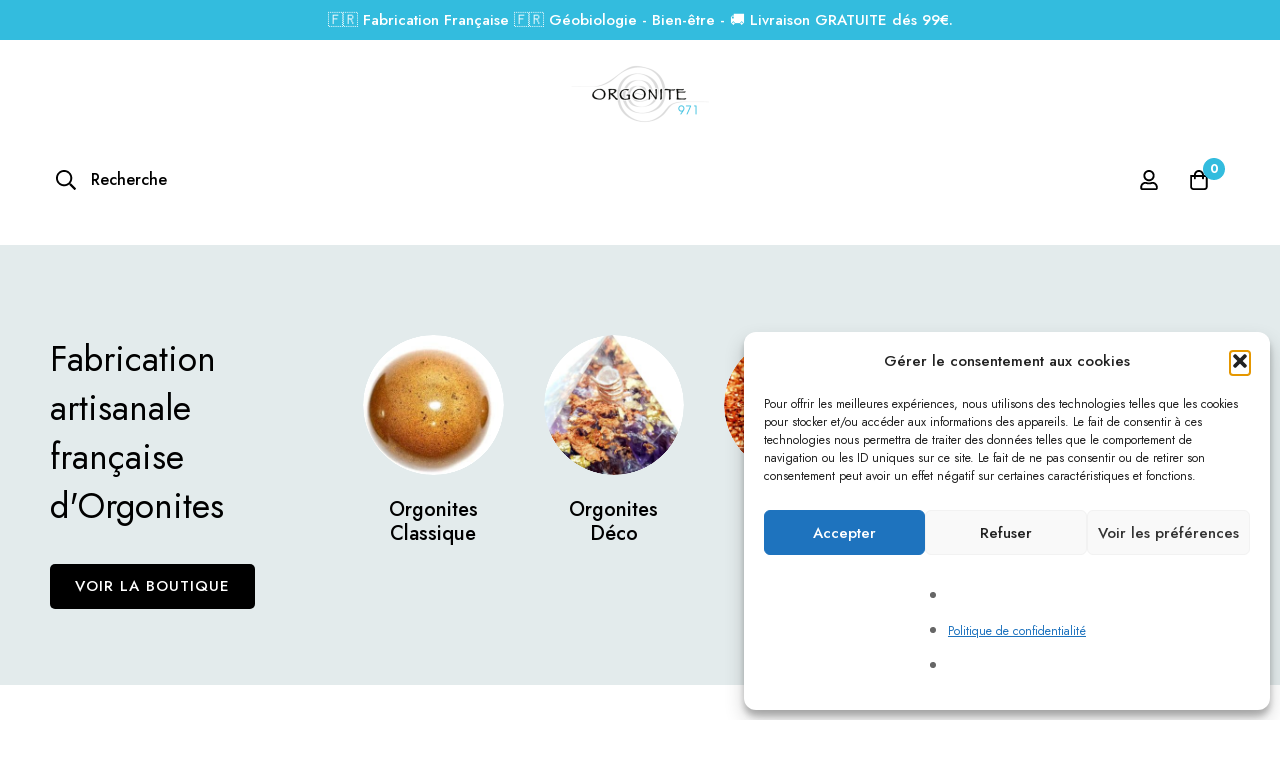

--- FILE ---
content_type: text/html; charset=UTF-8
request_url: https://orgonite-971.com/page/2/
body_size: 69566
content:
<!DOCTYPE html>
<html lang="fr-FR">
<head>
		<meta charset="UTF-8">
	<meta name="viewport" content="width=device-width, initial-scale=1">
	<link rel="profile" href="https://gmpg.org/xfn/11">
					<noscript>
				<style>
				  m-image img{opacity: 1;}[data-image-loading]:after{animation-name: none;display: none;}
				</style>
			</noscript>
				<meta name='robots' content='index, follow, max-image-preview:large, max-snippet:-1, max-video-preview:-1' />

	<!-- This site is optimized with the Yoast SEO plugin v26.8 - https://yoast.com/product/yoast-seo-wordpress/ -->
	<title>Orgonite 971 - Fabrication artisanale Française d&#039;Orgonites</title>
	<meta name="description" content="Création et fabrication artisanale française d&#039;Orgonite aux bienfaits (Orgonite pyramide, Orgonite dôme, Cloudbusters, pendentifs, Orgonite de poche)" />
	<link rel="canonical" href="https://orgonite-971.com/" />
	<meta property="og:locale" content="fr_FR" />
	<meta property="og:type" content="website" />
	<meta property="og:title" content="Orgonite 971 - Fabrication artisanale Française d&#039;Orgonites" />
	<meta property="og:description" content="Création et fabrication artisanale française d&#039;Orgonite aux bienfaits (Orgonite pyramide, Orgonite dôme, Cloudbusters, pendentifs, Orgonite de poche)" />
	<meta property="og:url" content="https://orgonite-971.com/" />
	<meta property="og:site_name" content="Orgonite 971" />
	<meta property="article:publisher" content="https://www.facebook.com/orgonite971" />
	<meta property="article:modified_time" content="2025-05-13T09:34:56+00:00" />
	<meta property="og:image" content="https://orgonite-971.com/wp-content/uploads/2023/12/orgo-classique-300x300.jpg" />
	<meta name="twitter:card" content="summary_large_image" />
	<script type="application/ld+json" class="yoast-schema-graph">{"@context":"https://schema.org","@graph":[{"@type":"WebPage","@id":"https://orgonite-971.com/","url":"https://orgonite-971.com/","name":"Orgonite 971 - Fabrication artisanale Française d'Orgonites","isPartOf":{"@id":"https://orgonite-971.com/#website"},"about":{"@id":"https://orgonite-971.com/#organization"},"primaryImageOfPage":{"@id":"https://orgonite-971.com/#primaryimage"},"image":{"@id":"https://orgonite-971.com/#primaryimage"},"thumbnailUrl":"https://orgonite-971.com/wp-content/uploads/2023/12/orgo-classique-300x300.jpg","datePublished":"2022-02-14T08:00:15+00:00","dateModified":"2025-05-13T09:34:56+00:00","description":"Création et fabrication artisanale française d'Orgonite aux bienfaits (Orgonite pyramide, Orgonite dôme, Cloudbusters, pendentifs, Orgonite de poche)","breadcrumb":{"@id":"https://orgonite-971.com/#breadcrumb"},"inLanguage":"fr-FR","potentialAction":[{"@type":"ReadAction","target":["https://orgonite-971.com/"]}]},{"@type":"ImageObject","inLanguage":"fr-FR","@id":"https://orgonite-971.com/#primaryimage","url":"https://orgonite-971.com/wp-content/uploads/2023/12/orgo-classique.jpg","contentUrl":"https://orgonite-971.com/wp-content/uploads/2023/12/orgo-classique.jpg","width":391,"height":436},{"@type":"BreadcrumbList","@id":"https://orgonite-971.com/#breadcrumb","itemListElement":[{"@type":"ListItem","position":1,"name":"Accueil"}]},{"@type":"WebSite","@id":"https://orgonite-971.com/#website","url":"https://orgonite-971.com/","name":"Orgonite 971","description":"Orgonite artisanal aux multiples vertus et bienfaits","publisher":{"@id":"https://orgonite-971.com/#organization"},"potentialAction":[{"@type":"SearchAction","target":{"@type":"EntryPoint","urlTemplate":"https://orgonite-971.com/?s={search_term_string}"},"query-input":{"@type":"PropertyValueSpecification","valueRequired":true,"valueName":"search_term_string"}}],"inLanguage":"fr-FR"},{"@type":"Organization","@id":"https://orgonite-971.com/#organization","name":"Orgonite 971","url":"https://orgonite-971.com/","logo":{"@type":"ImageObject","inLanguage":"fr-FR","@id":"https://orgonite-971.com/#/schema/logo/image/","url":"https://orgonite-971.com/wp-content/uploads/2023/02/orgonite-300x140-1.png","contentUrl":"https://orgonite-971.com/wp-content/uploads/2023/02/orgonite-300x140-1.png","width":300,"height":140,"caption":"Orgonite 971"},"image":{"@id":"https://orgonite-971.com/#/schema/logo/image/"},"sameAs":["https://www.facebook.com/orgonite971"]}]}</script>
	<!-- / Yoast SEO plugin. -->


<link rel='dns-prefetch' href='//fonts.googleapis.com' />
<link rel='dns-prefetch' href='//www.googletagmanager.com' />
<link href='https://fonts.gstatic.com' crossorigin rel='preconnect' />
<link rel="alternate" type="application/rss+xml" title="Orgonite 971 &raquo; Flux" href="https://orgonite-971.com/feed/" />
<link rel="alternate" type="application/rss+xml" title="Orgonite 971 &raquo; Flux des commentaires" href="https://orgonite-971.com/comments/feed/" />
<style id='wp-img-auto-sizes-contain-inline-css'>
img:is([sizes=auto i],[sizes^="auto," i]){contain-intrinsic-size:3000px 1500px}
/*# sourceURL=wp-img-auto-sizes-contain-inline-css */
</style>
<link rel='stylesheet' id='woobt-blocks-css' href='https://orgonite-971.com/wp-content/plugins/woo-bought-together-premium/assets/css/blocks.css?ver=7.6.9' media='all' />
<link rel='stylesheet' id='woosb-blocks-css' href='https://orgonite-971.com/wp-content/plugins/woo-product-bundle-premium/assets/css/blocks.css?ver=8.3.3' media='all' />
<style id='wp-emoji-styles-inline-css'>

	img.wp-smiley, img.emoji {
		display: inline !important;
		border: none !important;
		box-shadow: none !important;
		height: 1em !important;
		width: 1em !important;
		margin: 0 0.07em !important;
		vertical-align: -0.1em !important;
		background: none !important;
		padding: 0 !important;
	}
/*# sourceURL=wp-emoji-styles-inline-css */
</style>
<style id='global-styles-inline-css'>
:root{--wp--preset--aspect-ratio--square: 1;--wp--preset--aspect-ratio--4-3: 4/3;--wp--preset--aspect-ratio--3-4: 3/4;--wp--preset--aspect-ratio--3-2: 3/2;--wp--preset--aspect-ratio--2-3: 2/3;--wp--preset--aspect-ratio--16-9: 16/9;--wp--preset--aspect-ratio--9-16: 9/16;--wp--preset--color--black: #000000;--wp--preset--color--cyan-bluish-gray: #abb8c3;--wp--preset--color--white: #ffffff;--wp--preset--color--pale-pink: #f78da7;--wp--preset--color--vivid-red: #cf2e2e;--wp--preset--color--luminous-vivid-orange: #ff6900;--wp--preset--color--luminous-vivid-amber: #fcb900;--wp--preset--color--light-green-cyan: #7bdcb5;--wp--preset--color--vivid-green-cyan: #00d084;--wp--preset--color--pale-cyan-blue: #8ed1fc;--wp--preset--color--vivid-cyan-blue: #0693e3;--wp--preset--color--vivid-purple: #9b51e0;--wp--preset--gradient--vivid-cyan-blue-to-vivid-purple: linear-gradient(135deg,rgb(6,147,227) 0%,rgb(155,81,224) 100%);--wp--preset--gradient--light-green-cyan-to-vivid-green-cyan: linear-gradient(135deg,rgb(122,220,180) 0%,rgb(0,208,130) 100%);--wp--preset--gradient--luminous-vivid-amber-to-luminous-vivid-orange: linear-gradient(135deg,rgb(252,185,0) 0%,rgb(255,105,0) 100%);--wp--preset--gradient--luminous-vivid-orange-to-vivid-red: linear-gradient(135deg,rgb(255,105,0) 0%,rgb(207,46,46) 100%);--wp--preset--gradient--very-light-gray-to-cyan-bluish-gray: linear-gradient(135deg,rgb(238,238,238) 0%,rgb(169,184,195) 100%);--wp--preset--gradient--cool-to-warm-spectrum: linear-gradient(135deg,rgb(74,234,220) 0%,rgb(151,120,209) 20%,rgb(207,42,186) 40%,rgb(238,44,130) 60%,rgb(251,105,98) 80%,rgb(254,248,76) 100%);--wp--preset--gradient--blush-light-purple: linear-gradient(135deg,rgb(255,206,236) 0%,rgb(152,150,240) 100%);--wp--preset--gradient--blush-bordeaux: linear-gradient(135deg,rgb(254,205,165) 0%,rgb(254,45,45) 50%,rgb(107,0,62) 100%);--wp--preset--gradient--luminous-dusk: linear-gradient(135deg,rgb(255,203,112) 0%,rgb(199,81,192) 50%,rgb(65,88,208) 100%);--wp--preset--gradient--pale-ocean: linear-gradient(135deg,rgb(255,245,203) 0%,rgb(182,227,212) 50%,rgb(51,167,181) 100%);--wp--preset--gradient--electric-grass: linear-gradient(135deg,rgb(202,248,128) 0%,rgb(113,206,126) 100%);--wp--preset--gradient--midnight: linear-gradient(135deg,rgb(2,3,129) 0%,rgb(40,116,252) 100%);--wp--preset--font-size--small: 13px;--wp--preset--font-size--medium: 20px;--wp--preset--font-size--large: 36px;--wp--preset--font-size--x-large: 42px;--wp--preset--spacing--20: 0.44rem;--wp--preset--spacing--30: 0.67rem;--wp--preset--spacing--40: 1rem;--wp--preset--spacing--50: 1.5rem;--wp--preset--spacing--60: 2.25rem;--wp--preset--spacing--70: 3.38rem;--wp--preset--spacing--80: 5.06rem;--wp--preset--shadow--natural: 6px 6px 9px rgba(0, 0, 0, 0.2);--wp--preset--shadow--deep: 12px 12px 50px rgba(0, 0, 0, 0.4);--wp--preset--shadow--sharp: 6px 6px 0px rgba(0, 0, 0, 0.2);--wp--preset--shadow--outlined: 6px 6px 0px -3px rgb(255, 255, 255), 6px 6px rgb(0, 0, 0);--wp--preset--shadow--crisp: 6px 6px 0px rgb(0, 0, 0);}:where(.is-layout-flex){gap: 0.5em;}:where(.is-layout-grid){gap: 0.5em;}body .is-layout-flex{display: flex;}.is-layout-flex{flex-wrap: wrap;align-items: center;}.is-layout-flex > :is(*, div){margin: 0;}body .is-layout-grid{display: grid;}.is-layout-grid > :is(*, div){margin: 0;}:where(.wp-block-columns.is-layout-flex){gap: 2em;}:where(.wp-block-columns.is-layout-grid){gap: 2em;}:where(.wp-block-post-template.is-layout-flex){gap: 1.25em;}:where(.wp-block-post-template.is-layout-grid){gap: 1.25em;}.has-black-color{color: var(--wp--preset--color--black) !important;}.has-cyan-bluish-gray-color{color: var(--wp--preset--color--cyan-bluish-gray) !important;}.has-white-color{color: var(--wp--preset--color--white) !important;}.has-pale-pink-color{color: var(--wp--preset--color--pale-pink) !important;}.has-vivid-red-color{color: var(--wp--preset--color--vivid-red) !important;}.has-luminous-vivid-orange-color{color: var(--wp--preset--color--luminous-vivid-orange) !important;}.has-luminous-vivid-amber-color{color: var(--wp--preset--color--luminous-vivid-amber) !important;}.has-light-green-cyan-color{color: var(--wp--preset--color--light-green-cyan) !important;}.has-vivid-green-cyan-color{color: var(--wp--preset--color--vivid-green-cyan) !important;}.has-pale-cyan-blue-color{color: var(--wp--preset--color--pale-cyan-blue) !important;}.has-vivid-cyan-blue-color{color: var(--wp--preset--color--vivid-cyan-blue) !important;}.has-vivid-purple-color{color: var(--wp--preset--color--vivid-purple) !important;}.has-black-background-color{background-color: var(--wp--preset--color--black) !important;}.has-cyan-bluish-gray-background-color{background-color: var(--wp--preset--color--cyan-bluish-gray) !important;}.has-white-background-color{background-color: var(--wp--preset--color--white) !important;}.has-pale-pink-background-color{background-color: var(--wp--preset--color--pale-pink) !important;}.has-vivid-red-background-color{background-color: var(--wp--preset--color--vivid-red) !important;}.has-luminous-vivid-orange-background-color{background-color: var(--wp--preset--color--luminous-vivid-orange) !important;}.has-luminous-vivid-amber-background-color{background-color: var(--wp--preset--color--luminous-vivid-amber) !important;}.has-light-green-cyan-background-color{background-color: var(--wp--preset--color--light-green-cyan) !important;}.has-vivid-green-cyan-background-color{background-color: var(--wp--preset--color--vivid-green-cyan) !important;}.has-pale-cyan-blue-background-color{background-color: var(--wp--preset--color--pale-cyan-blue) !important;}.has-vivid-cyan-blue-background-color{background-color: var(--wp--preset--color--vivid-cyan-blue) !important;}.has-vivid-purple-background-color{background-color: var(--wp--preset--color--vivid-purple) !important;}.has-black-border-color{border-color: var(--wp--preset--color--black) !important;}.has-cyan-bluish-gray-border-color{border-color: var(--wp--preset--color--cyan-bluish-gray) !important;}.has-white-border-color{border-color: var(--wp--preset--color--white) !important;}.has-pale-pink-border-color{border-color: var(--wp--preset--color--pale-pink) !important;}.has-vivid-red-border-color{border-color: var(--wp--preset--color--vivid-red) !important;}.has-luminous-vivid-orange-border-color{border-color: var(--wp--preset--color--luminous-vivid-orange) !important;}.has-luminous-vivid-amber-border-color{border-color: var(--wp--preset--color--luminous-vivid-amber) !important;}.has-light-green-cyan-border-color{border-color: var(--wp--preset--color--light-green-cyan) !important;}.has-vivid-green-cyan-border-color{border-color: var(--wp--preset--color--vivid-green-cyan) !important;}.has-pale-cyan-blue-border-color{border-color: var(--wp--preset--color--pale-cyan-blue) !important;}.has-vivid-cyan-blue-border-color{border-color: var(--wp--preset--color--vivid-cyan-blue) !important;}.has-vivid-purple-border-color{border-color: var(--wp--preset--color--vivid-purple) !important;}.has-vivid-cyan-blue-to-vivid-purple-gradient-background{background: var(--wp--preset--gradient--vivid-cyan-blue-to-vivid-purple) !important;}.has-light-green-cyan-to-vivid-green-cyan-gradient-background{background: var(--wp--preset--gradient--light-green-cyan-to-vivid-green-cyan) !important;}.has-luminous-vivid-amber-to-luminous-vivid-orange-gradient-background{background: var(--wp--preset--gradient--luminous-vivid-amber-to-luminous-vivid-orange) !important;}.has-luminous-vivid-orange-to-vivid-red-gradient-background{background: var(--wp--preset--gradient--luminous-vivid-orange-to-vivid-red) !important;}.has-very-light-gray-to-cyan-bluish-gray-gradient-background{background: var(--wp--preset--gradient--very-light-gray-to-cyan-bluish-gray) !important;}.has-cool-to-warm-spectrum-gradient-background{background: var(--wp--preset--gradient--cool-to-warm-spectrum) !important;}.has-blush-light-purple-gradient-background{background: var(--wp--preset--gradient--blush-light-purple) !important;}.has-blush-bordeaux-gradient-background{background: var(--wp--preset--gradient--blush-bordeaux) !important;}.has-luminous-dusk-gradient-background{background: var(--wp--preset--gradient--luminous-dusk) !important;}.has-pale-ocean-gradient-background{background: var(--wp--preset--gradient--pale-ocean) !important;}.has-electric-grass-gradient-background{background: var(--wp--preset--gradient--electric-grass) !important;}.has-midnight-gradient-background{background: var(--wp--preset--gradient--midnight) !important;}.has-small-font-size{font-size: var(--wp--preset--font-size--small) !important;}.has-medium-font-size{font-size: var(--wp--preset--font-size--medium) !important;}.has-large-font-size{font-size: var(--wp--preset--font-size--large) !important;}.has-x-large-font-size{font-size: var(--wp--preset--font-size--x-large) !important;}
:where(.wp-block-post-template.is-layout-flex){gap: 1.25em;}:where(.wp-block-post-template.is-layout-grid){gap: 1.25em;}
:where(.wp-block-term-template.is-layout-flex){gap: 1.25em;}:where(.wp-block-term-template.is-layout-grid){gap: 1.25em;}
:where(.wp-block-columns.is-layout-flex){gap: 2em;}:where(.wp-block-columns.is-layout-grid){gap: 2em;}
:root :where(.wp-block-pullquote){font-size: 1.5em;line-height: 1.6;}
/*# sourceURL=global-styles-inline-css */
</style>
<style id='woocommerce-inline-inline-css'>
.woocommerce form .form-row .required { visibility: visible; }
/*# sourceURL=woocommerce-inline-inline-css */
</style>
<link rel='stylesheet' id='cmplz-general-css' href='https://orgonite-971.com/wp-content/plugins/complianz-gdpr/assets/css/cookieblocker.min.css?ver=1767604173' media='all' />
<link rel='stylesheet' id='slick-css' href='https://orgonite-971.com/wp-content/plugins/woo-bought-together-premium/assets/slick/slick.css?ver=0618c19b16c92f2235b43516242d7688' media='all' />
<link rel='stylesheet' id='font-awesome-pro-css' href='https://orgonite-971.com/wp-content/themes/minimog/assets/fonts/awesome/css/all.min.css?ver=5.15.4' media='all' />
<link rel='stylesheet' id='swiper-css' href='https://orgonite-971.com/wp-content/plugins/elementor/assets/lib/swiper/v8/css/swiper.min.css?ver=8.4.5' media='all' />
<link rel='stylesheet' id='minimog-style-css' href='https://orgonite-971.com/wp-content/themes/minimog/style.min.css?ver=3.9.9' media='all' />
<style id='minimog-style-inline-css'>
:root {
				--minimog-typography-body-font-family: Jost;
				--minimog-typography-body-font-size: 16px;
				--minimog-typography-body-font-weight: 400;
				--minimog-typography-body-line-height: 28px;
				--minimog-typography-headings-font-family: Jost;
				--minimog-typography-headings-font-weight: 400;
				--minimog-typography-headings-font-weight-secondary: 500;
				--minimog-typography-headings-text-transform: none;
				--minimog-typography-headings-letter-spacing: none;
				--minimog-typography-headings-2-font-family: inherit;
				--minimog-typography-headings-2-font-weight: 400;
				--minimog-typography-button-font-family: Jost;
				--minimog-typography-button-font-size: 16px;
				--minimog-typography-button-font-weight: 500;
				--minimog-typography-button-text-transform: none;
				--minimog-typography-button-letter-spacing: 0;
				--minimog-typography-form-font-family: Jost;
				--minimog-typography-form-font-size: 15px;
				--minimog-typography-form-font-weight: 400;
				--minimog-color-primary: rgb(51,188,222);
				--minimog-color-primary-rgb: 0,0,0;
				--minimog-color-secondary: #000;
				--minimog-color-text: #666;
				--minimog-color-text-bit-lighten: #7e7e7e;
				--minimog-color-text-lighten: #ababab;
				--minimog-color-heading: #000;
				--minimog-color-link: #000;
				--minimog-color-link-hover: #999;
				--minimog-color-box-white-background: #fff;
				--minimog-color-box-white-border: #ededed;
				--minimog-color-box-white-border-02: #e9e9e9;
				--minimog-color-box-white-border-03: #e6e6e6;
				--minimog-color-box-grey-background: #f8f8f8;
				--minimog-color-box-light-grey-background: #f9f9fb;
				--minimog-color-box-fill-separator: #eee;
				--minimog-color-box-border: #eee;
				--minimog-color-box-border-lighten: #ededed;
				--minimog-color-button-text: #fff;
				--minimog-color-button-border: #000;
				--minimog-color-button-background: #000;
				--minimog-color-button-hover-text: #fff;
				--minimog-color-button-hover-border: #000;
				--minimog-color-button-hover-background: #000;
				--minimog-color-button2-text: #000;
				--minimog-color-button2-border: #000;
				--minimog-color-button2-background: rgba(0,0,0,0);
				--minimog-color-button2-hover-text: #fff;
				--minimog-color-button2-hover-border: #000;
				--minimog-color-button2-hover-background: #000;
				--minimog-color-form-text: #000;
				--minimog-color-form-border: #d2d2d2;
				--minimog-color-form-background: #fff;
				--minimog-color-form-shadow: none;
				--minimog-color-form-focus-text: #000;
				--minimog-color-form-focus-border: #000;
				--minimog-color-form-focus-background: #fff;
				--minimog-color-form-focus-shadow: none;
				--minimog-color-sub-menu-border: #ededed;
				--minimog-color-sub-menu-background: #fff;
				--minimog-small-rounded: 0;
				--minimog-normal-rounded: 0;
				--minimog-semi-rounded: 0;
				--minimog-large-rounded: 0;
				--minimog-form-input-normal-border-thickness: 1px;
				--minimog-form-input-normal-rounded: 5px;
				--minimog-form-input-small-rounded: 5px;
				--minimog-form-textarea-rounded: 5px;
				--minimog-button-rounded: 5px;
				--minimog-button-small-rounded: 5px;
				--minimog-button-large-rounded: 5px;
				--minimog-header-nav-font: 500 16px/22px  Jost;
			}
body {
				--minimog-branding-size: 150px;
				--minimog-tablet-branding-size: 120px;
				--minimog-mobile-branding-size: 100px;
				--minimog-sticky-branding-size: 145px;
			}.header-categories-nav { --link-rounded: 5px; }.page-title-bar { --heading-font-size: 42px; }.page-title-bar-minimal-01{ --breadcrumb-align: center;--breadcrumb-height: 0px }
body { background-color: #fff; }.page-header .branding__logo a { padding-top: 5px;padding-right: 0;padding-bottom: 5px;padding-left: 0; }.top-bar-01 { font-family: Jost;font-weight: 500;font-size: 15px;line-height: 26px;color: #ffffff; }.top-bar-01 { background-color: rgb(51,188,222)  }.top-bar-01 { --top-bar-link-color: #fff  }.top-bar-01 { --top-bar-link-hover-color: rgba(255, 255, 255, 0.7)  }#page-header.header-pinned .page-header-inner { background-color: #fff!important; }.page-header .menu--primary > ul > li > a { font-family: Jost;font-weight: 500;font-size: 16px;line-height: 22px; }.header-icon .text { font-family: Jost;font-weight: 500;font-size: 16px;line-height: 22px; }.header-categories-nav .nav-toggle-btn { font-family: Jost;font-weight: 500;font-size: 16px;line-height: 22px; }.mini-cart-total { font-family: Jost;font-weight: 500;font-size: 16px;line-height: 22px; }.page-header.header-dark .page-header-inner { background-color: #fff; }.desktop-menu .sm-simple .children, .primary-menu-sub-visual { box-shadow: 0px 0px 30px 0px rgba(0, 0, 0, 0.06); }.page-mobile-main-menu > .inner { background-color: #fff; }.page-mobile-main-menu .menu__container > li > a { padding-top: 13px;padding-right: 0;padding-bottom: 13px;padding-left: 0; }.page-title-bar-minimal-01 { margin-bottom: 60px; }.page-title-bar-minimal-01 { --breadcrumb-align: center; }.page-title-bar-fill-01 { --breadcrumb-align: center; }.page-title-bar-fill-01 .page-title-bar-bg { background-color: #EDECEA;background-repeat: no-repeat;background-size: cover;background-position: center center;background-image: url( https://babelproduction.fr/wp-content/themes/minimog/assets/images/title-bar/fill-01.jpg ); }.error404 { background-color: #f5f1ed; }.minimog-pre-loader-gif-img { width: 100px; }
/*# sourceURL=minimog-style-inline-css */
</style>
<link rel='stylesheet' id='perfect-scrollbar-css' href='https://orgonite-971.com/wp-content/themes/minimog/assets/libs/perfect-scrollbar/perfect-scrollbar.min.css?ver=0618c19b16c92f2235b43516242d7688' media='all' />
<link rel='stylesheet' id='minimog-wc-product-bundle-css' href='https://orgonite-971.com/wp-content/themes/minimog/assets/css/wc/product-bundle.min.css?ver=3.9.9' media='all' />
<link rel='stylesheet' id='minimog-wc-bought-together-css' href='https://orgonite-971.com/wp-content/themes/minimog/assets/css/wc/bought-together.min.css?ver=3.9.9' media='all' />
<link rel='stylesheet' id='minimog-wc-frontend-css' href='https://orgonite-971.com/wp-content/themes/minimog/assets/css/wc/frontend.min.css?ver=3.9.9' media='all' />
<link rel='stylesheet' id='select2-css' href='https://orgonite-971.com/wp-content/plugins/woocommerce/assets/css/select2.css?ver=10.4.3' media='all' />
<link rel='stylesheet' id='google-font-jost-css' href='//fonts.googleapis.com/css2?family=Jost:ital,wght@0,100;0,200;0,300;0,400;0,500;0,600;0,700;0,800;0,900;1,100;1,200;1,300;1,400;1,500;1,600;1,700;1,800;1,900&#038;display=swap' media='all' />
<link rel='stylesheet' id='elementor-frontend-css' href='https://orgonite-971.com/wp-content/uploads/elementor/css/custom-frontend.min.css?ver=1769420474' media='all' />
<style id='elementor-frontend-inline-css'>
.elementor-kit-5{--e-global-color-primary:#6EC1E4;--e-global-color-secondary:#54595F;--e-global-color-text:#7A7A7A;--e-global-color-accent:#61CE70;--e-global-color-19c67d5:#E3EBEC;--e-global-color-c95eb3f:#F3F3F3;--e-global-color-4bcaf6d:#F3EDE8;--e-global-typography-primary-font-weight:400;--e-global-typography-secondary-font-weight:400;--e-global-typography-text-font-weight:400;--e-global-typography-accent-font-weight:500;}.elementor-section.elementor-section-boxed > .elementor-container{max-width:1140px;}.e-con{--container-max-width:1140px;}.elementor-widget:not(:last-child){margin-block-end:20px;}.elementor-element{--widgets-spacing:20px 20px;--widgets-spacing-row:20px;--widgets-spacing-column:20px;}{}h1.entry-title{display:var(--page-title-display);}@media(max-width:767px){.elementor-section.elementor-section-boxed > .elementor-container{max-width:1024px;}.e-con{--container-max-width:1024px;}}@media(max-width:360px){.elementor-section.elementor-section-boxed > .elementor-container{max-width:767px;}.e-con{--container-max-width:767px;}}
.elementor-14682 .elementor-element.elementor-element-72f9067 > .elementor-container > .elementor-row{align-items:stretch;}.elementor-14682 .elementor-element.elementor-element-72f9067:not(.elementor-motion-effects-element-type-background), .elementor-14682 .elementor-element.elementor-element-72f9067 > .elementor-motion-effects-container > .elementor-motion-effects-layer{background-color:var( --e-global-color-19c67d5 );}.elementor-14682 .elementor-element.elementor-element-72f9067{transition:background 0.3s, border 0.3s, border-radius 0.3s, box-shadow 0.3s;margin-top:35px;margin-bottom:36px;padding:7% 0% 6% 0%;}.elementor-14682 .elementor-element.elementor-element-72f9067 > .elementor-background-overlay{transition:background 0.3s, border-radius 0.3s, opacity 0.3s;}.elementor-14682 .elementor-element.elementor-element-34406d3 > .elementor-widget-container{margin:0px 0px 33px 0px;}.elementor-14682 .elementor-element.elementor-element-34406d3 .tm-modern-heading{width:283px;}.elementor-14682 .elementor-element.elementor-element-34406d3{text-align:start;}.elementor-14682 .elementor-element.elementor-element-34406d3 .elementor-widget-container{display:flex;justify-content:flex-start;}.elementor-14682 .elementor-element.elementor-element-34406d3 .heading-primary{font-size:35px;line-height:1.4em;}.elementor-14682 .elementor-element.elementor-element-309cd1d .tm-button{font-size:15px;font-weight:500;letter-spacing:1px;}.elementor-14682 .elementor-element.elementor-element-2bfc60b .category-count{display:none;}.elementor-14682 .elementor-element.elementor-element-2bfc60b .tm-swiper{--slides-view:5;--gutter:40;--swiper-pagination-direction:row;--swiper-pagination-v-spacing:0;--swiper-pagination-h-spacing:var(--swiper-pagination-spacing);--swiper-pagination-horizontal-align:center;--swiper-pagination-margin-left:var(--swiper-pagination-h-offset);--swiper-pagination-margin-right:0;--swiper-pagination-v-offset:40px;--swiper-pagination-vertical-align:flex-end;--swiper-pagination-vertical-position:static;--swiper-pagination-margin-top:var(--swiper-pagination-v-offset);--swiper-pagination-margin-bottom:0;}.elementor-14682 .elementor-element.elementor-element-2bfc60b .swiper-nav-buttons{justify-content:space-between;align-items:center;}body:not(.rtl) .elementor-14682 .elementor-element.elementor-element-2bfc60b .swiper-inner{margin:0px 0px 0px 0px;}body.rtl .elementor-14682 .elementor-element.elementor-element-2bfc60b .swiper-inner{margin:0px 0px 0px 0px;}body:not(.rtl) .elementor-14682 .elementor-element.elementor-element-2bfc60b .swiper{padding:0px 0px 0px 0px !important;}body.rtl .elementor-14682 .elementor-element.elementor-element-2bfc60b .swiper{padding:0px 0px 0px 0px !important;}.elementor-14682 .elementor-element.elementor-element-2bfc60b .category-name{font-weight:500;}.elementor-14682 .elementor-element.elementor-element-c3ea88c > .elementor-container > .elementor-row{align-items:stretch;}.elementor-14682 .elementor-element.elementor-element-6c6894d9 > .elementor-container > .elementor-row{align-items:stretch;}.elementor-14682 .elementor-element.elementor-element-6c6894d9{transition:background 0.3s, border 0.3s, border-radius 0.3s, box-shadow 0.3s;margin-top:0%;margin-bottom:2%;padding:5% 0% 5% 0%;}.elementor-14682 .elementor-element.elementor-element-6c6894d9 > .elementor-background-overlay{transition:background 0.3s, border-radius 0.3s, opacity 0.3s;}.elementor-14682 .elementor-element.elementor-element-ad96282 .tm-button{font-size:15px;font-weight:500;letter-spacing:1px;}.elementor-14682 .elementor-element.elementor-element-572d1b48 > .elementor-container > .elementor-row{align-items:stretch;}.elementor-14682 .elementor-element.elementor-element-572d1b48{margin-top:0px;margin-bottom:100px;}.elementor-14682 .elementor-element.elementor-element-111c35c2{--spacer-size:600px;}.elementor-14682 .elementor-element.elementor-element-111c35c2 > .elementor-widget-container{background-image:url("https://orgonite-971.com/wp-content/uploads/2023/05/DFA0913C-EF70-43A7-8EA2-2D4B7D0CEEE3_01-1.jpg");background-position:center right;background-repeat:no-repeat;background-size:cover;}.elementor-14682 .elementor-element.elementor-element-24478af7:not(.elementor-motion-effects-element-type-background) > .elementor-widget-wrap, .elementor-14682 .elementor-element.elementor-element-24478af7 > .elementor-widget-wrap > .elementor-motion-effects-container > .elementor-motion-effects-layer{background-color:var( --e-global-color-19c67d5 );}.elementor-bc-flex-widget .elementor-14682 .elementor-element.elementor-element-24478af7.elementor-column .elementor-widget-wrap{align-items:center;}.elementor-14682 .elementor-element.elementor-element-24478af7.elementor-column.elementor-element[data-element_type="column"] > .elementor-widget-wrap.elementor-element-populated{align-content:center;align-items:center;}.elementor-14682 .elementor-element.elementor-element-24478af7 > .elementor-element-populated{transition:background 0.3s, border 0.3s, border-radius 0.3s, box-shadow 0.3s;}.elementor-14682 .elementor-element.elementor-element-24478af7 > .elementor-element-populated > .elementor-background-overlay{transition:background 0.3s, border-radius 0.3s, opacity 0.3s;}body:not(.rtl) .elementor-14682 .elementor-element.elementor-element-24478af7 > .elementor-element-populated.elementor-element-populated{padding:0px 15px 0px 80px;}body.rtl .elementor-14682 .elementor-element.elementor-element-24478af7 > .elementor-element-populated.elementor-element-populated{padding:0px 80px 0px 15px;}.elementor-14682 .elementor-element.elementor-element-1d665f33 .tm-modern-heading{width:460px;}.elementor-14682 .elementor-element.elementor-element-1d665f33 .heading-primary{font-size:50px;text-transform:none;line-height:1.36em;}.elementor-14682 .elementor-element.elementor-element-1d665f33 .heading-description-wrap{margin-top:30px;}.elementor-14682 .elementor-element.elementor-element-37fb532c > .elementor-widget-container{margin:30px 0px 0px 0px;}.elementor-14682 .elementor-element.elementor-element-a652c59 > .elementor-container > .elementor-row{align-items:stretch;}.elementor-14682 .elementor-element.elementor-element-a652c59{margin-top:0px;margin-bottom:134px;}.elementor-14682 .elementor-element.elementor-element-2f0029a > .elementor-container > .elementor-row{align-items:stretch;}.elementor-14682 .elementor-element.elementor-element-2f0029a:not(.elementor-motion-effects-element-type-background), .elementor-14682 .elementor-element.elementor-element-2f0029a > .elementor-motion-effects-container > .elementor-motion-effects-layer{background-color:#E3EBEC;}.elementor-14682 .elementor-element.elementor-element-2f0029a{transition:background 0.3s, border 0.3s, border-radius 0.3s, box-shadow 0.3s;padding:66px 70px 68px 70px;}.elementor-14682 .elementor-element.elementor-element-2f0029a > .elementor-background-overlay{transition:background 0.3s, border-radius 0.3s, opacity 0.3s;}.elementor-14682 .elementor-element.elementor-element-921befe .heading-primary{font-size:40px;line-height:1.4em;}.elementor-14682 .elementor-element.elementor-element-921befe .heading-description{font-size:20px;line-height:1.8em;}.elementor-14682 .elementor-element.elementor-element-921befe .heading-description-wrap{margin-top:8px;}.elementor-bc-flex-widget .elementor-14682 .elementor-element.elementor-element-518fa31.elementor-column .elementor-widget-wrap{align-items:center;}.elementor-14682 .elementor-element.elementor-element-518fa31.elementor-column.elementor-element[data-element_type="column"] > .elementor-widget-wrap.elementor-element-populated{align-content:center;align-items:center;}.elementor-14682 .elementor-element.elementor-element-0d07859 .tm-button{min-height:48px;}body:not(.rtl) .elementor-14682 .elementor-element.elementor-element-0d07859 .tm-button{padding:0px 40px 0px 40px;}body.rtl .elementor-14682 .elementor-element.elementor-element-0d07859 .tm-button{padding:0px 40px 0px 40px;}.elementor-14682 .elementor-element.elementor-element-209fe7fc > .elementor-container > .elementor-row{align-items:stretch;}.elementor-14682 .elementor-element.elementor-element-209fe7fc{margin-top:0px;margin-bottom:85px;}.elementor-14682 .elementor-element.elementor-element-d5c5e38 > .elementor-widget-container{margin:0px 0px 72px 0px;}.elementor-14682 .elementor-element.elementor-element-d5c5e38{text-align:center;}.elementor-14682 .elementor-element.elementor-element-d5c5e38 .heading-primary{line-height:1.19em;}.elementor-14682 .elementor-element.elementor-element-77f22dde .tm-swiper{--slides-view:3;--gutter:50;--swiper-pagination-direction:row;--swiper-pagination-v-spacing:0;--swiper-pagination-h-spacing:var(--swiper-pagination-spacing);--swiper-pagination-horizontal-align:center;--swiper-pagination-margin-left:var(--swiper-pagination-h-offset);--swiper-pagination-margin-right:0;--swiper-pagination-v-offset:25px;--swiper-pagination-vertical-align:flex-end;--swiper-pagination-vertical-position:static;--swiper-pagination-margin-top:var(--swiper-pagination-v-offset);--swiper-pagination-margin-bottom:0;}.elementor-14682 .elementor-element.elementor-element-77f22dde .swiper-nav-buttons{justify-content:space-between;align-items:center;}body:not(.rtl) .elementor-14682 .elementor-element.elementor-element-77f22dde .swiper-button-prev{margin:0px 0px 0px -30px;}body.rtl .elementor-14682 .elementor-element.elementor-element-77f22dde .swiper-button-prev{margin:0px -30px 0px 0px;}body:not(.rtl) .elementor-14682 .elementor-element.elementor-element-77f22dde .swiper-button-next{margin:0px -30px 0px 0px;}body.rtl .elementor-14682 .elementor-element.elementor-element-77f22dde .swiper-button-next{margin:0px 0px 0px -30px;}.elementor-14682 .elementor-element.elementor-element-77f22dde .swiper-nav-button{width:50px;height:50px;}.elementor-14682 .elementor-element.elementor-element-449c244 > .elementor-container > .elementor-row{align-items:stretch;}.elementor-14682 .elementor-element.elementor-element-449c244:not(.elementor-motion-effects-element-type-background), .elementor-14682 .elementor-element.elementor-element-449c244 > .elementor-motion-effects-container > .elementor-motion-effects-layer{background-color:var( --e-global-color-4bcaf6d );}.elementor-14682 .elementor-element.elementor-element-449c244{transition:background 0.3s, border 0.3s, border-radius 0.3s, box-shadow 0.3s;margin-top:0px;margin-bottom:90px;}.elementor-14682 .elementor-element.elementor-element-449c244 > .elementor-background-overlay{transition:background 0.3s, border-radius 0.3s, opacity 0.3s;}.elementor-bc-flex-widget .elementor-14682 .elementor-element.elementor-element-0ca1c55.elementor-column .elementor-widget-wrap{align-items:center;}.elementor-14682 .elementor-element.elementor-element-0ca1c55.elementor-column.elementor-element[data-element_type="column"] > .elementor-widget-wrap.elementor-element-populated{align-content:center;align-items:center;}body:not(.rtl) .elementor-14682 .elementor-element.elementor-element-0ca1c55 > .elementor-element-populated.elementor-element-populated{padding:30px 15px 30px 15px;}body.rtl .elementor-14682 .elementor-element.elementor-element-0ca1c55 > .elementor-element-populated.elementor-element-populated{padding:30px 15px 30px 15px;}.elementor-14682 .elementor-element.elementor-element-d480f6c > .elementor-widget-container{margin:0px 0px 30px 0px;}.elementor-14682 .elementor-element.elementor-element-d480f6c .tm-modern-heading{width:600px;}.elementor-14682 .elementor-element.elementor-element-d480f6c{text-align:start;}.elementor-14682 .elementor-element.elementor-element-d480f6c .elementor-widget-container{display:flex;justify-content:center;}.elementor-14682 .elementor-element.elementor-element-d480f6c .heading-primary{font-size:40px;line-height:1.4em;}.elementor-14682 .elementor-element.elementor-element-d480f6c .heading-description{font-size:18px;}.elementor-14682 .elementor-element.elementor-element-d480f6c .heading-description-wrap{margin-top:14px;}.elementor-14682 .elementor-element.elementor-element-cc4b3b7 > .elementor-widget-container{margin:30px 0px 0px 0px;padding:0px 0px 0px 0px;}.elementor-14682 .elementor-element.elementor-element-f5153d7:not(.elementor-motion-effects-element-type-background) > .elementor-widget-wrap, .elementor-14682 .elementor-element.elementor-element-f5153d7 > .elementor-widget-wrap > .elementor-motion-effects-container > .elementor-motion-effects-layer{background-image:url("https://orgonite-971.com/wp-content/uploads/2024/02/atelier-lucas28.jpg");background-position:center center;background-size:cover;}.elementor-14682 .elementor-element.elementor-element-f5153d7 > .elementor-element-populated{transition:background 0.3s, border 0.3s, border-radius 0.3s, box-shadow 0.3s;}.elementor-14682 .elementor-element.elementor-element-f5153d7 > .elementor-element-populated > .elementor-background-overlay{transition:background 0.3s, border-radius 0.3s, opacity 0.3s;}.elementor-14682 .elementor-element.elementor-element-54662d5 .tm-popup-video .video-poster{height:620px;}.elementor-14682 .elementor-element.elementor-element-54662d5 .elementor-widget-container{display:flex;justify-content:center;}.elementor-14682 .elementor-element.elementor-element-54662d5 .video-button{justify-content:center;align-items:center;}.elementor-14682 .elementor-element.elementor-element-1ffb58a > .elementor-container > .elementor-row{align-items:stretch;}.elementor-14682 .elementor-element.elementor-element-9453cbc > .elementor-widget-container{margin:0px 0px 11px 0px;}.elementor-14682 .elementor-element.elementor-element-9453cbc .tm-modern-heading{width:450px;}.elementor-14682 .elementor-element.elementor-element-9453cbc{text-align:center;}.elementor-14682 .elementor-element.elementor-element-9453cbc .elementor-widget-container{display:flex;justify-content:center;}.elementor-14682 .elementor-element.elementor-element-9453cbc .heading-primary{font-size:40px;line-height:1.4em;}.elementor-14682 .elementor-element.elementor-element-3a22c5d > .elementor-widget-container{margin:0px 0px 57px 0px;}.elementor-14682 .elementor-element.elementor-element-3a22c5d .tm-simple-link{text-align:center;width:475px;font-size:18px;line-height:1.66em;}.elementor-14682 .elementor-element.elementor-element-3a22c5d .elementor-widget-container{display:flex;justify-content:center;}.elementor-14682 .elementor-element.elementor-element-3a22c5d .simple-link{font-weight:600;}.elementor-14682 .elementor-element.elementor-element-7144dc3 .lazy-grid{--grid-columns:4;grid-template-columns:repeat(4, 1fr);--grid-column-gap:30px;grid-column-gap:30px;--grid-row-gap:30px;grid-row-gap:30px;}@media(min-width:361px){.elementor-14682 .elementor-element.elementor-element-8e12088{width:25.865%;}.elementor-14682 .elementor-element.elementor-element-4778db7{width:73.801%;}}@media(max-width:991px) and (min-width:361px){.elementor-14682 .elementor-element.elementor-element-8e12088{width:40%;}.elementor-14682 .elementor-element.elementor-element-4778db7{width:60%;}.elementor-14682 .elementor-element.elementor-element-4acff47{width:60%;}.elementor-14682 .elementor-element.elementor-element-518fa31{width:40%;}.elementor-14682 .elementor-element.elementor-element-0ca1c55{width:100%;}.elementor-14682 .elementor-element.elementor-element-f5153d7{width:100%;}}@media(max-width:767px) and (min-width:361px){.elementor-14682 .elementor-element.elementor-element-8e12088{width:100%;}.elementor-14682 .elementor-element.elementor-element-4778db7{width:100%;}.elementor-14682 .elementor-element.elementor-element-626f992c{width:100%;}.elementor-14682 .elementor-element.elementor-element-24478af7{width:100%;}.elementor-14682 .elementor-element.elementor-element-4acff47{width:100%;}.elementor-14682 .elementor-element.elementor-element-518fa31{width:100%;}}@media(min-width:1600px){body:not(.rtl) .elementor-14682 .elementor-element.elementor-element-24478af7 > .elementor-element-populated.elementor-element-populated{padding:0px 15px 0px 162px;}body.rtl .elementor-14682 .elementor-element.elementor-element-24478af7 > .elementor-element-populated.elementor-element-populated{padding:0px 162px 0px 15px;}}@media(max-width:1199px){.elementor-14682 .elementor-element.elementor-element-72f9067{margin-top:0px;margin-bottom:70px;padding:70px 0px 60px 0px;}.elementor-14682 .elementor-element.elementor-element-6c6894d9{margin-top:0px;margin-bottom:80px;}.elementor-14682 .elementor-element.elementor-element-572d1b48{margin-top:0px;margin-bottom:70px;}.elementor-14682 .elementor-element.elementor-element-111c35c2{--spacer-size:450px;}body:not(.rtl) .elementor-14682 .elementor-element.elementor-element-24478af7 > .elementor-element-populated.elementor-element-populated{padding:0px 15px 0px 15px;}body.rtl .elementor-14682 .elementor-element.elementor-element-24478af7 > .elementor-element-populated.elementor-element-populated{padding:0px 15px 0px 15px;}.elementor-14682 .elementor-element.elementor-element-1d665f33 .heading-primary{font-size:36px;}.elementor-14682 .elementor-element.elementor-element-a652c59{margin-top:0px;margin-bottom:70px;}.elementor-14682 .elementor-element.elementor-element-2f0029a{padding:40px 40px 40px 40px;}.elementor-bc-flex-widget .elementor-14682 .elementor-element.elementor-element-4acff47.elementor-column .elementor-widget-wrap{align-items:center;}.elementor-14682 .elementor-element.elementor-element-4acff47.elementor-column.elementor-element[data-element_type="column"] > .elementor-widget-wrap.elementor-element-populated{align-content:center;align-items:center;}.elementor-14682 .elementor-element.elementor-element-921befe .heading-description{font-size:18px;}.elementor-14682 .elementor-element.elementor-element-209fe7fc{margin-top:0px;margin-bottom:70px;}.elementor-14682 .elementor-element.elementor-element-d5c5e38 > .elementor-widget-container{margin:0px 0px 40px 0px;}.elementor-14682 .elementor-element.elementor-element-449c244{margin-top:0px;margin-bottom:70px;}.elementor-14682 .elementor-element.elementor-element-54662d5 .tm-popup-video .video-poster{height:500px;}.elementor-14682 .elementor-element.elementor-element-3a22c5d > .elementor-widget-container{margin:0px 0px 40px 0px;}}@media(max-width:991px){.elementor-14682 .elementor-element.elementor-element-2bfc60b .tm-swiper{--slides-view:2;}.elementor-14682 .elementor-element.elementor-element-111c35c2{--spacer-size:400px;}.elementor-14682 .elementor-element.elementor-element-1d665f33 .heading-description-wrap{margin-top:15px;}.elementor-14682 .elementor-element.elementor-element-37fb532c > .elementor-widget-container{margin:20px 0px 0px 0px;}.elementor-14682 .elementor-element.elementor-element-77f22dde .tm-swiper{--slides-view:2;--gutter:30;}.elementor-14682 .elementor-element.elementor-element-0ca1c55{order:2;}.elementor-14682 .elementor-element.elementor-element-cc4b3b7 > .elementor-widget-container{margin:20px 0px 0px 0px;}.elementor-14682 .elementor-element.elementor-element-54662d5 .tm-popup-video .video-poster{height:400px;}.elementor-14682 .elementor-element.elementor-element-7144dc3 .lazy-grid{--grid-columns:2;grid-template-columns:repeat(2, 1fr);}}@media(max-width:767px){.elementor-14682 .elementor-element.elementor-element-72f9067{margin-top:0px;margin-bottom:40px;padding:40px 0px 40px 0px;}.elementor-14682 .elementor-element.elementor-element-8e12088 > .elementor-element-populated{margin:0px 0px 40px 0px;--e-column-margin-right:0px;--e-column-margin-left:0px;}.elementor-14682 .elementor-element.elementor-element-34406d3 > .elementor-widget-container{margin:0px 0px 25px 0px;}.elementor-14682 .elementor-element.elementor-element-34406d3 .tm-modern-heading{width:400px;}.elementor-14682 .elementor-element.elementor-element-34406d3{text-align:center;}.elementor-14682 .elementor-element.elementor-element-34406d3 .elementor-widget-container{display:flex;justify-content:center;}.elementor-14682 .elementor-element.elementor-element-34406d3 .heading-primary{font-size:36px;}.elementor-14682 .elementor-element.elementor-element-2bfc60b .tm-swiper{--slides-view:2;--gutter:10;--swiper-pagination-v-offset:20px;}.elementor-14682 .elementor-element.elementor-element-6c6894d9{margin-top:0px;margin-bottom:60px;}.elementor-14682 .elementor-element.elementor-element-572d1b48{margin-top:0px;margin-bottom:40px;}.elementor-14682 .elementor-element.elementor-element-111c35c2{--spacer-size:300px;}body:not(.rtl) .elementor-14682 .elementor-element.elementor-element-24478af7 > .elementor-element-populated.elementor-element-populated{padding:30px 15px 30px 15px;}body.rtl .elementor-14682 .elementor-element.elementor-element-24478af7 > .elementor-element-populated.elementor-element-populated{padding:30px 15px 30px 15px;}.elementor-14682 .elementor-element.elementor-element-1d665f33 .heading-primary{font-size:24px;}.elementor-14682 .elementor-element.elementor-element-37fb532c > .elementor-widget-container{margin:10px 0px 0px 0px;}.elementor-14682 .elementor-element.elementor-element-a652c59{margin-top:0px;margin-bottom:40px;}.elementor-14682 .elementor-element.elementor-element-2f0029a{padding:40px 30px 40px 30px;}.elementor-14682 .elementor-element.elementor-element-4acff47 > .elementor-element-populated{margin:0px 0px 20px 0px;--e-column-margin-right:0px;--e-column-margin-left:0px;}.elementor-14682 .elementor-element.elementor-element-921befe .tm-modern-heading{width:400px;}.elementor-14682 .elementor-element.elementor-element-921befe .heading-primary{font-size:36px;}.elementor-14682 .elementor-element.elementor-element-209fe7fc{margin-top:0px;margin-bottom:40px;}.elementor-14682 .elementor-element.elementor-element-d5c5e38 > .elementor-widget-container{margin:0px 0px 30px 0px;}.elementor-14682 .elementor-element.elementor-element-77f22dde .tm-swiper{--slides-view:2;--swiper-pagination-v-offset:15px;}.elementor-14682 .elementor-element.elementor-element-449c244{margin-top:0px;margin-bottom:40px;}.elementor-14682 .elementor-element.elementor-element-d480f6c > .elementor-widget-container{margin:0px 0px 20px 0px;}.elementor-14682 .elementor-element.elementor-element-d480f6c{text-align:center;}.elementor-14682 .elementor-element.elementor-element-d480f6c .elementor-widget-container{display:flex;justify-content:center;}.elementor-14682 .elementor-element.elementor-element-d480f6c .heading-primary{font-size:36px;}.elementor-14682 .elementor-element.elementor-element-d480f6c .heading-description{font-size:16px;}.elementor-14682 .elementor-element.elementor-element-cc4b3b7 > .elementor-widget-container{margin:10px 0px 0px 0px;}.elementor-14682 .elementor-element.elementor-element-54662d5 .tm-popup-video .video-poster{height:300px;}.elementor-14682 .elementor-element.elementor-element-54662d5 .tm-popup-video-icon-play .video-play-icon{width:100px;height:100px;}.elementor-14682 .elementor-element.elementor-element-54662d5 .tm-popup-video-text-play .video-play-text{width:100px;height:100px;}.elementor-14682 .elementor-element.elementor-element-54662d5 .tm-popup-video-image-play .video-play img{width:100px;}.elementor-14682 .elementor-element.elementor-element-9453cbc{text-align:center;}.elementor-14682 .elementor-element.elementor-element-9453cbc .elementor-widget-container{display:flex;justify-content:center;}.elementor-14682 .elementor-element.elementor-element-9453cbc .heading-primary{font-size:36px;}.elementor-14682 .elementor-element.elementor-element-3a22c5d > .elementor-widget-container{margin:0px 0px 25px 0px;}.elementor-14682 .elementor-element.elementor-element-3a22c5d .tm-simple-link{font-size:16px;}.elementor-14682 .elementor-element.elementor-element-7144dc3 .lazy-grid{--grid-columns:2;grid-template-columns:repeat(2, 1fr);}}@media(max-width:575px){.elementor-14682 .elementor-element.elementor-element-34406d3 .heading-primary{font-size:28px;}.elementor-14682 .elementor-element.elementor-element-2bfc60b .tm-swiper{--slides-view:auto-fixed;--slides-width:250px;}.elementor-14682 .elementor-element.elementor-element-2bfc60b .tm-swiper > .swiper-inner > .swiper > .swiper-wrapper[data-active-items="auto"] > .swiper-slide{width:250px !important;}.elementor-14682 .elementor-element.elementor-element-2bfc60b > .elementor-widget-container{margin:0px -15px 0px 0px;}.elementor-14682 .elementor-element.elementor-element-921befe .heading-primary{font-size:28px;}.elementor-14682 .elementor-element.elementor-element-0d07859 .tm-button{min-width:100%;}.elementor-14682 .elementor-element.elementor-element-77f22dde .tm-swiper{--slides-view:1;}.elementor-14682 .elementor-element.elementor-element-d480f6c .heading-primary{font-size:28px;}.elementor-14682 .elementor-element.elementor-element-9453cbc .heading-primary{font-size:28px;}}@media(max-width:360px){.elementor-14682 .elementor-element.elementor-element-2bfc60b .tm-swiper{--slides-view:auto-fixed;}.elementor-14682 .elementor-element.elementor-element-77f22dde .tm-swiper{--slides-view:1;}.elementor-14682 .elementor-element.elementor-element-7144dc3 .lazy-grid{--grid-columns:2;grid-template-columns:repeat(2, 1fr);}}
.elementor-6432 .elementor-element.elementor-element-1dd58452 > .elementor-container > .elementor-row{align-items:stretch;}.elementor-6432 .elementor-element.elementor-element-1dd58452 > .elementor-container.elementor-container{max-width:1510px;}body:not(.rtl) .elementor-6432 .elementor-element.elementor-element-1dd58452 > .elementor-column-gap-custom > .elementor-row > .elementor-column > .elementor-element-populated{padding-left:calc( 30px / 2);padding-right:calc( 30px / 2);}body:not(.rtl) .elementor-6432 .elementor-element.elementor-element-1dd58452.elementor-section-gap-beside-no > .elementor-column-gap-custom > .elementor-row{margin-left:calc( -30px / 2);margin-right:calc( -30px / 2);}body.rtl .elementor-6432 .elementor-element.elementor-element-1dd58452 > .elementor-column-gap-custom > .elementor-row > .elementor-column > .elementor-element-populated{padding-right:calc( 30px / 2);padding-left:calc( 30px / 2);}body.rtl .elementor-6432 .elementor-element.elementor-element-1dd58452.elementor-section-gap-beside-no > .elementor-column-gap-custom > .elementor-row{margin-right:calc( -30px / 2);margin-left:calc( -30px / 2);}.elementor-6432 .elementor-element.elementor-element-1dd58452{border-style:solid;border-width:1px 0px 0px 0px;border-color:#EEEEEE;padding:39px 0px 41px 0px;}.elementor-6432 .elementor-element.elementor-element-10839193 > .elementor-container > .elementor-row{align-items:stretch;}body:not(.rtl) .elementor-6432 .elementor-element.elementor-element-10839193 > .elementor-column-gap-custom > .elementor-row > .elementor-column > .elementor-element-populated{padding-left:calc( 30px / 2);padding-right:calc( 30px / 2);}body:not(.rtl) .elementor-6432 .elementor-element.elementor-element-10839193.elementor-section-gap-beside-no > .elementor-column-gap-custom > .elementor-row{margin-left:calc( -30px / 2);margin-right:calc( -30px / 2);}body.rtl .elementor-6432 .elementor-element.elementor-element-10839193 > .elementor-column-gap-custom > .elementor-row > .elementor-column > .elementor-element-populated{padding-right:calc( 30px / 2);padding-left:calc( 30px / 2);}body.rtl .elementor-6432 .elementor-element.elementor-element-10839193.elementor-section-gap-beside-no > .elementor-column-gap-custom > .elementor-row{margin-right:calc( -30px / 2);margin-left:calc( -30px / 2);}.elementor-6432 .elementor-element.elementor-element-37e4470e .elementor-widget-container{display:flex;justify-content:flex-start;}body:not(.rtl) .elementor-6432 .elementor-element.elementor-element-37e4470e .tm-image-box__image{margin:5px 17px 0px 0px;}body.rtl .elementor-6432 .elementor-element.elementor-element-37e4470e .tm-image-box__image{margin:5px 0px 0px 17px;}.elementor-6432 .elementor-element.elementor-element-37e4470e .tm-image-box__title{font-size:20px;font-weight:500;line-height:1.3em;}.elementor-6432 .elementor-element.elementor-element-37e4470e .tm-image-box__description{margin-top:5px;color:#777777;font-size:16px;line-height:26px;}.elementor-6432 .elementor-element.elementor-element-19dc4689 .elementor-widget-container{display:flex;justify-content:flex-start;}body:not(.rtl) .elementor-6432 .elementor-element.elementor-element-19dc4689 .tm-image-box__image{margin:5px 17px 0px 0px;}body.rtl .elementor-6432 .elementor-element.elementor-element-19dc4689 .tm-image-box__image{margin:5px 0px 0px 17px;}.elementor-6432 .elementor-element.elementor-element-19dc4689 .tm-image-box__title{font-size:20px;font-weight:500;line-height:1.3em;}.elementor-6432 .elementor-element.elementor-element-19dc4689 .tm-image-box__description{margin-top:5px;color:#777777;font-size:16px;line-height:26px;}.elementor-6432 .elementor-element.elementor-element-1ecc13c9 .elementor-widget-container{display:flex;justify-content:flex-start;}body:not(.rtl) .elementor-6432 .elementor-element.elementor-element-1ecc13c9 .tm-image-box__image{margin:5px 17px 0px 0px;}body.rtl .elementor-6432 .elementor-element.elementor-element-1ecc13c9 .tm-image-box__image{margin:5px 0px 0px 17px;}.elementor-6432 .elementor-element.elementor-element-1ecc13c9 .tm-image-box__title{font-size:20px;font-weight:500;line-height:1.3em;}.elementor-6432 .elementor-element.elementor-element-1ecc13c9 .tm-image-box__description{margin-top:5px;color:#777777;font-size:16px;line-height:26px;}.elementor-6432 .elementor-element.elementor-element-3f9eba9a .elementor-widget-container{display:flex;justify-content:flex-start;}body:not(.rtl) .elementor-6432 .elementor-element.elementor-element-3f9eba9a .tm-image-box__image{margin:5px 17px 0px 0px;}body.rtl .elementor-6432 .elementor-element.elementor-element-3f9eba9a .tm-image-box__image{margin:5px 0px 0px 17px;}.elementor-6432 .elementor-element.elementor-element-3f9eba9a .tm-image-box__title{font-size:20px;font-weight:500;line-height:1.3em;}.elementor-6432 .elementor-element.elementor-element-3f9eba9a .tm-image-box__description{margin-top:5px;color:#777777;font-size:16px;line-height:26px;}.elementor-6432 .elementor-element.elementor-element-376e14bf > .elementor-container > .elementor-row{align-items:stretch;}.elementor-6432 .elementor-element.elementor-element-376e14bf:not(.elementor-motion-effects-element-type-background), .elementor-6432 .elementor-element.elementor-element-376e14bf > .elementor-motion-effects-container > .elementor-motion-effects-layer{background-color:#F5F5F5;}.elementor-6432 .elementor-element.elementor-element-376e14bf{transition:background 0.3s, border 0.3s, border-radius 0.3s, box-shadow 0.3s;}.elementor-6432 .elementor-element.elementor-element-376e14bf > .elementor-background-overlay{transition:background 0.3s, border-radius 0.3s, opacity 0.3s;}.elementor-6432 .elementor-element.elementor-element-4cc4bd86 > .elementor-element-populated{border-style:solid;border-width:0px 1px 0px 0px;border-color:#DEDEDE;}body:not(.rtl) .elementor-6432 .elementor-element.elementor-element-4cc4bd86 > .elementor-element-populated.elementor-element-populated{padding:60px 15px 42px 15px;}body.rtl .elementor-6432 .elementor-element.elementor-element-4cc4bd86 > .elementor-element-populated.elementor-element-populated{padding:60px 15px 42px 15px;}.elementor-6432 .elementor-element.elementor-element-10a3b915 .link{align-items:center;}.elementor-6432 .elementor-element.elementor-element-10a3b915 .elementor-widget-container{display:flex;justify-content:flex-start;}.elementor-6432 .elementor-element.elementor-element-10a3b915.minimog-list-layout-block .item + .item, .elementor-6432 .elementor-element.elementor-element-10a3b915.minimog-list-layout-columns .item:nth-child(2) ~ .item{margin-top:0px;}.elementor-6432 .elementor-element.elementor-element-10a3b915.minimog-list-layout-inline .item{margin-bottom:0px;}.elementor-6432 .elementor-element.elementor-element-10a3b915 .text{line-height:26px;color:#666666;}.elementor-6432 .elementor-element.elementor-element-10a3b915 .text .stop-a{stop-color:#666666;}.elementor-6432 .elementor-element.elementor-element-10a3b915 .text .stop-b{stop-color:#666666;}.elementor-6432 .elementor-element.elementor-element-10a3b915 .link:hover .text{color:#000000;}.elementor-6432 .elementor-element.elementor-element-10a3b915 .link:hover .text .stop-a{stop-color:#000000;}.elementor-6432 .elementor-element.elementor-element-10a3b915 .link:hover .text .stop-b{stop-color:#000000;}.elementor-6432 .elementor-element.elementor-element-71b02268 > .elementor-widget-container{margin:8px 0px 18px 0px;}.elementor-6432 .elementor-element.elementor-element-71b02268 .tm-simple-link{width:200px;}.elementor-6432 .elementor-element.elementor-element-71b02268 .simple-link{line-height:1em;color:#666666;}.elementor-6432 .elementor-element.elementor-element-71b02268 .simple-link:before{background-color:#666666;}.elementor-6432 .elementor-element.elementor-element-71b02268 .simple-link:after{background-color:#666666;}.elementor-6432 .elementor-element.elementor-element-7c90dde > .elementor-widget-container{margin:8px 0px 18px 0px;}.elementor-6432 .elementor-element.elementor-element-7c90dde .tm-simple-link{width:200px;}.elementor-6432 .elementor-element.elementor-element-7c90dde .simple-link{line-height:1em;color:#666666;}.elementor-6432 .elementor-element.elementor-element-7c90dde .simple-link:before{background-color:#666666;}.elementor-6432 .elementor-element.elementor-element-7c90dde .simple-link:after{background-color:#666666;}.elementor-6432 .elementor-element.elementor-element-b1b4cc1 > .elementor-element-populated{border-style:solid;border-width:0px 1px 0px 0px;border-color:#DEDEDE;}body:not(.rtl) .elementor-6432 .elementor-element.elementor-element-b1b4cc1 > .elementor-element-populated.elementor-element-populated{padding:60px 15px 42px 15px;}body.rtl .elementor-6432 .elementor-element.elementor-element-b1b4cc1 > .elementor-element-populated.elementor-element-populated{padding:60px 15px 42px 15px;}.elementor-6432 .elementor-element.elementor-element-6d42f042 > .elementor-widget-container{margin:8px 0px 0px 0px;}.elementor-6432 .elementor-element.elementor-element-6d42f042 .link{align-items:center;}.elementor-6432 .elementor-element.elementor-element-6d42f042 .elementor-widget-container{display:flex;justify-content:flex-start;}.elementor-6432 .elementor-element.elementor-element-6d42f042.minimog-list-layout-block .item + .item, .elementor-6432 .elementor-element.elementor-element-6d42f042.minimog-list-layout-columns .item:nth-child(2) ~ .item{margin-top:0px;}.elementor-6432 .elementor-element.elementor-element-6d42f042.minimog-list-layout-inline .item{margin-bottom:0px;}.elementor-6432 .elementor-element.elementor-element-6d42f042 .text{font-size:16px;line-height:30px;color:#666666;}.elementor-6432 .elementor-element.elementor-element-6d42f042 .text .stop-a{stop-color:#666666;}.elementor-6432 .elementor-element.elementor-element-6d42f042 .text .stop-b{stop-color:#666666;}.elementor-6432 .elementor-element.elementor-element-6d42f042 .link:hover .text{color:#000000;}.elementor-6432 .elementor-element.elementor-element-6d42f042 .link:hover .text .stop-a{stop-color:#000000;}.elementor-6432 .elementor-element.elementor-element-6d42f042 .link:hover .text .stop-b{stop-color:#000000;}.elementor-6432 .elementor-element.elementor-element-c2607c6{--spacer-size:50px;}.elementor-6432 .elementor-element.elementor-element-485bd7e0 > .elementor-element-populated{border-style:solid;border-width:0px 1px 0px 0px;border-color:#DEDEDE;}body:not(.rtl) .elementor-6432 .elementor-element.elementor-element-485bd7e0 > .elementor-element-populated.elementor-element-populated{padding:060px 15px 42px 15px;}body.rtl .elementor-6432 .elementor-element.elementor-element-485bd7e0 > .elementor-element-populated.elementor-element-populated{padding:060px 15px 42px 15px;}.elementor-6432 .elementor-element.elementor-element-783fa416 > .elementor-widget-container{margin:8px 0px 0px 0px;}.elementor-6432 .elementor-element.elementor-element-783fa416 .link{align-items:center;}.elementor-6432 .elementor-element.elementor-element-783fa416 .elementor-widget-container{display:flex;justify-content:flex-start;}.elementor-6432 .elementor-element.elementor-element-783fa416.minimog-list-layout-block .item + .item, .elementor-6432 .elementor-element.elementor-element-783fa416.minimog-list-layout-columns .item:nth-child(2) ~ .item{margin-top:0px;}.elementor-6432 .elementor-element.elementor-element-783fa416.minimog-list-layout-inline .item{margin-bottom:0px;}.elementor-6432 .elementor-element.elementor-element-783fa416 .text{font-size:16px;line-height:30px;color:#666666;}.elementor-6432 .elementor-element.elementor-element-783fa416 .text .stop-a{stop-color:#666666;}.elementor-6432 .elementor-element.elementor-element-783fa416 .text .stop-b{stop-color:#666666;}.elementor-6432 .elementor-element.elementor-element-783fa416 .link:hover .text{color:#000000;}.elementor-6432 .elementor-element.elementor-element-783fa416 .link:hover .text .stop-a{stop-color:#000000;}.elementor-6432 .elementor-element.elementor-element-783fa416 .link:hover .text .stop-b{stop-color:#000000;}.elementor-6432 .elementor-element.elementor-element-74eabefe > .elementor-element-populated{text-align:start;}body:not(.rtl) .elementor-6432 .elementor-element.elementor-element-74eabefe > .elementor-element-populated.elementor-element-populated{padding:60px 15px 42px 15px;}body.rtl .elementor-6432 .elementor-element.elementor-element-74eabefe > .elementor-element-populated.elementor-element-populated{padding:60px 15px 42px 15px;}.elementor-6432 .elementor-element.elementor-element-44300aaf > .elementor-container > .elementor-row{align-items:center;}.elementor-6432 .elementor-element.elementor-element-44300aaf:not(.elementor-motion-effects-element-type-background), .elementor-6432 .elementor-element.elementor-element-44300aaf > .elementor-motion-effects-container > .elementor-motion-effects-layer{background-color:#F5F5F5;}.elementor-6432 .elementor-element.elementor-element-44300aaf{border-style:solid;border-width:1px 0px 0px 0px;border-color:#DEDEDE;transition:background 0.3s, border 0.3s, border-radius 0.3s, box-shadow 0.3s;padding:22px 0px 22px 0px;}.elementor-6432 .elementor-element.elementor-element-44300aaf > .elementor-background-overlay{transition:background 0.3s, border-radius 0.3s, opacity 0.3s;}.elementor-bc-flex-widget .elementor-6432 .elementor-element.elementor-element-668db6cc.elementor-column .elementor-widget-wrap{align-items:center;}.elementor-6432 .elementor-element.elementor-element-668db6cc.elementor-column.elementor-element[data-element_type="column"] > .elementor-widget-wrap.elementor-element-populated{align-content:center;align-items:center;}.elementor-6432 .elementor-element.elementor-element-15aed76 .tm-social-networks.layout-inline .item{margin-bottom:0px;margin-left:22px;margin-right:22px;}.elementor-6432 .elementor-element.elementor-element-15aed76 .tm-social-networks.layout-list .item + .item{margin-top:0px;}.elementor-6432 .elementor-element.elementor-element-15aed76 .tm-social-networks.layout-two-columns .item:nth-child(2) ~ .item{margin-top:0px;}.elementor-6432 .elementor-element.elementor-element-15aed76 .tm-social-networks.layout-inline ul{margin:0 -22px;}.elementor-6432 .elementor-element.elementor-element-15aed76{text-align:end;}.elementor-6432 .elementor-element.elementor-element-15aed76 .link-icon{font-size:16px;}@media(min-width:361px){.elementor-6432 .elementor-element.elementor-element-4cc4bd86{width:23%;}.elementor-6432 .elementor-element.elementor-element-b1b4cc1{width:25%;}.elementor-6432 .elementor-element.elementor-element-485bd7e0{width:25%;}.elementor-6432 .elementor-element.elementor-element-74eabefe{width:27%;}}@media(max-width:991px) and (min-width:361px){.elementor-6432 .elementor-element.elementor-element-263f6ae7{width:50%;}.elementor-6432 .elementor-element.elementor-element-5aaa486c{width:50%;}.elementor-6432 .elementor-element.elementor-element-5809de8{width:50%;}.elementor-6432 .elementor-element.elementor-element-19d380d5{width:50%;}.elementor-6432 .elementor-element.elementor-element-4cc4bd86{width:50%;}.elementor-6432 .elementor-element.elementor-element-b1b4cc1{width:50%;}.elementor-6432 .elementor-element.elementor-element-485bd7e0{width:50%;}.elementor-6432 .elementor-element.elementor-element-74eabefe{width:50%;}.elementor-6432 .elementor-element.elementor-element-342a822c{width:100%;}.elementor-6432 .elementor-element.elementor-element-668db6cc{width:100%;}}@media(max-width:767px) and (min-width:361px){.elementor-6432 .elementor-element.elementor-element-263f6ae7{width:25%;}.elementor-6432 .elementor-element.elementor-element-5aaa486c{width:25%;}.elementor-6432 .elementor-element.elementor-element-5809de8{width:25%;}.elementor-6432 .elementor-element.elementor-element-19d380d5{width:25%;}}@media(max-width:575px) and (min-width:361px){.elementor-6432 .elementor-element.elementor-element-4cc4bd86{width:100%;}.elementor-6432 .elementor-element.elementor-element-b1b4cc1{width:100%;}.elementor-6432 .elementor-element.elementor-element-485bd7e0{width:100%;}.elementor-6432 .elementor-element.elementor-element-74eabefe{width:100%;}}@media(min-width:1600px){body:not(.rtl) .elementor-6432 .elementor-element.elementor-element-4cc4bd86 > .elementor-element-populated.elementor-element-populated{padding:75px 15px 57px 15px;}body.rtl .elementor-6432 .elementor-element.elementor-element-4cc4bd86 > .elementor-element-populated.elementor-element-populated{padding:75px 15px 57px 15px;}body:not(.rtl) .elementor-6432 .elementor-element.elementor-element-b1b4cc1 > .elementor-element-populated.elementor-element-populated{padding:75px 15px 57px 35px;}body.rtl .elementor-6432 .elementor-element.elementor-element-b1b4cc1 > .elementor-element-populated.elementor-element-populated{padding:75px 35px 57px 15px;}body:not(.rtl) .elementor-6432 .elementor-element.elementor-element-485bd7e0 > .elementor-element-populated.elementor-element-populated{padding:75px 15px 57px 35px;}body.rtl .elementor-6432 .elementor-element.elementor-element-485bd7e0 > .elementor-element-populated.elementor-element-populated{padding:75px 35px 57px 15px;}body:not(.rtl) .elementor-6432 .elementor-element.elementor-element-74eabefe > .elementor-element-populated.elementor-element-populated{padding:75px 15px 57px 35px;}body.rtl .elementor-6432 .elementor-element.elementor-element-74eabefe > .elementor-element-populated.elementor-element-populated{padding:75px 35px 57px 15px;}}@media(max-width:991px){.elementor-6432 .elementor-element.elementor-element-263f6ae7 > .elementor-element-populated{margin:0px 0px 30px 0px;--e-column-margin-right:0px;--e-column-margin-left:0px;}.elementor-6432 .elementor-element.elementor-element-5aaa486c > .elementor-element-populated{margin:0px 0px 30px 0px;--e-column-margin-right:0px;--e-column-margin-left:0px;}.elementor-6432 .elementor-element.elementor-element-376e14bf{padding:30px 0px 30px 0px;}.elementor-6432 .elementor-element.elementor-element-4cc4bd86 > .elementor-element-populated{border-width:0px 0px 0px 0px;}body:not(.rtl) .elementor-6432 .elementor-element.elementor-element-4cc4bd86 > .elementor-element-populated.elementor-element-populated{padding:15px 15px 15px 15px;}body.rtl .elementor-6432 .elementor-element.elementor-element-4cc4bd86 > .elementor-element-populated.elementor-element-populated{padding:15px 15px 15px 15px;}.elementor-6432 .elementor-element.elementor-element-b1b4cc1 > .elementor-element-populated{border-width:0px 0px 0px 0px;}body:not(.rtl) .elementor-6432 .elementor-element.elementor-element-b1b4cc1 > .elementor-element-populated.elementor-element-populated{padding:15px 15px 15px 15px;}body.rtl .elementor-6432 .elementor-element.elementor-element-b1b4cc1 > .elementor-element-populated.elementor-element-populated{padding:15px 15px 15px 15px;}.elementor-6432 .elementor-element.elementor-element-485bd7e0 > .elementor-element-populated{border-width:0px 0px 0px 0px;}body:not(.rtl) .elementor-6432 .elementor-element.elementor-element-485bd7e0 > .elementor-element-populated.elementor-element-populated{padding:15px 15px 15px 15px;}body.rtl .elementor-6432 .elementor-element.elementor-element-485bd7e0 > .elementor-element-populated.elementor-element-populated{padding:15px 15px 15px 15px;}body:not(.rtl) .elementor-6432 .elementor-element.elementor-element-74eabefe > .elementor-element-populated.elementor-element-populated{padding:15px 15px 15px 15px;}body.rtl .elementor-6432 .elementor-element.elementor-element-74eabefe > .elementor-element-populated.elementor-element-populated{padding:15px 15px 15px 15px;}.elementor-6432 .elementor-element.elementor-element-342a822c > .elementor-element-populated{margin:0px 0px 20px 0px;--e-column-margin-right:0px;--e-column-margin-left:0px;}.elementor-6432 .elementor-element.elementor-element-15aed76{text-align:center;}}@media(max-width:767px){.elementor-6432 .elementor-element.elementor-element-1dd58452{padding:40px 0px 36px 0px;}body:not(.rtl) .elementor-6432 .elementor-element.elementor-element-10839193 > .elementor-column-gap-custom > .elementor-row > .elementor-column > .elementor-element-populated{padding-left:calc( 10px / 2);padding-right:calc( 10px / 2);}body:not(.rtl) .elementor-6432 .elementor-element.elementor-element-10839193.elementor-section-gap-beside-no > .elementor-column-gap-custom > .elementor-row{margin-left:calc( -10px / 2);margin-right:calc( -10px / 2);}body.rtl .elementor-6432 .elementor-element.elementor-element-10839193 > .elementor-column-gap-custom > .elementor-row > .elementor-column > .elementor-element-populated{padding-right:calc( 10px / 2);padding-left:calc( 10px / 2);}body.rtl .elementor-6432 .elementor-element.elementor-element-10839193.elementor-section-gap-beside-no > .elementor-column-gap-custom > .elementor-row{margin-right:calc( -10px / 2);margin-left:calc( -10px / 2);}.elementor-6432 .elementor-element.elementor-element-263f6ae7 > .elementor-element-populated{margin:0px 0px 0px 0px;--e-column-margin-right:0px;--e-column-margin-left:0px;}.elementor-6432 .elementor-element.elementor-element-37e4470e .minimog-box{text-align:center;width:80px;}.elementor-6432 .elementor-element.elementor-element-37e4470e .elementor-widget-container{display:flex;justify-content:center;}.elementor-6432 .elementor-element.elementor-element-37e4470e .tm-image-box__image{min-height:30px;}body:not(.rtl) .elementor-6432 .elementor-element.elementor-element-37e4470e .tm-image-box__image{margin:0px 0px 15px 0px;}body.rtl .elementor-6432 .elementor-element.elementor-element-37e4470e .tm-image-box__image{margin:0px 0px 15px 0px;}.elementor-6432 .elementor-element.elementor-element-37e4470e .tm-image-box__title{font-size:15px;}.elementor-6432 .elementor-element.elementor-element-37e4470e .tm-image-box__description{margin-top:0px;font-size:0px;line-height:0em;}.elementor-6432 .elementor-element.elementor-element-5aaa486c > .elementor-element-populated{margin:0px 0px 0px 0px;--e-column-margin-right:0px;--e-column-margin-left:0px;}.elementor-6432 .elementor-element.elementor-element-19dc4689 .minimog-box{text-align:center;width:80px;}.elementor-6432 .elementor-element.elementor-element-19dc4689 .elementor-widget-container{display:flex;justify-content:center;}.elementor-6432 .elementor-element.elementor-element-19dc4689 .tm-image-box__image{min-height:30px;}body:not(.rtl) .elementor-6432 .elementor-element.elementor-element-19dc4689 .tm-image-box__image{margin:0px 0px 15px 0px;}body.rtl .elementor-6432 .elementor-element.elementor-element-19dc4689 .tm-image-box__image{margin:0px 0px 15px 0px;}.elementor-6432 .elementor-element.elementor-element-19dc4689 .tm-image-box__title{font-size:15px;}.elementor-6432 .elementor-element.elementor-element-19dc4689 .tm-image-box__description{margin-top:0px;font-size:0px;line-height:0em;}.elementor-6432 .elementor-element.elementor-element-1ecc13c9 .minimog-box{text-align:center;width:80px;}.elementor-6432 .elementor-element.elementor-element-1ecc13c9 .elementor-widget-container{display:flex;justify-content:center;}.elementor-6432 .elementor-element.elementor-element-1ecc13c9 .tm-image-box__image{min-height:30px;}body:not(.rtl) .elementor-6432 .elementor-element.elementor-element-1ecc13c9 .tm-image-box__image{margin:0px 0px 15px 0px;}body.rtl .elementor-6432 .elementor-element.elementor-element-1ecc13c9 .tm-image-box__image{margin:0px 0px 15px 0px;}.elementor-6432 .elementor-element.elementor-element-1ecc13c9 .tm-image-box__title{font-size:15px;}.elementor-6432 .elementor-element.elementor-element-1ecc13c9 .tm-image-box__description{margin-top:0px;font-size:0px;line-height:0em;}.elementor-6432 .elementor-element.elementor-element-3f9eba9a .minimog-box{text-align:center;width:80px;}.elementor-6432 .elementor-element.elementor-element-3f9eba9a .elementor-widget-container{display:flex;justify-content:center;}.elementor-6432 .elementor-element.elementor-element-3f9eba9a .tm-image-box__image{min-height:30px;}body:not(.rtl) .elementor-6432 .elementor-element.elementor-element-3f9eba9a .tm-image-box__image{margin:0px 0px 15px 0px;}body.rtl .elementor-6432 .elementor-element.elementor-element-3f9eba9a .tm-image-box__image{margin:0px 0px 15px 0px;}.elementor-6432 .elementor-element.elementor-element-3f9eba9a .tm-image-box__title{font-size:15px;}.elementor-6432 .elementor-element.elementor-element-3f9eba9a .tm-image-box__description{margin-top:0px;font-size:0px;line-height:0em;}}@media(max-width:575px){.elementor-6432 .elementor-element.elementor-element-37e4470e .minimog-box{text-align:center;width:80px;}.elementor-6432 .elementor-element.elementor-element-37e4470e .elementor-widget-container{display:flex;justify-content:center;}.elementor-6432 .elementor-element.elementor-element-37e4470e .tm-image-box__image{min-height:30px;}body:not(.rtl) .elementor-6432 .elementor-element.elementor-element-37e4470e .tm-image-box__image{margin:0px 0px 15px 0px;}body.rtl .elementor-6432 .elementor-element.elementor-element-37e4470e .tm-image-box__image{margin:0px 0px 15px 0px;}.elementor-6432 .elementor-element.elementor-element-37e4470e .tm-image-box__title{font-size:15px;}.elementor-6432 .elementor-element.elementor-element-37e4470e .tm-image-box__description{margin-top:0px;font-size:0px;line-height:0px;}.elementor-6432 .elementor-element.elementor-element-19dc4689 .minimog-box{text-align:center;width:80px;}.elementor-6432 .elementor-element.elementor-element-19dc4689 .elementor-widget-container{display:flex;justify-content:center;}.elementor-6432 .elementor-element.elementor-element-19dc4689 .tm-image-box__image{min-height:30px;}body:not(.rtl) .elementor-6432 .elementor-element.elementor-element-19dc4689 .tm-image-box__image{margin:0px 0px 15px 0px;}body.rtl .elementor-6432 .elementor-element.elementor-element-19dc4689 .tm-image-box__image{margin:0px 0px 15px 0px;}.elementor-6432 .elementor-element.elementor-element-19dc4689 .tm-image-box__title{font-size:15px;}.elementor-6432 .elementor-element.elementor-element-19dc4689 .tm-image-box__description{margin-top:0px;font-size:0px;line-height:0px;}.elementor-6432 .elementor-element.elementor-element-1ecc13c9 .minimog-box{text-align:center;width:80px;}.elementor-6432 .elementor-element.elementor-element-1ecc13c9 .elementor-widget-container{display:flex;justify-content:center;}.elementor-6432 .elementor-element.elementor-element-1ecc13c9 .tm-image-box__image{min-height:30px;}body:not(.rtl) .elementor-6432 .elementor-element.elementor-element-1ecc13c9 .tm-image-box__image{margin:0px 0px 15px 0px;}body.rtl .elementor-6432 .elementor-element.elementor-element-1ecc13c9 .tm-image-box__image{margin:0px 0px 15px 0px;}.elementor-6432 .elementor-element.elementor-element-1ecc13c9 .tm-image-box__title{font-size:15px;}.elementor-6432 .elementor-element.elementor-element-1ecc13c9 .tm-image-box__description{margin-top:0px;font-size:0px;line-height:0px;}.elementor-6432 .elementor-element.elementor-element-3f9eba9a .minimog-box{text-align:center;width:80px;}.elementor-6432 .elementor-element.elementor-element-3f9eba9a .elementor-widget-container{display:flex;justify-content:center;}.elementor-6432 .elementor-element.elementor-element-3f9eba9a .tm-image-box__image{min-height:30px;}body:not(.rtl) .elementor-6432 .elementor-element.elementor-element-3f9eba9a .tm-image-box__image{margin:0px 0px 15px 0px;}body.rtl .elementor-6432 .elementor-element.elementor-element-3f9eba9a .tm-image-box__image{margin:0px 0px 15px 0px;}.elementor-6432 .elementor-element.elementor-element-3f9eba9a .tm-image-box__title{font-size:15px;}.elementor-6432 .elementor-element.elementor-element-3f9eba9a .tm-image-box__description{margin-top:0px;font-size:0px;line-height:0px;}body:not(.rtl) .elementor-6432 .elementor-element.elementor-element-4cc4bd86 > .elementor-element-populated.elementor-element-populated{padding:0px 15px 0px 15px;}body.rtl .elementor-6432 .elementor-element.elementor-element-4cc4bd86 > .elementor-element-populated.elementor-element-populated{padding:0px 15px 0px 15px;}.elementor-6432 .elementor-element.elementor-element-71b02268 > .elementor-widget-container{margin:3px 0px 18px 0px;}.elementor-6432 .elementor-element.elementor-element-7c90dde > .elementor-widget-container{margin:3px 0px 18px 0px;}body:not(.rtl) .elementor-6432 .elementor-element.elementor-element-b1b4cc1 > .elementor-element-populated.elementor-element-populated{padding:15px 15px 0px 15px;}body.rtl .elementor-6432 .elementor-element.elementor-element-b1b4cc1 > .elementor-element-populated.elementor-element-populated{padding:15px 15px 0px 15px;}.elementor-6432 .elementor-element.elementor-element-6d42f042 > .elementor-widget-container{margin:3px 0px 0px 0px;}body:not(.rtl) .elementor-6432 .elementor-element.elementor-element-485bd7e0 > .elementor-element-populated.elementor-element-populated{padding:15px 15px 0px 15px;}body.rtl .elementor-6432 .elementor-element.elementor-element-485bd7e0 > .elementor-element-populated.elementor-element-populated{padding:15px 15px 0px 15px;}.elementor-6432 .elementor-element.elementor-element-783fa416 > .elementor-widget-container{margin:3px 0px 0px 0px;}body:not(.rtl) .elementor-6432 .elementor-element.elementor-element-74eabefe > .elementor-element-populated.elementor-element-populated{padding:15px 15px 0px 015px;}body.rtl .elementor-6432 .elementor-element.elementor-element-74eabefe > .elementor-element-populated.elementor-element-populated{padding:15px 015px 0px 15px;}}@media(max-width:360px){.elementor-6432 .elementor-element.elementor-element-263f6ae7{width:25%;}.elementor-6432 .elementor-element.elementor-element-37e4470e .minimog-box{width:90px;}.elementor-6432 .elementor-element.elementor-element-5aaa486c{width:25%;}.elementor-6432 .elementor-element.elementor-element-19dc4689 .minimog-box{width:100px;}.elementor-6432 .elementor-element.elementor-element-5809de8{width:25%;}.elementor-6432 .elementor-element.elementor-element-1ecc13c9 .minimog-box{width:100px;}.elementor-6432 .elementor-element.elementor-element-19d380d5{width:25%;}.elementor-6432 .elementor-element.elementor-element-3f9eba9a .minimog-box{width:100px;}}
/*# sourceURL=elementor-frontend-inline-css */
</style>
<link rel='stylesheet' id='widget-spacer-css' href='https://orgonite-971.com/wp-content/plugins/elementor/assets/css/widget-spacer.min.css?ver=3.34.2' media='all' />
<link rel='stylesheet' id='lightgallery-css' href='https://orgonite-971.com/wp-content/themes/minimog/assets/libs/lightGallery/css/lightgallery.min.css?ver=1.6.12' media='all' />
<link rel='stylesheet' id='flexible-shipping-free-shipping-css' href='https://orgonite-971.com/wp-content/plugins/flexible-shipping/assets/dist/css/free-shipping.css?ver=6.5.4.2' media='all' />
<link rel='stylesheet' id='minimog-child-style-css' href='https://orgonite-971.com/wp-content/themes/minimog-child/style.css?ver=0618c19b16c92f2235b43516242d7688' media='all' />
<script type="text/template" id="tmpl-variation-template">
	<div class="woocommerce-variation-description">{{{ data.variation.variation_description }}}</div>
	<div class="woocommerce-variation-price">{{{ data.variation.price_html }}}</div>
	<div class="woocommerce-variation-availability">{{{ data.variation.availability_html }}}</div>
</script>
<script type="text/template" id="tmpl-unavailable-variation-template">
	<p role="alert">Désolé, ce produit n&rsquo;est pas disponible. Veuillez choisir une combinaison différente.</p>
</script>
<script src="https://orgonite-971.com/wp-includes/js/jquery/jquery.min.js?ver=3.7.1" id="jquery-core-js"></script>
<script src="https://orgonite-971.com/wp-includes/js/jquery/jquery-migrate.min.js?ver=3.4.1" id="jquery-migrate-js"></script>
<script src="https://orgonite-971.com/wp-content/plugins/woocommerce/assets/js/jquery-blockui/jquery.blockUI.min.js?ver=2.7.0-wc.10.4.3" id="wc-jquery-blockui-js" defer data-wp-strategy="defer"></script>
<script id="wc-add-to-cart-js-extra">
var wc_add_to_cart_params = {"ajax_url":"/wp-admin/admin-ajax.php","wc_ajax_url":"/?wc-ajax=%%endpoint%%","i18n_view_cart":"Voir le panier","cart_url":"https://orgonite-971.com/panier/","is_cart":"","cart_redirect_after_add":"no"};
//# sourceURL=wc-add-to-cart-js-extra
</script>
<script src="https://orgonite-971.com/wp-content/plugins/woocommerce/assets/js/frontend/add-to-cart.min.js?ver=10.4.3" id="wc-add-to-cart-js" defer data-wp-strategy="defer"></script>
<script src="https://orgonite-971.com/wp-content/plugins/woocommerce/assets/js/js-cookie/js.cookie.min.js?ver=2.1.4-wc.10.4.3" id="wc-js-cookie-js" data-wp-strategy="defer"></script>
<script id="woocommerce-js-extra">
var woocommerce_params = {"ajax_url":"/wp-admin/admin-ajax.php","wc_ajax_url":"/?wc-ajax=%%endpoint%%","i18n_password_show":"Afficher le mot de passe","i18n_password_hide":"Masquer le mot de passe"};
//# sourceURL=woocommerce-js-extra
</script>
<script src="https://orgonite-971.com/wp-content/plugins/woocommerce/assets/js/frontend/woocommerce.min.js?ver=10.4.3" id="woocommerce-js" defer data-wp-strategy="defer"></script>
<script src="https://orgonite-971.com/wp-includes/js/underscore.min.js?ver=1.13.7" id="underscore-js"></script>
<script id="wp-util-js-extra">
var _wpUtilSettings = {"ajax":{"url":"/wp-admin/admin-ajax.php"}};
//# sourceURL=wp-util-js-extra
</script>
<script src="https://orgonite-971.com/wp-includes/js/wp-util.min.js?ver=0618c19b16c92f2235b43516242d7688" id="wp-util-js"></script>
<script id="wc-add-to-cart-variation-js-extra">
var wc_add_to_cart_variation_params = {"wc_ajax_url":"/?wc-ajax=%%endpoint%%","i18n_no_matching_variations_text":"D\u00e9sol\u00e9, aucun produit ne r\u00e9pond \u00e0 vos crit\u00e8res. Veuillez choisir une combinaison diff\u00e9rente.","i18n_make_a_selection_text":"Veuillez s\u00e9lectionner des options du produit avant de l\u2019ajouter \u00e0 votre panier.","i18n_unavailable_text":"D\u00e9sol\u00e9, ce produit n\u2019est pas disponible. Veuillez choisir une combinaison diff\u00e9rente.","i18n_reset_alert_text":"Votre s\u00e9lection a \u00e9t\u00e9 r\u00e9initialis\u00e9e. Veuillez s\u00e9lectionner des options du produit avant de l\u2019ajouter \u00e0 votre panier."};
//# sourceURL=wc-add-to-cart-variation-js-extra
</script>
<script src="https://orgonite-971.com/wp-content/themes/minimog/assets/js/woo/add-to-cart-variation.min.js?ver=10.4.3" id="wc-add-to-cart-variation-js" defer data-wp-strategy="defer"></script>
<script src="https://orgonite-971.com/wp-content/plugins/woocommerce/assets/js/selectWoo/selectWoo.full.min.js?ver=1.0.9-wc.10.4.3" id="selectWoo-js" defer data-wp-strategy="defer"></script>
<script id="wc-country-select-js-extra">
var wc_country_select_params = {"countries":"{\"AF\":[],\"AL\":{\"AL-01\":\"Berat\",\"AL-09\":\"Dib\\u00ebr\",\"AL-02\":\"Durr\\u00ebs\",\"AL-03\":\"Elbasan\",\"AL-04\":\"Fier\",\"AL-05\":\"Gjirokast\\u00ebr\",\"AL-06\":\"Kor\\u00e7\\u00eb\",\"AL-07\":\"Kuk\\u00ebs\",\"AL-08\":\"Lezh\\u00eb\",\"AL-10\":\"Shkod\\u00ebr\",\"AL-11\":\"Tirana\",\"AL-12\":\"Vlor\\u00eb\"},\"AO\":{\"BGO\":\"Bengo\",\"BLU\":\"Bengu\\u00e9la\",\"BIE\":\"Bi\\u00e9\",\"CAB\":\"Cabinda\",\"CNN\":\"Kunene\",\"HUA\":\"Huambo\",\"HUI\":\"Huila\",\"CCU\":\"Kwando-Kubango\",\"CNO\":\"Kwanza-Nord\",\"CUS\":\"Kwanza-Sud\",\"LUA\":\"Luanda\",\"LNO\":\"Lunda-Nord\",\"LSU\":\"Lunda-Sud\",\"MAL\":\"Malanje\",\"MOX\":\"Moxico\",\"NAM\":\"Namibe\",\"UIG\":\"U\\u00edge\",\"ZAI\":\"Za\\u00efre\"},\"AR\":{\"C\":\"Ciudad Aut\\u00f3noma de Buenos Aires\",\"B\":\"Buenos Aires\",\"K\":\"Province de Catamarca\",\"H\":\"Province du Chaco\",\"U\":\"Province de Chubut\",\"X\":\"C\\u00f3rdoba\",\"W\":\"Province de Corrientes\",\"E\":\"Entre R\\u00edos\",\"P\":\"Province de Formosa\",\"Y\":\"Province de Jujuy\",\"L\":\"La Pampa\",\"F\":\"La Rioja\",\"M\":\"Mendoza\",\"N\":\"Province de Misiones\",\"Q\":\"Neuqu\\u00e9n\",\"R\":\"R\\u00edo Negro\",\"A\":\"Salta\",\"J\":\"San Juan\",\"D\":\"San Luis\",\"Z\":\"Santa Cruz\",\"S\":\"Santa Fe\",\"G\":\"Province de Santiago del Estero\",\"V\":\"Terre de Feu\",\"T\":\"Tucum\\u00e1n\"},\"AT\":[],\"AU\":{\"ACT\":\"Australian Capital Territory\",\"NSW\":\"New South Wales\",\"NT\":\"Territoire du Nord\",\"QLD\":\"Queensland\",\"SA\":\"South Australia\",\"TAS\":\"Tasmania\",\"VIC\":\"Victoria\",\"WA\":\"Western Australia\"},\"AX\":[],\"BD\":{\"BD-05\":\"Bagerhat\",\"BD-01\":\"Bandarban\",\"BD-02\":\"Barguna\",\"BD-06\":\"Barisal\",\"BD-07\":\"Bhola\",\"BD-03\":\"Bogra\",\"BD-04\":\"Brahmanbaria\",\"BD-09\":\"Chandpur\",\"BD-10\":\"Chattogram\",\"BD-12\":\"Chuadanga\",\"BD-11\":\"Cox\u2019s Bazar\",\"BD-08\":\"Comilla\",\"BD-13\":\"Dhaka\",\"BD-14\":\"Dinajpur\",\"BD-15\":\"Faridpur \",\"BD-16\":\"Feni\",\"BD-19\":\"Gaibandha\",\"BD-18\":\"Gazipur\",\"BD-17\":\"Gopalganj\",\"BD-20\":\"Habiganj\",\"BD-21\":\"Jamalpur\",\"BD-22\":\"Jashore\",\"BD-25\":\"Jhalokati\",\"BD-23\":\"Jhenaidah\",\"BD-24\":\"Joypurhat\",\"BD-29\":\"Khagrachhari\",\"BD-27\":\"Khulna\",\"BD-26\":\"Kishoreganj\",\"BD-28\":\"Kurigram\",\"BD-30\":\"Kushtia\",\"BD-31\":\"Lakshmipur\",\"BD-32\":\"Lalmonirhat\",\"BD-36\":\"Madaripur\",\"BD-37\":\"Magura\",\"BD-33\":\"Manikganj \",\"BD-39\":\"Meherpur\",\"BD-38\":\"Moulvibazar\",\"BD-35\":\"Munshiganj\",\"BD-34\":\"Mymensingh\",\"BD-48\":\"Naogaon\",\"BD-43\":\"Narail\",\"BD-40\":\"Narayanganj\",\"BD-42\":\"Narsingdi\",\"BD-44\":\"Natore\",\"BD-45\":\"Nawabganj\",\"BD-41\":\"Netrakona\",\"BD-46\":\"Nilphamari\",\"BD-47\":\"Noakhali\",\"BD-49\":\"Pabna\",\"BD-52\":\"Panchagarh\",\"BD-51\":\"Patuakhali\",\"BD-50\":\"Pirojpur\",\"BD-53\":\"Rajbari\",\"BD-54\":\"Rajshahi\",\"BD-56\":\"Rangamati\",\"BD-55\":\"Rangpur\",\"BD-58\":\"Satkhira\",\"BD-62\":\"Shariatpur\",\"BD-57\":\"Sherpur\",\"BD-59\":\"Sirajganj\",\"BD-61\":\"Sunamganj\",\"BD-60\":\"Sylhet\",\"BD-63\":\"Tangail\",\"BD-64\":\"Thakurgaon\"},\"BE\":[],\"BG\":{\"BG-01\":\"Blagoevgrad\",\"BG-02\":\"Burgas\",\"BG-08\":\"Dobrich\",\"BG-07\":\"Gabrovo\",\"BG-26\":\"Haskovo\",\"BG-09\":\"Kardzhali\",\"BG-10\":\"Kyustendil\",\"BG-11\":\"Lovech\",\"BG-12\":\"Montana\",\"BG-13\":\"Pazardzhik\",\"BG-14\":\"Pernik\",\"BG-15\":\"Pleven\",\"BG-16\":\"Plovdiv\",\"BG-17\":\"Razgrad\",\"BG-18\":\"Ruse\",\"BG-27\":\"Shumen\",\"BG-19\":\"Silistra\",\"BG-20\":\"Sliven\",\"BG-21\":\"Smolyan\",\"BG-23\":\"Sofia District\",\"BG-22\":\"Sofia\",\"BG-24\":\"Stara Zagora\",\"BG-25\":\"Targovishte\",\"BG-03\":\"Varna\",\"BG-04\":\"Veliko Tarnovo\",\"BG-05\":\"Vidin\",\"BG-06\":\"Vratsa\",\"BG-28\":\"Yambol\"},\"BH\":[],\"BI\":[],\"BJ\":{\"AL\":\"Alibori\",\"AK\":\"Atakora\",\"AQ\":\"Atlantique\",\"BO\":\"Borgou\",\"CO\":\"Collines\",\"KO\":\"Kouffo\",\"DO\":\"Donga\",\"LI\":\"Littoral\",\"MO\":\"Mono\",\"OU\":\"Ou\\u00e9m\\u00e9\",\"PL\":\"Plateau\",\"ZO\":\"Zou\"},\"BO\":{\"BO-B\":\"Beni\",\"BO-H\":\"Chuquisaca\",\"BO-C\":\"Cochabamba\",\"BO-L\":\"La Paz\",\"BO-O\":\"Oruro\",\"BO-N\":\"Pando\",\"BO-P\":\"Potos\\u00ed\",\"BO-S\":\"Santa Cruz\",\"BO-T\":\"Tarija\"},\"BR\":{\"AC\":\"Acre\",\"AL\":\"Alagoas\",\"AP\":\"Amap\\u00e1\",\"AM\":\"Amazonas\",\"BA\":\"Bahia\",\"CE\":\"Cear\\u00e1\",\"DF\":\"Distrito Federal\",\"ES\":\"Esp\\u00edrito Santo\",\"GO\":\"Goi\\u00e1s\",\"MA\":\"Maranh\\u00e3o\",\"MT\":\"Mato Grosso\",\"MS\":\"Mato Grosso do Sul\",\"MG\":\"Minas Gerais\",\"PA\":\"Par\\u00e1\",\"PB\":\"Para\\u00edba\",\"PR\":\"Paran\\u00e1\",\"PE\":\"Pernambuco\",\"PI\":\"Piau\\u00ed\",\"RJ\":\"Rio de Janeiro\",\"RN\":\"Rio Grande do Norte\",\"RS\":\"Rio Grande do Sul\",\"RO\":\"Rond\\u00f4nia\",\"RR\":\"Roraima\",\"SC\":\"Santa Catarina\",\"SP\":\"S\\u00e3o Paulo\",\"SE\":\"Sergipe\",\"TO\":\"Tocantins\"},\"CA\":{\"AB\":\"Alberta\",\"BC\":\"Colombie-Britannique\",\"MB\":\"Manitoba\",\"NB\":\"Nouveau-Brunswick\",\"NL\":\"Terre-Neuve-et-Labrador\",\"NT\":\"Territoires du Nord-Ouest\",\"NS\":\"Nouvelle-\\u00c9cosse\",\"NU\":\"Nunavut\",\"ON\":\"Ontario\",\"PE\":\"\\u00cele du Prince-\\u00c9douard\",\"QC\":\"Qu\\u00e9bec\",\"SK\":\"Saskatchewan\",\"YT\":\"Yukon\"},\"CH\":{\"AG\":\"Argovie\",\"AR\":\"Appenzell Rhodes-Ext\\u00e9rieures\",\"AI\":\"Appenzell Rhodes-Int\\u00e9rieures\",\"BL\":\"B\\u00e2le-Campagne\",\"BS\":\"B\\u00e2le-Ville\",\"BE\":\"Berne\",\"FR\":\"Fribourg\",\"GE\":\"Gen\\u00e8ve\",\"GL\":\"Glaris\",\"GR\":\"Graub\\u00fcnden\",\"JU\":\"Jura\",\"LU\":\"Lucerne\",\"NE\":\"Neuch\\u00e2tel\",\"NW\":\"Nidwald\",\"OW\":\"Obwald\",\"SH\":\"Schaffhouse\",\"SZ\":\"Schwytz\",\"SO\":\"Soleure\",\"SG\":\"Saint-Gall\",\"TG\":\"Thurgovie\",\"TI\":\"Tessin\",\"UR\":\"URI\",\"VS\":\"Valais\",\"VD\":\"Vaud\",\"ZG\":\"Zoug\",\"ZH\":\"Z\\u00fcrich\"},\"CL\":{\"CL-AI\":\"Ais\\u00e9n del General Carlos Iba\\u00f1ez del Campo\",\"CL-AN\":\"Antofagasta\",\"CL-AP\":\"Arica y Parinacota\",\"CL-AR\":\"La Araucan\\u00eda\",\"CL-AT\":\"Atacama\",\"CL-BI\":\"Biob\\u00edo\",\"CL-CO\":\"Coquimbo\",\"CL-LI\":\"Libertador General Bernardo O'Higgins\",\"CL-LL\":\"Los Lagos\",\"CL-LR\":\"Los R\\u00edos\",\"CL-MA\":\"Magallanes\",\"CL-ML\":\"Maule\",\"CL-NB\":\"\\u00d1uble\",\"CL-RM\":\"Regi\\u00f3n Metropolitana de Santiago\",\"CL-TA\":\"Tarapac\\u00e1\",\"CL-VS\":\"Valpara\\u00edso\"},\"CN\":{\"CN1\":\"Yunnan / \\u4e91\\u5357\",\"CN2\":\"Beijing / \\u5317\\u4eac\",\"CN3\":\"Tianjin / \\u5929\\u6d25\",\"CN4\":\"Hebei / \\u6cb3\\u5317\",\"CN5\":\"Shanxi / \\u5c71\\u897f\",\"CN6\":\"Inner Mongolia / \\u5167\\u8499\\u53e4\",\"CN7\":\"Liaoning / \\u8fbd\\u5b81\",\"CN8\":\"Jilin / \\u5409\\u6797\",\"CN9\":\"Heilongjiang / \\u9ed1\\u9f99\\u6c5f\",\"CN10\":\"Shanghai / \\u4e0a\\u6d77\",\"CN11\":\"Jiangsu / \\u6c5f\\u82cf\",\"CN12\":\"Zhejiang / \\u6d59\\u6c5f\",\"CN13\":\"Anhui / \\u5b89\\u5fbd\",\"CN14\":\"Fujian / \\u798f\\u5efa\",\"CN15\":\"Jiangxi / \\u6c5f\\u897f\",\"CN16\":\"Shandong / \\u5c71\\u4e1c\",\"CN17\":\"Henan / \\u6cb3\\u5357\",\"CN18\":\"Hubei / \\u6e56\\u5317\",\"CN19\":\"Hunan / \\u6e56\\u5357\",\"CN20\":\"Guangdong / \\u5e7f\\u4e1c\",\"CN21\":\"Guangxi Zhuang / \\u5e7f\\u897f\\u58ee\\u65cf\",\"CN22\":\"Hainan / \\u6d77\\u5357\",\"CN23\":\"Chongqing / \\u91cd\\u5e86\",\"CN24\":\"Sichuan / \\u56db\\u5ddd\",\"CN25\":\"Guizhou / \\u8d35\\u5dde\",\"CN26\":\"Shaanxi / \\u9655\\u897f\",\"CN27\":\"Gansu / \\u7518\\u8083\",\"CN28\":\"Qinghai / \\u9752\\u6d77\",\"CN29\":\"Ningxia Hui / \\u5b81\\u590f\",\"CN30\":\"Macao / \\u6fb3\\u95e8\",\"CN31\":\"Tibet / \\u897f\\u85cf\",\"CN32\":\"Xinjiang / \\u65b0\\u7586\"},\"CO\":{\"CO-AMA\":\"Amazonas\",\"CO-ANT\":\"Antioquia\",\"CO-ARA\":\"Arauca\",\"CO-ATL\":\"Atl\\u00e1ntico\",\"CO-BOL\":\"Bol\\u00edvar\",\"CO-BOY\":\"Boyac\\u00e1\",\"CO-CAL\":\"Caldas\",\"CO-CAQ\":\"Caquet\\u00e1\",\"CO-CAS\":\"Casanare\",\"CO-CAU\":\"Cauca\",\"CO-CES\":\"Cesar\",\"CO-CHO\":\"Choc\\u00f3\",\"CO-COR\":\"C\\u00f3rdoba\",\"CO-CUN\":\"Cundinamarca\",\"CO-DC\":\"District de la capitale\",\"CO-GUA\":\"Guain\\u00eda\",\"CO-GUV\":\"Guaviare\",\"CO-HUI\":\"Huila\",\"CO-LAG\":\"La Guajira\",\"CO-MAG\":\"Magdalena\",\"CO-MET\":\"M\\u00e9ta\",\"CO-NAR\":\"Nari\\u00f1o\",\"CO-NSA\":\"Norte de Santander\",\"CO-PUT\":\"Putumayo\",\"CO-QUI\":\"Quind\\u00edo\",\"CO-RIS\":\"Risaralda\",\"CO-SAN\":\"Santander\",\"CO-SAP\":\"San Andr\\u00e9s & Providencia\",\"CO-SUC\":\"Sucre\",\"CO-TOL\":\"Tolima\",\"CO-VAC\":\"Valle del Cauca\",\"CO-VAU\":\"Vaup\\u00e9s\",\"CO-VID\":\"Vichada\"},\"CR\":{\"CR-A\":\"Alajuela\",\"CR-C\":\"Cartago\",\"CR-G\":\"Guanacaste\",\"CR-H\":\"Heredia\",\"CR-L\":\"Lim\\u00f3n\",\"CR-P\":\"Puntarenas\",\"CR-SJ\":\"San Jos\\u00e9\"},\"CZ\":[],\"DE\":{\"DE-BW\":\"Bade-Wurtemberg\",\"DE-BY\":\"Bavi\\u00e8re\",\"DE-BE\":\"Berlin\",\"DE-BB\":\"Brandebourg\",\"DE-HB\":\"Br\\u00eame\",\"DE-HH\":\"Hambourg\",\"DE-HE\":\"Hesse\",\"DE-MV\":\"Mecklembourg-Pom\\u00e9ranie-Occidentale\",\"DE-NI\":\"Basse-Saxe\",\"DE-NW\":\"Rh\\u00e9nanie du Nord-Westphalie\",\"DE-RP\":\"Rh\\u00e9nanie-Palatinat\",\"DE-SL\":\"Sarre\",\"DE-SN\":\"Saxe\",\"DE-ST\":\"Saxe-Anhalt\",\"DE-SH\":\"Schleswig-Holstein\",\"DE-TH\":\"Thuringe\"},\"DK\":[],\"DO\":{\"DO-01\":\"Distrito Nacional\",\"DO-02\":\"Azua\",\"DO-03\":\"Baoruco\",\"DO-04\":\"Barahona\",\"DO-33\":\"Cibao Nordeste\",\"DO-34\":\"Cibao Noroeste\",\"DO-35\":\"Cibao Norte\",\"DO-36\":\"Cibao Sur\",\"DO-05\":\"Dajab\\u00f3n\",\"DO-06\":\"Duarte\",\"DO-08\":\"El Seibo\",\"DO-37\":\"El Valle\",\"DO-07\":\"El\\u00edas Pi\\u00f1a\",\"DO-38\":\"Enriquillo\",\"DO-09\":\"Espaillat\",\"DO-30\":\"Hato Mayor\",\"DO-19\":\"Hermanas Mirabal\",\"DO-39\":\"Hig\\u00fcamo\",\"DO-10\":\"Independencia\",\"DO-11\":\"La Altagracia\",\"DO-12\":\"La Romana\",\"DO-13\":\"La Vega\",\"DO-14\":\"Mar\\u00eda Trinidad S\\u00e1nchez\",\"DO-28\":\"Monse\\u00f1or Nouel\",\"DO-15\":\"Monte Cristi\",\"DO-29\":\"Monte Plata\",\"DO-40\":\"Ozama\",\"DO-16\":\"Pedernales\",\"DO-17\":\"Peravia\",\"DO-18\":\"Puerto Plata\",\"DO-20\":\"Saman\\u00e1\",\"DO-21\":\"San Crist\\u00f3bal\",\"DO-31\":\"San Jos\\u00e9 de Ocoa\",\"DO-22\":\"San Juan\",\"DO-23\":\"San Pedro de Macor\\u00eds\",\"DO-24\":\"S\\u00e1nchez Ram\\u00edrez\",\"DO-25\":\"Santiago du Chili\",\"DO-26\":\"Santiago Rodr\\u00edguez\",\"DO-32\":\"Saint-Domingue\",\"DO-41\":\"Valdesia\",\"DO-27\":\"Valverde\",\"DO-42\":\"Yuma\"},\"DZ\":{\"DZ-01\":\"Adrar\",\"DZ-02\":\"Chlef\",\"DZ-03\":\"Laghouat\",\"DZ-04\":\"Oum El Bouaghi\",\"DZ-05\":\"Batna\",\"DZ-06\":\"B\\u00e9ja\\u00efa\",\"DZ-07\":\"Biskra\",\"DZ-08\":\"B\\u00e9char\",\"DZ-09\":\"Blida\",\"DZ-10\":\"Bouira\",\"DZ-11\":\"Tamanrasset\",\"DZ-12\":\"T\\u00e9bessa\",\"DZ-13\":\"Tlemcen\",\"DZ-14\":\"Tiaret\",\"DZ-15\":\"Tizi Ouzou\",\"DZ-16\":\"Alger\",\"DZ-17\":\"Djelfa\",\"DZ-18\":\"Jijel\",\"DZ-19\":\"S\\u00e9tif\",\"DZ-20\":\"Sa\\u00efda\",\"DZ-21\":\"Skikda\",\"DZ-22\":\"Sidi Bel Abb\\u00e8s\",\"DZ-23\":\"Annaba\",\"DZ-24\":\"Guelma\",\"DZ-25\":\"Constantine\",\"DZ-26\":\"M\\u00e9d\\u00e9a\",\"DZ-27\":\"Mostaganem\",\"DZ-28\":\"M\\u2019Sila\",\"DZ-29\":\"Mascara\",\"DZ-30\":\"Ouargla\",\"DZ-31\":\"Oran\",\"DZ-32\":\"El Bayadh\",\"DZ-33\":\"Illizi\",\"DZ-34\":\"Bordj Bou Arr\\u00e9ridj\",\"DZ-35\":\"Boumerd\\u00e8s\",\"DZ-36\":\"El Tarf\",\"DZ-37\":\"Tindouf\",\"DZ-38\":\"Tissemsilt\",\"DZ-39\":\"El Oued\",\"DZ-40\":\"Khenchela\",\"DZ-41\":\"Souk Ahras\",\"DZ-42\":\"Tipasa\",\"DZ-43\":\"Mila\",\"DZ-44\":\"A\\u00efn Defla\",\"DZ-45\":\"Na\\u00e2ma\",\"DZ-46\":\"A\\u00efn T\\u00e9mouchent\",\"DZ-47\":\"Gharda\\u00efa\",\"DZ-48\":\"Relizane\"},\"EE\":[],\"EC\":{\"EC-A\":\"Azuay\",\"EC-B\":\"Bol\\u00edvar\",\"EC-F\":\"Ca\\u00f1ar\",\"EC-C\":\"Carchi\",\"EC-H\":\"Chimborazo\",\"EC-X\":\"Cotopaxi\",\"EC-O\":\"El Oro\",\"EC-E\":\"Esmeraldas\",\"EC-W\":\"Gal\\u00e1pagos\",\"EC-G\":\"Guayas\",\"EC-I\":\"Imbabura\",\"EC-L\":\"Loja\",\"EC-R\":\"Los R\\u00edos\",\"EC-M\":\"Manab\\u00ed\",\"EC-S\":\"Morona-Santiago\",\"EC-N\":\"Napo\",\"EC-D\":\"Orellana\",\"EC-Y\":\"Pastaza\",\"EC-P\":\"Pichincha\",\"EC-SE\":\"Santa Elena\",\"EC-SD\":\"Santo Domingo de los Ts\\u00e1chilas\",\"EC-U\":\"Sucumb\\u00edos\",\"EC-T\":\"Tungurahua\",\"EC-Z\":\"Zamora-Chinchipe\"},\"EG\":{\"EGALX\":\"Alexandria\",\"EGASN\":\"Aswan\",\"EGAST\":\"Asyut\",\"EGBA\":\"Red Sea\",\"EGBH\":\"Beheira\",\"EGBNS\":\"Beni Suef\",\"EGC\":\"Cairo\",\"EGDK\":\"Dakahlia\",\"EGDT\":\"Damietta\",\"EGFYM\":\"Faiyum\",\"EGGH\":\"Gharbia\",\"EGGZ\":\"Giza\",\"EGIS\":\"Ismailia\",\"EGJS\":\"South Sinai\",\"EGKB\":\"Qalyubia\",\"EGKFS\":\"Kafr el-Sheikh\",\"EGKN\":\"Qena\",\"EGLX\":\"Luxor\",\"EGMN\":\"Minya\",\"EGMNF\":\"Monufia\",\"EGMT\":\"Matrouh\",\"EGPTS\":\"Port Said\",\"EGSHG\":\"Sohag\",\"EGSHR\":\"Al Sharqia\",\"EGSIN\":\"North Sinai\",\"EGSUZ\":\"Suez\",\"EGWAD\":\"New Valley\"},\"ES\":{\"C\":\"A Coru\\u00f1a\",\"VI\":\"Araba/\\u00c1lava\",\"AB\":\"Albacete\",\"A\":\"Alicante\",\"AL\":\"Almer\\u00eda\",\"O\":\"Asturies\",\"AV\":\"\\u00c1vila\",\"BA\":\"Badajoz\",\"PM\":\"Les Bal\u00e9ares\",\"B\":\"Barcelone\",\"BU\":\"Burgos\",\"CC\":\"C\\u00e1ceres\",\"CA\":\"C\\u00e1diz\",\"S\":\"Cantabrie\",\"CS\":\"Castell\\u00f3n\",\"CE\":\"Ceuta\",\"CR\":\"Ciudad Real\",\"CO\":\"C\\u00f3rdoba\",\"CU\":\"Cuenca\",\"GI\":\"G\u00e9rone\",\"GR\":\"Grenade\",\"GU\":\"Guadalajara\",\"SS\":\"Guipuscoa\",\"H\":\"Huelva\",\"HU\":\"Huesca\",\"J\":\"Ja\\u00e9n\",\"LO\":\"La Rioja\",\"GC\":\"Las Palmas\",\"LE\":\"Le\\u00f3n\",\"L\":\"Lleida\",\"LU\":\"Lugo\",\"M\":\"Madrid\",\"MA\":\"M\\u00e1laga\",\"ML\":\"Melilla\",\"MU\":\"Murcia\",\"NA\":\"Navarre\",\"OR\":\"Ourense\",\"P\":\"Palencia\",\"PO\":\"Pontevedra\",\"SA\":\"Salamanca\",\"TF\":\"Santa Cruz de Tenerife\",\"SG\":\"S\u00e9govie\",\"SE\":\"S\u00e9ville\",\"SO\":\"Soria\",\"T\":\"Tarragone\",\"TE\":\"Teruel\",\"TO\":\"Toledo\",\"V\":\"Valence\",\"VA\":\"Valladolid\",\"BI\":\"Biscay\",\"ZA\":\"Zamora\",\"Z\":\"Saragosse\"},\"ET\":[],\"FI\":[],\"FR\":[],\"GF\":[],\"GH\":{\"AF\":\"Ahafo\",\"AH\":\"Ashanti\",\"BA\":\"Brong-Ahafo\",\"BO\":\"Bono\",\"BE\":\"Bono East\",\"CP\":\"Central\",\"EP\":\"Eastern\",\"AA\":\"Greater Accra\",\"NE\":\"Nord Est\",\"NP\":\"Nord\",\"OT\":\"Oti\",\"SV\":\"Savannah\",\"UE\":\"Upper East\",\"UW\":\"Upper West\",\"TV\":\"Volta\",\"WP\":\"Ouest\",\"WN\":\"Western North\"},\"GP\":[],\"GR\":{\"I\":\"Attique\",\"A\":\"Mac\\u00e9doine orientale et Thrace\",\"B\":\"Mac\\u00e9doine centrale\",\"C\":\"Mac\\u00e9doine occidentale\",\"D\":\"\\u00c9pire\",\"E\":\"Thessalie\",\"F\":\"\\u00celes ioniennes\",\"G\":\"Gr\\u00e8ce occidentale\",\"H\":\"Gr\\u00e8ce centrale\",\"J\":\"P\\u00e9loponn\\u00e8se\",\"K\":\"\\u00c9g\\u00e9e septentrionale\",\"L\":\"\\u00c9g\\u00e9e m\\u00e9ridionale\",\"M\":\"Cr\\u00e8te\"},\"GT\":{\"GT-AV\":\"Alta Verapaz\",\"GT-BV\":\"Baja Verapaz\",\"GT-CM\":\"Chimaltenango\",\"GT-CQ\":\"Chiquimula\",\"GT-PR\":\"El Progreso\",\"GT-ES\":\"Escuintla\",\"GT-GU\":\"Guatemala\",\"GT-HU\":\"Huehuetenango\",\"GT-IZ\":\"Izabal\",\"GT-JA\":\"Jalapa\",\"GT-JU\":\"Jutiapa\",\"GT-PE\":\"Pet\\u00e9n\",\"GT-QZ\":\"Quetzaltenango\",\"GT-QC\":\"Quich\\u00e9\",\"GT-RE\":\"Retalhuleu\",\"GT-SA\":\"Sacatep\\u00e9quez\",\"GT-SM\":\"San Marcos\",\"GT-SR\":\"Santa Rosa\",\"GT-SO\":\"Solol\\u00e1\",\"GT-SU\":\"Suchitep\\u00e9quez\",\"GT-TO\":\"Totonicap\\u00e1n\",\"GT-ZA\":\"Zacapa\"},\"HK\":{\"HONG KONG\":\"Hong Kong Island\",\"KOWLOON\":\"Kowloon\",\"NEW TERRITORIES\":\"Nouveaux territoires\"},\"HN\":{\"HN-AT\":\"Atl\\u00e1ntida\",\"HN-IB\":\"Islas de la Bah\\u00eda\",\"HN-CH\":\"Choluteca\",\"HN-CL\":\"Col\\u00f3n\",\"HN-CM\":\"Comayagua\",\"HN-CP\":\"Cop\\u00e1n\",\"HN-CR\":\"Cort\\u00e9s\",\"HN-EP\":\"El Para\\u00edso\",\"HN-FM\":\"Francisco Moraz\\u00e1n\",\"HN-GD\":\"Gracias a Dios\",\"HN-IN\":\"Intibuc\\u00e1\",\"HN-LE\":\"Lempira\",\"HN-LP\":\"La Paz\",\"HN-OC\":\"Ocotepeque\",\"HN-OL\":\"Olancho\",\"HN-SB\":\"Santa B\\u00e1rbara\",\"HN-VA\":\"Valle\",\"HN-YO\":\"Yoro\"},\"HR\":{\"HR-01\":\"Comitat de Zagreb\",\"HR-02\":\"Comitat de Krapina-Zagorje\",\"HR-03\":\"Comitat de Sisak-Moslavina\",\"HR-04\":\"Comitat de Karlovac\",\"HR-05\":\"Comitat de Vara\\u017edin\",\"HR-06\":\"Comitat de Koprivnica-Kri\\u017eevci\",\"HR-07\":\"Comitat de Bjelovar-Bilogora\",\"HR-08\":\"Comitat de Primorje-Gorski Kotar\",\"HR-09\":\"Comitat de Lika-Senj\",\"HR-10\":\"Comitat de Virovitica-Podravina\",\"HR-11\":\"Comitat de Po\\u017eega-Slavonie\",\"HR-12\":\"Comitat de Brod-Posavina\",\"HR-13\":\"Comitat de Zadar\",\"HR-14\":\"Comitat d\\u2019Osijek-Baranja\",\"HR-15\":\"Comitat de \\u0160ibenik-Knin\",\"HR-16\":\"Comitat de Vukovar-Syrmie\",\"HR-17\":\"Comitat de Split-Dalmatie\",\"HR-18\":\"Comitat d\\u2019Istrie\",\"HR-19\":\"Comitat de Dubrovnik-Neretva\",\"HR-20\":\"Comitat de Me\\u0111imurje\",\"HR-21\":\"Ville de Zagreb\"},\"HU\":{\"BK\":\"B\\u00e1cs-Kiskun\",\"BE\":\"B\\u00e9k\\u00e9s\",\"BA\":\"Baranya\",\"BZ\":\"Borsod-Aba\\u00faj-Zempl\\u00e9n\",\"BU\":\"Budapest\",\"CS\":\"Csongr\\u00e1d-Csan\\u00e1d\",\"FE\":\"Fej\\u00e9r\",\"GS\":\"Gy\\u0151r-Moson-Sopron\",\"HB\":\"Hajd\\u00fa-Bihar\",\"HE\":\"Heves\",\"JN\":\"J\\u00e1sz-Nagykun-Szolnok\",\"KE\":\"Kom\\u00e1rom-Esztergom\",\"NO\":\"N\\u00f3gr\\u00e1d\",\"PE\":\"Pest\",\"SO\":\"Somogy\",\"SZ\":\"Szabolcs-Szatm\\u00e1r-Bereg\",\"TO\":\"Tolna\",\"VA\":\"Vas\",\"VE\":\"Veszpr\\u00e9m\",\"ZA\":\"Zala\"},\"ID\":{\"AC\":\"Daerah Istimewa Aceh\",\"SU\":\"Sumatra du Nord\",\"SB\":\"Sumatra occidental\",\"RI\":\"Riau\",\"KR\":\"\\u00celes Riau\",\"JA\":\"Jambi\",\"SS\":\"Sumatra du Sud\",\"BB\":\"\\u00celes Bangka Belitung\",\"BE\":\"Bengkulu\",\"LA\":\"Lampung\",\"JK\":\"Jakarta\",\"JB\":\"Java occidental\",\"BT\":\"Banten\",\"JT\":\"Java central\",\"JI\":\"Java oriental\",\"YO\":\"Yogyakarta\",\"BA\":\"Bali\",\"NB\":\"Petites \\u00celes de la Sonde occidentales\",\"NT\":\"Petites \\u00celes de la Sonde orientales\",\"KB\":\"Kalimantan occidental\",\"KT\":\"Kalimantan central\",\"KI\":\"Kalimantan oriental\",\"KS\":\"Kalimantan du Sud\",\"KU\":\"Nord Kalimantan\",\"SA\":\"Sulawesi du Nord\",\"ST\":\"Sulawesi central\",\"SG\":\"Sulawesi du Sud-Est\",\"SR\":\"Sulawesi occidental\",\"SN\":\"Sulawesi du Sud\",\"GO\":\"Gorontalo\",\"MA\":\"Maluku\",\"MU\":\"Moluques du Nord\",\"PA\":\"Papouasie\",\"PB\":\"Papouasie occidentale\"},\"IE\":{\"CW\":\"Carlow\",\"CN\":\"Cavan\",\"CE\":\"Clare\",\"CO\":\"Cork\",\"DL\":\"Donegal\",\"D\":\"Dublin\",\"G\":\"Galway\",\"KY\":\"Kerry\",\"KE\":\"Kildare\",\"KK\":\"Kilkenny\",\"LS\":\"Laois\",\"LM\":\"Leitrim\",\"LK\":\"Limerick\",\"LD\":\"Longford\",\"LH\":\"Louth\",\"MO\":\"Mayo\",\"MH\":\"Meath\",\"MN\":\"Monaghan\",\"OY\":\"Offaly\",\"RN\":\"Roscommon\",\"SO\":\"Sligo\",\"TA\":\"Tipperary\",\"WD\":\"Waterford\",\"WH\":\"Westmeath\",\"WX\":\"Wexford\",\"WW\":\"Wicklow\"},\"IN\":{\"AN\":\"\\u00celes Andaman-et-Nicobar\",\"AP\":\"Andhra Pradesh\",\"AR\":\"Arunachal Pradesh\",\"AS\":\"Assam\",\"BR\":\"Bihar\",\"CH\":\"Chandigarh\",\"CT\":\"Chhattisgarh\",\"DD\":\"Daman et Diu\",\"DH\":\"D\\u0101dra et Nagar Haveli et Dam\\u0101n et Diu\",\"DL\":\"Delhi\",\"DN\":\"Dadra et Nagar Haveli\",\"GA\":\"Goa\",\"GJ\":\"Gujarat\",\"HP\":\"Himachal Pradesh\",\"HR\":\"Haryana\",\"JH\":\"Jharkhand\",\"JK\":\"Jammu-et-Cachemire\",\"KA\":\"Karnataka\",\"KL\":\"Kerala\",\"LA\":\"Ladakh\",\"LD\":\"Lakshadweep\",\"MH\":\"Maharashtra\",\"ML\":\"Meghalaya\",\"MN\":\"Manipur\",\"MP\":\"Madhya Pradesh\",\"MZ\":\"Mizoram\",\"NL\":\"Nagaland\",\"OD\":\"Odisha\",\"PB\":\"Punjab\",\"PY\":\"Pondich\\u00e9ry (Puducherry)\",\"RJ\":\"Rajasthan\",\"SK\":\"Sikkim\",\"TS\":\"T\\u00e9langana\",\"TN\":\"Tamil Nadu\",\"TR\":\"Tripura\",\"UP\":\"Uttar Pradesh\",\"UK\":\"Uttarakhand\",\"WB\":\"Bengale-Occidental\"},\"IR\":{\"KHZ\":\"Khuzestan  (\\u062e\\u0648\\u0632\\u0633\\u062a\\u0627\\u0646)\",\"THR\":\"T\\u00e9h\\u00e9ran (\\u062a\\u0647\\u0631\\u0627\\u0646)\",\"ILM\":\"Ilaam (\\u0627\\u06cc\\u0644\\u0627\\u0645)\",\"BHR\":\"Bushehr (\\u0628\\u0648\\u0634\\u0647\\u0631)\",\"ADL\":\"Ardabil (\\u0627\\u0631\\u062f\\u0628\\u06cc\\u0644)\",\"ESF\":\"Isfahan (\\u0627\\u0635\\u0641\\u0647\\u0627\\u0646)\",\"YZD\":\"Yazd (\\u06cc\\u0632\\u062f)\",\"KRH\":\"Kermanshah (\\u06a9\\u0631\\u0645\\u0627\\u0646\\u0634\\u0627\\u0647)\",\"KRN\":\"Kerman (\\u06a9\\u0631\\u0645\\u0627\\u0646)\",\"HDN\":\"Hamadan (\\u0647\\u0645\\u062f\\u0627\\u0646)\",\"GZN\":\"Ghazvin (\\u0642\\u0632\\u0648\\u06cc\\u0646)\",\"ZJN\":\"Zanjan (\\u0632\\u0646\\u062c\\u0627\\u0646)\",\"LRS\":\"Luristan (\\u0644\\u0631\\u0633\\u062a\\u0627\\u0646)\",\"ABZ\":\"Alborz (\\u0627\\u0644\\u0628\\u0631\\u0632)\",\"EAZ\":\"East Azarbaijan (\\u0622\\u0630\\u0631\\u0628\\u0627\\u06cc\\u062c\\u0627\\u0646 \\u0634\\u0631\\u0642\\u06cc)\",\"WAZ\":\"West Azarbaijan (\\u0622\\u0630\\u0631\\u0628\\u0627\\u06cc\\u062c\\u0627\\u0646 \\u063a\\u0631\\u0628\\u06cc)\",\"CHB\":\"Chaharmahal and Bakhtiari (\\u0686\\u0647\\u0627\\u0631\\u0645\\u062d\\u0627\\u0644 \\u0648 \\u0628\\u062e\\u062a\\u06cc\\u0627\\u0631\\u06cc)\",\"SKH\":\"South Khorasan (\\u062e\\u0631\\u0627\\u0633\\u0627\\u0646 \\u062c\\u0646\\u0648\\u0628\\u06cc)\",\"RKH\":\"Razavi Khorasan (\\u062e\\u0631\\u0627\\u0633\\u0627\\u0646 \\u0631\\u0636\\u0648\\u06cc)\",\"NKH\":\"Khorasan septentrional (\\u062e\\u0631\\u0627\\u0633\\u0627\\u0646 \\u062c\\u0646\\u0648\\u0628\\u06cc)\",\"SMN\":\"Semnan (\\u0633\\u0645\\u0646\\u0627\\u0646)\",\"FRS\":\"Fars (\\u0641\\u0627\\u0631\\u0633)\",\"QHM\":\"Qom (\\u0642\\u0645)\",\"KRD\":\"Kurdistan / \\u06a9\\u0631\\u062f\\u0633\\u062a\\u0627\\u0646)\",\"KBD\":\"Kohgiluyeh and BoyerAhmad (\\u06a9\\u0647\\u06af\\u06cc\\u0644\\u0648\\u06cc\\u06cc\\u0647 \\u0648 \\u0628\\u0648\\u06cc\\u0631\\u0627\\u062d\\u0645\\u062f)\",\"GLS\":\"Golestan (\\u06af\\u0644\\u0633\\u062a\\u0627\\u0646)\",\"GIL\":\"Gilan (\\u06af\\u06cc\\u0644\\u0627\\u0646)\",\"MZN\":\"Mazandaran (\\u0645\\u0627\\u0632\\u0646\\u062f\\u0631\\u0627\\u0646)\",\"MKZ\":\"Markazi (\\u0645\\u0631\\u06a9\\u0632\\u06cc)\",\"HRZ\":\"Hormozgan (\\u0647\\u0631\\u0645\\u0632\\u06af\\u0627\\u0646)\",\"SBN\":\"Sistan and Baluchestan (\\u0633\\u06cc\\u0633\\u062a\\u0627\\u0646 \\u0648 \\u0628\\u0644\\u0648\\u0686\\u0633\\u062a\\u0627\\u0646)\"},\"IS\":[],\"IT\":{\"AG\":\"Agrigente\",\"AL\":\"Alexandrie\",\"AN\":\"Anc\u00f4ne\",\"AO\":\"Aoste\",\"AR\":\"Arezzo\",\"AP\":\"Ascoli Piceno\",\"AT\":\"Asti\",\"AV\":\"Avellino\",\"BA\":\"Bari\",\"BT\":\"Barletta-Andria-Trani\",\"BL\":\"Belluno\",\"BN\":\"Benevento\",\"BG\":\"Bergame\",\"BI\":\"Biella\",\"BO\":\"Bologne\",\"BZ\":\"Bolzano\",\"BS\":\"Brescia\",\"BR\":\"Brindisi\",\"CA\":\"Cagliari\",\"CL\":\"Caltanissetta\",\"CB\":\"Campobasso\",\"CE\":\"Caserta\",\"CT\":\"Catania\",\"CZ\":\"Catanzaro\",\"CH\":\"Chieti\",\"CO\":\"C\u00f4me\",\"CS\":\"Cosenza\",\"CR\":\"Cremona\",\"KR\":\"Crotone\",\"CN\":\"Cuneo\",\"EN\":\"Enna\",\"FM\":\"Fermo\",\"FE\":\"Ferrara\",\"FI\":\"Firenze\",\"FG\":\"Foggia\",\"FC\":\"Forl\\u00ec-Cesena\",\"FR\":\"Frosinone\",\"GE\":\"G\u00eanes\",\"GO\":\"Gorizia\",\"GR\":\"Grosseto\",\"IM\":\"Imperia\",\"IS\":\"Isernia\",\"SP\":\"La Spezia\",\"AQ\":\"L\u2019'Aquila\",\"LT\":\"Latina\",\"LE\":\"Lecce\",\"LC\":\"Lecco\",\"LI\":\"Livorno\",\"LO\":\"Lodi\",\"LU\":\"Lucca\",\"MC\":\"Macerata\",\"MN\":\"Mantova\",\"MS\":\"Massa-Carrara\",\"MT\":\"Matera\",\"ME\":\"Messina\",\"MI\":\"Milan\",\"MO\":\"Mod\u00e8ne\",\"MB\":\"Monza e della Brianza\",\"NA\":\"Naples\",\"NO\":\"Novare\",\"NU\":\"Nuoro\",\"OR\":\"Oristano\",\"PD\":\"Padova\",\"PA\":\"Palerme\",\"PR\":\"Parme\",\"PV\":\"Pavia\",\"PG\":\"Perugia\",\"PU\":\"Pesaro e Urbino\",\"PE\":\"Pescara\",\"PC\":\"Piacenza\",\"PI\":\"Pise\",\"PT\":\"Pistoia\",\"PN\":\"Pordenone\",\"PZ\":\"Potenza\",\"PO\":\"Prato\",\"RG\":\"Ragusa\",\"RA\":\"Ravenne\",\"RC\":\"Reggio Calabria\",\"RE\":\"Reggio Emilia\",\"RI\":\"Rieti\",\"RN\":\"Rimini\",\"RM\":\"Rome\",\"RO\":\"Rovigo\",\"SA\":\"Salerno\",\"SS\":\"Sassari\",\"SV\":\"Savona\",\"SI\":\"Sienne\",\"SR\":\"Siracusa\",\"SO\":\"Sondrio\",\"SU\":\"Sud Sardegna\",\"TA\":\"Taranto\",\"TE\":\"Teramo\",\"TR\":\"Terni\",\"TO\":\"Torino\",\"TP\":\"Trapani\",\"TN\":\"Trento\",\"TV\":\"Tr\u00e9vise\",\"TS\":\"Trieste\",\"UD\":\"Udine\",\"VA\":\"Varese\",\"VE\":\"Venise\",\"VB\":\"Verbano-Cusio-Ossola\",\"VC\":\"Vercelli\",\"VR\":\"V\u00e9rone\",\"VV\":\"Vibo Valentia\",\"VI\":\"Vicenza\",\"VT\":\"Viterbo\"},\"IL\":[],\"IM\":[],\"JM\":{\"JM-01\":\"Kingston\",\"JM-02\":\"Saint Andrew\",\"JM-03\":\"Saint Thomas\",\"JM-04\":\"Portland\",\"JM-05\":\"Saint Mary\",\"JM-06\":\"Saint Ann\",\"JM-07\":\"Trelawny\",\"JM-08\":\"Saint James\",\"JM-09\":\"Hanovre\",\"JM-10\":\"Westmoreland\",\"JM-11\":\"Saint Elizabeth\",\"JM-12\":\"Manchester\",\"JM-13\":\"Clarendon\",\"JM-14\":\"Saint Catherine\"},\"JP\":{\"JP01\":\"Hokkaido\",\"JP02\":\"Aomori\",\"JP03\":\"Iwate\",\"JP04\":\"Miyagi\",\"JP05\":\"Akita\",\"JP06\":\"Yamagata\",\"JP07\":\"Fukushima\",\"JP08\":\"Ibaraki\",\"JP09\":\"Tochigi\",\"JP10\":\"Gunma\",\"JP11\":\"Saitama\",\"JP12\":\"Chiba\",\"JP13\":\"Tokyo\",\"JP14\":\"Kanagawa\",\"JP15\":\"Niigata\",\"JP16\":\"Toyama\",\"JP17\":\"Ishikawa\",\"JP18\":\"Fukui\",\"JP19\":\"Yamanashi\",\"JP20\":\"Nagano\",\"JP21\":\"Gifu\",\"JP22\":\"Shizuoka\",\"JP23\":\"Aichi\",\"JP24\":\"Mie\",\"JP25\":\"Shiga\",\"JP26\":\"Kyoto\",\"JP27\":\"Osaka\",\"JP28\":\"Hyogo\",\"JP29\":\"Nara\",\"JP30\":\"Wakayama\",\"JP31\":\"Tottori\",\"JP32\":\"Shimane\",\"JP33\":\"Okayama\",\"JP34\":\"Hiroshima\",\"JP35\":\"Yamaguchi\",\"JP36\":\"Tokushima\",\"JP37\":\"Kagawa\",\"JP38\":\"Ehime\",\"JP39\":\"Kochi\",\"JP40\":\"Fukuoka\",\"JP41\":\"Saga\",\"JP42\":\"Nagasaki\",\"JP43\":\"Kumamoto\",\"JP44\":\"Oita\",\"JP45\":\"Miyazaki\",\"JP46\":\"Kagoshima\",\"JP47\":\"Okinawa\"},\"KE\":{\"KE01\":\"Baringo\",\"KE02\":\"Bomet\",\"KE03\":\"Bungoma\",\"KE04\":\"Busia\",\"KE05\":\"Elgeyo-Marakwet\",\"KE06\":\"Embu\",\"KE07\":\"Garissa\",\"KE08\":\"Homa Bay\",\"KE09\":\"Isiolo\",\"KE10\":\"Kajiado\",\"KE11\":\"Kakamega\",\"KE12\":\"Kericho\",\"KE13\":\"Kiambu\",\"KE14\":\"Kilifi\",\"KE15\":\"Kirinyaga\",\"KE16\":\"Kisii\",\"KE17\":\"Kisumu\",\"KE18\":\"Kitui\",\"KE19\":\"Kwale\",\"KE20\":\"Laikipia\",\"KE21\":\"Lamu\",\"KE22\":\"Machakos\",\"KE23\":\"Makueni\",\"KE24\":\"Mandera\",\"KE25\":\"Marsabit\",\"KE26\":\"Meru\",\"KE27\":\"Migori\",\"KE28\":\"Mombasa\",\"KE29\":\"Murang\\u2019a\",\"KE30\":\"Comt\\u00e9 de Nairobi\",\"KE31\":\"Nakuru\",\"KE32\":\"Nandi\",\"KE33\":\"Narok\",\"KE34\":\"Nyamira\",\"KE35\":\"Nyandarua\",\"KE36\":\"Nyeri\",\"KE37\":\"Samburu\",\"KE38\":\"Siaya\",\"KE39\":\"Taita-Taveta\",\"KE40\":\"Tana River\",\"KE41\":\"Tharaka-Nithi\",\"KE42\":\"Trans Nzoia\",\"KE43\":\"Turkana\",\"KE44\":\"Uasin Gishu\",\"KE45\":\"Vihiga\",\"KE46\":\"Wajir\",\"KE47\":\"West Pokot\"},\"KN\":{\"KNK\":\"Saint-Christophe\",\"KNN\":\"Ni\\u00e9v\\u00e8s\",\"KN01\":\"Christ Church Nichola Town\",\"KN02\":\"Saint-Anne Sandy Point\",\"KN03\":\"Saint-George Basseterre\",\"KN04\":\"Saint-George Gingerland\",\"KN05\":\"Saint-James Windward\",\"KN06\":\"Saint-Paul Capisterre\",\"KN07\":\"Saint-John Figtree\",\"KN08\":\"Saint-Mary Cayon\",\"KN09\":\"Saint-Paul Capisterre\",\"KN10\":\"Saint-Paul Charlestown\",\"KN11\":\"Saint-Peter Basseterre\",\"KN12\":\"Saint-Thomas Lowland\",\"KN13\":\"Saint-Thomas Middle Island\",\"KN15\":\"Trinity Palmetto Point\"},\"KR\":[],\"KW\":[],\"LA\":{\"AT\":\"Attapeu\",\"BK\":\"Bokeo\",\"BL\":\"Bolikhamsai\",\"CH\":\"Champasak\",\"HO\":\"Houaphanh\",\"KH\":\"Khammouane\",\"LM\":\"Luang Namtha\",\"LP\":\"Luang Prabang\",\"OU\":\"Oudomxay\",\"PH\":\"Phongsaly\",\"SL\":\"Salavan\",\"SV\":\"Savannakhet\",\"VI\":\"Province de Vientiane\",\"VT\":\"Vientiane\",\"XA\":\"Sainyabuli\",\"XE\":\"Sekong\",\"XI\":\"Xiangkhouang\",\"XS\":\"Xaisomboun\"},\"LB\":[],\"LI\":[],\"LR\":{\"BM\":\"Bomi\",\"BN\":\"Bong\",\"GA\":\"Gbarpolu\",\"GB\":\"Grand Bassa\",\"GC\":\"Grand Cape Mount\",\"GG\":\"Grand Gedeh\",\"GK\":\"Grand Kru\",\"LO\":\"Lofa\",\"MA\":\"Margibi\",\"MY\":\"Maryland\",\"MO\":\"Montserrado\",\"NM\":\"Nimba\",\"RV\":\"Rivercess\",\"RG\":\"River Gee\",\"SN\":\"Sinoe\"},\"LU\":[],\"MA\":{\"maagd\":\"Agadir-Ida Ou Tanane\",\"maazi\":\"Azilal\",\"mabem\":\"B\\u00e9ni-Mellal\",\"maber\":\"Berkane\",\"mabes\":\"Ben Slimane\",\"mabod\":\"Boujdour\",\"mabom\":\"Boulemane\",\"mabrr\":\"Berrechid\",\"macas\":\"Casablanca\",\"mache\":\"Chefchaouen\",\"machi\":\"Chichaoua\",\"macht\":\"Chtouka A\\u00eft Baha\",\"madri\":\"Driouch\",\"maedi\":\"Essaouira\",\"maerr\":\"Errachidia\",\"mafah\":\"Fahs-Beni Makada\",\"mafes\":\"F\\u00e8s-Dar-Dbibegh\",\"mafig\":\"Figuig\",\"mafqh\":\"Fquih Ben Salah\",\"mague\":\"Guelmim\",\"maguf\":\"Guercif\",\"mahaj\":\"El Hajeb\",\"mahao\":\"Al Haouz\",\"mahoc\":\"Al Hoce\\u00efma\",\"maifr\":\"Ifrane\",\"maine\":\"Inezgane-A\\u00eft Melloul\",\"majdi\":\"El Jadida\",\"majra\":\"Jerada\",\"maken\":\"K\\u00e9nitra\",\"makes\":\"El Kela\\u00e2 des Sraghna\",\"makhe\":\"Khemisset\",\"makhn\":\"Kh\\u00e9nifra\",\"makho\":\"Khouribga\",\"malaa\":\"La\\u00e2youne\",\"malar\":\"Larache\",\"mamar\":\"Marrakech\",\"mamdf\":\"M\\u2019diq-Fnideq\",\"mamed\":\"M\\u00e9diouna\",\"mamek\":\"Mekn\\u00e8s\",\"mamid\":\"Midelt\",\"mammd\":\"Marrakech-M\\u00e9dina\",\"mammn\":\"Marrakech-M\\u00e9nara\",\"mamoh\":\"Mohammedia\",\"mamou\":\"Moulay Yacoub\",\"manad\":\"Nador\",\"manou\":\"Nouaceur\",\"maoua\":\"Ouarzazate\",\"maoud\":\"Oued Ed-Dahab\",\"maouj\":\"Oujda-Angad\",\"maouz\":\"Ouezzane\",\"marab\":\"Rabat\",\"mareh\":\"Rehamna\",\"masaf\":\"Safi\",\"masal\":\"Sal\\u00e9\",\"masef\":\"Sefrou\",\"maset\":\"Settat\",\"masib\":\"Sidi Bennour\",\"masif\":\"Sidi Ifni\",\"masik\":\"Sidi Kacem\",\"masil\":\"Sidi Slimane\",\"maskh\":\"Skhirat-T\\u00e9mara\",\"masyb\":\"Sidi Youssef Ben Ali\",\"mataf\":\"Tarfaya (EH-partial)\",\"matai\":\"Taourirt\",\"matao\":\"Taounate\",\"matar\":\"Taroudant\",\"matat\":\"Tata\",\"mataz\":\"Taza\",\"matet\":\"T\\u00e9touan\",\"matin\":\"Tinghir\",\"matiz\":\"Tiznit\",\"matng\":\"Tanger-Assilah\",\"matnt\":\"Tan-Tan\",\"mayus\":\"Youssoufia\",\"mazag\":\"Zagora\"},\"MD\":{\"C\":\"Chi\\u0219in\\u0103u\",\"BL\":\"B\\u0103l\\u021bi\",\"AN\":\"Anenii Noi\",\"BS\":\"Basarabeasca\",\"BR\":\"Briceni\",\"CH\":\"Cahul\",\"CT\":\"Cantemir\",\"CL\":\"C\\u0103l\\u0103ra\\u0219i\",\"CS\":\"C\\u0103u\\u0219eni\",\"CM\":\"Cimi\\u0219lia\",\"CR\":\"Criuleni\",\"DN\":\"Dondu\\u0219eni\",\"DR\":\"Drochia\",\"DB\":\"Dub\\u0103sari\",\"ED\":\"Edine\\u021b\",\"FL\":\"F\\u0103le\\u0219ti\",\"FR\":\"Flore\\u0219ti\",\"GE\":\"UTA G\\u0103g\\u0103uzia\",\"GL\":\"Glodeni\",\"HN\":\"H\\u00eence\\u0219ti\",\"IL\":\"Ialoveni\",\"LV\":\"Leova\",\"NS\":\"Nisporeni\",\"OC\":\"Ocni\\u021ba\",\"OR\":\"Orhei\",\"RZ\":\"Rezina\",\"RS\":\"R\\u00ee\\u0219cani\",\"SG\":\"S\\u00eengerei\",\"SR\":\"Soroca\",\"ST\":\"Str\\u0103\\u0219eni\",\"SD\":\"\\u0218old\\u0103ne\\u0219ti\",\"SV\":\"Stefan Voda\",\"TR\":\"Taraclia\",\"TL\":\"Telene\\u0219ti\",\"UN\":\"Ungheni\"},\"MF\":[],\"MQ\":[],\"MT\":[],\"MX\":{\"DF\":\"Ciudad de M\\u00e9xico\",\"JA\":\"Jalisco\",\"NL\":\"Nuevo Le\\u00f3n\",\"AG\":\"Aguascalientes\",\"BC\":\"Basse-Californie\",\"BS\":\"Baja California Sur\",\"CM\":\"Campeche\",\"CS\":\"Chiapas\",\"CH\":\"Chihuahua\",\"CO\":\"Coahuila\",\"CL\":\"Colima\",\"DG\":\"Durango\",\"GT\":\"Guanajuato\",\"GR\":\"Guerrero\",\"HG\":\"Hidalgo\",\"MX\":\"Estado de M\\u00e9xico\",\"MI\":\"Michoac\\u00e1n\",\"MO\":\"Morelos\",\"NA\":\"Nayarit\",\"OA\":\"Oaxaca\",\"PU\":\"Puebla\",\"QT\":\"Quer\\u00e9taro\",\"QR\":\"Quintana Roo\",\"SL\":\"San Luis Potos\\u00ed\",\"SI\":\"Sinaloa\",\"SO\":\"Sonora\",\"TB\":\"Tabasco\",\"TM\":\"Tamaulipas\",\"TL\":\"Tlaxcala\",\"VE\":\"Veracruz\",\"YU\":\"Yucat\\u00e1n\",\"ZA\":\"Zacatecas\"},\"MY\":{\"JHR\":\"Johor\",\"KDH\":\"Kedah\",\"KTN\":\"Kelantan\",\"LBN\":\"Labuan\",\"MLK\":\"Malacca (Melaka)\",\"NSN\":\"Negeri Sembilan\",\"PHG\":\"Pahang\",\"PNG\":\"Penang (Pulau Pinang)\",\"PRK\":\"Perak\",\"PLS\":\"Perlis\",\"SBH\":\"Sabah\",\"SWK\":\"Sarawak\",\"SGR\":\"Selangor\",\"TRG\":\"Terengganu\",\"PJY\":\"Putrajaya\",\"KUL\":\"Kuala Lumpur\"},\"MZ\":{\"MZP\":\"Cabo Delgado\",\"MZG\":\"Gaza\",\"MZI\":\"Inhambane\",\"MZB\":\"Manica\",\"MZL\":\"Maputo Province\",\"MZMPM\":\"Maputo\",\"MZN\":\"Nampula\",\"MZA\":\"Niassa\",\"MZS\":\"Sofala\",\"MZT\":\"Tete\",\"MZQ\":\"Zamb\\u00e9zia\"},\"NA\":{\"ER\":\"Erongo\",\"HA\":\"Hardap\",\"KA\":\"Karas\",\"KE\":\"Kavango Est\",\"KW\":\"Kavango Ouest\",\"KH\":\"Khomas\",\"KU\":\"Kunene\",\"OW\":\"Ohangwena\",\"OH\":\"Omaheke\",\"OS\":\"Omusati\",\"ON\":\"Oshana\",\"OT\":\"Oshikoto\",\"OD\":\"Otjozondjupa\",\"CA\":\"Zamb\\u00e8ze\"},\"NG\":{\"AB\":\"Abia\",\"FC\":\"Abuja\",\"AD\":\"Adamawa\",\"AK\":\"Akwa Ibom\",\"AN\":\"Anambra\",\"BA\":\"Bauchi\",\"BY\":\"Bayelsa\",\"BE\":\"Benue\",\"BO\":\"Borno\",\"CR\":\"Cross River\",\"DE\":\"Delta\",\"EB\":\"Ebonyi\",\"ED\":\"Edo\",\"EK\":\"Ekiti\",\"EN\":\"Enugu\",\"GO\":\"Gombe\",\"IM\":\"Imo\",\"JI\":\"Jigawa\",\"KD\":\"Kaduna\",\"KN\":\"Kano\",\"KT\":\"Katsina\",\"KE\":\"Kebbi\",\"KO\":\"Kogi\",\"KW\":\"Kwara\",\"LA\":\"Lagos\",\"NA\":\"Nasarawa\",\"NI\":\"Niger\",\"OG\":\"Ogun\",\"ON\":\"Ondo\",\"OS\":\"Osun\",\"OY\":\"Oyo\",\"PL\":\"Plateau\",\"RI\":\"Rivers\",\"SO\":\"Sokoto\",\"TA\":\"Taraba\",\"YO\":\"Yobe\",\"ZA\":\"Zamfara\"},\"NL\":[],\"NO\":[],\"NP\":{\"BAG\":\"Bagmati\",\"BHE\":\"Bheri\",\"DHA\":\"Dhaulagiri\",\"GAN\":\"Gandaki\",\"JAN\":\"Janakpur\",\"KAR\":\"Karnali\",\"KOS\":\"Koshi\",\"LUM\":\"Lumbini\",\"MAH\":\"Mahakali\",\"MEC\":\"Mechi\",\"NAR\":\"Narayani\",\"RAP\":\"Rapti\",\"SAG\":\"Sagarmatha\",\"SET\":\"Seti\"},\"NI\":{\"NI-AN\":\"Atl\\u00e1ntico Norte\",\"NI-AS\":\"Atl\\u00e1ntico Sur\",\"NI-BO\":\"Boaco\",\"NI-CA\":\"Carazo\",\"NI-CI\":\"Chinandega\",\"NI-CO\":\"Chontales\",\"NI-ES\":\"Estel\\u00ed\",\"NI-GR\":\"Grenade\",\"NI-JI\":\"Jinotega\",\"NI-LE\":\"Le\\u00f3n\",\"NI-MD\":\"Madriz\",\"NI-MN\":\"Managua\",\"NI-MS\":\"Masaya\",\"NI-MT\":\"Matagalpa\",\"NI-NS\":\"Nueva Segovia\",\"NI-RI\":\"Rivas\",\"NI-SJ\":\"R\\u00edo San Juan\"},\"NZ\":{\"NTL\":\"Northland\",\"AUK\":\"Auckland\",\"WKO\":\"Waikato\",\"BOP\":\"Bay of Plenty\",\"TKI\":\"Taranaki\",\"GIS\":\"Gisborne\",\"HKB\":\"Hawke\\u2019s Bay\",\"MWT\":\"Manawat\\u016b-Whanganui\",\"WGN\":\"Wellington\",\"NSN\":\"Nelson\",\"MBH\":\"Marlborough\",\"TAS\":\"Tasman\",\"WTC\":\"West Coast\",\"CAN\":\"Canterbury\",\"OTA\":\"Otago\",\"STL\":\"Southland\"},\"PA\":{\"PA-1\":\"Bocas del Toro\",\"PA-2\":\"Cocl\\u00e9\",\"PA-3\":\"Col\\u00f3n\",\"PA-4\":\"Chiriqu\\u00ed\",\"PA-5\":\"Dari\\u00e9n\",\"PA-6\":\"Herrera\",\"PA-7\":\"Los Santos\",\"PA-8\":\"Panam\\u00e1\",\"PA-9\":\"Veraguas\",\"PA-10\":\"Panam\\u00e1 Ouest\",\"PA-EM\":\"Ember\\u00e1\",\"PA-KY\":\"Guna Yala\",\"PA-NB\":\"Ng\\u00f6be-Bugl\\u00e9\"},\"PE\":{\"CAL\":\"El Callao\",\"LMA\":\"Municipalit\u00e9 M\u00e9tropolitaine de Lima\",\"AMA\":\"Amazonas\",\"ANC\":\"Ancash\",\"APU\":\"Apur\\u00edmac\",\"ARE\":\"Arequipa\",\"AYA\":\"Ayacucho\",\"CAJ\":\"Cajamarca\",\"CUS\":\"Cusco\",\"HUV\":\"Huancavelica\",\"HUC\":\"Hu\\u00e1nuco\",\"ICA\":\"Ica\",\"JUN\":\"Jun\\u00edn\",\"LAL\":\"La Libertad\",\"LAM\":\"Lambayeque\",\"LIM\":\"Lima\",\"LOR\":\"Loreto\",\"MDD\":\"Madre de Dios\",\"MOQ\":\"Moquegua\",\"PAS\":\"Pasco\",\"PIU\":\"Piura\",\"PUN\":\"Puno\",\"SAM\":\"San Mart\\u00edn\",\"TAC\":\"Tacna\",\"TUM\":\"Tumbes\",\"UCA\":\"Ucayali\"},\"PH\":{\"ABR\":\"Abra\",\"AGN\":\"Agusan du Nord\",\"AGS\":\"Agusan du Sud\",\"AKL\":\"Aklan\",\"ALB\":\"Albay\",\"ANT\":\"Antique\",\"APA\":\"Apayao\",\"AUR\":\"Aurora\",\"BAS\":\"Basilan\",\"BAN\":\"Bataan\",\"BTN\":\"Batanes\",\"BTG\":\"Batangas\",\"BEN\":\"Benguet\",\"BIL\":\"Biliran\",\"BOH\":\"Bohol\",\"BUK\":\"Bukidnon\",\"BUL\":\"Bulacan\",\"CAG\":\"Cagayan\",\"CAN\":\"Camarines Nord\",\"CAS\":\"Camarines Sud\",\"CAM\":\"Camiguin\",\"CAP\":\"Capiz\",\"CAT\":\"Catanduanes\",\"CAV\":\"Cavite\",\"CEB\":\"Cebu\",\"COM\":\"Compostela Valley\",\"NCO\":\"Cotabato\",\"DAV\":\"Davao du Nord\",\"DAS\":\"Davao du Sud\",\"DAC\":\"Davao Occidental\",\"DAO\":\"Davao Oriental\",\"DIN\":\"Dinagat Islands\",\"EAS\":\"Eastern Samar\",\"GUI\":\"Guimaras\",\"IFU\":\"Ifugao\",\"ILN\":\"Ilocos Nord\",\"ILS\":\"Ilocos Sud\",\"ILI\":\"Iloilo\",\"ISA\":\"Isabela\",\"KAL\":\"Kalinga\",\"LUN\":\"La Union\",\"LAG\":\"Laguna\",\"LAN\":\"Lanao du Nord\",\"LAS\":\"Lanao du Sud\",\"LEY\":\"Leyte\",\"MAG\":\"Maguindanao\",\"MAD\":\"Marinduque\",\"MAS\":\"Masbate\",\"MSC\":\"Misamis Occidental\",\"MSR\":\"Misamis Oriental\",\"MOU\":\"Mountain Province\",\"NEC\":\"Negros Occidental\",\"NER\":\"Negros Oriental\",\"NSA\":\"Samar du Nord\",\"NUE\":\"Nueva Ecija\",\"NUV\":\"Nueva Vizcaya\",\"MDC\":\"Occidental Mindoro\",\"MDR\":\"Oriental Mindoro\",\"PLW\":\"Palawan\",\"PAM\":\"Pampanga\",\"PAN\":\"Pangasinan\",\"QUE\":\"Quezon\",\"QUI\":\"Quirino\",\"RIZ\":\"Rizal\",\"ROM\":\"Romblon\",\"WSA\":\"Samar\",\"SAR\":\"Sarangani\",\"SIQ\":\"Siquijor\",\"SOR\":\"Sorsogon\",\"SCO\":\"South Cotabato\",\"SLE\":\"Southern Leyte\",\"SUK\":\"Sultan Kudarat\",\"SLU\":\"Sulu\",\"SUN\":\"Surigao du Nord\",\"SUR\":\"Surigao du Sud\",\"TAR\":\"Tarlac\",\"TAW\":\"Tawi-Tawi\",\"ZMB\":\"Zambales\",\"ZAN\":\"Zamboanga du Nord\",\"ZAS\":\"Zamboanga du Sud\",\"ZSI\":\"Zamboanga Sibugay\",\"00\":\"Metro Manila\"},\"PK\":{\"JK\":\"Azad Cachemire\",\"BA\":\"Baloutchistan\",\"TA\":\"R\\u00e9gions Tribales\",\"GB\":\"Gilgit-Baltistan\",\"IS\":\"Territoire F\\u00e9d\\u00e9ral d\\u2019Islamabad\",\"KP\":\"Khyber Pakhtunkhwa\",\"PB\":\"Punjab\",\"SD\":\"Sind\"},\"PL\":[],\"PR\":[],\"PT\":[],\"PY\":{\"PY-ASU\":\"Asunci\\u00f3n\",\"PY-1\":\"Concepci\\u00f3n\",\"PY-2\":\"San Pedro\",\"PY-3\":\"Cordillera\",\"PY-4\":\"Guair\\u00e1\",\"PY-5\":\"Caaguaz\\u00fa\",\"PY-6\":\"Caazap\\u00e1\",\"PY-7\":\"Itap\\u00faa\",\"PY-8\":\"Province de Misiones\",\"PY-9\":\"Paraguar\\u00ed\",\"PY-10\":\"Alto Paran\\u00e1\",\"PY-11\":\"Central\",\"PY-12\":\"\\u00d1eembuc\\u00fa\",\"PY-13\":\"Amambay\",\"PY-14\":\"Canindey\\u00fa\",\"PY-15\":\"Presidente Hayes\",\"PY-16\":\"Alto Paraguay\",\"PY-17\":\"Boquer\\u00f3n\"},\"RE\":[],\"RO\":{\"AB\":\"Alba\",\"AR\":\"Arad\",\"AG\":\"Arge\\u0219\",\"BC\":\"Bac\\u0103u\",\"BH\":\"Bihor\",\"BN\":\"Bistri\\u021ba-N\\u0103s\\u0103ud\",\"BT\":\"Boto\\u0219ani\",\"BR\":\"Br\\u0103ila\",\"BV\":\"Bra\\u0219ov\",\"B\":\"Bucarest\",\"BZ\":\"Buz\\u0103u\",\"CL\":\"C\\u0103l\\u0103ra\\u0219i\",\"CS\":\"Cara\\u0219-Severin\",\"CJ\":\"Cluj\",\"CT\":\"Constan\\u021ba\",\"CV\":\"Covasna\",\"DB\":\"D\\u00e2mbovi\\u021ba\",\"DJ\":\"Dolj\",\"GL\":\"Gala\\u021bi\",\"GR\":\"Giurgiu\",\"GJ\":\"Gorj\",\"HR\":\"Harghita\",\"HD\":\"Hunedoara\",\"IL\":\"Ialomi\\u021ba\",\"IS\":\"Ia\\u0219i\",\"IF\":\"Ilfov\",\"MM\":\"Maramure\\u0219\",\"MH\":\"Mehedin\\u021bi\",\"MS\":\"Mures\",\"NT\":\"Neam\\u021b\",\"OT\":\"Olt\",\"PH\":\"Prahova\",\"SJ\":\"S\\u0103laj\",\"SM\":\"Satu Mare\",\"SB\":\"Sibiu\",\"SV\":\"Suceava\",\"TR\":\"Teleorman\",\"TM\":\"Timi\\u0219\",\"TL\":\"Tulcea\",\"VL\":\"V\\u00e2lcea\",\"VS\":\"Vaslui\",\"VN\":\"Vrancea\"},\"SN\":{\"SNDB\":\"Diourbel\",\"SNDK\":\"Dakar\",\"SNFK\":\"Fatick\",\"SNKA\":\"Kaffrine\",\"SNKD\":\"Kolda\",\"SNKE\":\"K\\u00e9dougou\",\"SNKL\":\"Kaolack\",\"SNLG\":\"Louga\",\"SNMT\":\"Matam\",\"SNSE\":\"S\\u00e9dhiou\",\"SNSL\":\"Saint-Louis\",\"SNTC\":\"Tambacounda\",\"SNTH\":\"Thi\\u00e8s\",\"SNZG\":\"Ziguinchor\"},\"SG\":[],\"SK\":[],\"SI\":[],\"SV\":{\"SV-AH\":\"Ahuachap\\u00e1n\",\"SV-CA\":\"Caba\\u00f1as\",\"SV-CH\":\"Chalatenango\",\"SV-CU\":\"Cuscatl\\u00e1n\",\"SV-LI\":\"La Libertad\",\"SV-MO\":\"Moraz\\u00e1n\",\"SV-PA\":\"La Paz\",\"SV-SA\":\"Santa Ana\",\"SV-SM\":\"San Miguel\",\"SV-SO\":\"Sonsonate\",\"SV-SS\":\"San Salvador\",\"SV-SV\":\"San Vicente\",\"SV-UN\":\"La Uni\\u00f3n\",\"SV-US\":\"Usulut\\u00e1n\"},\"TH\":{\"TH-37\":\"Amnat Charoen\",\"TH-15\":\"Ang Thong\",\"TH-14\":\"Ayutthaya\",\"TH-10\":\"Bangkok\",\"TH-38\":\"Bueng Kan\",\"TH-31\":\"Buri Ram\",\"TH-24\":\"Chachoengsao\",\"TH-18\":\"Chai Nat\",\"TH-36\":\"Chaiyaphum\",\"TH-22\":\"Chanthaburi\",\"TH-50\":\"Chiang Mai\",\"TH-57\":\"Chiang Rai\",\"TH-20\":\"Chonburi\",\"TH-86\":\"Chumphon\",\"TH-46\":\"Kalasin\",\"TH-62\":\"Kamphaeng Phet\",\"TH-71\":\"Kanchanaburi\",\"TH-40\":\"Khon Kaen\",\"TH-81\":\"Krabi\",\"TH-52\":\"Lampang\",\"TH-51\":\"Lamphun\",\"TH-42\":\"Loei\",\"TH-16\":\"Lopburi\",\"TH-58\":\"Mae Hong Son\",\"TH-44\":\"Maha Sarakham\",\"TH-49\":\"Mukdahan\",\"TH-26\":\"Nakhon Nayok\",\"TH-73\":\"Nakhon Pathom\",\"TH-48\":\"Nakhon Phanom\",\"TH-30\":\"Nakhon Ratchasima\",\"TH-60\":\"Nakhon Sawan\",\"TH-80\":\"Nakhon Si Thammarat\",\"TH-55\":\"Nan\",\"TH-96\":\"Narathiwat\",\"TH-39\":\"Nong Bua Lam Phu\",\"TH-43\":\"Nong Khai\",\"TH-12\":\"Nonthaburi\",\"TH-13\":\"Pathum Thani\",\"TH-94\":\"Pattani\",\"TH-82\":\"Phang Nga\",\"TH-93\":\"Phatthalung\",\"TH-56\":\"Phayao\",\"TH-67\":\"Phetchabun\",\"TH-76\":\"Phetchaburi\",\"TH-66\":\"Phichit\",\"TH-65\":\"Phitsanulok\",\"TH-54\":\"Phrae\",\"TH-83\":\"Phuket\",\"TH-25\":\"Prachin Buri\",\"TH-77\":\"Prachuap Khiri Khan\",\"TH-85\":\"Ranong\",\"TH-70\":\"Ratchaburi\",\"TH-21\":\"Rayong\",\"TH-45\":\"Roi Et\",\"TH-27\":\"Sa Kaeo\",\"TH-47\":\"Sakon Nakhon\",\"TH-11\":\"Samut Prakan\",\"TH-74\":\"Samut Sakhon\",\"TH-75\":\"Samut Songkhram\",\"TH-19\":\"Saraburi\",\"TH-91\":\"Satun\",\"TH-17\":\"Sing Buri\",\"TH-33\":\"Sisaket\",\"TH-90\":\"Songkhla\",\"TH-64\":\"Sukhothai\",\"TH-72\":\"Suphan Buri\",\"TH-84\":\"Surat Thani\",\"TH-32\":\"Surin\",\"TH-63\":\"Tak\",\"TH-92\":\"Trang\",\"TH-23\":\"Trat\",\"TH-34\":\"Ubon Ratchathani\",\"TH-41\":\"Udon Thani\",\"TH-61\":\"Uthai Thani\",\"TH-53\":\"Uttaradit\",\"TH-95\":\"Yala\",\"TH-35\":\"Yasothon\"},\"TR\":{\"TR01\":\"Adana\",\"TR02\":\"Ad\\u0131yaman\",\"TR03\":\"Afyon\",\"TR04\":\"A\\u011fr\\u0131\",\"TR05\":\"Amasya\",\"TR06\":\"Ankara\",\"TR07\":\"Antalya\",\"TR08\":\"Artvin\",\"TR09\":\"Ayd\\u0131n\",\"TR10\":\"Bal\\u0131kesir\",\"TR11\":\"Bilecik\",\"TR12\":\"Bing\\u00f6l\",\"TR13\":\"Bitlis\",\"TR14\":\"Bolu\",\"TR15\":\"Burdur\",\"TR16\":\"Bursa\",\"TR17\":\"\\u00c7anakkale\",\"TR18\":\"\\u00c7ank\\u0131r\\u0131\",\"TR19\":\"\\u00c7orum\",\"TR20\":\"Denizli\",\"TR21\":\"Diyarbak\\u0131r\",\"TR22\":\"Edirne\",\"TR23\":\"Elaz\\u0131\\u011f\",\"TR24\":\"Erzincan\",\"TR25\":\"Erzurum\",\"TR26\":\"Eski\\u015fehir\",\"TR27\":\"Gaziantep\",\"TR28\":\"Giresun\",\"TR29\":\"G\\u00fcm\\u00fc\\u015fhane\",\"TR30\":\"Hakkari\",\"TR31\":\"Hatay\",\"TR32\":\"Isparta\",\"TR33\":\"\\u0130\\u00e7el\",\"TR34\":\"\\u0130stanbul\",\"TR35\":\"\\u0130zmir\",\"TR36\":\"Kars\",\"TR37\":\"Kastamonu\",\"TR38\":\"Kayseri\",\"TR39\":\"K\\u0131rklareli\",\"TR40\":\"K\\u0131r\\u015fehir\",\"TR41\":\"Kocaeli\",\"TR42\":\"Konya\",\"TR43\":\"K\\u00fctahya\",\"TR44\":\"Malatya\",\"TR45\":\"Manisa\",\"TR46\":\"Kahramanmara\\u015f\",\"TR47\":\"Mardin\",\"TR48\":\"Mu\\u011fla\",\"TR49\":\"Mu\\u015f\",\"TR50\":\"Nev\\u015fehir\",\"TR51\":\"Ni\\u011fde\",\"TR52\":\"Ordu\",\"TR53\":\"Rize\",\"TR54\":\"Sakarya\",\"TR55\":\"Samsun\",\"TR56\":\"Siirt\",\"TR57\":\"Sinop\",\"TR58\":\"Sivas\",\"TR59\":\"Tekirda\\u011f\",\"TR60\":\"Tokat\",\"TR61\":\"Trabzon\",\"TR62\":\"Tunceli\",\"TR63\":\"\\u015eanl\\u0131urfa\",\"TR64\":\"U\\u015fak\",\"TR65\":\"Van\",\"TR66\":\"Yozgat\",\"TR67\":\"Zonguldak\",\"TR68\":\"Aksaray\",\"TR69\":\"Bayburt\",\"TR70\":\"Karaman\",\"TR71\":\"K\\u0131r\\u0131kkale\",\"TR72\":\"Batman\",\"TR73\":\"\\u015e\\u0131rnak\",\"TR74\":\"Bart\\u0131n\",\"TR75\":\"Ardahan\",\"TR76\":\"I\\u011fd\\u0131r\",\"TR77\":\"Yalova\",\"TR78\":\"Karab\\u00fck\",\"TR79\":\"Kilis\",\"TR80\":\"Osmaniye\",\"TR81\":\"D\\u00fczce\"},\"TZ\":{\"TZ01\":\"Arusha\",\"TZ02\":\"Dar es Salaam\",\"TZ03\":\"Dodoma\",\"TZ04\":\"Iringa\",\"TZ05\":\"Kagera\",\"TZ06\":\"Pemba Nord\",\"TZ07\":\"Zanzibar North\",\"TZ08\":\"Kigoma\",\"TZ09\":\"Kilimanjaro\",\"TZ10\":\"Pemba South\",\"TZ11\":\"Zanzibar South\",\"TZ12\":\"Lindi\",\"TZ13\":\"Mara\",\"TZ14\":\"Mbeya\",\"TZ15\":\"Zanzibar West\",\"TZ16\":\"Morogoro\",\"TZ17\":\"Mtwara\",\"TZ18\":\"Mwanza\",\"TZ19\":\"Coast\",\"TZ20\":\"Rukwa\",\"TZ21\":\"Ruvuma\",\"TZ22\":\"Shinyanga\",\"TZ23\":\"Singida\",\"TZ24\":\"Tabora\",\"TZ25\":\"Tanga\",\"TZ26\":\"Manyara\",\"TZ27\":\"Geita\",\"TZ28\":\"Katavi\",\"TZ29\":\"Njombe\",\"TZ30\":\"Simiyu\"},\"LK\":[],\"RS\":{\"RS00\":\"Belgrade\",\"RS14\":\"Bor\",\"RS11\":\"Brani\\u010devo\",\"RS02\":\"Central Banat\",\"RS10\":\"Danube\",\"RS23\":\"Jablanica\",\"RS09\":\"Kolubara\",\"RS08\":\"Ma\\u010dva\",\"RS17\":\"Morava\",\"RS20\":\"Ni\\u0161ava\",\"RS01\":\"North Ba\\u010dka\",\"RS03\":\"North Banat\",\"RS24\":\"P\\u010dinja\",\"RS22\":\"Pirot\",\"RS13\":\"Pomoravlje\",\"RS19\":\"Rasina\",\"RS18\":\"Ra\\u0161ka\",\"RS06\":\"South Ba\\u010dka\",\"RS04\":\"South Banat\",\"RS07\":\"Srem\",\"RS12\":\"\\u0160umadija\",\"RS21\":\"Toplica\",\"RS05\":\"West Ba\\u010dka\",\"RS15\":\"Zaje\\u010dar\",\"RS16\":\"Zlatibor\",\"RS25\":\"Kosovo\",\"RS26\":\"Pe\\u0107\",\"RS27\":\"Prizren\",\"RS28\":\"Kosovska Mitrovica\",\"RS29\":\"Kosovo-Pomoravlje\",\"RSKM\":\"Kosovo-Metohija\",\"RSVO\":\"Vojvodina\"},\"RW\":[],\"SE\":[],\"UA\":{\"UA05\":\"Vinnychchyna\",\"UA07\":\"Volyn\",\"UA09\":\"Luhanshchyna\",\"UA12\":\"Dnipropetrovshchyna\",\"UA14\":\"Donechchyna\",\"UA18\":\"Zhytomyrshchyna\",\"UA21\":\"Zakarpattia\",\"UA23\":\"Zaporizhzhya\",\"UA26\":\"Prykarpattia\",\"UA30\":\"Kyiv\",\"UA32\":\"Kyivshchyna\",\"UA35\":\"Kirovohradschyna\",\"UA40\":\"Sevastopol\",\"UA43\":\"Crimea\",\"UA46\":\"Lvivshchyna\",\"UA48\":\"Mykolayivschyna\",\"UA51\":\"Odeshchyna\",\"UA53\":\"Poltavshchyna\",\"UA56\":\"Rivnenshchyna\",\"UA59\":\"Sumshchyna\",\"UA61\":\"Ternopilshchyna\",\"UA63\":\"Kharkivshchyna\",\"UA65\":\"Khersonshchyna\",\"UA68\":\"Khmelnychchyna\",\"UA71\":\"Cherkashchyna\",\"UA74\":\"Chernihivshchyna\",\"UA77\":\"Chernivtsi Oblast\"},\"UG\":{\"UG314\":\"Abim\",\"UG301\":\"Adjumani\",\"UG322\":\"Agago\",\"UG323\":\"Alebtong\",\"UG315\":\"Amolatar\",\"UG324\":\"Amudat\",\"UG216\":\"Amuria\",\"UG316\":\"Amuru\",\"UG302\":\"Apac\",\"UG303\":\"Arua\",\"UG217\":\"Budaka\",\"UG218\":\"Bududa\",\"UG201\":\"Bugiri\",\"UG235\":\"Bugweri\",\"UG420\":\"Buhweju\",\"UG117\":\"Buikwe\",\"UG219\":\"Bukedea\",\"UG118\":\"Bukomansimbi\",\"UG220\":\"Bukwa\",\"UG225\":\"Bulambuli\",\"UG416\":\"Buliisa\",\"UG401\":\"Bundibugyo\",\"UG430\":\"Bunyangabu\",\"UG402\":\"Bushenyi\",\"UG202\":\"Busia\",\"UG221\":\"Butaleja\",\"UG119\":\"Butambala\",\"UG233\":\"Butebo\",\"UG120\":\"Buvuma\",\"UG226\":\"Buyende\",\"UG317\":\"Dokolo\",\"UG121\":\"Gomba\",\"UG304\":\"Gulu\",\"UG403\":\"Hoima\",\"UG417\":\"Ibanda\",\"UG203\":\"Iganga\",\"UG418\":\"Isingiro\",\"UG204\":\"Jinja\",\"UG318\":\"Kaabong\",\"UG404\":\"Kabale\",\"UG405\":\"Kabarole\",\"UG213\":\"Kaberamaido\",\"UG427\":\"Kagadi\",\"UG428\":\"Kakumiro\",\"UG101\":\"Kalangala\",\"UG222\":\"Kaliro\",\"UG122\":\"Kalungu\",\"UG102\":\"Kampala\",\"UG205\":\"Kamuli\",\"UG413\":\"Kamwenge\",\"UG414\":\"Kanungu\",\"UG206\":\"Kapchorwa\",\"UG236\":\"Kapelebyong\",\"UG126\":\"Kasanda\",\"UG406\":\"Kasese\",\"UG207\":\"Katakwi\",\"UG112\":\"Kayunga\",\"UG407\":\"Kibaale\",\"UG103\":\"Kiboga\",\"UG227\":\"Kibuku\",\"UG432\":\"Kikuube\",\"UG419\":\"Kiruhura\",\"UG421\":\"Kiryandongo\",\"UG408\":\"Kisoro\",\"UG305\":\"Kitgum\",\"UG319\":\"Koboko\",\"UG325\":\"Kole\",\"UG306\":\"Kotido\",\"UG208\":\"Kumi\",\"UG333\":\"Kwania\",\"UG228\":\"Kween\",\"UG123\":\"Kyankwanzi\",\"UG422\":\"Kyegegwa\",\"UG415\":\"Kyenjojo\",\"UG125\":\"Kyotera\",\"UG326\":\"Lamwo\",\"UG307\":\"Lira\",\"UG229\":\"Luuka\",\"UG104\":\"Luwero\",\"UG124\":\"Lwengo\",\"UG114\":\"Lyantonde\",\"UG223\":\"Manafwa\",\"UG320\":\"Maracha\",\"UG105\":\"Masaka\",\"UG409\":\"Masindi\",\"UG214\":\"Mayuge\",\"UG209\":\"Mbale\",\"UG410\":\"Mbarara\",\"UG423\":\"Mitooma\",\"UG115\":\"Mityana\",\"UG308\":\"Moroto\",\"UG309\":\"Moyo\",\"UG106\":\"Mpigi\",\"UG107\":\"Mubende\",\"UG108\":\"Mukono\",\"UG334\":\"Nabilatuk\",\"UG311\":\"Nakapiripirit\",\"UG116\":\"Nakaseke\",\"UG109\":\"Nakasongola\",\"UG230\":\"Namayingo\",\"UG234\":\"Namisindwa\",\"UG224\":\"Namutumba\",\"UG327\":\"Napak\",\"UG310\":\"Nebbi\",\"UG231\":\"Ngora\",\"UG424\":\"Ntoroko\",\"UG411\":\"Ntungamo\",\"UG328\":\"Nwoya\",\"UG331\":\"Omoro\",\"UG329\":\"Otuke\",\"UG321\":\"Oyam\",\"UG312\":\"Pader\",\"UG332\":\"Pakwach\",\"UG210\":\"Pallisa\",\"UG110\":\"Rakai\",\"UG429\":\"Rubanda\",\"UG425\":\"Rubirizi\",\"UG431\":\"Rukiga\",\"UG412\":\"Rukungiri\",\"UG111\":\"Sembabule\",\"UG232\":\"Serere\",\"UG426\":\"Sheema\",\"UG215\":\"Sironko\",\"UG211\":\"Soroti\",\"UG212\":\"Tororo\",\"UG113\":\"Wakiso\",\"UG313\":\"Yumbe\",\"UG330\":\"Zombo\"},\"UM\":{\"81\":\"Baker Island\",\"84\":\"Howland Island\",\"86\":\"Jarvis Island\",\"67\":\"Johnston Atoll\",\"89\":\"Kingman Reef\",\"71\":\"Midway Atoll\",\"76\":\"Navassa Island\",\"95\":\"Palmyra Atoll\",\"79\":\"Wake Island\"},\"US\":{\"AL\":\"Alabama\",\"AK\":\"Alaska\",\"AZ\":\"Arizona\",\"AR\":\"Arkansas\",\"CA\":\"California\",\"CO\":\"Colorado\",\"CT\":\"Connecticut\",\"DE\":\"Delaware\",\"DC\":\"District de Columbia\",\"FL\":\"Florida\",\"GA\":\"G\\u00e9orgie\",\"HI\":\"Hawaii\",\"ID\":\"Idaho\",\"IL\":\"Illinois\",\"IN\":\"Indiana\",\"IA\":\"Iowa\",\"KS\":\"Kansas\",\"KY\":\"Kentucky\",\"LA\":\"Louisiana\",\"ME\":\"Maine\",\"MD\":\"Maryland\",\"MA\":\"Massachusetts\",\"MI\":\"Michigan\",\"MN\":\"Minnesota\",\"MS\":\"Mississippi\",\"MO\":\"Missouri\",\"MT\":\"Montana\",\"NE\":\"Nebraska\",\"NV\":\"Nevada\",\"NH\":\"New Hampshire\",\"NJ\":\"New Jersey\",\"NM\":\"New Mexico\",\"NY\":\"New York\",\"NC\":\"Caroline du Nord\",\"ND\":\"Dakota du Nord\",\"OH\":\"Ohio\",\"OK\":\"Oklahoma\",\"OR\":\"Oregon\",\"PA\":\"Pennsylvania\",\"RI\":\"Rhode Island\",\"SC\":\"South Carolina\",\"SD\":\"South Dakota\",\"TN\":\"Tennessee\",\"TX\":\"Texas\",\"UT\":\"Utah\",\"VT\":\"Vermont\",\"VA\":\"Virginia\",\"WA\":\"Washington\",\"WV\":\"West Virginia\",\"WI\":\"Wisconsin\",\"WY\":\"Wyoming\",\"AA\":\"Forces arm\\u00e9es am\\u00e9ricaines (AA)\",\"AE\":\"Forces arm\\u00e9es am\\u00e9ricaines (AE)\",\"AP\":\"Forces arm\\u00e9es am\\u00e9ricaines (AP)\"},\"UY\":{\"UY-AR\":\"Artigas\",\"UY-CA\":\"Canelones\",\"UY-CL\":\"Cerro Largo\",\"UY-CO\":\"Colonia\",\"UY-DU\":\"Durazno\",\"UY-FS\":\"Flores\",\"UY-FD\":\"Florida\",\"UY-LA\":\"Lavalleja\",\"UY-MA\":\"Maldonado\",\"UY-MO\":\"Mont\\u00e9vid\\u00e9o\",\"UY-PA\":\"Paysand\\u00fa\",\"UY-RN\":\"R\\u00edo Negro\",\"UY-RV\":\"Rivera\",\"UY-RO\":\"Rocha\",\"UY-SA\":\"Salto\",\"UY-SJ\":\"San Jos\\u00e9\",\"UY-SO\":\"Soriano\",\"UY-TA\":\"Tacuaremb\\u00f3\",\"UY-TT\":\"Treinta y Tres\"},\"VE\":{\"VE-A\":\"Capital\",\"VE-B\":\"Anzo\\u00e1tegui\",\"VE-C\":\"Apure\",\"VE-D\":\"Aragua\",\"VE-E\":\"Barinas\",\"VE-F\":\"Bol\\u00edvar\",\"VE-G\":\"Carabobo\",\"VE-H\":\"Cojedes\",\"VE-I\":\"Falc\\u00f3n\",\"VE-J\":\"Gu\\u00e1rico\",\"VE-K\":\"Lara\",\"VE-L\":\"M\\u00e9rida\",\"VE-M\":\"Miranda\",\"VE-N\":\"Monagas\",\"VE-O\":\"Nueva Esparta\",\"VE-P\":\"Portuguesa\",\"VE-R\":\"Sucre\",\"VE-S\":\"T\\u00e1chira\",\"VE-T\":\"Trujillo\",\"VE-U\":\"Yaracuy\",\"VE-V\":\"Zulia\",\"VE-W\":\"D\\u00e9pendances f\\u00e9d\\u00e9rales\",\"VE-X\":\"La Guaira (Vargas)\",\"VE-Y\":\"Delta Amacuro\",\"VE-Z\":\"Amazonas\"},\"VN\":[],\"YT\":[],\"ZA\":{\"EC\":\"Cap-Oriental\",\"FS\":\"Free State\",\"GP\":\"Gauteng\",\"KZN\":\"KwaZulu-Natal\",\"LP\":\"Limpopo\",\"MP\":\"Mpumalanga\",\"NC\":\"Cap-Nord\",\"NW\":\"Nord-Ouest\",\"WC\":\"Cap-Occidental\"},\"ZM\":{\"ZM-01\":\"Ouest\",\"ZM-02\":\"Central\",\"ZM-03\":\"Eastern\",\"ZM-04\":\"Luapula\",\"ZM-05\":\"Nord\",\"ZM-06\":\"Nord-ouest\",\"ZM-07\":\"Sud\",\"ZM-08\":\"Copperbelt\",\"ZM-09\":\"Lusaka\",\"ZM-10\":\"Muchinga\"}}","i18n_select_state_text":"S\u00e9lectionner une option\u2026","i18n_no_matches":"Aucun r\u00e9sultat","i18n_ajax_error":"\u00c9chec du chargement","i18n_input_too_short_1":"Veuillez saisir 1 caract\u00e8re ou plus","i18n_input_too_short_n":"Veuillez saisir %qty% caract\u00e8res ou plus","i18n_input_too_long_1":"Veuillez supprimer 1 caract\u00e8re","i18n_input_too_long_n":"Veuillez supprimer %qty% caract\u00e8res","i18n_selection_too_long_1":"Vous ne pouvez s\u00e9lectionner qu\u20191 article","i18n_selection_too_long_n":"Vous ne pouvez s\u00e9lectionner que %qty% articles","i18n_load_more":"Charger plus de r\u00e9sultats\u2026","i18n_searching":"Recherche\u2026"};
//# sourceURL=wc-country-select-js-extra
</script>
<script src="https://orgonite-971.com/wp-content/plugins/woocommerce/assets/js/frontend/country-select.min.js?ver=10.4.3" id="wc-country-select-js" defer data-wp-strategy="defer"></script>
<link rel="https://api.w.org/" href="https://orgonite-971.com/wp-json/" /><link rel="alternate" title="JSON" type="application/json" href="https://orgonite-971.com/wp-json/wp/v2/pages/14682" /><meta name="generator" content="Redux 4.5.10" /><meta name="generator" content="Site Kit by Google 1.170.0" /><!-- Google tag (gtag.js) --> 
<script type="text/plain" data-service="google-analytics" data-category="statistics" async data-cmplz-src="https://www.googletagmanager.com/gtag/js?id=G-LVBC9NGK9B"></script> <script> window.dataLayer = window.dataLayer || []; function gtag(){dataLayer.push(arguments);} gtag('js', new Date()); gtag('config', 'G-LVBC9NGK9B'); </script>			<style>.cmplz-hidden {
					display: none !important;
				}</style>	<noscript><style>.woocommerce-product-gallery{ opacity: 1 !important; }</style></noscript>
	<meta name="generator" content="Elementor 3.34.2; features: e_font_icon_svg, additional_custom_breakpoints; settings: css_print_method-internal, google_font-enabled, font_display-swap">
			<style>
				.e-con.e-parent:nth-of-type(n+4):not(.e-lazyloaded):not(.e-no-lazyload),
				.e-con.e-parent:nth-of-type(n+4):not(.e-lazyloaded):not(.e-no-lazyload) * {
					background-image: none !important;
				}
				@media screen and (max-height: 1024px) {
					.e-con.e-parent:nth-of-type(n+3):not(.e-lazyloaded):not(.e-no-lazyload),
					.e-con.e-parent:nth-of-type(n+3):not(.e-lazyloaded):not(.e-no-lazyload) * {
						background-image: none !important;
					}
				}
				@media screen and (max-height: 640px) {
					.e-con.e-parent:nth-of-type(n+2):not(.e-lazyloaded):not(.e-no-lazyload),
					.e-con.e-parent:nth-of-type(n+2):not(.e-lazyloaded):not(.e-no-lazyload) * {
						background-image: none !important;
					}
				}
			</style>
			<link rel="icon" href="https://orgonite-971.com/wp-content/uploads/2023/03/cropped-orgonite-300x140-1-32x32.png" sizes="32x32" />
<link rel="icon" href="https://orgonite-971.com/wp-content/uploads/2023/03/cropped-orgonite-300x140-1-192x192.png" sizes="192x192" />
<link rel="apple-touch-icon" href="https://orgonite-971.com/wp-content/uploads/2023/03/cropped-orgonite-300x140-1-180x180.png" />
<meta name="msapplication-TileImage" content="https://orgonite-971.com/wp-content/uploads/2023/03/cropped-orgonite-300x140-1-270x270.png" />
</head>

<body data-rsssl=1 data-cmplz=1 class="home paged wp-singular page-template-default page page-id-14682 page-parent wp-embed-responsive paged-2 page-paged-2 wp-theme-minimog wp-child-theme-minimog-child theme-minimog woocommerce-no-js desktop desktop-menu primary-nav-rendering header-sticky-enable page-has-mobile-tabs page-has-no-sidebar page-blocks-style-normal title-bar-none woocommerce elementor-default elementor-kit-5 elementor-page elementor-page-14682" >



<div id="page" class="site">
	<div class="content-wrapper">
				<div id="page-top-bar" class="page-top-bar top-bar-01 top-bar-layout-1c">
	<div class="container-wide">
		<div class="top-bar-wrap">
			<div class="top-bar-section">
				<div class="row">
					<div class="col-md-12 top-bar-center">
	<div class="top-bar-column-wrap">
		<div class="top-bar-text">
	 🇫🇷 Fabrication Française 🇫🇷   Géobiologie - Bien-être  -  🚚 Livraison GRATUITE dés 99€.</div>
	</div>
</div>
				</div>
			</div>
		</div>
		<a href="#" id="top-bar-collapsible-toggle" class="top-bar-collapsible-toggle"
		   aria-label="Toggle top bar"></a>
	</div>
</div>

		<header id="page-header" class="page-header header-09 nav-links-hover-style-line header-dark  header-sticky-dark-logo  header-icon-set-01  header-icon-badge-large">
	<div class="page-header-place-holder"></div>
	<div id="page-header-inner" class="page-header-inner" data-sticky="1">
					<div class="header-above hide-on-pinned hide-sm">
				<div class="container">
					<div class="header-above-wrap">
						<div class="header-above-left header-col-start hide-md">
							<div class="header-content-inner">
															</div>
						</div>
						<div class="header-above-center header-col-center">
							<div class="header-content-inner">
															</div>
						</div>
						<div class="header-above-right header-col-end">
							<div class="header-content-inner">
								
								
								
															</div>
						</div>
					</div>
				</div>
			</div>
				<div class="container">
			<div class="header-wrap">
				
				<div class="header-left header-col-start">
					<div class="header-content-inner">
						<div id="page-open-mobile-menu" class="header-icon page-open-mobile-menu style-01"
     data-menu-settings="{&quot;direction&quot;:&quot;right&quot;,&quot;animation&quot;:&quot;slide&quot;}">
	<div class="icon">
		<svg width="22" height="22" viewBox="0 0 22 22" fill="none" xmlns="http://www.w3.org/2000/svg"><path d="M19.2812 5.84375H2.71875C2.58854 5.84375 2.47135 5.80469 2.36719 5.72656C2.28906 5.6224 2.25 5.50521 2.25 5.375V4.125C2.25 3.99479 2.28906 3.89062 2.36719 3.8125C2.47135 3.70833 2.58854 3.65625 2.71875 3.65625H19.2812C19.4115 3.65625 19.5156 3.70833 19.5938 3.8125C19.6979 3.89062 19.75 3.99479 19.75 4.125V5.375C19.75 5.50521 19.6979 5.6224 19.5938 5.72656C19.5156 5.80469 19.4115 5.84375 19.2812 5.84375ZM19.2812 12.0938H2.71875C2.58854 12.0938 2.47135 12.0547 2.36719 11.9766C2.28906 11.8724 2.25 11.7552 2.25 11.625V10.375C2.25 10.2448 2.28906 10.1406 2.36719 10.0625C2.47135 9.95833 2.58854 9.90625 2.71875 9.90625H19.2812C19.4115 9.90625 19.5156 9.95833 19.5938 10.0625C19.6979 10.1406 19.75 10.2448 19.75 10.375V11.625C19.75 11.7552 19.6979 11.8724 19.5938 11.9766C19.5156 12.0547 19.4115 12.0938 19.2812 12.0938ZM19.2812 18.3438H2.71875C2.58854 18.3438 2.47135 18.3047 2.36719 18.2266C2.28906 18.1224 2.25 18.0052 2.25 17.875V16.625C2.25 16.4948 2.28906 16.3906 2.36719 16.3125C2.47135 16.2083 2.58854 16.1562 2.71875 16.1562H19.2812C19.4115 16.1562 19.5156 16.2083 19.5938 16.3125C19.6979 16.3906 19.75 16.4948 19.75 16.625V17.875C19.75 18.0052 19.6979 18.1224 19.5938 18.2266C19.5156 18.3047 19.4115 18.3438 19.2812 18.3438Z" fill="black"/></svg>	</div>
</div>
					</div>
				</div>

				<div class="header-center header-col-center">
					<div class="header-content-inner">
						<div class="branding">
	<div class="branding__logo">
				<a href="https://orgonite-971.com/" rel="home"><m-image class="minimog-lazy-image" style="--lazy-image-width: 300px;--lazy-image-height: 46.666666666667%;" data-image-loading><img fetchpriority="high"  src="https://orgonite-971.com/wp-content/uploads/2023/02/orgonite-300x140-1.png" class="logo dark-logo" alt="Orgonite 971" width="150" fetchpriority="high" height="70" /></m-image></a>
			</div>
</div>
					</div>
				</div>

				<div class="header-right header-col-end">
					<div class="header-content-inner">
						
						
<a href="#" class="header-icon header-login-link hint--bounce hint--bottom style-icon icon-display--icon open-modal-login"
   aria-label="Se connecter">
		<span class="icon">
		<svg width="22" height="22" viewBox="0 0 22 22" fill="none" xmlns="http://www.w3.org/2000/svg"><path d="M14.5156 12.875C15.9479 12.875 17.1719 13.3958 18.1875 14.4375C19.2292 15.4531 19.75 16.6771 19.75 18.1094V19.125C19.75 19.6458 19.5677 20.0885 19.2031 20.4531C18.8385 20.8177 18.3958 21 17.875 21H4.125C3.60417 21 3.16146 20.8177 2.79688 20.4531C2.43229 20.0885 2.25 19.6458 2.25 19.125V18.1094C2.25 16.6771 2.75781 15.4531 3.77344 14.4375C4.8151 13.3958 6.05208 12.875 7.48438 12.875C7.82292 12.875 8.31771 12.9792 8.96875 13.1875C9.64583 13.3958 10.3229 13.5 11 13.5C11.6771 13.5 12.3542 13.3958 13.0312 13.1875C13.7083 12.9792 14.2031 12.875 14.5156 12.875ZM17.875 19.125V18.1094C17.875 17.1979 17.5365 16.4167 16.8594 15.7656C16.2083 15.0885 15.4271 14.75 14.5156 14.75C14.4375 14.75 14.0208 14.8542 13.2656 15.0625C12.5365 15.2708 11.7812 15.375 11 15.375C10.2188 15.375 9.45052 15.2708 8.69531 15.0625C7.96615 14.8542 7.5625 14.75 7.48438 14.75C6.57292 14.75 5.77865 15.0885 5.10156 15.7656C4.45052 16.4167 4.125 17.1979 4.125 18.1094V19.125H17.875ZM14.9844 10.6094C13.8906 11.7031 12.5625 12.25 11 12.25C9.4375 12.25 8.10938 11.7031 7.01562 10.6094C5.92188 9.51562 5.375 8.1875 5.375 6.625C5.375 5.0625 5.92188 3.73438 7.01562 2.64062C8.10938 1.54688 9.4375 1 11 1C12.5625 1 13.8906 1.54688 14.9844 2.64062C16.0781 3.73438 16.625 5.0625 16.625 6.625C16.625 8.1875 16.0781 9.51562 14.9844 10.6094ZM13.6562 3.96875C12.9271 3.23958 12.0417 2.875 11 2.875C9.95833 2.875 9.07292 3.23958 8.34375 3.96875C7.61458 4.69792 7.25 5.58333 7.25 6.625C7.25 7.66667 7.61458 8.55208 8.34375 9.28125C9.07292 10.0104 9.95833 10.375 11 10.375C12.0417 10.375 12.9271 10.0104 13.6562 9.28125C14.3854 8.55208 14.75 7.66667 14.75 6.625C14.75 5.58333 14.3854 4.69792 13.6562 3.96875Z" fill="#000000"/></svg>	</span>
	</a>

						<a href="https://orgonite-971.com/?s="
   class="page-open-popup-search hint--bounce hint--bottom header-icon icon-set-01 icon-display--icon"
   aria-label="Recherche"
   data-e-disable-page-transition="1"
>
	<div class="icon">
		<svg width="22" height="22" viewBox="0 0 22 22" fill="none" xmlns="http://www.w3.org/2000/svg"><path d="M20.8438 19.3203C21.0781 19.5286 21.0781 19.75 20.8438 19.9844L19.9844 20.8438C19.75 21.0781 19.5286 21.0781 19.3203 20.8438L14.5938 16.1172C14.4896 16.013 14.4375 15.9089 14.4375 15.8047V15.2578C12.901 16.5859 11.1302 17.25 9.125 17.25C6.88542 17.25 4.97135 16.4557 3.38281 14.8672C1.79427 13.2786 1 11.3646 1 9.125C1 6.88542 1.79427 4.97135 3.38281 3.38281C4.97135 1.79427 6.88542 1 9.125 1C11.3646 1 13.2786 1.79427 14.8672 3.38281C16.4557 4.97135 17.25 6.88542 17.25 9.125C17.25 11.1302 16.5859 12.901 15.2578 14.4375H15.8047C15.9349 14.4375 16.0391 14.4896 16.1172 14.5938L20.8438 19.3203ZM4.71094 13.5391C5.9349 14.763 7.40625 15.375 9.125 15.375C10.8438 15.375 12.3151 14.763 13.5391 13.5391C14.763 12.3151 15.375 10.8438 15.375 9.125C15.375 7.40625 14.763 5.9349 13.5391 4.71094C12.3151 3.48698 10.8438 2.875 9.125 2.875C7.40625 2.875 5.9349 3.48698 4.71094 4.71094C3.48698 5.9349 2.875 7.40625 2.875 9.125C2.875 10.8438 3.48698 12.3151 4.71094 13.5391Z" fill="#000000"/></svg>	</div>
	</a>

						
						<a href="https://orgonite-971.com/panier/" class="mini-cart__button has-badge hint--bounce hint--bottom style-icon-set-01 icon-display--icon header-icon"
   aria-label="Panier"
   data-e-disable-page-transition="1"
>
	<div class="icon"><svg width="22" height="22" viewBox="0 0 22 22" fill="none" xmlns="http://www.w3.org/2000/svg"><path d="M15.95 6H19.7V17.875C19.7 18.7344 19.3875 19.4635 18.7625 20.0625C18.1635 20.6875 17.4344 21 16.575 21H5.325C4.46563 21 3.72344 20.6875 3.09844 20.0625C2.49948 19.4635 2.2 18.7344 2.2 17.875V6H5.95C5.95 4.61979 6.43177 3.44792 7.39531 2.48438C8.3849 1.49479 9.56979 1 10.95 1C12.3302 1 13.5021 1.49479 14.4656 2.48438C15.4552 3.44792 15.95 4.61979 15.95 6ZM13.1375 3.8125C12.5385 3.1875 11.8094 2.875 10.95 2.875C10.0906 2.875 9.34844 3.1875 8.72344 3.8125C8.12448 4.41146 7.825 5.14062 7.825 6H14.075C14.075 5.14062 13.7625 4.41146 13.1375 3.8125ZM17.825 17.875V7.875H15.95V9.4375C15.95 9.69792 15.8589 9.91927 15.6766 10.1016C15.4943 10.2839 15.2729 10.375 15.0125 10.375C14.7521 10.375 14.5307 10.2839 14.3484 10.1016C14.1661 9.91927 14.075 9.69792 14.075 9.4375V7.875H7.825V9.4375C7.825 9.69792 7.73385 9.91927 7.55156 10.1016C7.36927 10.2839 7.14792 10.375 6.8875 10.375C6.62708 10.375 6.40573 10.2839 6.22344 10.1016C6.04115 9.91927 5.95 9.69792 5.95 9.4375V7.875H4.075V17.875C4.075 18.2135 4.19219 18.5 4.42656 18.7344C4.68698 18.9948 4.98646 19.125 5.325 19.125H16.575C16.9135 19.125 17.2 18.9948 17.4344 18.7344C17.6948 18.5 17.825 18.2135 17.825 17.875Z" fill="#000000"/></svg><div class="icon-badge mini-cart-badge" data-count="0">0</div></div>	</a>
					</div>
				</div>

							</div>
		</div>
		<div class="header-below">
			<div class="container">
				<div class="header-below-wrap">
					<div class="header-below-left header-col-start">
						<div class="header-content-inner">
														<a href="https://orgonite-971.com/?s="
   class="page-open-popup-search hint--bounce hint--bottom header-icon icon-set-01 icon-display--icon"
   aria-label="Recherche"
   data-e-disable-page-transition="1"
>
	<div class="icon">
		<svg width="22" height="22" viewBox="0 0 22 22" fill="none" xmlns="http://www.w3.org/2000/svg"><path d="M20.8438 19.3203C21.0781 19.5286 21.0781 19.75 20.8438 19.9844L19.9844 20.8438C19.75 21.0781 19.5286 21.0781 19.3203 20.8438L14.5938 16.1172C14.4896 16.013 14.4375 15.9089 14.4375 15.8047V15.2578C12.901 16.5859 11.1302 17.25 9.125 17.25C6.88542 17.25 4.97135 16.4557 3.38281 14.8672C1.79427 13.2786 1 11.3646 1 9.125C1 6.88542 1.79427 4.97135 3.38281 3.38281C4.97135 1.79427 6.88542 1 9.125 1C11.3646 1 13.2786 1.79427 14.8672 3.38281C16.4557 4.97135 17.25 6.88542 17.25 9.125C17.25 11.1302 16.5859 12.901 15.2578 14.4375H15.8047C15.9349 14.4375 16.0391 14.4896 16.1172 14.5938L20.8438 19.3203ZM4.71094 13.5391C5.9349 14.763 7.40625 15.375 9.125 15.375C10.8438 15.375 12.3151 14.763 13.5391 13.5391C14.763 12.3151 15.375 10.8438 15.375 9.125C15.375 7.40625 14.763 5.9349 13.5391 4.71094C12.3151 3.48698 10.8438 2.875 9.125 2.875C7.40625 2.875 5.9349 3.48698 4.71094 4.71094C3.48698 5.9349 2.875 7.40625 2.875 9.125C2.875 10.8438 3.48698 12.3151 4.71094 13.5391Z" fill="#000000"/></svg>	</div>
			<div class="text">Recherche</div>
	</a>
						</div>
					</div>
					<div class="header-below-center header-col-center">
						<div class="header-content-inner">
							<div id="page-navigation" class="navigation page-navigation">
	<nav id="menu" class="menu menu--primary">
		<style id="elementor-post-24949">.elementor-24949 .elementor-element.elementor-element-c93f2c4 > .elementor-container > .elementor-row{align-items:stretch;}body:not(.rtl) .elementor-24949 .elementor-element.elementor-element-c93f2c4 > .elementor-column-gap-custom > .elementor-row > .elementor-column > .elementor-element-populated{padding-left:calc( 40px / 2);padding-right:calc( 40px / 2);}body:not(.rtl) .elementor-24949 .elementor-element.elementor-element-c93f2c4.elementor-section-gap-beside-no > .elementor-column-gap-custom > .elementor-row{margin-left:calc( -40px / 2);margin-right:calc( -40px / 2);}body.rtl .elementor-24949 .elementor-element.elementor-element-c93f2c4 > .elementor-column-gap-custom > .elementor-row > .elementor-column > .elementor-element-populated{padding-right:calc( 40px / 2);padding-left:calc( 40px / 2);}body.rtl .elementor-24949 .elementor-element.elementor-element-c93f2c4.elementor-section-gap-beside-no > .elementor-column-gap-custom > .elementor-row{margin-right:calc( -40px / 2);margin-left:calc( -40px / 2);}body:not(.rtl) .elementor-24949 .elementor-element.elementor-element-30836e73 > .elementor-element-populated.elementor-element-populated{padding:0px 7px 0px 15px;}body.rtl .elementor-24949 .elementor-element.elementor-element-30836e73 > .elementor-element-populated.elementor-element-populated{padding:0px 15px 0px 7px;}.elementor-24949 .elementor-element.elementor-element-1a14aa2a .minimog-box{min-height:0px;width:555px;}.elementor-24949 .elementor-element.elementor-element-1a14aa2a .elementor-widget-container{display:flex;justify-content:center;}.elementor-24949 .elementor-element.elementor-element-1a14aa2a .tm-image-box__image{display:inline-flex;align-items:flex-start;}body:not(.rtl) .elementor-24949 .elementor-element.elementor-element-1a14aa2a .tm-image-box__image{margin:0px 0px 14px 0px;}body.rtl .elementor-24949 .elementor-element.elementor-element-1a14aa2a .tm-image-box__image{margin:0px 0px 14px 0px;}.elementor-24949 .elementor-element.elementor-element-1a14aa2a .tm-image-box__title{font-weight:400;text-transform:none;}body:not(.rtl) .elementor-24949 .elementor-element.elementor-element-1a14aa2a .tm-button-wrapper{margin:2px 0px 0px 0px;}body.rtl.elementor-24949 .elementor-element.elementor-element-1a14aa2a .tm-button-wrapper{margin:2px 0px 0px 0px;}.elementor-24949 .elementor-element.elementor-element-1694383f .elementor-heading-title{font-size:24px;}.elementor-24949 .elementor-element.elementor-element-7da8c50a{--spacer-size:16px;}.elementor-24949 .elementor-element.elementor-element-524b631c .link{text-transform:none;}.elementor-24949 .elementor-element.elementor-element-116121fd{--spacer-size:16px;}.elementor-24949 .elementor-element.elementor-element-f0ea932 .minimog-box{width:550px;}.elementor-24949 .elementor-element.elementor-element-f0ea932 .elementor-widget-container{display:flex;justify-content:flex-end;}.elementor-24949 .elementor-element.elementor-element-f0ea932 .tm-image-box__image{display:inline-flex;align-items:flex-start;}body:not(.rtl) .elementor-24949 .elementor-element.elementor-element-f0ea932 .tm-image-box__image{margin:0px 0px 14px 0px;}body.rtl .elementor-24949 .elementor-element.elementor-element-f0ea932 .tm-image-box__image{margin:0px 0px 14px 0px;}.elementor-24949 .elementor-element.elementor-element-f0ea932 .tm-image-box__title{font-weight:400;text-transform:none;}body:not(.rtl) .elementor-24949 .elementor-element.elementor-element-f0ea932 .tm-button-wrapper{margin:2px 0px 0px 0px;}body.rtl.elementor-24949 .elementor-element.elementor-element-f0ea932 .tm-button-wrapper{margin:2px 0px 0px 0px;}.elementor-24949 .elementor-element.elementor-element-2f385dde .elementor-heading-title{font-size:24px;}.elementor-24949 .elementor-element.elementor-element-5e4363dc{--spacer-size:16px;}.elementor-24949 .elementor-element.elementor-element-38782b5f .link{text-transform:capitalize;}.elementor-24949 .elementor-element.elementor-element-61022d7a{--spacer-size:16px;}.elementor-24949 .elementor-element.elementor-element-012fb36 .minimog-box{width:550px;}.elementor-24949 .elementor-element.elementor-element-012fb36 .elementor-widget-container{display:flex;justify-content:flex-end;}.elementor-24949 .elementor-element.elementor-element-012fb36 .tm-image-box__image{display:inline-flex;align-items:flex-start;}body:not(.rtl) .elementor-24949 .elementor-element.elementor-element-012fb36 .tm-image-box__image{margin:0px 0px 14px 0px;}body.rtl .elementor-24949 .elementor-element.elementor-element-012fb36 .tm-image-box__image{margin:0px 0px 14px 0px;}.elementor-24949 .elementor-element.elementor-element-012fb36 .tm-image-box__title{font-weight:400;text-transform:none;}body:not(.rtl) .elementor-24949 .elementor-element.elementor-element-012fb36 .tm-button-wrapper{margin:2px 0px 0px 0px;}body.rtl.elementor-24949 .elementor-element.elementor-element-012fb36 .tm-button-wrapper{margin:2px 0px 0px 0px;}.elementor-24949 .elementor-element.elementor-element-6b4f3b72 > .elementor-widget-container{margin:0px 0px 0px 0px;}.elementor-24949 .elementor-element.elementor-element-6b4f3b72 .elementor-heading-title{font-size:24px;}.elementor-24949 .elementor-element.elementor-element-37389931{--spacer-size:16px;}.elementor-24949 .elementor-element.elementor-element-fe838f6{--spacer-size:16px;}.elementor-24949 .elementor-element.elementor-element-99b5e25 .link{text-transform:capitalize;}.elementor-24949 .elementor-element.elementor-element-41b58b9 .minimog-box{width:550px;}.elementor-24949 .elementor-element.elementor-element-41b58b9 .elementor-widget-container{display:flex;justify-content:flex-end;}.elementor-24949 .elementor-element.elementor-element-41b58b9 .tm-image-box__image{display:inline-flex;align-items:flex-start;}body:not(.rtl) .elementor-24949 .elementor-element.elementor-element-41b58b9 .tm-image-box__image{margin:0px 0px 14px 0px;}body.rtl .elementor-24949 .elementor-element.elementor-element-41b58b9 .tm-image-box__image{margin:0px 0px 14px 0px;}.elementor-24949 .elementor-element.elementor-element-41b58b9 .tm-image-box__title{font-weight:400;text-transform:none;}body:not(.rtl) .elementor-24949 .elementor-element.elementor-element-41b58b9 .tm-button-wrapper{margin:2px 0px 0px 0px;}body.rtl.elementor-24949 .elementor-element.elementor-element-41b58b9 .tm-button-wrapper{margin:2px 0px 0px 0px;}.elementor-24949 .elementor-element.elementor-element-de40b0f .elementor-heading-title{font-size:24px;text-transform:capitalize;}.elementor-24949 .elementor-element.elementor-element-8a887eb{--spacer-size:16px;}.elementor-24949 .elementor-element.elementor-element-1b4dbd99 .link{text-transform:capitalize;}.elementor-24949 .elementor-element.elementor-element-38dc5423 .link{text-transform:capitalize;}</style><ul id="menu-primary" class="menu__container sm sm-simple" data-sm-options="{&quot;subMenusSubOffsetX&quot;:-18,&quot;subMenusSubOffsetY&quot;:-17}"><li class="menu-item menu-item-type-post_type menu-item-object-page menu-item-home current-menu-item page_item page-item-14682 current_page_item menu-item-22880 level-1"><a href="https://orgonite-971.com/"><div class="menu-item-wrap"><span class="menu-item-title">Accueil</span></div></a></li>
<li class="menu-item menu-item-type-custom menu-item-object-custom menu-item-has-children menu-item-25108 level-1 has-mega-menu"><a href="#"><div class="menu-item-wrap"><span class="menu-item-title">La Boutique</span><span class="toggle-sub-menu"> </span></div></a><ul class="sub-menu children mega-menu">	<li class="menu-item menu-item-type-post_type menu-item-object-ic_mega_menu menu-item-24958"><div class="mega-menu-content">		<div data-elementor-type="wp-post" data-elementor-id="24949" class="elementor elementor-24949">
						<section class="elementor-section elementor-top-section elementor-element elementor-element-c93f2c4 elementor-section-wide elementor-section-gap-beside-yes elementor-section-height-default elementor-section-height-default elementor-section-column-vertical-align-stretch" data-id="c93f2c4" data-element_type="section">
						<div class="elementor-container elementor-column-gap-custom">
					<div class="elementor-column elementor-col-25 elementor-top-column elementor-element elementor-element-30836e73" data-id="30836e73" data-element_type="column">
			<div class="elementor-widget-wrap elementor-element-populated">
						<div class="elementor-element elementor-element-1a14aa2a elementor-widget elementor-widget-tm-image-box" data-id="1a14aa2a" data-element_type="widget" data-widget_type="tm-image-box.default">
				<div class="elementor-widget-container">
							<a class="tm-image-box minimog-box tm-image-box--image-top tm-image-box--style-2 link-secret" href="/product-category/orgonites/">		<div class="tm-image-box__wrap">

							<div class="tm-image-box__image">
					<m-image class="minimog-lazy-image minimog-image" style="--lazy-image-width: 1280px;--lazy-image-height: 57.109375%;" data-image-loading><img loading="lazy"  src="https://orgonite-971.com/wp-content/uploads/2023/03/accueil-orgonite-mini-dome.jpg" width="1280" height="731" alt="accueil orgonite mini dome" loading="lazy" class="attachment-full size-full" /></m-image>									</div>
			
			<div class="tm-image-box__content">
				
				
							</div>

		</div>
		</a>						</div>
				</div>
				<div class="elementor-element elementor-element-1694383f elementor-widget elementor-widget-heading" data-id="1694383f" data-element_type="widget" data-widget_type="heading.default">
				<div class="elementor-widget-container">
					<h2 class="elementor-heading-title elementor-size-default">Les Orgonites</h2>				</div>
				</div>
				<div class="elementor-element elementor-element-7da8c50a elementor-widget elementor-widget-spacer" data-id="7da8c50a" data-element_type="widget" data-widget_type="spacer.default">
				<div class="elementor-widget-container">
							<div class="elementor-spacer">
			<div class="elementor-spacer-inner"></div>
		</div>
						</div>
				</div>
				<div class="elementor-element elementor-element-524b631c elementor-widget elementor-widget-tm-simple-list" data-id="524b631c" data-element_type="widget" data-widget_type="tm-simple-list.default">
				<div class="elementor-widget-container">
							<div class="minimog-simple-list minimog-simple-list--style-02">
							<div class="item elementor-repeater-item-153ece3">
					<a class="link" href="https://orgonite-971.com/product-category/CLASSIQUE/">						Les classiques
						
					</a>				</div>
								<div class="item elementor-repeater-item-6cda268">
					<a class="link" href="https://orgonite-971.com/product-category/orgonite-pyramide/">						Les Pyramides
						
					</a>				</div>
								<div class="item elementor-repeater-item-83b4bf0">
					<a class="link" href="/product-category/orgonites/orgonite-pendentif/">						Les Pendentifs Orgonites
						
					</a>				</div>
								<div class="item elementor-repeater-item-0b1b499">
					<a class="link" href="/product-category/orgonites-domes/">						Les  Dômes
						
					</a>				</div>
								<div class="item elementor-repeater-item-dfb31b8">
					<a class="link" href="/product-category/pendule-orgonite/">						Les Pendules
						
					</a>				</div>
								<div class="item elementor-repeater-item-9415e04">
					<a class="link" href="/product-category/orgonites/canon-et-cloudbuster/">						Les  Canons &amp; Cloudbusters
						
					</a>				</div>
								<div class="item elementor-repeater-item-63d2c9f">
					<a class="link" href="/product-category/orgonites/orgonites-de-poche/">						Les Orgonites de poche
						
					</a>				</div>
								<div class="item elementor-repeater-item-f3747f4">
					<a class="link" href="/product-category/orgonites/">						Voir toutes les Orgonites
						
					</a>				</div>
						</div>
						</div>
				</div>
				<div class="elementor-element elementor-element-116121fd elementor-widget elementor-widget-spacer" data-id="116121fd" data-element_type="widget" data-widget_type="spacer.default">
				<div class="elementor-widget-container">
							<div class="elementor-spacer">
			<div class="elementor-spacer-inner"></div>
		</div>
						</div>
				</div>
					</div>
		</div>
				<div class="elementor-column elementor-col-25 elementor-top-column elementor-element elementor-element-21201b52" data-id="21201b52" data-element_type="column">
			<div class="elementor-widget-wrap elementor-element-populated">
						<div class="elementor-element elementor-element-f0ea932 elementor-widget elementor-widget-tm-image-box" data-id="f0ea932" data-element_type="widget" data-widget_type="tm-image-box.default">
				<div class="elementor-widget-container">
							<a class="tm-image-box minimog-box tm-image-box--image-top tm-image-box--style-2 link-secret" href="/product-category/materiaux-pour-orgonites/">		<div class="tm-image-box__wrap">

							<div class="tm-image-box__image">
					<m-image class="minimog-lazy-image minimog-image" style="--lazy-image-width: 1920px;--lazy-image-height: 56.25%;" data-image-loading><img loading="lazy"  src="https://orgonite-971.com/wp-content/uploads/2023/03/orgoniteMAT.jpg" width="1920" height="1080" alt="Matériaux pour Orgonites" loading="lazy" class="attachment-full size-full" /></m-image>									</div>
			
			<div class="tm-image-box__content">
				
				
							</div>

		</div>
		</a>						</div>
				</div>
				<div class="elementor-element elementor-element-2f385dde elementor-widget elementor-widget-heading" data-id="2f385dde" data-element_type="widget" data-widget_type="heading.default">
				<div class="elementor-widget-container">
					<h2 class="elementor-heading-title elementor-size-default">Les Matériaux</h2>				</div>
				</div>
				<div class="elementor-element elementor-element-5e4363dc elementor-widget elementor-widget-spacer" data-id="5e4363dc" data-element_type="widget" data-widget_type="spacer.default">
				<div class="elementor-widget-container">
							<div class="elementor-spacer">
			<div class="elementor-spacer-inner"></div>
		</div>
						</div>
				</div>
				<div class="elementor-element elementor-element-38782b5f elementor-widget elementor-widget-tm-simple-list" data-id="38782b5f" data-element_type="widget" data-widget_type="tm-simple-list.default">
				<div class="elementor-widget-container">
							<div class="minimog-simple-list minimog-simple-list--style-02">
							<div class="item elementor-repeater-item-8dd94cc">
					<a class="link" href="/product-category/materiaux-pour-orgonites/metaux/">						Les Métaux
						
					</a>				</div>
								<div class="item elementor-repeater-item-90d3a0b">
					<a class="link" href="/product-category/materiaux-pour-orgonites/kit-de-fabrication/">						Les Kits de Fabrication
						
					</a>				</div>
								<div class="item elementor-repeater-item-79da971">
					<a class="link" href="/product-category/materiaux-pour-orgonites/pierres/">						Les Pierres
						
					</a>				</div>
								<div class="item elementor-repeater-item-d88a602">
					<a class="link" href="/product-category/materiaux-pour-orgonites/poudre/">						Les Poudres
						
					</a>				</div>
								<div class="item elementor-repeater-item-42982e7">
					<a class="link" href="/product-category/materiaux-pour-orgonites/inclusions/">						Les inclusions
						
					</a>				</div>
								<div class="item elementor-repeater-item-179b832">
					<a class="link" href="/product-category/materiaux-pour-orgonites/stickers2/">						Les Stickers
						
					</a>				</div>
								<div class="item elementor-repeater-item-5eb42b1">
					<a class="link" href="/product-category/materiaux-pour-orgonites/moules/">						Les Moules
						
					</a>				</div>
								<div class="item elementor-repeater-item-8b32876">
					<a class="link" href="https://orgonite-971.com/stages/">						STAGE ORGONITE
						
					</a>				</div>
								<div class="item elementor-repeater-item-8e86ca3">
					<a class="link" href="https://orgonite-971.com/stage-resines/">						STAGE Résines
						
					</a>				</div>
						</div>
						</div>
				</div>
				<div class="elementor-element elementor-element-61022d7a elementor-widget elementor-widget-spacer" data-id="61022d7a" data-element_type="widget" data-widget_type="spacer.default">
				<div class="elementor-widget-container">
							<div class="elementor-spacer">
			<div class="elementor-spacer-inner"></div>
		</div>
						</div>
				</div>
					</div>
		</div>
				<div class="elementor-column elementor-col-25 elementor-top-column elementor-element elementor-element-1f749156" data-id="1f749156" data-element_type="column">
			<div class="elementor-widget-wrap elementor-element-populated">
						<div class="elementor-element elementor-element-012fb36 elementor-widget elementor-widget-tm-image-box" data-id="012fb36" data-element_type="widget" data-widget_type="tm-image-box.default">
				<div class="elementor-widget-container">
							<a class="tm-image-box minimog-box tm-image-box--image-top tm-image-box--style-2 link-secret" href="https://orgonite-971.com/product-category/orgonites/canon-et-cloudbuster/">		<div class="tm-image-box__wrap">

							<div class="tm-image-box__image">
					<m-image class="minimog-lazy-image minimog-image" style="--lazy-image-width: 1280px;--lazy-image-height: 57.109375%;" data-image-loading><img loading="lazy"  src="https://orgonite-971.com/wp-content/uploads/2023/03/Design-sans-titre8_01.jpg" width="1280" height="731" alt="Design sans titre(8)_01" loading="lazy" class="attachment-full size-full" /></m-image>									</div>
			
			<div class="tm-image-box__content">
				
				
							</div>

		</div>
		</a>						</div>
				</div>
				<div class="elementor-element elementor-element-6b4f3b72 elementor-widget elementor-widget-heading" data-id="6b4f3b72" data-element_type="widget" data-widget_type="heading.default">
				<div class="elementor-widget-container">
					<h2 class="elementor-heading-title elementor-size-default">CloudBuster et Pack Géobiologie</h2>				</div>
				</div>
				<div class="elementor-element elementor-element-37389931 elementor-widget elementor-widget-spacer" data-id="37389931" data-element_type="widget" data-widget_type="spacer.default">
				<div class="elementor-widget-container">
							<div class="elementor-spacer">
			<div class="elementor-spacer-inner"></div>
		</div>
						</div>
				</div>
				<div class="elementor-element elementor-element-fe838f6 elementor-widget elementor-widget-spacer" data-id="fe838f6" data-element_type="widget" data-widget_type="spacer.default">
				<div class="elementor-widget-container">
							<div class="elementor-spacer">
			<div class="elementor-spacer-inner"></div>
		</div>
						</div>
				</div>
				<div class="elementor-element elementor-element-99b5e25 elementor-widget elementor-widget-tm-simple-list" data-id="99b5e25" data-element_type="widget" data-widget_type="tm-simple-list.default">
				<div class="elementor-widget-container">
							<div class="minimog-simple-list minimog-simple-list--style-02">
							<div class="item elementor-repeater-item-2af4ecb">
					<a class="link" href="https://orgonite-971.com/product-category/orgonites/canon-et-cloudbuster/">						Cloudbuster et Canons
						
					</a>				</div>
						</div>
						</div>
				</div>
					</div>
		</div>
				<div class="elementor-column elementor-col-25 elementor-top-column elementor-element elementor-element-58329849" data-id="58329849" data-element_type="column">
			<div class="elementor-widget-wrap elementor-element-populated">
						<div class="elementor-element elementor-element-41b58b9 elementor-widget elementor-widget-tm-image-box" data-id="41b58b9" data-element_type="widget" data-widget_type="tm-image-box.default">
				<div class="elementor-widget-container">
							<a class="tm-image-box minimog-box tm-image-box--image-top tm-image-box--style-2 link-secret" href="/product-category/bracelets-colliers-pendentifs/">		<div class="tm-image-box__wrap">

							<div class="tm-image-box__image">
					<m-image class="minimog-lazy-image minimog-image" style="--lazy-image-width: 1280px;--lazy-image-height: 57.109375%;" data-image-loading><img loading="lazy"  src="https://orgonite-971.com/wp-content/uploads/2023/03/Design-sans-titre9_01.jpg" width="1280" height="731" alt="fdv bracelet accueil" loading="lazy" class="attachment-full size-full" /></m-image>									</div>
			
			<div class="tm-image-box__content">
				
				
							</div>

		</div>
		</a>						</div>
				</div>
				<div class="elementor-element elementor-element-de40b0f elementor-widget elementor-widget-heading" data-id="de40b0f" data-element_type="widget" data-widget_type="heading.default">
				<div class="elementor-widget-container">
					<h2 class="elementor-heading-title elementor-size-default">Les bijoux et Fleur de vie</h2>				</div>
				</div>
				<div class="elementor-element elementor-element-8a887eb elementor-widget elementor-widget-spacer" data-id="8a887eb" data-element_type="widget" data-widget_type="spacer.default">
				<div class="elementor-widget-container">
							<div class="elementor-spacer">
			<div class="elementor-spacer-inner"></div>
		</div>
						</div>
				</div>
				<div class="elementor-element elementor-element-1b4dbd99 elementor-widget elementor-widget-tm-simple-list" data-id="1b4dbd99" data-element_type="widget" data-widget_type="tm-simple-list.default">
				<div class="elementor-widget-container">
							<div class="minimog-simple-list minimog-simple-list--style-02">
							<div class="item elementor-repeater-item-2af4ecb">
					<a class="link" href="/product-category/bracelets-colliers-pendentifs/bracelets/">						Les  Bracelets
						
					</a>				</div>
								<div class="item elementor-repeater-item-bd45012">
					<a class="link" href="/product-category/bracelets-colliers-pendentifs/bagues/">						Les  Bagues
						
					</a>				</div>
								<div class="item elementor-repeater-item-7d0553c">
					<a class="link" href="/product-category/bracelets-colliers-pendentifs/colliers/">						Les colliers
						
					</a>				</div>
						</div>
						</div>
				</div>
				<div class="elementor-element elementor-element-38dc5423 elementor-widget elementor-widget-tm-simple-list" data-id="38dc5423" data-element_type="widget" data-widget_type="tm-simple-list.default">
				<div class="elementor-widget-container">
							<div class="minimog-simple-list minimog-simple-list--style-02">
							<div class="item elementor-repeater-item-2af4ecb">
					<a class="link" href="/product-category/plateaux/plateaux-bois-plateaux-bois/">						Les Plateaux bois
						
					</a>				</div>
								<div class="item elementor-repeater-item-a4764e6">
					<a class="link" href="/product-category/plateaux/plateaux-orgonites/">						Les Plateaux Orgonites
						
					</a>				</div>
								<div class="item elementor-repeater-item-008a718">
					<a class="link" href="/product-category/plateaux/stickers/">						Les Stickers
						
					</a>				</div>
						</div>
						</div>
				</div>
					</div>
		</div>
					</div>
		</section>
				</div>
		</div></li>
</ul>
</li>
<li class="menu-item menu-item-type-post_type menu-item-object-page menu-item-31572 level-1"><a href="https://orgonite-971.com/accueil/videos/"><div class="menu-item-wrap"><span class="menu-item-title">Vidéos</span></div></a></li>
<li class="menu-item menu-item-type-post_type menu-item-object-page menu-item-22874 level-1"><a href="https://orgonite-971.com/choisir-une-orgonite/"><div class="menu-item-wrap"><span class="menu-item-title">Comment choisir son Orgonite ?</span></div></a></li>
<li class="menu-item menu-item-type-custom menu-item-object-custom menu-item-has-children menu-item-22887 level-1"><a href="#"><div class="menu-item-wrap"><span class="menu-item-title">En savoir plus</span><span class="toggle-sub-menu"> </span></div></a><ul class="sub-menu children">	<li class="menu-item menu-item-type-post_type menu-item-object-page menu-item-22876"><a href="https://orgonite-971.com/stages/"><div class="menu-item-wrap"><span class="menu-item-title">Stages</span></div></a></li>
	<li class="menu-item menu-item-type-post_type menu-item-object-page menu-item-22875"><a href="https://orgonite-971.com/qui-suis-je/"><div class="menu-item-wrap"><span class="menu-item-title">Qui suis-je?</span></div></a></li>
	<li class="menu-item menu-item-type-post_type menu-item-object-page menu-item-22873"><a href="https://orgonite-971.com/professionnels/"><div class="menu-item-wrap"><span class="menu-item-title">Professionnels</span></div></a></li>
	<li class="menu-item menu-item-type-post_type menu-item-object-page menu-item-22879"><a href="https://orgonite-971.com/faq/"><div class="menu-item-wrap"><span class="menu-item-title">FAQ</span></div></a></li>
	<li class="menu-item menu-item-type-post_type menu-item-object-page menu-item-31753"><a href="https://orgonite-971.com/accueil/cloudbuster/"><div class="menu-item-wrap"><span class="menu-item-title">Cloudbuster</span></div></a></li>
</ul>
</li>
<li class="menu-item menu-item-type-post_type menu-item-object-page menu-item-22877 level-1"><a href="https://orgonite-971.com/blog/"><div class="menu-item-wrap"><span class="menu-item-title">Blog</span></div></a></li>
<li class="menu-item menu-item-type-post_type menu-item-object-page menu-item-22878 level-1"><a href="https://orgonite-971.com/contact/"><div class="menu-item-wrap"><span class="menu-item-title">Contact</span></div></a></li>
</ul>	</nav>
</div>
						</div>
					</div>
					<div class="header-below-right header-col-end">
						<div class="header-content-inner">
							
<a href="#" class="header-icon header-login-link hint--bounce hint--bottom style-icon icon-display--icon open-modal-login"
   aria-label="Se connecter">
		<span class="icon">
		<svg width="22" height="22" viewBox="0 0 22 22" fill="none" xmlns="http://www.w3.org/2000/svg"><path d="M14.5156 12.875C15.9479 12.875 17.1719 13.3958 18.1875 14.4375C19.2292 15.4531 19.75 16.6771 19.75 18.1094V19.125C19.75 19.6458 19.5677 20.0885 19.2031 20.4531C18.8385 20.8177 18.3958 21 17.875 21H4.125C3.60417 21 3.16146 20.8177 2.79688 20.4531C2.43229 20.0885 2.25 19.6458 2.25 19.125V18.1094C2.25 16.6771 2.75781 15.4531 3.77344 14.4375C4.8151 13.3958 6.05208 12.875 7.48438 12.875C7.82292 12.875 8.31771 12.9792 8.96875 13.1875C9.64583 13.3958 10.3229 13.5 11 13.5C11.6771 13.5 12.3542 13.3958 13.0312 13.1875C13.7083 12.9792 14.2031 12.875 14.5156 12.875ZM17.875 19.125V18.1094C17.875 17.1979 17.5365 16.4167 16.8594 15.7656C16.2083 15.0885 15.4271 14.75 14.5156 14.75C14.4375 14.75 14.0208 14.8542 13.2656 15.0625C12.5365 15.2708 11.7812 15.375 11 15.375C10.2188 15.375 9.45052 15.2708 8.69531 15.0625C7.96615 14.8542 7.5625 14.75 7.48438 14.75C6.57292 14.75 5.77865 15.0885 5.10156 15.7656C4.45052 16.4167 4.125 17.1979 4.125 18.1094V19.125H17.875ZM14.9844 10.6094C13.8906 11.7031 12.5625 12.25 11 12.25C9.4375 12.25 8.10938 11.7031 7.01562 10.6094C5.92188 9.51562 5.375 8.1875 5.375 6.625C5.375 5.0625 5.92188 3.73438 7.01562 2.64062C8.10938 1.54688 9.4375 1 11 1C12.5625 1 13.8906 1.54688 14.9844 2.64062C16.0781 3.73438 16.625 5.0625 16.625 6.625C16.625 8.1875 16.0781 9.51562 14.9844 10.6094ZM13.6562 3.96875C12.9271 3.23958 12.0417 2.875 11 2.875C9.95833 2.875 9.07292 3.23958 8.34375 3.96875C7.61458 4.69792 7.25 5.58333 7.25 6.625C7.25 7.66667 7.61458 8.55208 8.34375 9.28125C9.07292 10.0104 9.95833 10.375 11 10.375C12.0417 10.375 12.9271 10.0104 13.6562 9.28125C14.3854 8.55208 14.75 7.66667 14.75 6.625C14.75 5.58333 14.3854 4.69792 13.6562 3.96875Z" fill="#000000"/></svg>	</span>
	</a>

							
							<a href="https://orgonite-971.com/panier/" class="mini-cart__button has-badge hint--bounce hint--bottom style-icon-set-01 icon-display--icon header-icon"
   aria-label="Panier"
   data-e-disable-page-transition="1"
>
	<div class="icon"><svg width="22" height="22" viewBox="0 0 22 22" fill="none" xmlns="http://www.w3.org/2000/svg"><path d="M15.95 6H19.7V17.875C19.7 18.7344 19.3875 19.4635 18.7625 20.0625C18.1635 20.6875 17.4344 21 16.575 21H5.325C4.46563 21 3.72344 20.6875 3.09844 20.0625C2.49948 19.4635 2.2 18.7344 2.2 17.875V6H5.95C5.95 4.61979 6.43177 3.44792 7.39531 2.48438C8.3849 1.49479 9.56979 1 10.95 1C12.3302 1 13.5021 1.49479 14.4656 2.48438C15.4552 3.44792 15.95 4.61979 15.95 6ZM13.1375 3.8125C12.5385 3.1875 11.8094 2.875 10.95 2.875C10.0906 2.875 9.34844 3.1875 8.72344 3.8125C8.12448 4.41146 7.825 5.14062 7.825 6H14.075C14.075 5.14062 13.7625 4.41146 13.1375 3.8125ZM17.825 17.875V7.875H15.95V9.4375C15.95 9.69792 15.8589 9.91927 15.6766 10.1016C15.4943 10.2839 15.2729 10.375 15.0125 10.375C14.7521 10.375 14.5307 10.2839 14.3484 10.1016C14.1661 9.91927 14.075 9.69792 14.075 9.4375V7.875H7.825V9.4375C7.825 9.69792 7.73385 9.91927 7.55156 10.1016C7.36927 10.2839 7.14792 10.375 6.8875 10.375C6.62708 10.375 6.40573 10.2839 6.22344 10.1016C6.04115 9.91927 5.95 9.69792 5.95 9.4375V7.875H4.075V17.875C4.075 18.2135 4.19219 18.5 4.42656 18.7344C4.68698 18.9948 4.98646 19.125 5.325 19.125H16.575C16.9135 19.125 17.2 18.9948 17.4344 18.7344C17.6948 18.5 17.825 18.2135 17.825 17.875Z" fill="#000000"/></svg><div class="icon-badge mini-cart-badge" data-count="0">0</div></div>	</a>
						</div>
					</div>
				</div>
			</div>
		</div>
	</div>
</header>

					<div id="page-content" class="page-content"
					style="--minimog-page-content-gap: 30px"
			>
		<div class="container">
			<div class="row">

				
				<div id="page-main-content" class="page-main-content">
											<article id="post-14682" class="post-14682 page type-page status-publish hentry post-no-thumbnail">
	<h1 class="screen-reader-text">Accueil</h1>			<div data-elementor-type="wp-page" data-elementor-id="14682" class="elementor elementor-14682">
						<section class="elementor-section elementor-top-section elementor-element elementor-element-72f9067 elementor-section-large elementor-section-gap-beside-yes elementor-section-height-default elementor-section-height-default elementor-section-column-vertical-align-stretch" data-id="72f9067" data-element_type="section" data-settings="{&quot;background_background&quot;:&quot;classic&quot;}">
						<div class="elementor-container elementor-column-gap-extended">
					<div class="elementor-column elementor-col-33 elementor-top-column elementor-element elementor-element-8e12088" data-id="8e12088" data-element_type="column">
			<div class="elementor-widget-wrap elementor-element-populated">
						<div class="elementor-element elementor-element-34406d3 elementor-widget elementor-widget-tm-heading" data-id="34406d3" data-element_type="widget" data-widget_type="tm-heading.default">
				<div class="elementor-widget-container">
							<div class="tm-modern-heading tm-modern-heading--style-04 tm-modern-heading--highlight-style-01">
			
					<div class="heading-primary-wrap">
			<h2 class="heading-primary elementor-heading-title">Fabrication artisanale française d'Orgonites</h2>		</div>
		
			
					</div>
						</div>
				</div>
				<div class="elementor-element elementor-element-309cd1d elementor-align-left elementor-tablet-align-center elementor-widget elementor-widget-tm-button" data-id="309cd1d" data-element_type="widget" data-widget_type="tm-button.default">
				<div class="elementor-widget-container">
							<a href="/shop" class="tm-button-link tm-button style-flat tm-button-nm" role="button">

					<div class="button-content-wrapper">
			
					<div class="button-text">
			
			VOIR LA BOUTIQUE
			
					</div>
		
					</div>
		
					</a>
						</div>
				</div>
					</div>
		</div>
				<div class="elementor-column elementor-col-66 elementor-top-column elementor-element elementor-element-4778db7" data-id="4778db7" data-element_type="column">
			<div class="elementor-widget-wrap elementor-element-populated">
						<div class="elementor-element elementor-element-2bfc60b elementor-widget elementor-widget-tm-product-category-carousel" data-id="2bfc60b" data-element_type="widget" data-settings="{&quot;swiper_items_tablet_extra&quot;:&quot;2&quot;,&quot;swiper_items_mobile_extra&quot;:&quot;auto-fixed&quot;,&quot;swiper_items_mobile&quot;:&quot;auto-fixed&quot;,&quot;swiper_items&quot;:&quot;5&quot;,&quot;swiper_items_tablet&quot;:&quot;2&quot;}" data-widget_type="tm-product-category-carousel.default">
				<div class="elementor-widget-container">
					
		<div class="minimog-product-categories style-07 tm-swiper tm-slider-widget use-elementor-breakpoints nav-style-01 pagination-style-01 bullets-horizontal bullets-h-align-center bullets-v-align-below" data-items-desktop="5" data-items-tablet-extra="2" data-items-tablet="2" data-items-mobile-extra="auto-fixed" data-items-mobile="auto-fixed" data-gutter-desktop="40" data-gutter-tablet="10" data-nav="1" data-nav-aligned-by="slider" data-nav-style="01" data-pagination-aligned-by="slider" data-pagination="1" data-loop="1" data-simulate-touch="1" data-effect="slide" style="--slide-gutter: 40px">
			<div class="swiper-inner">

				
				<div class="swiper">
					<div class="swiper-wrapper">
						<div class="swiper-slide product-category product first">
	<div class="cat-wrap minimog-box">
		<div class="minimog-image-wrapper">
			<div class="minimog-image-inner">
				<div class="minimog-image image">
					<a href="https://orgonite-971.com/product-category/classique/" class="cat-image minimog-box">
						<m-image class="minimog-lazy-image" style="--lazy-image-width: 300px;--lazy-image-height: 100%;" data-image-loading><img loading="lazy" decoding="async"  src="https://orgonite-971.com/wp-content/uploads/2023/12/orgo-classique-300x300.jpg" width="300" height="300" alt="orgo classique" loading="lazy" class="attachment-300x300 size-300x300" /></m-image>					</a>
				</div>
			</div>
		</div>

		<div class="category-info">
	<div class="category-info-wrapper">
		<h2 class="category-name">
			<a href="https://orgonite-971.com/product-category/classique/">
				Orgonites Classique			</a>
		</h2>

		
			</div>
</div>

			</div>
</div>
<div class="swiper-slide product-category product">
	<div class="cat-wrap minimog-box">
		<div class="minimog-image-wrapper">
			<div class="minimog-image-inner">
				<div class="minimog-image image">
					<a href="https://orgonite-971.com/product-category/orgonites/" class="cat-image minimog-box">
						<m-image class="minimog-lazy-image" style="--lazy-image-width: 300px;--lazy-image-height: 100%;" data-image-loading><img loading="lazy" decoding="async"  src="https://orgonite-971.com/wp-content/uploads/2022/05/pyramide-orgonite-amethyste-or3-300x300.jpg" width="300" height="300" alt="pyramide orgonite améthyste or3" loading="lazy" class="attachment-300x300 size-300x300" /></m-image>					</a>
				</div>
			</div>
		</div>

		<div class="category-info">
	<div class="category-info-wrapper">
		<h2 class="category-name">
			<a href="https://orgonite-971.com/product-category/orgonites/">
				Orgonites Déco			</a>
		</h2>

		
			</div>
</div>

			</div>
</div>
<div class="swiper-slide product-category product">
	<div class="cat-wrap minimog-box">
		<div class="minimog-image-wrapper">
			<div class="minimog-image-inner">
				<div class="minimog-image image">
					<a href="https://orgonite-971.com/product-category/materiaux-pour-orgonites/" class="cat-image minimog-box">
						<m-image class="minimog-lazy-image" style="--lazy-image-width: 300px;--lazy-image-height: 100%;" data-image-loading><img loading="lazy" decoding="async"  src="https://orgonite-971.com/wp-content/uploads/2021/03/1000087450-300x300.jpg" width="300" height="300" alt="2021/03/1000087450.jpg" loading="lazy" class="attachment-300x300 size-300x300" /></m-image>					</a>
				</div>
			</div>
		</div>

		<div class="category-info">
	<div class="category-info-wrapper">
		<h2 class="category-name">
			<a href="https://orgonite-971.com/product-category/materiaux-pour-orgonites/">
				Matériaux			</a>
		</h2>

		
			</div>
</div>

			</div>
</div>
<div class="swiper-slide product-category product last">
	<div class="cat-wrap minimog-box">
		<div class="minimog-image-wrapper">
			<div class="minimog-image-inner">
				<div class="minimog-image image">
					<a href="https://orgonite-971.com/product-category/orgonites/canon-et-cloudbuster/" class="cat-image minimog-box">
						<m-image class="minimog-lazy-image" style="--lazy-image-width: 300px;--lazy-image-height: 100%;" data-image-loading><img loading="lazy" decoding="async"  src="https://orgonite-971.com/wp-content/uploads/2025/01/cloudbuster-2_01-300x300.jpg" width="300" height="300" alt="cloudbuster 2_01" loading="lazy" class="attachment-300x300 size-300x300" /></m-image>					</a>
				</div>
			</div>
		</div>

		<div class="category-info">
	<div class="category-info-wrapper">
		<h2 class="category-name">
			<a href="https://orgonite-971.com/product-category/orgonites/canon-et-cloudbuster/">
				Cloudbusters et Tower Buster			</a>
		</h2>

		
			</div>
</div>

			</div>
</div>
<div class="swiper-slide product-category product first">
	<div class="cat-wrap minimog-box">
		<div class="minimog-image-wrapper">
			<div class="minimog-image-inner">
				<div class="minimog-image image">
					<a href="https://orgonite-971.com/product-category/materiaux-pour-orgonites/kit-de-fabrication/" class="cat-image minimog-box">
						<m-image class="minimog-lazy-image" style="--lazy-image-width: 300px;--lazy-image-height: 100%;" data-image-loading><img loading="lazy" decoding="async"  src="https://orgonite-971.com/wp-content/uploads/2022/09/kit-cloudbuster8-300x300.jpg" width="300" height="300" alt="kit cloudbuster" loading="lazy" class="attachment-300x300 size-300x300" /></m-image>					</a>
				</div>
			</div>
		</div>

		<div class="category-info">
	<div class="category-info-wrapper">
		<h2 class="category-name">
			<a href="https://orgonite-971.com/product-category/materiaux-pour-orgonites/kit-de-fabrication/">
				Kit de fabrication			</a>
		</h2>

		
			</div>
</div>

			</div>
</div>
					</div>
				</div>

				
			</div>
		</div>
						</div>
				</div>
					</div>
		</div>
					</div>
		</section>
				<section class="elementor-section elementor-top-section elementor-element elementor-element-c3ea88c elementor-section-boxed elementor-section-gap-beside-yes elementor-section-height-default elementor-section-height-default elementor-section-column-vertical-align-stretch" data-id="c3ea88c" data-element_type="section">
						<div class="elementor-container elementor-column-gap-extended">
					<div class="elementor-column elementor-col-100 elementor-top-column elementor-element elementor-element-3f237da" data-id="3f237da" data-element_type="column">
			<div class="elementor-widget-wrap elementor-element-populated">
						<div class="elementor-element elementor-element-ab8ba56 elementor-widget elementor-widget-text-editor" data-id="ab8ba56" data-element_type="widget" data-widget_type="text-editor.default">
				<div class="elementor-widget-container">
									<h4 style="text-align: center;"><b>Orgonite, de quoi s&#8217;agit-il et quelles sont les vertus ou bienfaits?</b></h4><p style="text-align: center;"><b>Les Orgonites </b>ont de nombreuses<b> vertus ou bienfaits </b>et apportent une <em><strong>protection contre les ondes électromagnétiques</strong></em>, des énergies négatives ambiantes, des pollutions énergétiques, <strong><em>équilibre et harmonise les chakras</em></strong>.</p><p style="text-align: center;">L’<em><strong>Orgonite</strong></em> se compose de 3 éléments essentiels: La résine, le métal, et le cristal.<br />Ce mélange permet de capter une partie des ondes électromagnétiques.<br />De plus l&#8217;<strong><em>Orgonite</em></strong> va agir comme un filtre, et va modifier une partie des fréquences pour qu’elles soient moins nocives pour le corps.</p><p style="text-align: center;">Toutes nos <strong><em>Orgonites</em></strong> sont de <strong>fabrication artisanale française</strong>.</p><p style="text-align: center;"> </p>								</div>
				</div>
					</div>
		</div>
					</div>
		</section>
				<section class="elementor-section elementor-top-section elementor-element elementor-element-6c6894d9 elementor-section-boxed elementor-section-gap-beside-yes elementor-section-height-default elementor-section-height-default elementor-section-column-vertical-align-stretch" data-id="6c6894d9" data-element_type="section" data-settings="{&quot;background_background&quot;:&quot;classic&quot;}">
						<div class="elementor-container elementor-column-gap-extended">
					<div class="elementor-column elementor-col-100 elementor-top-column elementor-element elementor-element-36cd48ae" data-id="36cd48ae" data-element_type="column">
			<div class="elementor-widget-wrap elementor-element-populated">
						<div class="elementor-element elementor-element-ad96282 elementor-align-center elementor-tablet-align-center elementor-widget elementor-widget-tm-button" data-id="ad96282" data-element_type="widget" data-widget_type="tm-button.default">
				<div class="elementor-widget-container">
							<a href="/faq" class="tm-button-link tm-button style-flat tm-button-lg" role="button">

					<div class="button-content-wrapper">
			
					<div class="button-text">
			
			VOIR LA FAQ
			
					</div>
		
					</div>
		
					</a>
						</div>
				</div>
					</div>
		</div>
					</div>
		</section>
				<section class="elementor-section elementor-top-section elementor-element elementor-element-572d1b48 elementor-section-full_width elementor-section-height-default elementor-section-height-default elementor-section-column-vertical-align-stretch" data-id="572d1b48" data-element_type="section">
						<div class="elementor-container elementor-column-gap-no">
					<div class="elementor-column elementor-col-50 elementor-top-column elementor-element elementor-element-626f992c" data-id="626f992c" data-element_type="column">
			<div class="elementor-widget-wrap elementor-element-populated">
						<div class="elementor-element elementor-element-111c35c2 elementor-widget elementor-widget-spacer" data-id="111c35c2" data-element_type="widget" data-widget_type="spacer.default">
				<div class="elementor-widget-container">
							<div class="elementor-spacer">
			<div class="elementor-spacer-inner"></div>
		</div>
						</div>
				</div>
					</div>
		</div>
				<div class="elementor-column elementor-col-50 elementor-top-column elementor-element elementor-element-24478af7" data-id="24478af7" data-element_type="column" data-settings="{&quot;background_background&quot;:&quot;classic&quot;}">
			<div class="elementor-widget-wrap elementor-element-populated">
						<div class="elementor-element elementor-element-1d665f33 elementor-widget elementor-widget-tm-heading" data-id="1d665f33" data-element_type="widget" data-widget_type="tm-heading.default">
				<div class="elementor-widget-container">
							<div class="tm-modern-heading tm-modern-heading--style-01 tm-modern-heading--highlight-style-01">
			
					<div class="heading-primary-wrap">
			<h2 class="heading-primary elementor-heading-title">                        Stage de formation </h2>		</div>
		
			
					<div class="heading-description-wrap">
			<div class="heading-description">
				<div class="elementor-element elementor-element-2b12cf7 elementor-widget elementor-widget-text-editor" data-id="2b12cf7" data-element_type="widget" data-widget_type="text-editor.default"><div class="elementor-widget-container"><p style="text-align: left">2 stages de formation différents pour apprendre à fabriquer ses propres Orgonites.</p></div></div><div class="elementor-element elementor-element-08890ec elementor-widget elementor-widget-text-editor" data-id="08890ec" data-element_type="widget" data-widget_type="text-editor.default"><div class="elementor-widget-container"><ul><li style="text-align: left">Stage de fabrication Classique</li><li style="text-align: left">Stage de fabrication en ligne</li></ul></div></div>			</div>
		</div>
				</div>
						</div>
				</div>
				<div class="elementor-element elementor-element-37fb532c elementor-widget elementor-widget-tm-button" data-id="37fb532c" data-element_type="widget" data-widget_type="tm-button.default">
				<div class="elementor-widget-container">
							<a href="/stages" class="tm-button-link tm-button style-flat tm-button-nm" role="button">

					<div class="button-content-wrapper">
			
					<div class="button-text">
			
			EN SAVOIR PLUS
			
					</div>
		
					</div>
		
					</a>
						</div>
				</div>
					</div>
		</div>
					</div>
		</section>
				<section class="elementor-section elementor-top-section elementor-element elementor-element-a652c59 elementor-section-large elementor-section-gap-beside-yes elementor-section-height-default elementor-section-height-default elementor-section-column-vertical-align-stretch" data-id="a652c59" data-element_type="section">
						<div class="elementor-container elementor-column-gap-extended">
					<div class="elementor-column elementor-col-100 elementor-top-column elementor-element elementor-element-5ea2790" data-id="5ea2790" data-element_type="column">
			<div class="elementor-widget-wrap elementor-element-populated">
						<section class="elementor-section elementor-inner-section elementor-element elementor-element-2f0029a elementor-section-full_width elementor-section-gap-beside-no elementor-section-height-default elementor-section-height-default elementor-section-column-vertical-align-stretch" data-id="2f0029a" data-element_type="section" data-settings="{&quot;background_background&quot;:&quot;classic&quot;}">
						<div class="elementor-container elementor-column-gap-extended">
					<div class="elementor-column elementor-col-50 elementor-inner-column elementor-element elementor-element-4acff47" data-id="4acff47" data-element_type="column">
			<div class="elementor-widget-wrap elementor-element-populated">
						<div class="elementor-element elementor-element-921befe elementor-widget elementor-widget-tm-heading" data-id="921befe" data-element_type="widget" data-widget_type="tm-heading.default">
				<div class="elementor-widget-container">
							<div class="tm-modern-heading tm-modern-heading--style-04 tm-modern-heading--highlight-style-01">
			
					<div class="heading-primary-wrap">
			<h2 class="heading-primary elementor-heading-title">Fabriquez votre Orgonite !</h2>		</div>
		
			
					<div class="heading-description-wrap">
			<div class="heading-description">
				<p>Tous les matériaux sont disponibles dans la boutique.</p>			</div>
		</div>
				</div>
						</div>
				</div>
					</div>
		</div>
				<div class="elementor-column elementor-col-50 elementor-inner-column elementor-element elementor-element-518fa31" data-id="518fa31" data-element_type="column">
			<div class="elementor-widget-wrap elementor-element-populated">
						<div class="elementor-element elementor-element-0d07859 elementor-align-right elementor-tablet-align-left elementor-widget elementor-widget-tm-button" data-id="0d07859" data-element_type="widget" data-widget_type="tm-button.default">
				<div class="elementor-widget-container">
							<a href="https://orgonite-971.com/product-category/materiaux-pour-orgonites/" class="tm-button-link tm-button style-flat tm-button-nm" role="button">

					<div class="button-content-wrapper">
			
					<div class="button-text">
			
			VOIR LES MATERIAUX
			
					</div>
		
					</div>
		
					</a>
						</div>
				</div>
					</div>
		</div>
					</div>
		</section>
					</div>
		</div>
					</div>
		</section>
				<section class="elementor-section elementor-top-section elementor-element elementor-element-209fe7fc elementor-section-boxed elementor-section-gap-beside-yes elementor-section-height-default elementor-section-height-default elementor-section-column-vertical-align-stretch" data-id="209fe7fc" data-element_type="section">
						<div class="elementor-container elementor-column-gap-extended">
					<div class="elementor-column elementor-col-100 elementor-top-column elementor-element elementor-element-1c3bea43" data-id="1c3bea43" data-element_type="column">
			<div class="elementor-widget-wrap elementor-element-populated">
						<div class="elementor-element elementor-element-d5c5e38 elementor-widget elementor-widget-tm-heading" data-id="d5c5e38" data-element_type="widget" data-widget_type="tm-heading.default">
				<div class="elementor-widget-container">
							<div class="tm-modern-heading tm-modern-heading--style-02 tm-modern-heading--highlight-style-01">
			
					<div class="heading-primary-wrap">
			<h2 class="heading-primary elementor-heading-title">Mes clients - Leurs avis</h2>		</div>
		
			
					</div>
						</div>
				</div>
				<div class="elementor-element elementor-element-77f22dde elementor-widget elementor-widget-tm-testimonial-carousel" data-id="77f22dde" data-element_type="widget" data-settings="{&quot;swiper_items_tablet_extra&quot;:&quot;2&quot;,&quot;swiper_items_mobile_extra&quot;:&quot;1&quot;,&quot;swiper_items&quot;:&quot;3&quot;,&quot;swiper_items_tablet&quot;:&quot;2&quot;,&quot;swiper_items_mobile&quot;:&quot;1&quot;}" data-widget_type="tm-testimonial-carousel.default">
				<div class="elementor-widget-container">
					
		<div class="tm-swiper tm-slider-widget use-elementor-breakpoints nav-style-01 nav-show-always pagination-style-01 bullets-horizontal bullets-h-align-center bullets-v-align-below tm-testimonial-carousel tm-testimonial-carousel--layout-04" data-items-desktop="3" data-items-tablet-extra="2" data-items-tablet="2" data-items-mobile-extra="1" data-items-mobile="1" data-gutter-desktop="50" data-gutter-tablet-extra="30" data-nav="1" data-nav-aligned-by="slider" data-nav-style="01" data-pagination-aligned-by="slider" data-pagination="1" data-loop="1" data-simulate-touch="1" data-effect="slide" style="--slide-gutter: 50px">
			<div class="swiper-inner">

				
				<div class="swiper">
					<div class="swiper-wrapper">
									<div class="swiper-slide elementor-repeater-item-a124f6e">
						<div class="tm-testimonial tm-testimonial--layout-04 minimog-box">
			<div class="tm-testimonial__wrapper">
						<div class="tm-testimonial__content">
			
			<div class="tm-testimonial__summary">
				<div class="tm-star-rating style-01"><svg xmlns="http://www.w3.org/2000/svg" x="0px" y="0px" viewBox="0 0 512 512" xml:space="preserve" class="tm-star-full"><path fill="#000000" d="M512,197.816L325.961 185.585 255.898 9.569 185.835 185.585 0 197.816 142.534 318.842 95.762 502.431 255.898 401.21 416.035 502.431 369.263 318.842z"></path></svg><svg xmlns="http://www.w3.org/2000/svg" x="0px" y="0px" viewBox="0 0 512 512" xml:space="preserve" class="tm-star-full"><path fill="#000000" d="M512,197.816L325.961 185.585 255.898 9.569 185.835 185.585 0 197.816 142.534 318.842 95.762 502.431 255.898 401.21 416.035 502.431 369.263 318.842z"></path></svg><svg xmlns="http://www.w3.org/2000/svg" x="0px" y="0px" viewBox="0 0 512 512" xml:space="preserve" class="tm-star-full"><path fill="#000000" d="M512,197.816L325.961 185.585 255.898 9.569 185.835 185.585 0 197.816 142.534 318.842 95.762 502.431 255.898 401.21 416.035 502.431 369.263 318.842z"></path></svg><svg xmlns="http://www.w3.org/2000/svg" x="0px" y="0px" viewBox="0 0 512 512" xml:space="preserve" class="tm-star-full"><path fill="#000000" d="M512,197.816L325.961 185.585 255.898 9.569 185.835 185.585 0 197.816 142.534 318.842 95.762 502.431 255.898 401.21 416.035 502.431 369.263 318.842z"></path></svg><svg xmlns="http://www.w3.org/2000/svg" x="0px" y="0px" viewBox="0 0 512 512" xml:space="preserve" class="tm-star-full"><path fill="#000000" d="M512,197.816L325.961 185.585 255.898 9.569 185.835 185.585 0 197.816 142.534 318.842 95.762 502.431 255.898 401.21 416.035 502.431 369.263 318.842z"></path></svg></div>						<h3 class="tm-testimonial__title">
			Elisabeth		</h3>
								<div class="tm-testimonial__text">
			“ J’ai reçu le colis très rapidement. Tout est très beau,  était très bien emballé. Merci pour le joli cadeau.”		</div>
									</div>

					</div>
					</div>
		</div>
					</div>
					<div class="swiper-slide elementor-repeater-item-6911a31">
						<div class="tm-testimonial tm-testimonial--layout-04 minimog-box">
			<div class="tm-testimonial__wrapper">
						<div class="tm-testimonial__content">
			
			<div class="tm-testimonial__summary">
				<div class="tm-star-rating style-01"><svg xmlns="http://www.w3.org/2000/svg" x="0px" y="0px" viewBox="0 0 512 512" xml:space="preserve" class="tm-star-full"><path fill="#000000" d="M512,197.816L325.961 185.585 255.898 9.569 185.835 185.585 0 197.816 142.534 318.842 95.762 502.431 255.898 401.21 416.035 502.431 369.263 318.842z"></path></svg><svg xmlns="http://www.w3.org/2000/svg" x="0px" y="0px" viewBox="0 0 512 512" xml:space="preserve" class="tm-star-full"><path fill="#000000" d="M512,197.816L325.961 185.585 255.898 9.569 185.835 185.585 0 197.816 142.534 318.842 95.762 502.431 255.898 401.21 416.035 502.431 369.263 318.842z"></path></svg><svg xmlns="http://www.w3.org/2000/svg" x="0px" y="0px" viewBox="0 0 512 512" xml:space="preserve" class="tm-star-full"><path fill="#000000" d="M512,197.816L325.961 185.585 255.898 9.569 185.835 185.585 0 197.816 142.534 318.842 95.762 502.431 255.898 401.21 416.035 502.431 369.263 318.842z"></path></svg><svg xmlns="http://www.w3.org/2000/svg" x="0px" y="0px" viewBox="0 0 512 512" xml:space="preserve" class="tm-star-full"><path fill="#000000" d="M512,197.816L325.961 185.585 255.898 9.569 185.835 185.585 0 197.816 142.534 318.842 95.762 502.431 255.898 401.21 416.035 502.431 369.263 318.842z"></path></svg><svg xmlns="http://www.w3.org/2000/svg" x="0px" y="0px" viewBox="0 0 512 512" xml:space="preserve" class="tm-star-full"><path fill="#000000" d="M512,197.816L325.961 185.585 255.898 9.569 185.835 185.585 0 197.816 142.534 318.842 95.762 502.431 255.898 401.21 416.035 502.431 369.263 318.842z"></path></svg></div>						<h3 class="tm-testimonial__title">
			Julie		</h3>
								<div class="tm-testimonial__text">
			“Un grand bravo aux artisans, ma pyramide est magnifique ! De plus, j’ai commandé une pyramide et un socle et j’ai reçu 2 socles et une seconde petite pierre portative ! Vraiment le service est excellent !”		</div>
									</div>

					</div>
					</div>
		</div>
					</div>
					<div class="swiper-slide elementor-repeater-item-501283c">
						<div class="tm-testimonial tm-testimonial--layout-04 minimog-box">
			<div class="tm-testimonial__wrapper">
						<div class="tm-testimonial__content">
			
			<div class="tm-testimonial__summary">
				<div class="tm-star-rating style-01"><svg xmlns="http://www.w3.org/2000/svg" x="0px" y="0px" viewBox="0 0 512 512" xml:space="preserve" class="tm-star-full"><path fill="#000000" d="M512,197.816L325.961 185.585 255.898 9.569 185.835 185.585 0 197.816 142.534 318.842 95.762 502.431 255.898 401.21 416.035 502.431 369.263 318.842z"></path></svg><svg xmlns="http://www.w3.org/2000/svg" x="0px" y="0px" viewBox="0 0 512 512" xml:space="preserve" class="tm-star-full"><path fill="#000000" d="M512,197.816L325.961 185.585 255.898 9.569 185.835 185.585 0 197.816 142.534 318.842 95.762 502.431 255.898 401.21 416.035 502.431 369.263 318.842z"></path></svg><svg xmlns="http://www.w3.org/2000/svg" x="0px" y="0px" viewBox="0 0 512 512" xml:space="preserve" class="tm-star-full"><path fill="#000000" d="M512,197.816L325.961 185.585 255.898 9.569 185.835 185.585 0 197.816 142.534 318.842 95.762 502.431 255.898 401.21 416.035 502.431 369.263 318.842z"></path></svg><svg xmlns="http://www.w3.org/2000/svg" x="0px" y="0px" viewBox="0 0 512 512" xml:space="preserve" class="tm-star-full"><path fill="#000000" d="M512,197.816L325.961 185.585 255.898 9.569 185.835 185.585 0 197.816 142.534 318.842 95.762 502.431 255.898 401.21 416.035 502.431 369.263 318.842z"></path></svg><svg xmlns="http://www.w3.org/2000/svg" x="0px" y="0px" viewBox="0 0 512 512" xml:space="preserve" class="tm-star-full"><path fill="#000000" d="M512,197.816L325.961 185.585 255.898 9.569 185.835 185.585 0 197.816 142.534 318.842 95.762 502.431 255.898 401.21 416.035 502.431 369.263 318.842z"></path></svg></div>						<h3 class="tm-testimonial__title">
			Yann		</h3>
								<div class="tm-testimonial__text">
			“Bonjour Lucas. Je tenais à te remercier pour ce stage du vendredi 12 juin 2020. Ton accueil ta gentillesse et ton professionnalisme ont été à la hauteur de mes attentes. Je te remercie et te souhaite une bonne continuation.…”		</div>
									</div>

					</div>
					</div>
		</div>
					</div>
					<div class="swiper-slide elementor-repeater-item-d149a50">
						<div class="tm-testimonial tm-testimonial--layout-04 minimog-box">
			<div class="tm-testimonial__wrapper">
						<div class="tm-testimonial__content">
			
			<div class="tm-testimonial__summary">
				<div class="tm-star-rating style-01"><svg xmlns="http://www.w3.org/2000/svg" x="0px" y="0px" viewBox="0 0 512 512" xml:space="preserve" class="tm-star-full"><path fill="#000000" d="M512,197.816L325.961 185.585 255.898 9.569 185.835 185.585 0 197.816 142.534 318.842 95.762 502.431 255.898 401.21 416.035 502.431 369.263 318.842z"></path></svg><svg xmlns="http://www.w3.org/2000/svg" x="0px" y="0px" viewBox="0 0 512 512" xml:space="preserve" class="tm-star-full"><path fill="#000000" d="M512,197.816L325.961 185.585 255.898 9.569 185.835 185.585 0 197.816 142.534 318.842 95.762 502.431 255.898 401.21 416.035 502.431 369.263 318.842z"></path></svg><svg xmlns="http://www.w3.org/2000/svg" x="0px" y="0px" viewBox="0 0 512 512" xml:space="preserve" class="tm-star-full"><path fill="#000000" d="M512,197.816L325.961 185.585 255.898 9.569 185.835 185.585 0 197.816 142.534 318.842 95.762 502.431 255.898 401.21 416.035 502.431 369.263 318.842z"></path></svg><svg xmlns="http://www.w3.org/2000/svg" x="0px" y="0px" viewBox="0 0 512 512" xml:space="preserve" class="tm-star-full"><path fill="#000000" d="M512,197.816L325.961 185.585 255.898 9.569 185.835 185.585 0 197.816 142.534 318.842 95.762 502.431 255.898 401.21 416.035 502.431 369.263 318.842z"></path></svg><svg xmlns="http://www.w3.org/2000/svg" x="0px" y="0px" viewBox="0 0 512 512" xml:space="preserve" class="tm-star-full"><path fill="#000000" d="M512,197.816L325.961 185.585 255.898 9.569 185.835 185.585 0 197.816 142.534 318.842 95.762 502.431 255.898 401.21 416.035 502.431 369.263 318.842z"></path></svg></div>						<h3 class="tm-testimonial__title">
			Stambene		</h3>
								<div class="tm-testimonial__text">
			“ Je recommande. Belle créativité et fais avec amour De bon conseil .”		</div>
									</div>

					</div>
					</div>
		</div>
					</div>
							</div>
				</div>

				
			</div>
		</div>
						</div>
				</div>
					</div>
		</div>
					</div>
		</section>
				<section class="elementor-section elementor-top-section elementor-element elementor-element-449c244 elementor-section-full_width elementor-section-height-default elementor-section-height-default elementor-section-column-vertical-align-stretch" data-id="449c244" data-element_type="section" data-settings="{&quot;background_background&quot;:&quot;classic&quot;}">
						<div class="elementor-container elementor-column-gap-no">
					<div class="elementor-column elementor-col-50 elementor-top-column elementor-element elementor-element-0ca1c55" data-id="0ca1c55" data-element_type="column">
			<div class="elementor-widget-wrap elementor-element-populated">
						<div class="elementor-element elementor-element-d480f6c elementor-widget elementor-widget-tm-heading" data-id="d480f6c" data-element_type="widget" data-widget_type="tm-heading.default">
				<div class="elementor-widget-container">
							<div class="tm-modern-heading tm-modern-heading--style-04 tm-modern-heading--highlight-style-01">
			
					<div class="heading-primary-wrap">
			<h2 class="heading-primary elementor-heading-title">Comment choisir une Orgonite ?</h2>		</div>
		
			
					<div class="heading-description-wrap">
			<div class="heading-description">
				<p>Découvrez comment choisir votre Orgonite en fonction de vos préférences et de vos affinités. Quelles sont les propriétés, les vertus et les bienfaits des Orgonites?</p>			</div>
		</div>
				</div>
						</div>
				</div>
				<div class="elementor-element elementor-element-cc4b3b7 elementor-widescreen-align-center elementor-tablet_extra-align-center elementor-tablet-align-center elementor-mobile-align-center elementor-align-center elementor-widget elementor-widget-tm-button" data-id="cc4b3b7" data-element_type="widget" data-widget_type="tm-button.default">
				<div class="elementor-widget-container">
							<a href="https://orgonite-971.com/choisir-une-orgonite/" class="tm-button-link tm-button style-flat tm-button-nm" role="button">

					<div class="button-content-wrapper">
			
					<div class="button-text">
			
			EN SAVOIR PLUS
			
					</div>
		
					</div>
		
					</a>
						</div>
				</div>
					</div>
		</div>
				<div class="elementor-column elementor-col-50 elementor-top-column elementor-element elementor-element-f5153d7" data-id="f5153d7" data-element_type="column" data-settings="{&quot;background_background&quot;:&quot;classic&quot;}">
			<div class="elementor-widget-wrap elementor-element-populated">
						<div class="elementor-element elementor-element-54662d5 minimog-popup-video-poster-background-yes minimog-animation-zoom-in minimog-popup-video--button-effect-wave-pulse elementor-widget elementor-widget-tm-popup-video" data-id="54662d5" data-element_type="widget" data-widget_type="tm-popup-video.default">
				<div class="elementor-widget-container">
							<div class="tm-popup-video type-poster tm-popup-video-icon-play">
			<a class="video-link minimog-box link-secret" href="https://www.youtube.com/watch?v=7ZE-UXj604k&#038;t=251s&#038;ab_channel=Orgonite971">
											<div class="video-poster">
			<div class="minimog-image">
							</div>

			<div class="video-overlay"></div>

					<div class="video-button">
							<div class="video-button-play">
									<div class="video-button-mask video-mask-wave-pulse"></div>
									<div class="video-play video-play-icon">
						<span class="icon"></span>
					</div>
				</div>
			
					</div>
				</div>

											</a>

					</div>
						</div>
				</div>
					</div>
		</div>
					</div>
		</section>
				<section class="elementor-section elementor-top-section elementor-element elementor-element-1ffb58a elementor-section-large elementor-section-gap-beside-yes elementor-section-height-default elementor-section-height-default elementor-section-column-vertical-align-stretch" data-id="1ffb58a" data-element_type="section">
						<div class="elementor-container elementor-column-gap-extended">
					<div class="elementor-column elementor-col-100 elementor-top-column elementor-element elementor-element-c6aaa7c" data-id="c6aaa7c" data-element_type="column">
			<div class="elementor-widget-wrap elementor-element-populated">
						<div class="elementor-element elementor-element-9453cbc elementor-widget elementor-widget-tm-heading" data-id="9453cbc" data-element_type="widget" data-widget_type="tm-heading.default">
				<div class="elementor-widget-container">
							<div class="tm-modern-heading tm-modern-heading--style-04 tm-modern-heading--highlight-style-01">
			
					<div class="heading-primary-wrap">
			<h2 class="heading-primary elementor-heading-title">Suivez-nous sur Instagram</h2>		</div>
		
			
					</div>
						</div>
				</div>
				<div class="elementor-element elementor-element-3a22c5d elementor-widget elementor-widget-tm-simple-link" data-id="3a22c5d" data-element_type="widget" data-widget_type="tm-simple-link.default">
				<div class="elementor-widget-container">
							<div class="tm-simple-link">
			N'hésitez pas à nous suivre sur Instagram <a class="simple-link" href="https://www.instagram.com/orgonite971/" target="_blank">@orgonite971</a>		</div>
						</div>
				</div>
				<div class="elementor-element elementor-element-7144dc3 elementor-widget elementor-widget-tm-image-gallery" data-id="7144dc3" data-element_type="widget" data-widget_type="tm-image-gallery.default">
				<div class="elementor-widget-container">
							<div class="minimog-grid-wrapper" data-grid="{&quot;type&quot;:&quot;grid&quot;,&quot;columns&quot;:4,&quot;columnsTabletExtra&quot;:2,&quot;columnsMobile&quot;:2,&quot;gutter&quot;:30}">
			<div class="minimog-grid lazy-grid">
				<div class="grid-sizer"></div>

												<div class="grid-item">
						<div class="minimog-box">		<div class="minimog-image image">
			<m-image class="minimog-lazy-image" style="--lazy-image-width: 600px;--lazy-image-height: 100%;" data-image-loading><img loading="lazy" decoding="async"  src="https://orgonite-971.com/wp-content/uploads/2023/05/atelier-lucas22-4-600x600.jpg" width="600" height="600" alt="Fabrication artisanale Française d&#039;Orgonites" loading="lazy" class="attachment-600x600 size-600x600" /></m-image>		</div>
				</div>					</div>
						<div class="grid-item">
						<div class="minimog-box">		<div class="minimog-image image">
			<m-image class="minimog-lazy-image" style="--lazy-image-width: 600px;--lazy-image-height: 100%;" data-image-loading><img loading="lazy" decoding="async"  src="https://orgonite-971.com/wp-content/uploads/2023/05/atelier-lucas12-1-600x600.jpg" width="600" height="600" alt="Fabrication artisanale Française d&#039;Orgonites" loading="lazy" class="attachment-600x600 size-600x600" /></m-image>		</div>
				</div>					</div>
						<div class="grid-item">
						<div class="minimog-box">		<div class="minimog-image image">
			<m-image class="minimog-lazy-image" style="--lazy-image-width: 600px;--lazy-image-height: 100%;" data-image-loading><img loading="lazy" decoding="async"  src="https://orgonite-971.com/wp-content/uploads/2023/05/atelier-lucas3-1-600x600.jpg" width="600" height="600" alt="Fabrication artisanale Française d&#039;Orgonites" loading="lazy" class="attachment-600x600 size-600x600" /></m-image>		</div>
				</div>					</div>
						<div class="grid-item">
						<div class="minimog-box">		<div class="minimog-image image">
			<m-image class="minimog-lazy-image" style="--lazy-image-width: 600px;--lazy-image-height: 100%;" data-image-loading><img loading="lazy" decoding="async"  src="https://orgonite-971.com/wp-content/uploads/2023/05/9DF3572D-A9C6-488A-8E8E-030D5F765BD4-1-600x600.jpeg" width="600" height="600" alt="Fabrication artisanale Française d&#039;Orgonites" loading="lazy" class="attachment-600x600 size-600x600" /></m-image>		</div>
				</div>					</div>
							
			</div>
		</div>
						</div>
				</div>
					</div>
		</div>
					</div>
		</section>
				</div>
		</article>

															</div>

				
			</div>
		</div>
	</div>
</div><!-- /.content-wrapper -->


<div id="page-footer-wrapper" class="page-footer-wrapper">
	<div class="page-footer elementor-footer" id="page-footer">
			<div data-elementor-type="tm_footer" data-elementor-id="6432" class="elementor elementor-6432">
						<section class="elementor-section elementor-top-section elementor-element elementor-element-1dd58452 elementor-section-stretched elementor-section-boxed elementor-section-gap-beside-yes elementor-section-height-default elementor-section-height-default elementor-section-content-align-center elementor-section-column-vertical-align-stretch" data-id="1dd58452" data-element_type="section" data-settings="{&quot;stretch_section&quot;:&quot;section-stretched&quot;}">
						<div class="elementor-container elementor-column-gap-custom">
					<div class="elementor-column elementor-col-100 elementor-top-column elementor-element elementor-element-38ed0721" data-id="38ed0721" data-element_type="column">
			<div class="elementor-widget-wrap elementor-element-populated">
						<section class="elementor-section elementor-inner-section elementor-element elementor-element-10839193 elementor-section-full_width elementor-section-gap-beside-no elementor-section-height-default elementor-section-height-default elementor-section-column-vertical-align-stretch" data-id="10839193" data-element_type="section">
						<div class="elementor-container elementor-column-gap-custom">
					<div class="elementor-column elementor-col-25 elementor-inner-column elementor-element elementor-element-263f6ae7" data-id="263f6ae7" data-element_type="column">
			<div class="elementor-widget-wrap elementor-element-populated">
						<div class="elementor-element elementor-element-37e4470e elementor-widget elementor-widget-tm-image-box" data-id="37e4470e" data-element_type="widget" data-widget_type="tm-image-box.default">
				<div class="elementor-widget-container">
							<div class="tm-image-box minimog-box tm-image-box--image-left tm-image-box--style-1 tm-image-box--content-alignment-top tm-image-box--image-top-mobile">		<div class="tm-image-box__wrap">

							<div class="tm-image-box__image">
					<m-image class="minimog-lazy-image minimog-image" style="--lazy-image-width: 28px;--lazy-image-height: 103.57142857143%;" data-image-loading><img  src="https://orgonite-971.com/wp-content/uploads/2021/11/icon_box_free_ship.png" width="28" height="29" alt="icon_box_free_ship" loading="lazy" class="attachment-full size-full" /></m-image>									</div>
			
			<div class="tm-image-box__content">
				<div class="tm-image-box__title-wrapper"><h3 class="tm-image-box__title"><span class="tm-image-box__title-text">Livraison</span></h3></div>
						<div class="tm-image-box__description">
			Livraison entre 48h et 78h		</div>
		
							</div>

		</div>
		</div>						</div>
				</div>
					</div>
		</div>
				<div class="elementor-column elementor-col-25 elementor-inner-column elementor-element elementor-element-5aaa486c" data-id="5aaa486c" data-element_type="column">
			<div class="elementor-widget-wrap elementor-element-populated">
						<div class="elementor-element elementor-element-19dc4689 elementor-widget elementor-widget-tm-image-box" data-id="19dc4689" data-element_type="widget" data-widget_type="tm-image-box.default">
				<div class="elementor-widget-container">
							<div class="tm-image-box minimog-box tm-image-box--image-left tm-image-box--style-1 tm-image-box--content-alignment-top tm-image-box--image-top-mobile">		<div class="tm-image-box__wrap">

							<div class="tm-image-box__image">
					<m-image class="minimog-lazy-image minimog-image" style="--lazy-image-width: 40px;--lazy-image-height: 100%;" data-image-loading><img  src="https://orgonite-971.com/wp-content/uploads/2022/01/artisan-40x40.png" width="40" height="40" alt="artisan" loading="lazy" class="attachment-40x40 size-40x40" /></m-image>									</div>
			
			<div class="tm-image-box__content">
				<div class="tm-image-box__title-wrapper"><h3 class="tm-image-box__title"><span class="tm-image-box__title-text">Artisan de France</span></h3></div>
						<div class="tm-image-box__description">
			Fabrication artisanale Française		</div>
		
							</div>

		</div>
		</div>						</div>
				</div>
					</div>
		</div>
				<div class="elementor-column elementor-col-25 elementor-inner-column elementor-element elementor-element-5809de8" data-id="5809de8" data-element_type="column">
			<div class="elementor-widget-wrap elementor-element-populated">
						<div class="elementor-element elementor-element-1ecc13c9 elementor-widget elementor-widget-tm-image-box" data-id="1ecc13c9" data-element_type="widget" data-widget_type="tm-image-box.default">
				<div class="elementor-widget-container">
							<div class="tm-image-box minimog-box tm-image-box--image-left tm-image-box--style-1 tm-image-box--content-alignment-top tm-image-box--image-top-mobile">		<div class="tm-image-box__wrap">

							<div class="tm-image-box__image">
					<m-image class="minimog-lazy-image minimog-image" style="--lazy-image-width: 29px;--lazy-image-height: 93.103448275862%;" data-image-loading><img  src="https://orgonite-971.com/wp-content/uploads/2021/11/icon_box_support.png" width="29" height="27" alt="icon_box_support" loading="lazy" class="attachment-full size-full" /></m-image>									</div>
			
			<div class="tm-image-box__content">
				<div class="tm-image-box__title-wrapper"><h3 class="tm-image-box__title"><span class="tm-image-box__title-text">Me contacter</span></h3></div>
						<div class="tm-image-box__description">
			24h/24h 7j/7		</div>
		
							</div>

		</div>
		</div>						</div>
				</div>
					</div>
		</div>
				<div class="elementor-column elementor-col-25 elementor-inner-column elementor-element elementor-element-19d380d5" data-id="19d380d5" data-element_type="column">
			<div class="elementor-widget-wrap elementor-element-populated">
						<div class="elementor-element elementor-element-3f9eba9a elementor-widget elementor-widget-tm-image-box" data-id="3f9eba9a" data-element_type="widget" data-widget_type="tm-image-box.default">
				<div class="elementor-widget-container">
							<div class="tm-image-box minimog-box tm-image-box--image-left tm-image-box--style-1 tm-image-box--content-alignment-top tm-image-box--image-top-mobile">		<div class="tm-image-box__wrap">

							<div class="tm-image-box__image">
					<m-image class="minimog-lazy-image minimog-image" style="--lazy-image-width: 29px;--lazy-image-height: 79.310344827586%;" data-image-loading><img  src="https://orgonite-971.com/wp-content/uploads/2021/11/icon_box_payment.png" width="29" height="23" alt="icon_box_payment" loading="lazy" class="attachment-full size-full" /></m-image>									</div>
			
			<div class="tm-image-box__content">
				<div class="tm-image-box__title-wrapper"><h3 class="tm-image-box__title"><span class="tm-image-box__title-text">Paiement</span></h3></div>
						<div class="tm-image-box__description">
			CB - Chèque - Virement		</div>
		
							</div>

		</div>
		</div>						</div>
				</div>
					</div>
		</div>
					</div>
		</section>
					</div>
		</div>
					</div>
		</section>
				<section class="elementor-section elementor-top-section elementor-element elementor-element-376e14bf elementor-section-stretched elementor-section-wide elementor-section-gap-beside-yes elementor-section-height-default elementor-section-height-default elementor-section-column-vertical-align-stretch" data-id="376e14bf" data-element_type="section" data-settings="{&quot;stretch_section&quot;:&quot;section-stretched&quot;,&quot;background_background&quot;:&quot;classic&quot;}">
						<div class="elementor-container elementor-column-gap-extended">
					<div class="elementor-column elementor-col-25 elementor-top-column elementor-element elementor-element-4cc4bd86" data-id="4cc4bd86" data-element_type="column" data-settings="{&quot;tm_collapsible&quot;:&quot;yes&quot;,&quot;tm_collapsible_title&quot;:&quot;Contact&quot;,&quot;tm_collapsible_on&quot;:[&quot;mobile&quot;,&quot;mobile_extra&quot;],&quot;tm_collapsible_title_size&quot;:&quot;h4&quot;}">
			<div class="elementor-widget-wrap elementor-element-populated">
						<div class="elementor-element elementor-element-10a3b915 minimog-list-layout-block elementor-widget elementor-widget-tm-list" data-id="10a3b915" data-element_type="widget" data-widget_type="tm-list.default">
				<div class="elementor-widget-container">
							<div class="minimog-list">
								<div class="item">

						<a class="link" href="tel:35%202568%204593">						
																			
													<div class="text">
								+33 7 82 42 34 84

							</div>
												</a>
					</div>
										<div class="item">

						<a class="link" href="mailto:contact@orgonite-971.com">						
																			
													<div class="text">
								contact@orgonite-971.com							</div>
												</a>
					</div>
							</div>
						</div>
				</div>
				<div class="elementor-element elementor-element-71b02268 elementor-widget elementor-widget-tm-simple-link" data-id="71b02268" data-element_type="widget" data-widget_type="tm-simple-link.default">
				<div class="elementor-widget-container">
							<div class="tm-simple-link tm-simple-link--bottom-line">
			47140 Saint-Sylvestre-sur-Lot &amp; Penne d'Agenais<a class="simple-link" href="https://www.google.com/maps/place/47140+Saint-Sylvestre-sur-Lot/@44.419184,0.807508,12z/data=!4m6!3m5!1s0x12ab09be8c2b30f7:0x40665174815ab20!8m2!3d44.397248!4d0.804935!16s%2Fm%2F03qm31z?hl=fr" target="_blank">Voir sur la carte</a>		</div>
						</div>
				</div>
				<div class="elementor-element elementor-element-7c90dde elementor-widget elementor-widget-tm-simple-link" data-id="7c90dde" data-element_type="widget" data-widget_type="tm-simple-link.default">
				<div class="elementor-widget-container">
							<div class="tm-simple-link tm-simple-link--bottom-line">
			<a class="simple-link" href="/politique-de-confidentialite" target="_blank">Mentions légales</a>		</div>
						</div>
				</div>
					</div>
		</div>
				<div class="elementor-column elementor-col-25 elementor-top-column elementor-element elementor-element-b1b4cc1" data-id="b1b4cc1" data-element_type="column" data-settings="{&quot;tm_collapsible&quot;:&quot;yes&quot;,&quot;tm_collapsible_title&quot;:&quot;Informations&quot;,&quot;tm_collapsible_on&quot;:[&quot;mobile&quot;,&quot;mobile_extra&quot;],&quot;tm_collapsible_title_size&quot;:&quot;h4&quot;}">
			<div class="elementor-widget-wrap elementor-element-populated">
						<div class="elementor-element elementor-element-6d42f042 minimog-list-layout-block elementor-widget elementor-widget-tm-list" data-id="6d42f042" data-element_type="widget" data-widget_type="tm-list.default">
				<div class="elementor-widget-container">
							<div class="minimog-list">
								<div class="item">

						<a class="link" href="/shop">						
																			
													<div class="text">
								La Boutique
							</div>
												</a>
					</div>
										<div class="item">

						<a class="link" href="/mon-compte">						
																			
													<div class="text">
								Mon compte
							</div>
												</a>
					</div>
										<div class="item">

						<a class="link" href="/mon-compte/orders/">						
																			
													<div class="text">
								Mes commandes							</div>
												</a>
					</div>
										<div class="item">

						<a class="link" href="/panier/">						
																			
													<div class="text">
								Mon panier
							</div>
												</a>
					</div>
										<div class="item">

						<a class="link" href="/mon-compte/wishlist/">						
																			
													<div class="text">
								Liste d'envies
							</div>
												</a>
					</div>
							</div>
						</div>
				</div>
				<div class="elementor-element elementor-element-c2607c6 elementor-widget elementor-widget-spacer" data-id="c2607c6" data-element_type="widget" data-widget_type="spacer.default">
				<div class="elementor-widget-container">
							<div class="elementor-spacer">
			<div class="elementor-spacer-inner"></div>
		</div>
						</div>
				</div>
				<div class="elementor-element elementor-element-8badade elementor-widget elementor-widget-image" data-id="8badade" data-element_type="widget" data-widget_type="image.default">
				<div class="elementor-widget-container">
															<img width="317" height="25" src="https://orgonite-971.com/wp-content/uploads/2022/01/product-trust-badge2.png" class="attachment-large size-large wp-image-25369" alt="" srcset="https://orgonite-971.com/wp-content/uploads/2022/01/product-trust-badge2.png 317w, https://orgonite-971.com/wp-content/uploads/2022/01/product-trust-badge2-300x24.png 300w, https://orgonite-971.com/wp-content/uploads/2022/01/product-trust-badge2-150x12.png 150w" sizes="(max-width: 317px) 100vw, 317px" />															</div>
				</div>
					</div>
		</div>
				<div class="elementor-column elementor-col-25 elementor-top-column elementor-element elementor-element-485bd7e0" data-id="485bd7e0" data-element_type="column" data-settings="{&quot;tm_collapsible&quot;:&quot;yes&quot;,&quot;tm_collapsible_title&quot;:&quot;Pour tout savoir&quot;,&quot;tm_collapsible_on&quot;:[&quot;mobile&quot;,&quot;mobile_extra&quot;],&quot;tm_collapsible_title_size&quot;:&quot;h4&quot;}">
			<div class="elementor-widget-wrap elementor-element-populated">
						<div class="elementor-element elementor-element-783fa416 minimog-list-layout-block elementor-widget elementor-widget-tm-list" data-id="783fa416" data-element_type="widget" data-widget_type="tm-list.default">
				<div class="elementor-widget-container">
							<div class="minimog-list">
								<div class="item">

						<a class="link" href="/choisir-une-orgonite/">						
																			
													<div class="text">
								Choisir une Orgonite							</div>
												</a>
					</div>
										<div class="item">

						<a class="link" href="/stages">						
																			
													<div class="text">
								Stages							</div>
												</a>
					</div>
										<div class="item">

						<a class="link" href="/professionnels/">						
																			
													<div class="text">
								Professionnels							</div>
												</a>
					</div>
										<div class="item">

						<a class="link" href="/faq/">						
																			
													<div class="text">
								Foire aux questions							</div>
												</a>
					</div>
										<div class="item">

						<a class="link" href="/qui-suis-je/">						
																			
													<div class="text">
								Qui suis-je ?							</div>
												</a>
					</div>
										<div class="item">

						<a class="link" href="/contact">						
																			
													<div class="text">
								Contact							</div>
												</a>
					</div>
							</div>
						</div>
				</div>
					</div>
		</div>
				<div class="elementor-column elementor-col-25 elementor-top-column elementor-element elementor-element-74eabefe" data-id="74eabefe" data-element_type="column" data-settings="{&quot;tm_collapsible&quot;:&quot;yes&quot;,&quot;tm_collapsible_title&quot;:&quot;Newsletter&quot;,&quot;tm_collapsible_on&quot;:[&quot;mobile&quot;,&quot;mobile_extra&quot;],&quot;tm_collapsible_title_size&quot;:&quot;h4&quot;}">
			<div class="elementor-widget-wrap elementor-element-populated">
						<div class="elementor-element elementor-element-ef970de elementor-widget elementor-widget-shortcode" data-id="ef970de" data-element_type="widget" data-widget_type="shortcode.default">
				<div class="elementor-widget-container">
							<div class="elementor-shortcode">  
  
  <div class="
    mailpoet_form_popup_overlay
      "></div>
  <div
    id="mailpoet_form_1"
    class="
      mailpoet_form
      mailpoet_form_shortcode
      mailpoet_form_position_
      mailpoet_form_animation_
    "
      >

    <style type="text/css">
     #mailpoet_form_1 .mailpoet_form {  }
#mailpoet_form_1 form { margin-bottom: 0; }
#mailpoet_form_1 p.mailpoet_form_paragraph { margin-bottom: 10px; }
#mailpoet_form_1 .mailpoet_column_with_background { padding: 10px; }
#mailpoet_form_1 .mailpoet_form_column:not(:first-child) { margin-left: 20px; }
#mailpoet_form_1 .mailpoet_paragraph { line-height: 20px; margin-bottom: 20px; }
#mailpoet_form_1 .mailpoet_segment_label, #mailpoet_form_1 .mailpoet_text_label, #mailpoet_form_1 .mailpoet_textarea_label, #mailpoet_form_1 .mailpoet_select_label, #mailpoet_form_1 .mailpoet_radio_label, #mailpoet_form_1 .mailpoet_checkbox_label, #mailpoet_form_1 .mailpoet_list_label, #mailpoet_form_1 .mailpoet_date_label { display: block; font-weight: normal; }
#mailpoet_form_1 .mailpoet_text, #mailpoet_form_1 .mailpoet_textarea, #mailpoet_form_1 .mailpoet_select, #mailpoet_form_1 .mailpoet_date_month, #mailpoet_form_1 .mailpoet_date_day, #mailpoet_form_1 .mailpoet_date_year, #mailpoet_form_1 .mailpoet_date { display: block; }
#mailpoet_form_1 .mailpoet_text, #mailpoet_form_1 .mailpoet_textarea { width: 200px; }
#mailpoet_form_1 .mailpoet_checkbox {  }
#mailpoet_form_1 .mailpoet_submit {  }
#mailpoet_form_1 .mailpoet_divider {  }
#mailpoet_form_1 .mailpoet_message {  }
#mailpoet_form_1 .mailpoet_form_loading { width: 30px; text-align: center; line-height: normal; }
#mailpoet_form_1 .mailpoet_form_loading > span { width: 5px; height: 5px; background-color: #5b5b5b; }#mailpoet_form_1{border-radius: 0px;text-align: left;}#mailpoet_form_1 form.mailpoet_form {padding: 10px;}#mailpoet_form_1{width: 100%;}#mailpoet_form_1 .mailpoet_message {margin: 0; padding: 0 20px;}
        #mailpoet_form_1 .mailpoet_validate_success {color: #00d084}
        #mailpoet_form_1 input.parsley-success {color: #00d084}
        #mailpoet_form_1 select.parsley-success {color: #00d084}
        #mailpoet_form_1 textarea.parsley-success {color: #00d084}
      
        #mailpoet_form_1 .mailpoet_validate_error {color: #cf2e2e}
        #mailpoet_form_1 input.parsley-error {color: #cf2e2e}
        #mailpoet_form_1 select.parsley-error {color: #cf2e2e}
        #mailpoet_form_1 textarea.textarea.parsley-error {color: #cf2e2e}
        #mailpoet_form_1 .parsley-errors-list {color: #cf2e2e}
        #mailpoet_form_1 .parsley-required {color: #cf2e2e}
        #mailpoet_form_1 .parsley-custom-error-message {color: #cf2e2e}
      #mailpoet_form_1 .mailpoet_paragraph.last {margin-bottom: 0} @media (max-width: 500px) {#mailpoet_form_1 {background-image: none;}} @media (min-width: 500px) {#mailpoet_form_1 .last .mailpoet_paragraph:last-child {margin-bottom: 0}}  @media (max-width: 500px) {#mailpoet_form_1 .mailpoet_form_column:last-child .mailpoet_paragraph:last-child {margin-bottom: 0}} 
    </style>

    <form
      target="_self"
      method="post"
      action="https://orgonite-971.com/wp-admin/admin-post.php?action=mailpoet_subscription_form"
      class="mailpoet_form mailpoet_form_form mailpoet_form_shortcode"
      novalidate
      data-delay=""
      data-exit-intent-enabled=""
      data-font-family=""
      data-cookie-expiration-time=""
    >
      <input type="hidden" name="data[form_id]" value="1" />
      <input type="hidden" name="token" value="dfc93c6372" />
      <input type="hidden" name="api_version" value="v1" />
      <input type="hidden" name="endpoint" value="subscribers" />
      <input type="hidden" name="mailpoet_method" value="subscribe" />

      <label class="mailpoet_hp_email_label" style="display: none !important;">Veuillez laisser ce champ vide<input type="email" name="data[email]"/></label><div class='mailpoet_spacer' style='height: 10px;'></div>
<h2 class="mailpoet-heading  mailpoet-has-font-size" style="text-align: center; color: #8ed1fc; font-size: 20px; line-height: 1.5"></h2>
<div class="mailpoet_paragraph "><input type="email" autocomplete="email" class="mailpoet_text" id="form_email_1" name="data[form_field_YjlmMTAxN2JiZTM3X2VtYWls]" title="Adresse e-mail" value="" style="width:100%;box-sizing:border-box;background-color:#f1f1f1;border-style:solid;border-radius:40px !important;border-width:0px;border-color:#313131;padding:15px;margin: 0 auto 0 0;font-family:&#039;Montserrat&#039;;font-size:15px;line-height:1.5;height:auto;" data-automation-id="form_email"  placeholder="Adresse e-mail *" aria-label="Adresse e-mail *" data-parsley-errors-container=".mailpoet_error_1nj8k" data-parsley-required="true" required aria-required="true" data-parsley-minlength="6" data-parsley-maxlength="150" data-parsley-type-message="Cette valeur doit être un e-mail valide." data-parsley-required-message="Ce champ est nécessaire."/><span class="mailpoet_error_1nj8k"></span></div>
<div class="mailpoet_paragraph "><input type="submit" class="mailpoet_submit" value="S&#039;inscrire" data-automation-id="subscribe-submit-button" data-font-family='Montserrat' style="width:100%;box-sizing:border-box;background-color:#8ed1fc;border-style:solid;border-radius:40px !important;border-width:0px;border-color:#313131;padding:15px;margin: 0 auto 0 0;font-family:&#039;Montserrat&#039;;font-size:15px;line-height:1.5;height:auto;color:#ffffff;font-weight:bold;" /><span class="mailpoet_form_loading"><span class="mailpoet_bounce1"></span><span class="mailpoet_bounce2"></span><span class="mailpoet_bounce3"></span></span></div>
<p class="mailpoet_form_paragraph  mailpoet-has-font-size" style="text-align: center; font-size: 13px; line-height: 1.5"><em>Nous ne spammons pas ! Consultez notre <a target="_blank" href="https://orgonite-971.com/politique-de-confidentialite/">politique de confidentialité</a> pour plus d’informations.</em></p>

      <div class="mailpoet_message">
        <p class="mailpoet_validate_success"
                style="display:none;"
                >Vérifiez votre boite de réception ou votre répertoire d’indésirables pour confirmer votre abonnement.
        </p>
        <p class="mailpoet_validate_error"
                style="display:none;"
                >        </p>
      </div>
    </form>

      </div>

  </div>
						</div>
				</div>
					</div>
		</div>
					</div>
		</section>
				<section class="elementor-section elementor-top-section elementor-element elementor-element-44300aaf elementor-section-column-vertical-align-middle elementor-section-stretched elementor-section-wide elementor-section-gap-beside-yes elementor-section-height-default elementor-section-height-default" data-id="44300aaf" data-element_type="section" data-settings="{&quot;stretch_section&quot;:&quot;section-stretched&quot;,&quot;background_background&quot;:&quot;classic&quot;}">
						<div class="elementor-container elementor-column-gap-extended">
					<div class="elementor-column elementor-col-50 elementor-top-column elementor-element elementor-element-342a822c" data-id="342a822c" data-element_type="column">
			<div class="elementor-widget-wrap elementor-element-populated">
						<div class="elementor-element elementor-element-b699274 elementor-widget elementor-widget-text-editor" data-id="b699274" data-element_type="widget" data-widget_type="text-editor.default">
				<div class="elementor-widget-container">
									<p>Orgonite 971 ©  2023 Création du site par <a href="http://www.babelcommunication.fr" target="_blank" rel="noopener">Babel communication</a></p>								</div>
				</div>
					</div>
		</div>
				<div class="elementor-column elementor-col-50 elementor-top-column elementor-element elementor-element-668db6cc" data-id="668db6cc" data-element_type="column">
			<div class="elementor-widget-wrap elementor-element-populated">
						<div class="elementor-element elementor-element-15aed76 elementor-widget elementor-widget-tm-social-networks" data-id="15aed76" data-element_type="widget" data-widget_type="tm-social-networks.default">
				<div class="elementor-widget-container">
							<div class="tm-social-networks style-icons layout-inline">
			<ul class="list">				<li class="item elementor-repeater-item-c682f81">
					<a class="link" aria-label="Facebook" href="https://www.facebook.com/orgonite971" target="_blank" rel="nofollow">
						<svg class="link-icon e-font-icon-svg e-fab-facebook-f" viewBox="0 0 320 512" xmlns="http://www.w3.org/2000/svg"><path d="M279.14 288l14.22-92.66h-88.91v-60.13c0-25.35 12.42-50.06 52.24-50.06h40.42V6.26S260.43 0 225.36 0c-73.22 0-121.08 44.38-121.08 124.72v70.62H22.89V288h81.39v224h100.17V288z"></path></svg>					</a>
				</li>
								<li class="item elementor-repeater-item-acc41cd">
					<a class="link" aria-label="Instagram" href="https://www.instagram.com/orgonite971/" target="_blank" rel="nofollow">
						<svg class="link-icon e-font-icon-svg e-fab-instagram" viewBox="0 0 448 512" xmlns="http://www.w3.org/2000/svg"><path d="M224.1 141c-63.6 0-114.9 51.3-114.9 114.9s51.3 114.9 114.9 114.9S339 319.5 339 255.9 287.7 141 224.1 141zm0 189.6c-41.1 0-74.7-33.5-74.7-74.7s33.5-74.7 74.7-74.7 74.7 33.5 74.7 74.7-33.6 74.7-74.7 74.7zm146.4-194.3c0 14.9-12 26.8-26.8 26.8-14.9 0-26.8-12-26.8-26.8s12-26.8 26.8-26.8 26.8 12 26.8 26.8zm76.1 27.2c-1.7-35.9-9.9-67.7-36.2-93.9-26.2-26.2-58-34.4-93.9-36.2-37-2.1-147.9-2.1-184.9 0-35.8 1.7-67.6 9.9-93.9 36.1s-34.4 58-36.2 93.9c-2.1 37-2.1 147.9 0 184.9 1.7 35.9 9.9 67.7 36.2 93.9s58 34.4 93.9 36.2c37 2.1 147.9 2.1 184.9 0 35.9-1.7 67.7-9.9 93.9-36.2 26.2-26.2 34.4-58 36.2-93.9 2.1-37 2.1-147.8 0-184.8zM398.8 388c-7.8 19.6-22.9 34.7-42.6 42.6-29.5 11.7-99.5 9-132.1 9s-102.7 2.6-132.1-9c-19.6-7.8-34.7-22.9-42.6-42.6-11.7-29.5-9-99.5-9-132.1s-2.6-102.7 9-132.1c7.8-19.6 22.9-34.7 42.6-42.6 29.5-11.7 99.5-9 132.1-9s102.7-2.6 132.1 9c19.6 7.8 34.7 22.9 42.6 42.6 11.7 29.5 9 99.5 9 132.1s2.7 102.7-9 132.1z"></path></svg>					</a>
				</li>
								<li class="item elementor-repeater-item-027cf3d">
					<a class="link" aria-label="youtube" href="https://www.youtube.com/c/Orgonite971" target="_blank" rel="nofollow">
						<svg class="link-icon e-font-icon-svg e-fab-youtube" viewBox="0 0 576 512" xmlns="http://www.w3.org/2000/svg"><path d="M549.655 124.083c-6.281-23.65-24.787-42.276-48.284-48.597C458.781 64 288 64 288 64S117.22 64 74.629 75.486c-23.497 6.322-42.003 24.947-48.284 48.597-11.412 42.867-11.412 132.305-11.412 132.305s0 89.438 11.412 132.305c6.281 23.65 24.787 41.5 48.284 47.821C117.22 448 288 448 288 448s170.78 0 213.371-11.486c23.497-6.321 42.003-24.171 48.284-47.821 11.412-42.867 11.412-132.305 11.412-132.305s0-89.438-11.412-132.305zm-317.51 213.508V175.185l142.739 81.205-142.739 81.201z"></path></svg>					</a>
				</li>
				</ul>		</div>
						</div>
				</div>
					</div>
		</div>
					</div>
		</section>
				</div>
		</div>
</div>


</div><!-- /.site -->

	<script>
		jQuery(function($) {
			"use strict";
			$('body').on('change', 'input[name="payment_method"]', function() {
				$('body').trigger('update_checkout');
			});
			$('body').on('change', '.shipping_method', function() {
				setTimeout(function() {
					$('body').trigger('update_checkout'); // for checkout page (update product prices and recalculate )
					jQuery("[name='update_cart']").removeAttr('disabled'); //for cart page (update product prices and recalculate )
					jQuery("[name='update_cart']").trigger("click"); // for cart page (update product prices and recalculate )
				}, 2000);
			});
		});
	</script>
<script type="speculationrules">
{"prefetch":[{"source":"document","where":{"and":[{"href_matches":"/*"},{"not":{"href_matches":["/wp-*.php","/wp-admin/*","/wp-content/uploads/*","/wp-content/*","/wp-content/plugins/*","/wp-content/themes/minimog-child/*","/wp-content/themes/minimog/*","/*\\?(.+)"]}},{"not":{"selector_matches":"a[rel~=\"nofollow\"]"}},{"not":{"selector_matches":".no-prefetch, .no-prefetch a"}}]},"eagerness":"conservative"}]}
</script>

<!-- Consent Management powered by Complianz | GDPR/CCPA Cookie Consent https://wordpress.org/plugins/complianz-gdpr -->
<div id="cmplz-cookiebanner-container"><div class="cmplz-cookiebanner cmplz-hidden banner-1 bottom-right-view-preferences optin cmplz-bottom-right cmplz-categories-type-view-preferences" aria-modal="true" data-nosnippet="true" role="dialog" aria-live="polite" aria-labelledby="cmplz-header-1-optin" aria-describedby="cmplz-message-1-optin">
	<div class="cmplz-header">
		<div class="cmplz-logo"></div>
		<div class="cmplz-title" id="cmplz-header-1-optin">Gérer le consentement aux cookies</div>
		<div class="cmplz-close" tabindex="0" role="button" aria-label="Fermer la boîte de dialogue">
			<svg aria-hidden="true" focusable="false" data-prefix="fas" data-icon="times" class="svg-inline--fa fa-times fa-w-11" role="img" xmlns="http://www.w3.org/2000/svg" viewBox="0 0 352 512"><path fill="currentColor" d="M242.72 256l100.07-100.07c12.28-12.28 12.28-32.19 0-44.48l-22.24-22.24c-12.28-12.28-32.19-12.28-44.48 0L176 189.28 75.93 89.21c-12.28-12.28-32.19-12.28-44.48 0L9.21 111.45c-12.28 12.28-12.28 32.19 0 44.48L109.28 256 9.21 356.07c-12.28 12.28-12.28 32.19 0 44.48l22.24 22.24c12.28 12.28 32.2 12.28 44.48 0L176 322.72l100.07 100.07c12.28 12.28 32.2 12.28 44.48 0l22.24-22.24c12.28-12.28 12.28-32.19 0-44.48L242.72 256z"></path></svg>
		</div>
	</div>

	<div class="cmplz-divider cmplz-divider-header"></div>
	<div class="cmplz-body">
		<div class="cmplz-message" id="cmplz-message-1-optin">Pour offrir les meilleures expériences, nous utilisons des technologies telles que les cookies pour stocker et/ou accéder aux informations des appareils. Le fait de consentir à ces technologies nous permettra de traiter des données telles que le comportement de navigation ou les ID uniques sur ce site. Le fait de ne pas consentir ou de retirer son consentement peut avoir un effet négatif sur certaines caractéristiques et fonctions.</div>
		<!-- categories start -->
		<div class="cmplz-categories">
			<details class="cmplz-category cmplz-functional" >
				<summary>
						<span class="cmplz-category-header">
							<span class="cmplz-category-title">Fonctionnel</span>
							<span class='cmplz-always-active'>
								<span class="cmplz-banner-checkbox">
									<input type="checkbox"
										   id="cmplz-functional-optin"
										   data-category="cmplz_functional"
										   class="cmplz-consent-checkbox cmplz-functional"
										   size="40"
										   value="1"/>
									<label class="cmplz-label" for="cmplz-functional-optin"><span class="screen-reader-text">Fonctionnel</span></label>
								</span>
								Toujours activé							</span>
							<span class="cmplz-icon cmplz-open">
								<svg xmlns="http://www.w3.org/2000/svg" viewBox="0 0 448 512"  height="18" ><path d="M224 416c-8.188 0-16.38-3.125-22.62-9.375l-192-192c-12.5-12.5-12.5-32.75 0-45.25s32.75-12.5 45.25 0L224 338.8l169.4-169.4c12.5-12.5 32.75-12.5 45.25 0s12.5 32.75 0 45.25l-192 192C240.4 412.9 232.2 416 224 416z"/></svg>
							</span>
						</span>
				</summary>
				<div class="cmplz-description">
					<span class="cmplz-description-functional">Le stockage ou l’accès technique est strictement nécessaire dans la finalité d’intérêt légitime de permettre l’utilisation d’un service spécifique explicitement demandé par l’abonné ou l’utilisateur, ou dans le seul but d’effectuer la transmission d’une communication sur un réseau de communications électroniques.</span>
				</div>
			</details>

			<details class="cmplz-category cmplz-preferences" >
				<summary>
						<span class="cmplz-category-header">
							<span class="cmplz-category-title">Préférences</span>
							<span class="cmplz-banner-checkbox">
								<input type="checkbox"
									   id="cmplz-preferences-optin"
									   data-category="cmplz_preferences"
									   class="cmplz-consent-checkbox cmplz-preferences"
									   size="40"
									   value="1"/>
								<label class="cmplz-label" for="cmplz-preferences-optin"><span class="screen-reader-text">Préférences</span></label>
							</span>
							<span class="cmplz-icon cmplz-open">
								<svg xmlns="http://www.w3.org/2000/svg" viewBox="0 0 448 512"  height="18" ><path d="M224 416c-8.188 0-16.38-3.125-22.62-9.375l-192-192c-12.5-12.5-12.5-32.75 0-45.25s32.75-12.5 45.25 0L224 338.8l169.4-169.4c12.5-12.5 32.75-12.5 45.25 0s12.5 32.75 0 45.25l-192 192C240.4 412.9 232.2 416 224 416z"/></svg>
							</span>
						</span>
				</summary>
				<div class="cmplz-description">
					<span class="cmplz-description-preferences">Le stockage ou l’accès technique est nécessaire dans la finalité d’intérêt légitime de stocker des préférences qui ne sont pas demandées par l’abonné ou l’utilisateur.</span>
				</div>
			</details>

			<details class="cmplz-category cmplz-statistics" >
				<summary>
						<span class="cmplz-category-header">
							<span class="cmplz-category-title">Statistiques</span>
							<span class="cmplz-banner-checkbox">
								<input type="checkbox"
									   id="cmplz-statistics-optin"
									   data-category="cmplz_statistics"
									   class="cmplz-consent-checkbox cmplz-statistics"
									   size="40"
									   value="1"/>
								<label class="cmplz-label" for="cmplz-statistics-optin"><span class="screen-reader-text">Statistiques</span></label>
							</span>
							<span class="cmplz-icon cmplz-open">
								<svg xmlns="http://www.w3.org/2000/svg" viewBox="0 0 448 512"  height="18" ><path d="M224 416c-8.188 0-16.38-3.125-22.62-9.375l-192-192c-12.5-12.5-12.5-32.75 0-45.25s32.75-12.5 45.25 0L224 338.8l169.4-169.4c12.5-12.5 32.75-12.5 45.25 0s12.5 32.75 0 45.25l-192 192C240.4 412.9 232.2 416 224 416z"/></svg>
							</span>
						</span>
				</summary>
				<div class="cmplz-description">
					<span class="cmplz-description-statistics">Le stockage ou l’accès technique qui est utilisé exclusivement à des fins statistiques.</span>
					<span class="cmplz-description-statistics-anonymous">Le stockage ou l’accès technique qui est utilisé exclusivement dans des finalités statistiques anonymes. En l’absence d’une assignation à comparaître, d’une conformité volontaire de la part de votre fournisseur d’accès à internet ou d’enregistrements supplémentaires provenant d’une tierce partie, les informations stockées ou extraites à cette seule fin ne peuvent généralement pas être utilisées pour vous identifier.</span>
				</div>
			</details>
			<details class="cmplz-category cmplz-marketing" >
				<summary>
						<span class="cmplz-category-header">
							<span class="cmplz-category-title">Marketing</span>
							<span class="cmplz-banner-checkbox">
								<input type="checkbox"
									   id="cmplz-marketing-optin"
									   data-category="cmplz_marketing"
									   class="cmplz-consent-checkbox cmplz-marketing"
									   size="40"
									   value="1"/>
								<label class="cmplz-label" for="cmplz-marketing-optin"><span class="screen-reader-text">Marketing</span></label>
							</span>
							<span class="cmplz-icon cmplz-open">
								<svg xmlns="http://www.w3.org/2000/svg" viewBox="0 0 448 512"  height="18" ><path d="M224 416c-8.188 0-16.38-3.125-22.62-9.375l-192-192c-12.5-12.5-12.5-32.75 0-45.25s32.75-12.5 45.25 0L224 338.8l169.4-169.4c12.5-12.5 32.75-12.5 45.25 0s12.5 32.75 0 45.25l-192 192C240.4 412.9 232.2 416 224 416z"/></svg>
							</span>
						</span>
				</summary>
				<div class="cmplz-description">
					<span class="cmplz-description-marketing">Le stockage ou l’accès technique est nécessaire pour créer des profils d’utilisateurs afin d’envoyer des publicités, ou pour suivre l’utilisateur sur un site web ou sur plusieurs sites web ayant des finalités marketing similaires.</span>
				</div>
			</details>
		</div><!-- categories end -->
			</div>

	<div class="cmplz-links cmplz-information">
		<ul>
			<li><a class="cmplz-link cmplz-manage-options cookie-statement" href="#" data-relative_url="#cmplz-manage-consent-container">Gérer les options</a></li>
			<li><a class="cmplz-link cmplz-manage-third-parties cookie-statement" href="#" data-relative_url="#cmplz-cookies-overview">Gérer les services</a></li>
			<li><a class="cmplz-link cmplz-manage-vendors tcf cookie-statement" href="#" data-relative_url="#cmplz-tcf-wrapper">Gérer {vendor_count} fournisseurs</a></li>
			<li><a class="cmplz-link cmplz-external cmplz-read-more-purposes tcf" target="_blank" rel="noopener noreferrer nofollow" href="https://cookiedatabase.org/tcf/purposes/" aria-label="En savoir plus sur les finalités de TCF de la base de données de cookies">En savoir plus sur ces finalités</a></li>
		</ul>
			</div>

	<div class="cmplz-divider cmplz-footer"></div>

	<div class="cmplz-buttons">
		<button class="cmplz-btn cmplz-accept">Accepter</button>
		<button class="cmplz-btn cmplz-deny">Refuser</button>
		<button class="cmplz-btn cmplz-view-preferences">Voir les préférences</button>
		<button class="cmplz-btn cmplz-save-preferences">Enregistrer les préférences</button>
		<a class="cmplz-btn cmplz-manage-options tcf cookie-statement" href="#" data-relative_url="#cmplz-manage-consent-container">Voir les préférences</a>
			</div>

	
	<div class="cmplz-documents cmplz-links">
		<ul>
			<li><a class="cmplz-link cookie-statement" href="#" data-relative_url="">{title}</a></li>
			<li><a class="cmplz-link privacy-statement" href="#" data-relative_url="">{title}</a></li>
			<li><a class="cmplz-link impressum" href="#" data-relative_url="">{title}</a></li>
		</ul>
			</div>
</div>
</div>
					<div id="cmplz-manage-consent" data-nosnippet="true"><button class="cmplz-btn cmplz-hidden cmplz-manage-consent manage-consent-1">Gérer le consentement</button>

</div>			<scroll-to-top class="page-scroll-up">
				<button>
					<span class="scroll-up-icon arrow-top far fa-long-arrow-up"></span>
				</button>
			</scroll-to-top>
			<script>
				class ScrollToTop extends HTMLElement {
					constructor() {
						super()
						this.lastScrollTop = 0
						this.triggerButton = this.querySelector( 'button' )
					}

					connectedCallback() {
						window.addEventListener( 'scroll', this.onScroll.bind( this ) )
						this.triggerButton.addEventListener( 'click', this.onButtonClick.bind( this ) )
					}

					onScroll() {
						const scrollTop = window.scrollY || document.documentElement.scrollTop
						if ( scrollTop > this.lastScrollTop ) {
							this.classList.remove( 'show' )
						} else {
							if ( scrollTop > 200 ) {
								this.classList.add( 'show' )
							} else {
								this.classList.remove( 'show' )
							}
						}
						this.lastScrollTop = scrollTop;
					}

					onButtonClick() {
						document.body.scrollIntoView( { behavior: 'smooth' } )
					}
				}
				customElements.define( 'scroll-to-top', ScrollToTop )
			</script>
			<div id="popup-search" class="page-search-popup" aria-hidden="true" role="dialog" hidden>
	<div class="inner scroll-y">
		<div class="container-wide">
			<div class="row-search-popup-heading row-flex row-middle">
				<div class="search-popup-heading col-grow">
					<h4>Recherchez dans notre magasin</h4>
				</div>
				<div class="col-shrink">
					<a href="#" id="search-popup-close" class="search-popup-close">
						<span class="fal fa-times"></span>
					</a>
				</div>
			</div>
			<div class="row row-xs-center">
				<div class="col-md-3 col-search-popup-branding">
					<div class="popup-search-logo">
								<a href="https://orgonite-971.com/" rel="home"><m-image class="minimog-lazy-image" style="--lazy-image-width: 300px;--lazy-image-height: 46.666666666667%;" data-image-loading><img  src="https://orgonite-971.com/wp-content/uploads/2023/02/orgonite-300x140-1.png" class="logo dark-logo" alt="Orgonite 971" width="150" fetchpriority="high" height="70" /></m-image></a>
							</div>
				</div>
				<div class="col-md-6">
					<div class="page-search-popup-content">
						<form role="search" method="get" class="search-form popup-search-form style-normal woocommerce-product-search"
      action="https://orgonite-971.com/">

		<span class="screen-reader-text">
		Recherche pour:	</span>
	<span class="search-field__icon" aria-hidden="true"><svg width="22" height="22" viewBox="0 0 22 22" fill="none" xmlns="http://www.w3.org/2000/svg"><path d="M20.8438 19.3203C21.0781 19.5286 21.0781 19.75 20.8438 19.9844L19.9844 20.8438C19.75 21.0781 19.5286 21.0781 19.3203 20.8438L14.5938 16.1172C14.4896 16.013 14.4375 15.9089 14.4375 15.8047V15.2578C12.901 16.5859 11.1302 17.25 9.125 17.25C6.88542 17.25 4.97135 16.4557 3.38281 14.8672C1.79427 13.2786 1 11.3646 1 9.125C1 6.88542 1.79427 4.97135 3.38281 3.38281C4.97135 1.79427 6.88542 1 9.125 1C11.3646 1 13.2786 1.79427 14.8672 3.38281C16.4557 4.97135 17.25 6.88542 17.25 9.125C17.25 11.1302 16.5859 12.901 15.2578 14.4375H15.8047C15.9349 14.4375 16.0391 14.4896 16.1172 14.5938L20.8438 19.3203ZM4.71094 13.5391C5.9349 14.763 7.40625 15.375 9.125 15.375C10.8438 15.375 12.3151 14.763 13.5391 13.5391C14.763 12.3151 15.375 10.8438 15.375 9.125C15.375 7.40625 14.763 5.9349 13.5391 4.71094C12.3151 3.48698 10.8438 2.875 9.125 2.875C7.40625 2.875 5.9349 3.48698 4.71094 4.71094C3.48698 5.9349 2.875 7.40625 2.875 9.125C2.875 10.8438 3.48698 12.3151 4.71094 13.5391Z" fill="#000000"/></svg></span>
	<input type="search" class="search-field"
	       placeholder="Chercher un produit"
	       value="" name="s"
	       autocomplete="off"
	       title="Recherche pour:"/>
	<button type="submit" class="search-submit" aria-label="Recherche">
		<span class="search-btn-icon">
			<svg width="22" height="22" viewBox="0 0 22 22" fill="none" xmlns="http://www.w3.org/2000/svg"><path d="M20.8438 19.3203C21.0781 19.5286 21.0781 19.75 20.8438 19.9844L19.9844 20.8438C19.75 21.0781 19.5286 21.0781 19.3203 20.8438L14.5938 16.1172C14.4896 16.013 14.4375 15.9089 14.4375 15.8047V15.2578C12.901 16.5859 11.1302 17.25 9.125 17.25C6.88542 17.25 4.97135 16.4557 3.38281 14.8672C1.79427 13.2786 1 11.3646 1 9.125C1 6.88542 1.79427 4.97135 3.38281 3.38281C4.97135 1.79427 6.88542 1 9.125 1C11.3646 1 13.2786 1.79427 14.8672 3.38281C16.4557 4.97135 17.25 6.88542 17.25 9.125C17.25 11.1302 16.5859 12.901 15.2578 14.4375H15.8047C15.9349 14.4375 16.0391 14.4896 16.1172 14.5938L20.8438 19.3203ZM4.71094 13.5391C5.9349 14.763 7.40625 15.375 9.125 15.375C10.8438 15.375 12.3151 14.763 13.5391 13.5391C14.763 12.3151 15.375 10.8438 15.375 9.125C15.375 7.40625 14.763 5.9349 13.5391 4.71094C12.3151 3.48698 10.8438 2.875 9.125 2.875C7.40625 2.875 5.9349 3.48698 4.71094 4.71094C3.48698 5.9349 2.875 7.40625 2.875 9.125C2.875 10.8438 3.48698 12.3151 4.71094 13.5391Z" fill="#000000"/></svg>		</span>
		<span class="search-btn-text">
			Recherche		</span>
	</button>
</form>
					</div>
				</div>
				<div class="col-md-3 flex justify-end items-center col-search-popup-icons">
					<a href="#" class="popup-search-icon login-link hint--bounce hint--bottom open-modal-login"
   aria-label="Se connecter">
		<span class="icon">
		<svg width="22" height="22" viewBox="0 0 22 22" fill="none" xmlns="http://www.w3.org/2000/svg"><path d="M14.5156 12.875C15.9479 12.875 17.1719 13.3958 18.1875 14.4375C19.2292 15.4531 19.75 16.6771 19.75 18.1094V19.125C19.75 19.6458 19.5677 20.0885 19.2031 20.4531C18.8385 20.8177 18.3958 21 17.875 21H4.125C3.60417 21 3.16146 20.8177 2.79688 20.4531C2.43229 20.0885 2.25 19.6458 2.25 19.125V18.1094C2.25 16.6771 2.75781 15.4531 3.77344 14.4375C4.8151 13.3958 6.05208 12.875 7.48438 12.875C7.82292 12.875 8.31771 12.9792 8.96875 13.1875C9.64583 13.3958 10.3229 13.5 11 13.5C11.6771 13.5 12.3542 13.3958 13.0312 13.1875C13.7083 12.9792 14.2031 12.875 14.5156 12.875ZM17.875 19.125V18.1094C17.875 17.1979 17.5365 16.4167 16.8594 15.7656C16.2083 15.0885 15.4271 14.75 14.5156 14.75C14.4375 14.75 14.0208 14.8542 13.2656 15.0625C12.5365 15.2708 11.7812 15.375 11 15.375C10.2188 15.375 9.45052 15.2708 8.69531 15.0625C7.96615 14.8542 7.5625 14.75 7.48438 14.75C6.57292 14.75 5.77865 15.0885 5.10156 15.7656C4.45052 16.4167 4.125 17.1979 4.125 18.1094V19.125H17.875ZM14.9844 10.6094C13.8906 11.7031 12.5625 12.25 11 12.25C9.4375 12.25 8.10938 11.7031 7.01562 10.6094C5.92188 9.51562 5.375 8.1875 5.375 6.625C5.375 5.0625 5.92188 3.73438 7.01562 2.64062C8.10938 1.54688 9.4375 1 11 1C12.5625 1 13.8906 1.54688 14.9844 2.64062C16.0781 3.73438 16.625 5.0625 16.625 6.625C16.625 8.1875 16.0781 9.51562 14.9844 10.6094ZM13.6562 3.96875C12.9271 3.23958 12.0417 2.875 11 2.875C9.95833 2.875 9.07292 3.23958 8.34375 3.96875C7.61458 4.69792 7.25 5.58333 7.25 6.625C7.25 7.66667 7.61458 8.55208 8.34375 9.28125C9.07292 10.0104 9.95833 10.375 11 10.375C12.0417 10.375 12.9271 10.0104 13.6562 9.28125C14.3854 8.55208 14.75 7.66667 14.75 6.625C14.75 5.58333 14.3854 4.69792 13.6562 3.96875Z" fill="#000000"/></svg>	</span>
</a>
										<a href="https://orgonite-971.com/panier/" class="mini-cart__button has-badge hint--bounce hint--bottom popup-search-icon"
   aria-label="Panier">
	<div class="icon"><svg width="22" height="22" viewBox="0 0 22 22" fill="none" xmlns="http://www.w3.org/2000/svg"><path d="M15.95 6H19.7V17.875C19.7 18.7344 19.3875 19.4635 18.7625 20.0625C18.1635 20.6875 17.4344 21 16.575 21H5.325C4.46563 21 3.72344 20.6875 3.09844 20.0625C2.49948 19.4635 2.2 18.7344 2.2 17.875V6H5.95C5.95 4.61979 6.43177 3.44792 7.39531 2.48438C8.3849 1.49479 9.56979 1 10.95 1C12.3302 1 13.5021 1.49479 14.4656 2.48438C15.4552 3.44792 15.95 4.61979 15.95 6ZM13.1375 3.8125C12.5385 3.1875 11.8094 2.875 10.95 2.875C10.0906 2.875 9.34844 3.1875 8.72344 3.8125C8.12448 4.41146 7.825 5.14062 7.825 6H14.075C14.075 5.14062 13.7625 4.41146 13.1375 3.8125ZM17.825 17.875V7.875H15.95V9.4375C15.95 9.69792 15.8589 9.91927 15.6766 10.1016C15.4943 10.2839 15.2729 10.375 15.0125 10.375C14.7521 10.375 14.5307 10.2839 14.3484 10.1016C14.1661 9.91927 14.075 9.69792 14.075 9.4375V7.875H7.825V9.4375C7.825 9.69792 7.73385 9.91927 7.55156 10.1016C7.36927 10.2839 7.14792 10.375 6.8875 10.375C6.62708 10.375 6.40573 10.2839 6.22344 10.1016C6.04115 9.91927 5.95 9.69792 5.95 9.4375V7.875H4.075V17.875C4.075 18.2135 4.19219 18.5 4.42656 18.7344C4.68698 18.9948 4.98646 19.125 5.325 19.125H16.575C16.9135 19.125 17.2 18.9948 17.4344 18.7344C17.6948 18.5 17.825 18.2135 17.825 17.875Z" fill="#000000"/></svg><div class="icon-badge mini-cart-badge" data-count="0">0</div></div></a>
				</div>
			</div>
			<div class="row row-popular-search-keywords">
				<div class="col-md-push-3 col-md-6">
					<div class="popular-search-keywords">
	<span class="label">Recherches populaires :</span>
			<a href="https://orgonite-971.com/search/Orgonites/">Orgonites</a>			<a href="https://orgonite-971.com/search/Pyramides/">Pyramides</a>	</div>
				</div>
			</div>
			<div class="popup-search-results" style="display: none;">
				<div class="popup-search-results-title">
					Résultats pour &quot;<span class="popup-search-current"></span>&quot;				</div>
									<div class="minimog-grid-wrapper minimog-product group-style-04 style-grid-04 caption-style-01"
     data-grid="{&quot;type&quot;:&quot;grid&quot;,&quot;columns&quot;:5,&quot;columnsTabletExtra&quot;:3,&quot;columnsMobileExtra&quot;:2,&quot;gutter&quot;:&quot;30&quot;,&quot;gutterTabletExtra&quot;:&quot;20&quot;,&quot;gutterMobileExtra&quot;:&quot;16&quot;}"
	 style="--grid-columns-desktop: 5;--grid-columns-tablet-extra: 3;--grid-columns-mobile-extra: 2;--grid-gutter-desktop: 30;--grid-gutter-tablet-extra: 20;--grid-gutter-mobile-extra: 16;">
	<div class="minimog-grid lazy-grid">

					</div></div>
								<div class="tm-button-wrapper" >		<div  class="tm-button style-flat tm-button-nm" id="btn-view-all-search-results">		<div class="button-content-wrapper">

			
							<span class="button-text">View all search results</span>
			
			
					</div>
		</div>		</div>			</div>
		</div>
	</div>
</div>
<div id="page-mobile-main-menu" class="page-mobile-main-menu" aria-hidden="true" role="dialog" hidden>
	<div class="inner">
		<div id="page-close-mobile-menu" class="page-close-mobile-menu">
			<span class="fal fa-times"></span>
		</div>
		<div class="page-mobile-menu-content scroll-y">
			
			<div class="mobile-menu-nav-menus">
						<div class="mobile-nav-tab mobile-nav-tab-main-menu"
					>
			<style id="elementor-post-24949">.elementor-24949 .elementor-element.elementor-element-c93f2c4 > .elementor-container > .elementor-row{align-items:stretch;}body:not(.rtl) .elementor-24949 .elementor-element.elementor-element-c93f2c4 > .elementor-column-gap-custom > .elementor-row > .elementor-column > .elementor-element-populated{padding-left:calc( 40px / 2);padding-right:calc( 40px / 2);}body:not(.rtl) .elementor-24949 .elementor-element.elementor-element-c93f2c4.elementor-section-gap-beside-no > .elementor-column-gap-custom > .elementor-row{margin-left:calc( -40px / 2);margin-right:calc( -40px / 2);}body.rtl .elementor-24949 .elementor-element.elementor-element-c93f2c4 > .elementor-column-gap-custom > .elementor-row > .elementor-column > .elementor-element-populated{padding-right:calc( 40px / 2);padding-left:calc( 40px / 2);}body.rtl .elementor-24949 .elementor-element.elementor-element-c93f2c4.elementor-section-gap-beside-no > .elementor-column-gap-custom > .elementor-row{margin-right:calc( -40px / 2);margin-left:calc( -40px / 2);}body:not(.rtl) .elementor-24949 .elementor-element.elementor-element-30836e73 > .elementor-element-populated.elementor-element-populated{padding:0px 7px 0px 15px;}body.rtl .elementor-24949 .elementor-element.elementor-element-30836e73 > .elementor-element-populated.elementor-element-populated{padding:0px 15px 0px 7px;}.elementor-24949 .elementor-element.elementor-element-1a14aa2a .minimog-box{min-height:0px;width:555px;}.elementor-24949 .elementor-element.elementor-element-1a14aa2a .elementor-widget-container{display:flex;justify-content:center;}.elementor-24949 .elementor-element.elementor-element-1a14aa2a .tm-image-box__image{display:inline-flex;align-items:flex-start;}body:not(.rtl) .elementor-24949 .elementor-element.elementor-element-1a14aa2a .tm-image-box__image{margin:0px 0px 14px 0px;}body.rtl .elementor-24949 .elementor-element.elementor-element-1a14aa2a .tm-image-box__image{margin:0px 0px 14px 0px;}.elementor-24949 .elementor-element.elementor-element-1a14aa2a .tm-image-box__title{font-weight:400;text-transform:none;}body:not(.rtl) .elementor-24949 .elementor-element.elementor-element-1a14aa2a .tm-button-wrapper{margin:2px 0px 0px 0px;}body.rtl.elementor-24949 .elementor-element.elementor-element-1a14aa2a .tm-button-wrapper{margin:2px 0px 0px 0px;}.elementor-24949 .elementor-element.elementor-element-1694383f .elementor-heading-title{font-size:24px;}.elementor-24949 .elementor-element.elementor-element-7da8c50a{--spacer-size:16px;}.elementor-24949 .elementor-element.elementor-element-524b631c .link{text-transform:none;}.elementor-24949 .elementor-element.elementor-element-116121fd{--spacer-size:16px;}.elementor-24949 .elementor-element.elementor-element-f0ea932 .minimog-box{width:550px;}.elementor-24949 .elementor-element.elementor-element-f0ea932 .elementor-widget-container{display:flex;justify-content:flex-end;}.elementor-24949 .elementor-element.elementor-element-f0ea932 .tm-image-box__image{display:inline-flex;align-items:flex-start;}body:not(.rtl) .elementor-24949 .elementor-element.elementor-element-f0ea932 .tm-image-box__image{margin:0px 0px 14px 0px;}body.rtl .elementor-24949 .elementor-element.elementor-element-f0ea932 .tm-image-box__image{margin:0px 0px 14px 0px;}.elementor-24949 .elementor-element.elementor-element-f0ea932 .tm-image-box__title{font-weight:400;text-transform:none;}body:not(.rtl) .elementor-24949 .elementor-element.elementor-element-f0ea932 .tm-button-wrapper{margin:2px 0px 0px 0px;}body.rtl.elementor-24949 .elementor-element.elementor-element-f0ea932 .tm-button-wrapper{margin:2px 0px 0px 0px;}.elementor-24949 .elementor-element.elementor-element-2f385dde .elementor-heading-title{font-size:24px;}.elementor-24949 .elementor-element.elementor-element-5e4363dc{--spacer-size:16px;}.elementor-24949 .elementor-element.elementor-element-38782b5f .link{text-transform:capitalize;}.elementor-24949 .elementor-element.elementor-element-61022d7a{--spacer-size:16px;}.elementor-24949 .elementor-element.elementor-element-012fb36 .minimog-box{width:550px;}.elementor-24949 .elementor-element.elementor-element-012fb36 .elementor-widget-container{display:flex;justify-content:flex-end;}.elementor-24949 .elementor-element.elementor-element-012fb36 .tm-image-box__image{display:inline-flex;align-items:flex-start;}body:not(.rtl) .elementor-24949 .elementor-element.elementor-element-012fb36 .tm-image-box__image{margin:0px 0px 14px 0px;}body.rtl .elementor-24949 .elementor-element.elementor-element-012fb36 .tm-image-box__image{margin:0px 0px 14px 0px;}.elementor-24949 .elementor-element.elementor-element-012fb36 .tm-image-box__title{font-weight:400;text-transform:none;}body:not(.rtl) .elementor-24949 .elementor-element.elementor-element-012fb36 .tm-button-wrapper{margin:2px 0px 0px 0px;}body.rtl.elementor-24949 .elementor-element.elementor-element-012fb36 .tm-button-wrapper{margin:2px 0px 0px 0px;}.elementor-24949 .elementor-element.elementor-element-6b4f3b72 > .elementor-widget-container{margin:0px 0px 0px 0px;}.elementor-24949 .elementor-element.elementor-element-6b4f3b72 .elementor-heading-title{font-size:24px;}.elementor-24949 .elementor-element.elementor-element-37389931{--spacer-size:16px;}.elementor-24949 .elementor-element.elementor-element-fe838f6{--spacer-size:16px;}.elementor-24949 .elementor-element.elementor-element-99b5e25 .link{text-transform:capitalize;}.elementor-24949 .elementor-element.elementor-element-41b58b9 .minimog-box{width:550px;}.elementor-24949 .elementor-element.elementor-element-41b58b9 .elementor-widget-container{display:flex;justify-content:flex-end;}.elementor-24949 .elementor-element.elementor-element-41b58b9 .tm-image-box__image{display:inline-flex;align-items:flex-start;}body:not(.rtl) .elementor-24949 .elementor-element.elementor-element-41b58b9 .tm-image-box__image{margin:0px 0px 14px 0px;}body.rtl .elementor-24949 .elementor-element.elementor-element-41b58b9 .tm-image-box__image{margin:0px 0px 14px 0px;}.elementor-24949 .elementor-element.elementor-element-41b58b9 .tm-image-box__title{font-weight:400;text-transform:none;}body:not(.rtl) .elementor-24949 .elementor-element.elementor-element-41b58b9 .tm-button-wrapper{margin:2px 0px 0px 0px;}body.rtl.elementor-24949 .elementor-element.elementor-element-41b58b9 .tm-button-wrapper{margin:2px 0px 0px 0px;}.elementor-24949 .elementor-element.elementor-element-de40b0f .elementor-heading-title{font-size:24px;text-transform:capitalize;}.elementor-24949 .elementor-element.elementor-element-8a887eb{--spacer-size:16px;}.elementor-24949 .elementor-element.elementor-element-1b4dbd99 .link{text-transform:capitalize;}.elementor-24949 .elementor-element.elementor-element-38dc5423 .link{text-transform:capitalize;}</style><ul id="mobile-menu-primary" class="menu__container"><li class="menu-item menu-item-type-post_type menu-item-object-page menu-item-home current-menu-item page_item page-item-14682 current_page_item menu-item-22880 level-1"><a href="https://orgonite-971.com/"><div class="menu-item-wrap"><span class="menu-item-title">Accueil</span></div></a></li>
<li class="menu-item menu-item-type-custom menu-item-object-custom menu-item-has-children menu-item-25108 level-1 has-mega-menu"><a href="#"><div class="menu-item-wrap"><span class="menu-item-title">La Boutique</span><span class="toggle-sub-menu"> </span></div></a><ul class="sub-menu children mega-menu">	<li class="menu-item menu-item-type-post_type menu-item-object-ic_mega_menu menu-item-24958"><div class="mega-menu-content">		<div data-elementor-type="wp-post" data-elementor-id="24949" class="elementor elementor-24949">
						<section class="elementor-section elementor-top-section elementor-element elementor-element-c93f2c4 elementor-section-wide elementor-section-gap-beside-yes elementor-section-height-default elementor-section-height-default elementor-section-column-vertical-align-stretch" data-id="c93f2c4" data-element_type="section">
						<div class="elementor-container elementor-column-gap-custom">
					<div class="elementor-column elementor-col-25 elementor-top-column elementor-element elementor-element-30836e73" data-id="30836e73" data-element_type="column">
			<div class="elementor-widget-wrap elementor-element-populated">
						<div class="elementor-element elementor-element-1a14aa2a elementor-widget elementor-widget-tm-image-box" data-id="1a14aa2a" data-element_type="widget" data-widget_type="tm-image-box.default">
				<div class="elementor-widget-container">
							<a class="tm-image-box minimog-box tm-image-box--image-top tm-image-box--style-2 link-secret" href="/product-category/orgonites/">		<div class="tm-image-box__wrap">

							<div class="tm-image-box__image">
					<m-image class="minimog-lazy-image minimog-image" style="--lazy-image-width: 1280px;--lazy-image-height: 57.109375%;" data-image-loading><img  src="https://orgonite-971.com/wp-content/uploads/2023/03/accueil-orgonite-mini-dome.jpg" width="1280" height="731" alt="accueil orgonite mini dome" loading="lazy" class="attachment-full size-full" /></m-image>									</div>
			
			<div class="tm-image-box__content">
				
				
							</div>

		</div>
		</a>						</div>
				</div>
				<div class="elementor-element elementor-element-1694383f elementor-widget elementor-widget-heading" data-id="1694383f" data-element_type="widget" data-widget_type="heading.default">
				<div class="elementor-widget-container">
					<h2 class="elementor-heading-title elementor-size-default">Les Orgonites</h2>				</div>
				</div>
				<div class="elementor-element elementor-element-7da8c50a elementor-widget elementor-widget-spacer" data-id="7da8c50a" data-element_type="widget" data-widget_type="spacer.default">
				<div class="elementor-widget-container">
							<div class="elementor-spacer">
			<div class="elementor-spacer-inner"></div>
		</div>
						</div>
				</div>
				<div class="elementor-element elementor-element-524b631c elementor-widget elementor-widget-tm-simple-list" data-id="524b631c" data-element_type="widget" data-widget_type="tm-simple-list.default">
				<div class="elementor-widget-container">
							<div class="minimog-simple-list minimog-simple-list--style-02">
							<div class="item elementor-repeater-item-153ece3">
					<a class="link" href="https://orgonite-971.com/product-category/CLASSIQUE/">						Les classiques
						
					</a>				</div>
								<div class="item elementor-repeater-item-6cda268">
					<a class="link" href="https://orgonite-971.com/product-category/orgonite-pyramide/">						Les Pyramides
						
					</a>				</div>
								<div class="item elementor-repeater-item-83b4bf0">
					<a class="link" href="/product-category/orgonites/orgonite-pendentif/">						Les Pendentifs Orgonites
						
					</a>				</div>
								<div class="item elementor-repeater-item-0b1b499">
					<a class="link" href="/product-category/orgonites-domes/">						Les  Dômes
						
					</a>				</div>
								<div class="item elementor-repeater-item-dfb31b8">
					<a class="link" href="/product-category/pendule-orgonite/">						Les Pendules
						
					</a>				</div>
								<div class="item elementor-repeater-item-9415e04">
					<a class="link" href="/product-category/orgonites/canon-et-cloudbuster/">						Les  Canons &amp; Cloudbusters
						
					</a>				</div>
								<div class="item elementor-repeater-item-63d2c9f">
					<a class="link" href="/product-category/orgonites/orgonites-de-poche/">						Les Orgonites de poche
						
					</a>				</div>
								<div class="item elementor-repeater-item-f3747f4">
					<a class="link" href="/product-category/orgonites/">						Voir toutes les Orgonites
						
					</a>				</div>
						</div>
						</div>
				</div>
				<div class="elementor-element elementor-element-116121fd elementor-widget elementor-widget-spacer" data-id="116121fd" data-element_type="widget" data-widget_type="spacer.default">
				<div class="elementor-widget-container">
							<div class="elementor-spacer">
			<div class="elementor-spacer-inner"></div>
		</div>
						</div>
				</div>
					</div>
		</div>
				<div class="elementor-column elementor-col-25 elementor-top-column elementor-element elementor-element-21201b52" data-id="21201b52" data-element_type="column">
			<div class="elementor-widget-wrap elementor-element-populated">
						<div class="elementor-element elementor-element-f0ea932 elementor-widget elementor-widget-tm-image-box" data-id="f0ea932" data-element_type="widget" data-widget_type="tm-image-box.default">
				<div class="elementor-widget-container">
							<a class="tm-image-box minimog-box tm-image-box--image-top tm-image-box--style-2 link-secret" href="/product-category/materiaux-pour-orgonites/">		<div class="tm-image-box__wrap">

							<div class="tm-image-box__image">
					<m-image class="minimog-lazy-image minimog-image" style="--lazy-image-width: 1920px;--lazy-image-height: 56.25%;" data-image-loading><img  src="https://orgonite-971.com/wp-content/uploads/2023/03/orgoniteMAT.jpg" width="1920" height="1080" alt="Matériaux pour Orgonites" loading="lazy" class="attachment-full size-full" /></m-image>									</div>
			
			<div class="tm-image-box__content">
				
				
							</div>

		</div>
		</a>						</div>
				</div>
				<div class="elementor-element elementor-element-2f385dde elementor-widget elementor-widget-heading" data-id="2f385dde" data-element_type="widget" data-widget_type="heading.default">
				<div class="elementor-widget-container">
					<h2 class="elementor-heading-title elementor-size-default">Les Matériaux</h2>				</div>
				</div>
				<div class="elementor-element elementor-element-5e4363dc elementor-widget elementor-widget-spacer" data-id="5e4363dc" data-element_type="widget" data-widget_type="spacer.default">
				<div class="elementor-widget-container">
							<div class="elementor-spacer">
			<div class="elementor-spacer-inner"></div>
		</div>
						</div>
				</div>
				<div class="elementor-element elementor-element-38782b5f elementor-widget elementor-widget-tm-simple-list" data-id="38782b5f" data-element_type="widget" data-widget_type="tm-simple-list.default">
				<div class="elementor-widget-container">
							<div class="minimog-simple-list minimog-simple-list--style-02">
							<div class="item elementor-repeater-item-8dd94cc">
					<a class="link" href="/product-category/materiaux-pour-orgonites/metaux/">						Les Métaux
						
					</a>				</div>
								<div class="item elementor-repeater-item-90d3a0b">
					<a class="link" href="/product-category/materiaux-pour-orgonites/kit-de-fabrication/">						Les Kits de Fabrication
						
					</a>				</div>
								<div class="item elementor-repeater-item-79da971">
					<a class="link" href="/product-category/materiaux-pour-orgonites/pierres/">						Les Pierres
						
					</a>				</div>
								<div class="item elementor-repeater-item-d88a602">
					<a class="link" href="/product-category/materiaux-pour-orgonites/poudre/">						Les Poudres
						
					</a>				</div>
								<div class="item elementor-repeater-item-42982e7">
					<a class="link" href="/product-category/materiaux-pour-orgonites/inclusions/">						Les inclusions
						
					</a>				</div>
								<div class="item elementor-repeater-item-179b832">
					<a class="link" href="/product-category/materiaux-pour-orgonites/stickers2/">						Les Stickers
						
					</a>				</div>
								<div class="item elementor-repeater-item-5eb42b1">
					<a class="link" href="/product-category/materiaux-pour-orgonites/moules/">						Les Moules
						
					</a>				</div>
								<div class="item elementor-repeater-item-8b32876">
					<a class="link" href="https://orgonite-971.com/stages/">						STAGE ORGONITE
						
					</a>				</div>
								<div class="item elementor-repeater-item-8e86ca3">
					<a class="link" href="https://orgonite-971.com/stage-resines/">						STAGE Résines
						
					</a>				</div>
						</div>
						</div>
				</div>
				<div class="elementor-element elementor-element-61022d7a elementor-widget elementor-widget-spacer" data-id="61022d7a" data-element_type="widget" data-widget_type="spacer.default">
				<div class="elementor-widget-container">
							<div class="elementor-spacer">
			<div class="elementor-spacer-inner"></div>
		</div>
						</div>
				</div>
					</div>
		</div>
				<div class="elementor-column elementor-col-25 elementor-top-column elementor-element elementor-element-1f749156" data-id="1f749156" data-element_type="column">
			<div class="elementor-widget-wrap elementor-element-populated">
						<div class="elementor-element elementor-element-012fb36 elementor-widget elementor-widget-tm-image-box" data-id="012fb36" data-element_type="widget" data-widget_type="tm-image-box.default">
				<div class="elementor-widget-container">
							<a class="tm-image-box minimog-box tm-image-box--image-top tm-image-box--style-2 link-secret" href="https://orgonite-971.com/product-category/orgonites/canon-et-cloudbuster/">		<div class="tm-image-box__wrap">

							<div class="tm-image-box__image">
					<m-image class="minimog-lazy-image minimog-image" style="--lazy-image-width: 1280px;--lazy-image-height: 57.109375%;" data-image-loading><img  src="https://orgonite-971.com/wp-content/uploads/2023/03/Design-sans-titre8_01.jpg" width="1280" height="731" alt="Design sans titre(8)_01" loading="lazy" class="attachment-full size-full" /></m-image>									</div>
			
			<div class="tm-image-box__content">
				
				
							</div>

		</div>
		</a>						</div>
				</div>
				<div class="elementor-element elementor-element-6b4f3b72 elementor-widget elementor-widget-heading" data-id="6b4f3b72" data-element_type="widget" data-widget_type="heading.default">
				<div class="elementor-widget-container">
					<h2 class="elementor-heading-title elementor-size-default">CloudBuster et Pack Géobiologie</h2>				</div>
				</div>
				<div class="elementor-element elementor-element-37389931 elementor-widget elementor-widget-spacer" data-id="37389931" data-element_type="widget" data-widget_type="spacer.default">
				<div class="elementor-widget-container">
							<div class="elementor-spacer">
			<div class="elementor-spacer-inner"></div>
		</div>
						</div>
				</div>
				<div class="elementor-element elementor-element-fe838f6 elementor-widget elementor-widget-spacer" data-id="fe838f6" data-element_type="widget" data-widget_type="spacer.default">
				<div class="elementor-widget-container">
							<div class="elementor-spacer">
			<div class="elementor-spacer-inner"></div>
		</div>
						</div>
				</div>
				<div class="elementor-element elementor-element-99b5e25 elementor-widget elementor-widget-tm-simple-list" data-id="99b5e25" data-element_type="widget" data-widget_type="tm-simple-list.default">
				<div class="elementor-widget-container">
							<div class="minimog-simple-list minimog-simple-list--style-02">
							<div class="item elementor-repeater-item-2af4ecb">
					<a class="link" href="https://orgonite-971.com/product-category/orgonites/canon-et-cloudbuster/">						Cloudbuster et Canons
						
					</a>				</div>
						</div>
						</div>
				</div>
					</div>
		</div>
				<div class="elementor-column elementor-col-25 elementor-top-column elementor-element elementor-element-58329849" data-id="58329849" data-element_type="column">
			<div class="elementor-widget-wrap elementor-element-populated">
						<div class="elementor-element elementor-element-41b58b9 elementor-widget elementor-widget-tm-image-box" data-id="41b58b9" data-element_type="widget" data-widget_type="tm-image-box.default">
				<div class="elementor-widget-container">
							<a class="tm-image-box minimog-box tm-image-box--image-top tm-image-box--style-2 link-secret" href="/product-category/bracelets-colliers-pendentifs/">		<div class="tm-image-box__wrap">

							<div class="tm-image-box__image">
					<m-image class="minimog-lazy-image minimog-image" style="--lazy-image-width: 1280px;--lazy-image-height: 57.109375%;" data-image-loading><img  src="https://orgonite-971.com/wp-content/uploads/2023/03/Design-sans-titre9_01.jpg" width="1280" height="731" alt="fdv bracelet accueil" loading="lazy" class="attachment-full size-full" /></m-image>									</div>
			
			<div class="tm-image-box__content">
				
				
							</div>

		</div>
		</a>						</div>
				</div>
				<div class="elementor-element elementor-element-de40b0f elementor-widget elementor-widget-heading" data-id="de40b0f" data-element_type="widget" data-widget_type="heading.default">
				<div class="elementor-widget-container">
					<h2 class="elementor-heading-title elementor-size-default">Les bijoux et Fleur de vie</h2>				</div>
				</div>
				<div class="elementor-element elementor-element-8a887eb elementor-widget elementor-widget-spacer" data-id="8a887eb" data-element_type="widget" data-widget_type="spacer.default">
				<div class="elementor-widget-container">
							<div class="elementor-spacer">
			<div class="elementor-spacer-inner"></div>
		</div>
						</div>
				</div>
				<div class="elementor-element elementor-element-1b4dbd99 elementor-widget elementor-widget-tm-simple-list" data-id="1b4dbd99" data-element_type="widget" data-widget_type="tm-simple-list.default">
				<div class="elementor-widget-container">
							<div class="minimog-simple-list minimog-simple-list--style-02">
							<div class="item elementor-repeater-item-2af4ecb">
					<a class="link" href="/product-category/bracelets-colliers-pendentifs/bracelets/">						Les  Bracelets
						
					</a>				</div>
								<div class="item elementor-repeater-item-bd45012">
					<a class="link" href="/product-category/bracelets-colliers-pendentifs/bagues/">						Les  Bagues
						
					</a>				</div>
								<div class="item elementor-repeater-item-7d0553c">
					<a class="link" href="/product-category/bracelets-colliers-pendentifs/colliers/">						Les colliers
						
					</a>				</div>
						</div>
						</div>
				</div>
				<div class="elementor-element elementor-element-38dc5423 elementor-widget elementor-widget-tm-simple-list" data-id="38dc5423" data-element_type="widget" data-widget_type="tm-simple-list.default">
				<div class="elementor-widget-container">
							<div class="minimog-simple-list minimog-simple-list--style-02">
							<div class="item elementor-repeater-item-2af4ecb">
					<a class="link" href="/product-category/plateaux/plateaux-bois-plateaux-bois/">						Les Plateaux bois
						
					</a>				</div>
								<div class="item elementor-repeater-item-a4764e6">
					<a class="link" href="/product-category/plateaux/plateaux-orgonites/">						Les Plateaux Orgonites
						
					</a>				</div>
								<div class="item elementor-repeater-item-008a718">
					<a class="link" href="/product-category/plateaux/stickers/">						Les Stickers
						
					</a>				</div>
						</div>
						</div>
				</div>
					</div>
		</div>
					</div>
		</section>
				</div>
		</div></li>
</ul>
</li>
<li class="menu-item menu-item-type-post_type menu-item-object-page menu-item-31572 level-1"><a href="https://orgonite-971.com/accueil/videos/"><div class="menu-item-wrap"><span class="menu-item-title">Vidéos</span></div></a></li>
<li class="menu-item menu-item-type-post_type menu-item-object-page menu-item-22874 level-1"><a href="https://orgonite-971.com/choisir-une-orgonite/"><div class="menu-item-wrap"><span class="menu-item-title">Comment choisir son Orgonite ?</span></div></a></li>
<li class="menu-item menu-item-type-custom menu-item-object-custom menu-item-has-children menu-item-22887 level-1"><a href="#"><div class="menu-item-wrap"><span class="menu-item-title">En savoir plus</span><span class="toggle-sub-menu"> </span></div></a><ul class="sub-menu children">	<li class="menu-item menu-item-type-post_type menu-item-object-page menu-item-22876"><a href="https://orgonite-971.com/stages/"><div class="menu-item-wrap"><span class="menu-item-title">Stages</span></div></a></li>
	<li class="menu-item menu-item-type-post_type menu-item-object-page menu-item-22875"><a href="https://orgonite-971.com/qui-suis-je/"><div class="menu-item-wrap"><span class="menu-item-title">Qui suis-je?</span></div></a></li>
	<li class="menu-item menu-item-type-post_type menu-item-object-page menu-item-22873"><a href="https://orgonite-971.com/professionnels/"><div class="menu-item-wrap"><span class="menu-item-title">Professionnels</span></div></a></li>
	<li class="menu-item menu-item-type-post_type menu-item-object-page menu-item-22879"><a href="https://orgonite-971.com/faq/"><div class="menu-item-wrap"><span class="menu-item-title">FAQ</span></div></a></li>
	<li class="menu-item menu-item-type-post_type menu-item-object-page menu-item-31753"><a href="https://orgonite-971.com/accueil/cloudbuster/"><div class="menu-item-wrap"><span class="menu-item-title">Cloudbuster</span></div></a></li>
</ul>
</li>
<li class="menu-item menu-item-type-post_type menu-item-object-page menu-item-22877 level-1"><a href="https://orgonite-971.com/blog/"><div class="menu-item-wrap"><span class="menu-item-title">Blog</span></div></a></li>
<li class="menu-item menu-item-type-post_type menu-item-object-page menu-item-22878 level-1"><a href="https://orgonite-971.com/contact/"><div class="menu-item-wrap"><span class="menu-item-title">Contact</span></div></a></li>
</ul>		</div>
		
							</div>

			<div class="mobile-menu-components">
				
					<div class="mobile-menu-my-account">
		<span class="button-icon"><svg width="22" height="22" viewBox="0 0 22 22" fill="none" xmlns="http://www.w3.org/2000/svg"><path d="M14.5156 12.875C15.9479 12.875 17.1719 13.3958 18.1875 14.4375C19.2292 15.4531 19.75 16.6771 19.75 18.1094V19.125C19.75 19.6458 19.5677 20.0885 19.2031 20.4531C18.8385 20.8177 18.3958 21 17.875 21H4.125C3.60417 21 3.16146 20.8177 2.79688 20.4531C2.43229 20.0885 2.25 19.6458 2.25 19.125V18.1094C2.25 16.6771 2.75781 15.4531 3.77344 14.4375C4.8151 13.3958 6.05208 12.875 7.48438 12.875C7.82292 12.875 8.31771 12.9792 8.96875 13.1875C9.64583 13.3958 10.3229 13.5 11 13.5C11.6771 13.5 12.3542 13.3958 13.0312 13.1875C13.7083 12.9792 14.2031 12.875 14.5156 12.875ZM17.875 19.125V18.1094C17.875 17.1979 17.5365 16.4167 16.8594 15.7656C16.2083 15.0885 15.4271 14.75 14.5156 14.75C14.4375 14.75 14.0208 14.8542 13.2656 15.0625C12.5365 15.2708 11.7812 15.375 11 15.375C10.2188 15.375 9.45052 15.2708 8.69531 15.0625C7.96615 14.8542 7.5625 14.75 7.48438 14.75C6.57292 14.75 5.77865 15.0885 5.10156 15.7656C4.45052 16.4167 4.125 17.1979 4.125 18.1094V19.125H17.875ZM14.9844 10.6094C13.8906 11.7031 12.5625 12.25 11 12.25C9.4375 12.25 8.10938 11.7031 7.01562 10.6094C5.92188 9.51562 5.375 8.1875 5.375 6.625C5.375 5.0625 5.92188 3.73438 7.01562 2.64062C8.10938 1.54688 9.4375 1 11 1C12.5625 1 13.8906 1.54688 14.9844 2.64062C16.0781 3.73438 16.625 5.0625 16.625 6.625C16.625 8.1875 16.0781 9.51562 14.9844 10.6094ZM13.6562 3.96875C12.9271 3.23958 12.0417 2.875 11 2.875C9.95833 2.875 9.07292 3.23958 8.34375 3.96875C7.61458 4.69792 7.25 5.58333 7.25 6.625C7.25 7.66667 7.61458 8.55208 8.34375 9.28125C9.07292 10.0104 9.95833 10.375 11 10.375C12.0417 10.375 12.9271 10.0104 13.6562 9.28125C14.3854 8.55208 14.75 7.66667 14.75 6.625C14.75 5.58333 14.3854 4.69792 13.6562 3.96875Z" fill="#000000"/></svg></span>
		<span class="button-text">Mon compte</span>
	</div>
	<div class="tm-button-wrapper mobile-menu-login-btn" >		<a  class="tm-button style-flat tm-button-sm tm-button-full-wide  open-modal-login" href="#">		<div class="button-content-wrapper">

			
							<span class="button-text">Se connecter</span>
			
			
					</div>
		</a>		</div><div class="tm-button-wrapper" >		<a  class="tm-button style-border tm-button-sm tm-button-full-wide  open-modal-register" href="#">		<div class="button-content-wrapper">

			
							<span class="button-text">S&#039;inscrire</span>
			
			
					</div>
		</a>		</div>
				
				
				
				
							</div>
		</div>
	</div>
</div>
<div id="page-mobile-tabs" class="page-mobile-tabs">
	<div class="tabs">
		
					<a href="https://orgonite-971.com" class="mobile-tab-link"
			aria-label="Accueil"
	>
	<div class="icon" aria-hidden="true" focusable="false" role="presentation">
		<svg width="22" height="22" viewBox="0 0 22 22" fill="none" xmlns="http://www.w3.org/2000/svg"><path d="M21.779 10.6767L12.369 2.94569C11.9843 2.62539 11.4995 2.45 10.999 2.45C10.4984 2.45 10.0136 2.62539 9.62892 2.94569L0.218899 10.6767C0.157352 10.7282 0.106553 10.7913 0.0694048 10.8625C0.0322563 10.9336 0.00948516 11.0114 0.00239165 11.0913C-0.00470186 11.1712 0.00402122 11.2518 0.0280628 11.3284C0.0521044 11.405 0.0909935 11.476 0.14251 11.5376L0.533623 12.0074C0.637642 12.1316 0.786713 12.2094 0.948074 12.2237C1.10943 12.238 1.26988 12.1877 1.39415 12.0838L2.44336 11.2221V18.3381C2.44426 18.662 2.57333 18.9724 2.80234 19.2014C3.03136 19.4304 3.34171 19.5595 3.66559 19.5604H8.55451C8.87838 19.5595 9.18873 19.4304 9.41775 19.2014C9.64677 18.9724 9.77583 18.662 9.77674 18.3381V14.3659H12.2212V18.3381C12.2221 18.662 12.3512 18.9724 12.5802 19.2014C12.8092 19.4304 13.1195 19.5595 13.4434 19.5604H18.3323C18.6547 19.5597 18.9638 19.4319 19.1926 19.2049C19.4214 18.9778 19.5515 18.6697 19.5546 18.3473V11.2213L20.6061 12.0853C20.7303 12.1892 20.8908 12.2395 21.0521 12.2252C21.2135 12.2109 21.3626 12.1331 21.4666 12.0089L21.8573 11.5395C21.909 11.4778 21.948 11.4065 21.9721 11.3296C21.9961 11.2528 22.0048 11.172 21.9975 11.0918C21.9902 11.0116 21.9672 10.9337 21.9297 10.8624C21.8922 10.7912 21.841 10.7281 21.779 10.6767V10.6767ZM17.7155 17.727H14.0545V13.7548C14.0536 13.4309 13.9246 13.1206 13.6956 12.8915C13.4665 12.6625 13.1562 12.5335 12.8323 12.5326H9.16562C8.84174 12.5335 8.53139 12.6625 8.30238 12.8915C8.07336 13.1206 7.9443 13.4309 7.94339 13.7548V17.727H4.2767V9.71646L10.999 4.19274L17.7212 9.71417L17.7155 17.727Z" fill="black"/></svg>	</div>
	</a>
					<a href="https://orgonite-971.com/shop/" class="mobile-tab-link"
			aria-label="Boutique"
	>
	<div class="icon" aria-hidden="true" focusable="false" role="presentation">
		<svg width="22" height="22" viewBox="0 0 22 22" fill="none" xmlns="http://www.w3.org/2000/svg"><path d="M1 4.125V17.875C1 18.3958 1.18229 18.8385 1.54688 19.2031C1.91146 19.5677 2.35417 19.75 2.875 19.75H19.125C19.6458 19.75 20.0885 19.5677 20.4531 19.2031C20.8177 18.8385 21 18.3958 21 17.875V4.125C21 3.60417 20.8177 3.16146 20.4531 2.79688C20.0885 2.43229 19.6458 2.25 19.125 2.25H2.875C2.35417 2.25 1.91146 2.43229 1.54688 2.79688C1.18229 3.16146 1 3.60417 1 4.125ZM10.0625 4.125V10.0625H2.875V4.35938C2.875 4.30729 2.90104 4.25521 2.95312 4.20312C3.00521 4.15104 3.05729 4.125 3.10938 4.125H10.0625ZM2.875 11.9375H10.0625V17.875H3.10938C3.05729 17.875 3.00521 17.849 2.95312 17.7969C2.90104 17.7448 2.875 17.6927 2.875 17.6406V11.9375ZM11.9375 17.875V11.9375H19.125V17.6406C19.125 17.6927 19.099 17.7448 19.0469 17.7969C18.9948 17.849 18.9427 17.875 18.8906 17.875H11.9375ZM19.125 10.0625H11.9375V4.125H18.8906C18.9427 4.125 18.9948 4.15104 19.0469 4.20312C19.099 4.25521 19.125 4.30729 19.125 4.35938V10.0625Z" fill="black"/></svg>	</div>
	</a>
													<a href="https://orgonite-971.com/panier/" class="mini-cart__button has-badge mobile-tab-link"
			aria-label="Panier"
	>
	<div class="icon" aria-hidden="true" focusable="false" role="presentation"><svg width="22" height="22" viewBox="0 0 22 22" fill="none" xmlns="http://www.w3.org/2000/svg"><path d="M15.95 6H19.7V17.875C19.7 18.7344 19.3875 19.4635 18.7625 20.0625C18.1635 20.6875 17.4344 21 16.575 21H5.325C4.46563 21 3.72344 20.6875 3.09844 20.0625C2.49948 19.4635 2.2 18.7344 2.2 17.875V6H5.95C5.95 4.61979 6.43177 3.44792 7.39531 2.48438C8.3849 1.49479 9.56979 1 10.95 1C12.3302 1 13.5021 1.49479 14.4656 2.48438C15.4552 3.44792 15.95 4.61979 15.95 6ZM13.1375 3.8125C12.5385 3.1875 11.8094 2.875 10.95 2.875C10.0906 2.875 9.34844 3.1875 8.72344 3.8125C8.12448 4.41146 7.825 5.14062 7.825 6H14.075C14.075 5.14062 13.7625 4.41146 13.1375 3.8125ZM17.825 17.875V7.875H15.95V9.4375C15.95 9.69792 15.8589 9.91927 15.6766 10.1016C15.4943 10.2839 15.2729 10.375 15.0125 10.375C14.7521 10.375 14.5307 10.2839 14.3484 10.1016C14.1661 9.91927 14.075 9.69792 14.075 9.4375V7.875H7.825V9.4375C7.825 9.69792 7.73385 9.91927 7.55156 10.1016C7.36927 10.2839 7.14792 10.375 6.8875 10.375C6.62708 10.375 6.40573 10.2839 6.22344 10.1016C6.04115 9.91927 5.95 9.69792 5.95 9.4375V7.875H4.075V17.875C4.075 18.2135 4.19219 18.5 4.42656 18.7344C4.68698 18.9948 4.98646 19.125 5.325 19.125H16.575C16.9135 19.125 17.2 18.9948 17.4344 18.7344C17.6948 18.5 17.825 18.2135 17.825 17.875Z" fill="#000000"/></svg><div class="icon-badge mini-cart-badge" data-count="0">0</div></div>	</a>
					<a href="https://orgonite-971.com/?s=" class="page-open-popup-search mobile-tab-link"
			aria-label="Recherche"
	>
	<div class="icon" aria-hidden="true" focusable="false" role="presentation">
		<svg width="22" height="22" viewBox="0 0 22 22" fill="none" xmlns="http://www.w3.org/2000/svg"><path d="M20.8438 19.3203C21.0781 19.5286 21.0781 19.75 20.8438 19.9844L19.9844 20.8438C19.75 21.0781 19.5286 21.0781 19.3203 20.8438L14.5938 16.1172C14.4896 16.013 14.4375 15.9089 14.4375 15.8047V15.2578C12.901 16.5859 11.1302 17.25 9.125 17.25C6.88542 17.25 4.97135 16.4557 3.38281 14.8672C1.79427 13.2786 1 11.3646 1 9.125C1 6.88542 1.79427 4.97135 3.38281 3.38281C4.97135 1.79427 6.88542 1 9.125 1C11.3646 1 13.2786 1.79427 14.8672 3.38281C16.4557 4.97135 17.25 6.88542 17.25 9.125C17.25 11.1302 16.5859 12.901 15.2578 14.4375H15.8047C15.9349 14.4375 16.0391 14.4896 16.1172 14.5938L20.8438 19.3203ZM4.71094 13.5391C5.9349 14.763 7.40625 15.375 9.125 15.375C10.8438 15.375 12.3151 14.763 13.5391 13.5391C14.763 12.3151 15.375 10.8438 15.375 9.125C15.375 7.40625 14.763 5.9349 13.5391 4.71094C12.3151 3.48698 10.8438 2.875 9.125 2.875C7.40625 2.875 5.9349 3.48698 4.71094 4.71094C3.48698 5.9349 2.875 7.40625 2.875 9.125C2.875 10.8438 3.48698 12.3151 4.71094 13.5391Z" fill="#000000"/></svg>	</div>
	</a>
		
			</div>
</div>
<div id="popup-fly-cart" class="popup-fly-cart">
	<div class="inner">
		<a href="#" id="btn-close-fly-cart"
		   class="btn-close-fly-cart hint--bounce hint--bottom-left"
		   aria-label="Fermer Panier">
			<i class="fal fa-times"></i>
		</a>
		<div class="fly-cart-wrap scroll-y">
			<div class="fly-cart-content">
				<div class="fly-cart-header">
					
					<h3 class="fly-cart-title">Panier</h3>
					<div class="cart-data-js">
	<div data-value="{&quot;count&quot;:0,&quot;free_shipping_class_only&quot;:0}" class="cart-data-info"></div>
</div>

					
					<div class="cart-goal-wrap">
	<div class="cart-goal">
		<div class="cart-goal-text">
	Offerte ! Ajoutez un autre article de <span class="woocommerce-Price-amount amount"><bdi>99,00&nbsp;<span class="woocommerce-Price-currencySymbol">&euro;</span></bdi></span> minimum et profitez de la <strong>Livraison suivie offerte</strong>	<input type="hidden" name="cart-goal-percent" value="0"
	       class="cart-goal-percent"/>
</div>



		<div class="cart-goal-progress minimog-progress">
			<div class="progress-bar-wrap">
				<div class="progress-bar"
				     role="progressbar"
				     aria-label="Cart goal"
				     style="width: 0%"
				     aria-valuenow="0" aria-valuemin="0"
				     aria-valuemax="100">
					<div class="progress-value">
						<!-- fas-star -->
						<svg xmlns="http://www.w3.org/2000/svg" viewBox="0 0 576 512">
							<path
								d="M259.3 17.8L194 150.2 47.9 171.5c-26.2 3.8-36.7 36.1-17.7 54.6l105.7 103-25 145.5c-4.5 26.3 23.2 46 46.4 33.7L288 439.6l130.7 68.7c23.2 12.2 50.9-7.4 46.4-33.7l-25-145.5 105.7-103c19-18.5 8.5-50.8-17.7-54.6L382 150.2 316.7 17.8c-11.7-23.6-45.6-23.9-57.4 0z"/>
						</svg>
					</div>
				</div>
			</div>
		</div>
	</div>
</div>

									</div>
				<div class="fly-cart-body scroll-y">
					<div class="fly-cart-body-content">
						<div class="fly-cart-messages"></div>
						<div class="widget_shopping_cart_content"></div>
					</div>
				</div>
				<div class="fly-cart-footer">
					<div class="cart-footer-actions">
													<a href="#" class="fly-cart-addon-modal-toggle"
							   data-target="#fly-cart-modal-order-notes">
								<span class="icon">
								<svg class="w-[20px] h-[20px]" fill="currentColor" xmlns="http://www.w3.org/2000/svg"
								     viewBox="0 0 19 19">
									<path fill="currentColor"
									      d="M17.3672 2.21875c.4453.44531.668.98437.668 1.61719 0 .60937-.2227 1.13672-.668 1.58203L4.99219 17.793l-4.007815.457H.878906c-.257812 0-.46875-.0938-.632812-.2812-.164063-.1876-.234375-.4102-.210938-.668l.457032-4.0078L12.8672.917969C13.3125.472656 13.8398.25 14.4492.25c.6328 0 1.1719.222656 1.6172.667969l1.3008 1.300781zM4.46484 16.7383l9.28126-9.28127-2.918-2.91797-9.28122 9.28124-.35157 3.2695 3.26953-.3515zM16.5938 4.60938c.2109-.21094.3164-.46875.3164-.77344 0-.32813-.1055-.59766-.3164-.8086l-1.336-1.33593c-.2109-.21094-.4805-.31641-.8086-.31641-.3047 0-.5625.10547-.7734.31641l-2.0391 2.03906 2.918 2.91797 2.0391-2.03906z"></path>
								</svg>
								</span>
								<span>Note</span>
							</a>
						
													<a href="#" class="fly-cart-addon-modal-toggle"
							   data-target="#fly-cart-modal-shipping-calculator">
								<span class="icon">
								<svg class="w-[22px] h-[22px]" fill="currentColor" stroke="currentColor"
								     xmlns="http://www.w3.org/2000/svg" viewBox="0 0 640 512">
									<path
										d="M280 192c4.4 0 8-3.6 8-8v-16c0-4.4-3.6-8-8-8H40c-4.4 0-8 3.6-8 8v16c0 4.4 3.6 8 8 8h240zm352 192h-24V275.9c0-16.8-6.8-33.3-18.8-45.2l-83.9-83.9c-11.8-12-28.3-18.8-45.2-18.8H416V78.6c0-25.7-22.2-46.6-49.4-46.6H113.4C86.2 32 64 52.9 64 78.6V96H8c-4.4 0-8 3.6-8 8v16c0 4.4 3.6 8 8 8h240c4.4 0 8-3.6 8-8v-16c0-4.4-3.6-8-8-8H96V78.6c0-8.1 7.8-14.6 17.4-14.6h253.2c9.6 0 17.4 6.5 17.4 14.6V384H207.6C193 364.7 170 352 144 352c-18.1 0-34.6 6.2-48 16.4V288H64v144c0 44.2 35.8 80 80 80s80-35.8 80-80c0-5.5-.6-10.8-1.6-16h195.2c-1.1 5.2-1.6 10.5-1.6 16 0 44.2 35.8 80 80 80s80-35.8 80-80c0-5.5-.6-10.8-1.6-16H632c4.4 0 8-3.6 8-8v-16c0-4.4-3.6-8-8-8zm-488 96c-26.5 0-48-21.5-48-48s21.5-48 48-48 48 21.5 48 48-21.5 48-48 48zm272-320h44.1c8.4 0 16.7 3.4 22.6 9.4l83.9 83.9c.8.8 1.1 1.9 1.8 2.8H416V160zm80 320c-26.5 0-48-21.5-48-48s21.5-48 48-48 48 21.5 48 48-21.5 48-48 48zm80-96h-16.4C545 364.7 522 352 496 352s-49 12.7-63.6 32H416v-96h160v96zM256 248v-16c0-4.4-3.6-8-8-8H8c-4.4 0-8 3.6-8 8v16c0 4.4 3.6 8 8 8h240c4.4 0 8-3.6 8-8z"></path>
								</svg>
								</span>
								<span>Expédition</span>
							</a>
						
													<a href="#" class="fly-cart-addon-modal-toggle"
							   data-target="#fly-cart-modal-coupon">
								<span class="icon">
									<svg class="w-[22px] h-[22px]" fill="currentColor"
									     xmlns="http://www.w3.org/2000/svg"
									     viewBox="0 0 21 14">
									<path fill="currentColor"
									      d="M15.2812 3.875c.2344 0 .4336.08203.5977.24609.1641.16407.2461.36328.2461.59766v5.0625c0 .23435-.082.43355-.2461.59765-.1641.1641-.3633.2461-.5977.2461H5.71875c-.23437 0-.43359-.082-.59766-.2461-.16406-.1641-.24609-.3633-.24609-.59765v-5.0625c0-.23438.08203-.43359.24609-.59766.16407-.16406.36329-.24609.59766-.24609h9.56245zM15 9.5V5H6v4.5h9zm4.5-3.375c-.3047 0-.5742.11719-.8086.35156-.2109.21094-.3164.46875-.3164.77344s.1055.57422.3164.80859c.2344.21094.5039.31641.8086.31641h1.125v3.9375c0 .4687-.1641.8672-.4922 1.1953-.3281.3281-.7266.4922-1.1953.4922H2.0625c-.46875 0-.86719-.1641-1.195312-.4922C.539062 13.1797.375 12.7812.375 12.3125V8.375H1.5c.30469 0 .5625-.10547.77344-.31641.23437-.23437.35156-.5039.35156-.80859s-.11719-.5625-.35156-.77344C2.0625 6.24219 1.80469 6.125 1.5 6.125H.375V2.1875c0-.46875.164062-.86719.492188-1.195312C1.19531.664063 1.59375.5 2.0625.5h16.875c.4687 0 .8672.164063 1.1953.492188.3281.328122.4922.726562.4922 1.195312V6.125H19.5zm0 3.375c-.6094 0-1.1367-.22266-1.582-.66797-.4453-.44531-.668-.97265-.668-1.58203s.2227-1.13672.668-1.58203C18.3633 5.22266 18.8906 5 19.5 5V2.1875c0-.16406-.0586-.29297-.1758-.38672-.0937-.11719-.2226-.17578-.3867-.17578H2.0625c-.16406 0-.30469.05859-.42188.17578-.09374.09375-.14062.22266-.14062.38672V5c.60938 0 1.13672.22266 1.58203.66797.44531.44531.66797.97265.66797 1.58203s-.22266 1.13672-.66797 1.58203C2.63672 9.27734 2.10938 9.5 1.5 9.5v2.8125c0 .1641.04688.3047.14062.4219.11719.0937.25782.1406.42188.1406h16.875c.1641 0 .293-.0469.3867-.1406.1172-.1172.1758-.2578.1758-.4219V9.5z"></path>
								</svg>
								</span>
								<span>Coupon</span>
							</a>
											</div>

					<table class="cart-totals-table">
	<tfoot>
	<tr class="cart-totals-row cart-subtotal">
		<th class="cart-totals-label">Sous-total</th>
		<td class="cart-totals-value">
			<span class="woocommerce-Price-amount amount"><bdi>0,00&nbsp;<span class="woocommerce-Price-currencySymbol">&euro;</span></bdi></span>		</td>
	</tr>

			
		
		
			
	
	<tr class="cart-totals-row order-total">
		<th class="cart-totals-label">Total</th>
		<td class="cart-totals-value">
			<strong><span class="woocommerce-Price-amount amount"><bdi>0,00&nbsp;<span class="woocommerce-Price-currencySymbol">&euro;</span></bdi></span></strong> 	</tr>

		</tfoot>
</table>

					
					<div class="woocommerce-mini-cart__buttons buttons">
						<a href="https://orgonite-971.com/paiement/" class="button checkout wc-forward">Commander</a>		<a  class="tm-button style-bottom-line tm-button-nm view-cart" href="https://orgonite-971.com/panier/">		<div class="button-content-wrapper">

			
							<span class="button-text">Voir le panier</span>
			
			
					</div>
		</a>							</div>
				</div>
			</div>
		</div>

					<div id="fly-cart-modal-coupon"
			     class="fly-cart-addon-modal modal-coupon"
			     data-minimog-template="fly-cart-modal-coupon"
			></div>
		
								<div id="fly-cart-modal-order-notes" class="fly-cart-addon-modal modal-order-notes">
				<form class="form-fly-cart-order-notes" method="POST">
					<label class="fly-cart-modal-title"
					       for="fly-cart-order-notes">Ajouter une note pour le vendeur</label>
					<div class="fly-cart-modal-content">
						<textarea name="order_comments" id="fly-cart-order-notes"
						          placeholder="Notes à propos de votre commande, par exemple, des notes spéciales pour la livraison."></textarea>
					</div>

					<div class="fly-cart-modal-actions">
						<button type="submit" class="button"><span>Enregistrer</span>
						</button>
								<a  class="tm-button style-text tm-button-nm tm-button-full-wide btn-close-fly-cart-modal" href="#">		<div class="button-content-wrapper">

			
							<span class="button-text">Annuler</span>
			
			
					</div>
		</a>							</div>
				</form>
			</div>
		
					<div id="fly-cart-modal-shipping-calculator"
			     class="fly-cart-addon-modal modal-shipping-calculator"
			     data-minimog-template="fly-cart-modal-shipping-calculator"></div>
			</div>
</div>
<div class="minimog-modal modal-user-login" id="modal-user-login" aria-hidden="true" role="dialog" hidden>
	<div class="modal-overlay"></div>
	<div class="modal-content">
		<div class="button-close-modal" role="button" aria-label="Fermer"></div>
		<div class="modal-content-wrap">
			<div class="modal-content-inner">

				<div class="modal-content-header">
					<h3 class="modal-title">Connexion</h3>
					<p class="modal-description">
						Pas encore de compte ? <a href="#" class="open-modal-register link-transition-01"> Créez votre compte </a> maintenant					</p>
				</div>

				<div class="modal-content-body">

					
					<form id="minimog-login-form" class="minimog-login-form" method="post">

						
						<div class="form-group">
							<label for="ip_user_login"
							       class="form-label">Nom d&#039;utilisateur ou e-mail</label>
							<input type="text" id="ip_user_login" class="form-control form-input" name="user_login"
							       placeholder="Votre nom d&#039;utilisateur ou e-mail">
						</div>

						<div class="form-group">
							<label for="ip_password"
							       class="form-label">Mot de passe</label>
							<div class="form-input-group form-input-password">
								<input type="password" id="ip_password" class="form-control form-input" name="password"
								       placeholder="Mot de passe" autocomplete="off">
								<button type="button" class="btn-pw-toggle" data-toggle="0"
								        aria-label="Afficher le mot de passe">
								</button>
							</div>
						</div>

						<div class="form-group row-flex row-middle">
							<div class="col-grow">
								<label
									class="form-label form-label-checkbox" for="ip_rememberme">
									<input class="form-checkbox" name="rememberme"
									       type="checkbox" id="ip_rememberme" value="forever"/>
									<span>Rester connecté</span>
								</label>
							</div>
							<div class="col-shrink">
								<div class="forgot-password">
									<a href="https://orgonite-971.com/mon-compte/lost-password/"
									   class="open-modal-lost-password forgot-password-link link-transition-01">Mot de passe oublié ? Récupérez le maintenant</a>
								</div>
							</div>
						</div>

						
						<div class="form-response-messages"></div>

						
						<div class="form-group form-submit-wrap">
							<input type="hidden" id="user_login_nonce" name="user_login_nonce" value="0f262e56e7" /><input type="hidden" name="_wp_http_referer" value="/page/2/" />							<input type="hidden" name="action" value="minimog_user_login">
							<button type="submit"
							        class="button form-submit"><span>Se connecter</span></button>
						</div>

											</form>

					
				</div>
			</div>
		</div>
	</div>
</div>
<div class="minimog-modal modal-lost-password" id="modal-user-lost-password"
     data-template="template-parts/modal/modal-content-lost-password" aria-hidden="true" role="dialog" hidden>
	<div class="modal-overlay"></div>
	<div class="modal-content">
		<div class="button-close-modal" role="button" aria-label="Fermer"></div>
		<div class="modal-content-wrap">
			<div class="modal-content-inner">
				<div class="modal-content-header">
					<h3 class="modal-title">Perdu votre mot de passe?</h3>
					<p class="modal-description">
						Veuillez entrer votre nom d&#039;utilisateur ou adresse de courriel. Vous recevrez un lien pour créer un nouveau mot de passe par courriel.						Rappelez-vous maintenant? <a href="#" class="open-modal-login link-transition-01">Back connecter</a>					</p>
				</div>

				<div class="modal-content-body">
					<form id="minimog-lost-password-form" class="minimog-lost-password-form" method="post">

						
						<div class="form-group">
							<label for="lost_password_user_login"
							       class="form-label">Nom d&#039;utilisateur ou e-mail</label>
							<input type="text" id="lost_password_user_login" class="form-control form-input"
							       name="user_login"
							       placeholder="Votre nom d&#039;utilisateur ou e-mail" required/>
						</div>

						
						<div class="form-response-messages"></div>

						<div class="form-group form-submit-wrap">
							<input type="hidden" id="user_reset_password_nonce" name="user_reset_password_nonce" value="df74f5b51a" /><input type="hidden" name="_wp_http_referer" value="/page/2/" />							<input type="hidden" name="action" value="minimog_user_reset_password">
							<button type="submit"
							        class="button form-submit"><span>Réinitialiser le mot de passe</span></button>
						</div>
					</form>
				</div>
			</div>
		</div>
	</div>
</div>
<div class="minimog-modal modal-user-register" id="modal-user-register"
     data-template="template-parts/modal/modal-content-register" aria-hidden="true" role="dialog" hidden>
	<div class="modal-overlay"></div>
	<div class="modal-content">
		<div class="button-close-modal" role="button" aria-label="Fermer"></div>
		<div class="modal-content-wrap">
			<div class="modal-content-inner">
				<div class="modal-content-header">
					<h3 class="modal-title">S&#039;inscrire</h3>
					<p class="modal-description">
						Vous avez déjà un compte ? <a href="#" class="open-modal-login link-transition-01"> Se connecter </a>					</p>
				</div>

				<div class="modal-content-body">

					
					<form id="minimog-register-form" class="minimog-register-form" method="post">

						
													<div class="row">
								<div class="form-group col-sm-6">
									<label for="ip_reg_first_name" class="form-label">
										First name									</label>
									<input type="text" id="ip_reg_first_name" class="form-control form-input"
									       name="fname" placeholder="First name"
									       required/>
								</div>
								<div class="form-group col-sm-6">
									<label for="ip_reg_last_name" class="form-label">
										Last name									</label>
									<input type="text" id="ip_reg_last_name" class="form-control form-input"
									       name="lname" placeholder="Last name"
									       required/>
								</div>
							</div>
						
						
						<div class="form-group">
							<label for="ip_reg_email"
							       class="form-label">E-mail</label>
							<input type="email" id="ip_reg_email" class="form-control form-input"
							       name="email" placeholder="Votre E-Mail" required/>
															<p class="form-input-help">A link to set a new password will be sent to your email address.</p>
													</div>

						
						
																										<div class="form-group accept-account">
								<label class="form-label form-label-checkbox" for="ip_accept_account">
									<input type="checkbox" id="ip_accept_account" class="form-control"
									       name="accept_account" value="1"/>Oui, je suis d'accord avec <a href="https://orgonite-971.com/politique-de-confidentialite/" class="minimog-privacy-policy-link" target="_blank">Politique De Confidentialité</a> et Conditions d&#039;Utilisation								</label>
							</div>
						
						<div class="form-response-messages"></div>

						
						<div class="form-group form-submit-wrap">
							<input type="hidden" id="user_register_nonce" name="user_register_nonce" value="cca864ecd6" /><input type="hidden" name="_wp_http_referer" value="/page/2/" /><input type="hidden" id="woocommerce-register-nonce" name="woocommerce-register-nonce" value="6bfff05638" /><input type="hidden" name="_wp_http_referer" value="/page/2/" />														<input type="hidden" name="action" value="minimog_user_register"/>
							<button type="submit"
							        class="button form-submit"><span>S&#039;inscrire</span>
							</button>
						</div>

											</form>

					
				</div>
			</div>
		</div>
	</div>
</div>
			<script>
				const lazyloadRunObserver = () => {
					const lazyloadBackgrounds = document.querySelectorAll( `.e-con.e-parent:not(.e-lazyloaded)` );
					const lazyloadBackgroundObserver = new IntersectionObserver( ( entries ) => {
						entries.forEach( ( entry ) => {
							if ( entry.isIntersecting ) {
								let lazyloadBackground = entry.target;
								if( lazyloadBackground ) {
									lazyloadBackground.classList.add( 'e-lazyloaded' );
								}
								lazyloadBackgroundObserver.unobserve( entry.target );
							}
						});
					}, { rootMargin: '200px 0px 200px 0px' } );
					lazyloadBackgrounds.forEach( ( lazyloadBackground ) => {
						lazyloadBackgroundObserver.observe( lazyloadBackground );
					} );
				};
				const events = [
					'DOMContentLoaded',
					'elementor/lazyload/observe',
				];
				events.forEach( ( event ) => {
					document.addEventListener( event, lazyloadRunObserver );
				} );
			</script>
				<script>
		(function () {
			var c = document.body.className;
			c = c.replace(/woocommerce-no-js/, 'woocommerce-js');
			document.body.className = c;
		})();
	</script>
	<link rel='stylesheet' id='wc-stripe-blocks-checkout-style-css' href='https://orgonite-971.com/wp-content/plugins/woocommerce-gateway-stripe/build/upe-blocks.css?ver=5149cca93b0373758856' media='all' />
<link rel='stylesheet' id='wc-blocks-style-css' href='https://orgonite-971.com/wp-content/plugins/woocommerce/assets/client/blocks/wc-blocks.css?ver=wc-10.4.3' media='all' />
<link rel='stylesheet' id='widget-heading-css' href='https://orgonite-971.com/wp-content/plugins/elementor/assets/css/widget-heading.min.css?ver=3.34.2' media='all' />
<link rel='stylesheet' id='widget-image-css' href='https://orgonite-971.com/wp-content/plugins/elementor/assets/css/widget-image.min.css?ver=3.34.2' media='all' />
<link rel='stylesheet' id='mailpoet_public-css' href='https://orgonite-971.com/wp-content/plugins/mailpoet/assets/dist/css/mailpoet-public.eb66e3ab.css?ver=0618c19b16c92f2235b43516242d7688' media='all' />
<link rel='stylesheet' id='mailpoet_custom_fonts_0-css' href='https://fonts.googleapis.com/css?family=Abril+FatFace%3A400%2C400i%2C700%2C700i%7CAlegreya%3A400%2C400i%2C700%2C700i%7CAlegreya+Sans%3A400%2C400i%2C700%2C700i%7CAmatic+SC%3A400%2C400i%2C700%2C700i%7CAnonymous+Pro%3A400%2C400i%2C700%2C700i%7CArchitects+Daughter%3A400%2C400i%2C700%2C700i%7CArchivo%3A400%2C400i%2C700%2C700i%7CArchivo+Narrow%3A400%2C400i%2C700%2C700i%7CAsap%3A400%2C400i%2C700%2C700i%7CBarlow%3A400%2C400i%2C700%2C700i%7CBioRhyme%3A400%2C400i%2C700%2C700i%7CBonbon%3A400%2C400i%2C700%2C700i%7CCabin%3A400%2C400i%2C700%2C700i%7CCairo%3A400%2C400i%2C700%2C700i%7CCardo%3A400%2C400i%2C700%2C700i%7CChivo%3A400%2C400i%2C700%2C700i%7CConcert+One%3A400%2C400i%2C700%2C700i%7CCormorant%3A400%2C400i%2C700%2C700i%7CCrimson+Text%3A400%2C400i%2C700%2C700i%7CEczar%3A400%2C400i%2C700%2C700i%7CExo+2%3A400%2C400i%2C700%2C700i%7CFira+Sans%3A400%2C400i%2C700%2C700i%7CFjalla+One%3A400%2C400i%2C700%2C700i%7CFrank+Ruhl+Libre%3A400%2C400i%2C700%2C700i%7CGreat+Vibes%3A400%2C400i%2C700%2C700i&#038;ver=0618c19b16c92f2235b43516242d7688' media='all' />
<link rel='stylesheet' id='mailpoet_custom_fonts_1-css' href='https://fonts.googleapis.com/css?family=Heebo%3A400%2C400i%2C700%2C700i%7CIBM+Plex%3A400%2C400i%2C700%2C700i%7CInconsolata%3A400%2C400i%2C700%2C700i%7CIndie+Flower%3A400%2C400i%2C700%2C700i%7CInknut+Antiqua%3A400%2C400i%2C700%2C700i%7CInter%3A400%2C400i%2C700%2C700i%7CKarla%3A400%2C400i%2C700%2C700i%7CLibre+Baskerville%3A400%2C400i%2C700%2C700i%7CLibre+Franklin%3A400%2C400i%2C700%2C700i%7CMontserrat%3A400%2C400i%2C700%2C700i%7CNeuton%3A400%2C400i%2C700%2C700i%7CNotable%3A400%2C400i%2C700%2C700i%7CNothing+You+Could+Do%3A400%2C400i%2C700%2C700i%7CNoto+Sans%3A400%2C400i%2C700%2C700i%7CNunito%3A400%2C400i%2C700%2C700i%7COld+Standard+TT%3A400%2C400i%2C700%2C700i%7COxygen%3A400%2C400i%2C700%2C700i%7CPacifico%3A400%2C400i%2C700%2C700i%7CPoppins%3A400%2C400i%2C700%2C700i%7CProza+Libre%3A400%2C400i%2C700%2C700i%7CPT+Sans%3A400%2C400i%2C700%2C700i%7CPT+Serif%3A400%2C400i%2C700%2C700i%7CRakkas%3A400%2C400i%2C700%2C700i%7CReenie+Beanie%3A400%2C400i%2C700%2C700i%7CRoboto+Slab%3A400%2C400i%2C700%2C700i&#038;ver=0618c19b16c92f2235b43516242d7688' media='all' />
<link rel='stylesheet' id='mailpoet_custom_fonts_2-css' href='https://fonts.googleapis.com/css?family=Ropa+Sans%3A400%2C400i%2C700%2C700i%7CRubik%3A400%2C400i%2C700%2C700i%7CShadows+Into+Light%3A400%2C400i%2C700%2C700i%7CSpace+Mono%3A400%2C400i%2C700%2C700i%7CSpectral%3A400%2C400i%2C700%2C700i%7CSue+Ellen+Francisco%3A400%2C400i%2C700%2C700i%7CTitillium+Web%3A400%2C400i%2C700%2C700i%7CUbuntu%3A400%2C400i%2C700%2C700i%7CVarela%3A400%2C400i%2C700%2C700i%7CVollkorn%3A400%2C400i%2C700%2C700i%7CWork+Sans%3A400%2C400i%2C700%2C700i%7CYatra+One%3A400%2C400i%2C700%2C700i&#038;ver=0618c19b16c92f2235b43516242d7688' media='all' />
<script id="isw-frontend-js-extra">
var isw_vars = {"ajax":"https://orgonite-971.com/wp-admin/admin-ajax.php","nonce":"70a8d84f1d","product_selector":".product","price_selector":".price","localization":{"add_to_cart_text":"Add to cart","read_more_text":"Read more","select_options_text":"Select options"}};
//# sourceURL=isw-frontend-js-extra
</script>
<script src="https://orgonite-971.com/wp-content/plugins/insight-swatches/assets/js/frontend.min.js?ver=1.8.1" id="isw-frontend-js"></script>
<script id="rocket-browser-checker-js-after">
"use strict";var _createClass=function(){function defineProperties(target,props){for(var i=0;i<props.length;i++){var descriptor=props[i];descriptor.enumerable=descriptor.enumerable||!1,descriptor.configurable=!0,"value"in descriptor&&(descriptor.writable=!0),Object.defineProperty(target,descriptor.key,descriptor)}}return function(Constructor,protoProps,staticProps){return protoProps&&defineProperties(Constructor.prototype,protoProps),staticProps&&defineProperties(Constructor,staticProps),Constructor}}();function _classCallCheck(instance,Constructor){if(!(instance instanceof Constructor))throw new TypeError("Cannot call a class as a function")}var RocketBrowserCompatibilityChecker=function(){function RocketBrowserCompatibilityChecker(options){_classCallCheck(this,RocketBrowserCompatibilityChecker),this.passiveSupported=!1,this._checkPassiveOption(this),this.options=!!this.passiveSupported&&options}return _createClass(RocketBrowserCompatibilityChecker,[{key:"_checkPassiveOption",value:function(self){try{var options={get passive(){return!(self.passiveSupported=!0)}};window.addEventListener("test",null,options),window.removeEventListener("test",null,options)}catch(err){self.passiveSupported=!1}}},{key:"initRequestIdleCallback",value:function(){!1 in window&&(window.requestIdleCallback=function(cb){var start=Date.now();return setTimeout(function(){cb({didTimeout:!1,timeRemaining:function(){return Math.max(0,50-(Date.now()-start))}})},1)}),!1 in window&&(window.cancelIdleCallback=function(id){return clearTimeout(id)})}},{key:"isDataSaverModeOn",value:function(){return"connection"in navigator&&!0===navigator.connection.saveData}},{key:"supportsLinkPrefetch",value:function(){var elem=document.createElement("link");return elem.relList&&elem.relList.supports&&elem.relList.supports("prefetch")&&window.IntersectionObserver&&"isIntersecting"in IntersectionObserverEntry.prototype}},{key:"isSlowConnection",value:function(){return"connection"in navigator&&"effectiveType"in navigator.connection&&("2g"===navigator.connection.effectiveType||"slow-2g"===navigator.connection.effectiveType)}}]),RocketBrowserCompatibilityChecker}();
//# sourceURL=rocket-browser-checker-js-after
</script>
<script id="rocket-preload-links-js-extra">
var RocketPreloadLinksConfig = {"excludeUris":"/(?:.+/)?feed(?:/(?:.+/?)?)?$|/(?:.+/)?embed/|/paiement/??(.*)|/panier/?|/mon-compte/??(.*)|/(index.php/)?(.*)wp-json(/.*|$)|/refer/|/go/|/recommend/|/recommends/","usesTrailingSlash":"1","imageExt":"jpg|jpeg|gif|png|tiff|bmp|webp|avif|pdf|doc|docx|xls|xlsx|php","fileExt":"jpg|jpeg|gif|png|tiff|bmp|webp|avif|pdf|doc|docx|xls|xlsx|php|html|htm","siteUrl":"https://orgonite-971.com","onHoverDelay":"100","rateThrottle":"3"};
//# sourceURL=rocket-preload-links-js-extra
</script>
<script id="rocket-preload-links-js-after">
(function() {
"use strict";var r="function"==typeof Symbol&&"symbol"==typeof Symbol.iterator?function(e){return typeof e}:function(e){return e&&"function"==typeof Symbol&&e.constructor===Symbol&&e!==Symbol.prototype?"symbol":typeof e},e=function(){function i(e,t){for(var n=0;n<t.length;n++){var i=t[n];i.enumerable=i.enumerable||!1,i.configurable=!0,"value"in i&&(i.writable=!0),Object.defineProperty(e,i.key,i)}}return function(e,t,n){return t&&i(e.prototype,t),n&&i(e,n),e}}();function i(e,t){if(!(e instanceof t))throw new TypeError("Cannot call a class as a function")}var t=function(){function n(e,t){i(this,n),this.browser=e,this.config=t,this.options=this.browser.options,this.prefetched=new Set,this.eventTime=null,this.threshold=1111,this.numOnHover=0}return e(n,[{key:"init",value:function(){!this.browser.supportsLinkPrefetch()||this.browser.isDataSaverModeOn()||this.browser.isSlowConnection()||(this.regex={excludeUris:RegExp(this.config.excludeUris,"i"),images:RegExp(".("+this.config.imageExt+")$","i"),fileExt:RegExp(".("+this.config.fileExt+")$","i")},this._initListeners(this))}},{key:"_initListeners",value:function(e){-1<this.config.onHoverDelay&&document.addEventListener("mouseover",e.listener.bind(e),e.listenerOptions),document.addEventListener("mousedown",e.listener.bind(e),e.listenerOptions),document.addEventListener("touchstart",e.listener.bind(e),e.listenerOptions)}},{key:"listener",value:function(e){var t=e.target.closest("a"),n=this._prepareUrl(t);if(null!==n)switch(e.type){case"mousedown":case"touchstart":this._addPrefetchLink(n);break;case"mouseover":this._earlyPrefetch(t,n,"mouseout")}}},{key:"_earlyPrefetch",value:function(t,e,n){var i=this,r=setTimeout(function(){if(r=null,0===i.numOnHover)setTimeout(function(){return i.numOnHover=0},1e3);else if(i.numOnHover>i.config.rateThrottle)return;i.numOnHover++,i._addPrefetchLink(e)},this.config.onHoverDelay);t.addEventListener(n,function e(){t.removeEventListener(n,e,{passive:!0}),null!==r&&(clearTimeout(r),r=null)},{passive:!0})}},{key:"_addPrefetchLink",value:function(i){return this.prefetched.add(i.href),new Promise(function(e,t){var n=document.createElement("link");n.rel="prefetch",n.href=i.href,n.onload=e,n.onerror=t,document.head.appendChild(n)}).catch(function(){})}},{key:"_prepareUrl",value:function(e){if(null===e||"object"!==(void 0===e?"undefined":r(e))||!1 in e||-1===["http:","https:"].indexOf(e.protocol))return null;var t=e.href.substring(0,this.config.siteUrl.length),n=this._getPathname(e.href,t),i={original:e.href,protocol:e.protocol,origin:t,pathname:n,href:t+n};return this._isLinkOk(i)?i:null}},{key:"_getPathname",value:function(e,t){var n=t?e.substring(this.config.siteUrl.length):e;return n.startsWith("/")||(n="/"+n),this._shouldAddTrailingSlash(n)?n+"/":n}},{key:"_shouldAddTrailingSlash",value:function(e){return this.config.usesTrailingSlash&&!e.endsWith("/")&&!this.regex.fileExt.test(e)}},{key:"_isLinkOk",value:function(e){return null!==e&&"object"===(void 0===e?"undefined":r(e))&&(!this.prefetched.has(e.href)&&e.origin===this.config.siteUrl&&-1===e.href.indexOf("?")&&-1===e.href.indexOf("#")&&!this.regex.excludeUris.test(e.href)&&!this.regex.images.test(e.href))}}],[{key:"run",value:function(){"undefined"!=typeof RocketPreloadLinksConfig&&new n(new RocketBrowserCompatibilityChecker({capture:!0,passive:!0}),RocketPreloadLinksConfig).init()}}]),n}();t.run();
}());

//# sourceURL=rocket-preload-links-js-after
</script>
<script src="https://orgonite-971.com/wp-content/plugins/woo-bought-together-premium/assets/slick/slick.min.js?ver=7.6.9" id="slick-js"></script>
<script id="woobt-frontend-js-extra">
var woobt_vars = {"wc_ajax_url":"/?wc-ajax=%%endpoint%%","nonce":"23195c59bf","change_image":"yes","change_price":"yes","price_selector":".summary \u003E .price","counter":"individual","variation_selector":"default","price_format":"%2$s\u00a0%1$s","price_suffix":"","price_decimals":"2","price_thousand_separator":"","price_decimal_separator":",","currency_symbol":"\u20ac","trim_zeros":"","additional_price_text":"Co\u00fbt additionnel :","total_price_text":"Total:","add_to_cart":"Ajouter au panier","alert_selection":"Veuillez choisir une option de [name] avant d'ajouter le produit au panier.","carousel_params":"{\"dots\":true,\"arrows\":true,\"infinite\":false,\"adaptiveHeight\":true,\"rtl\":false,\"responsive\":[{\"breakpoint\":768,\"settings\":{\"slidesToShow\":2,\"slidesToScroll\":2}},{\"breakpoint\":480,\"settings\":{\"slidesToShow\":1,\"slidesToScroll\":1}}]}"};
//# sourceURL=woobt-frontend-js-extra
</script>
<script src="https://orgonite-971.com/wp-content/plugins/woo-bought-together-premium/assets/js/frontend.js?ver=7.6.9" id="woobt-frontend-js"></script>
<script id="woosb-frontend-js-extra">
var woosb_vars = {"wc_price_decimals":"2","wc_price_format":"%2$s\u00a0%1$s","wc_price_thousand_separator":"","wc_price_decimal_separator":",","wc_currency_symbol":"\u20ac","price_decimals":"2","price_format":"%2$s\u00a0%1$s","price_thousand_separator":"","price_decimal_separator":",","currency_symbol":"\u20ac","trim_zeros":"","round_price":"1","change_image":"yes","bundled_price":"price","bundled_price_from":"sale_price","change_price":"yes","price_selector":"","saved_text":"(\u00e9conomisez [d])","price_text":"Prix du Bundle :","selected_text":"Selected:","alert_selection":"Veuillez choisir une option de [name] avant d'ajouter le produit au panier.","alert_unpurchasable":"Product [name] is unpurchasable. Please remove it before adding the bundle to the cart.","alert_empty":"Veuillez choisir au moins un produit avant d'ajouter ce paquet au panier.","alert_min":"Veuillez choisir au moins une quantit\u00e9 totale de [min] produits avant d'ajouter ce lot au panier.","alert_max":"D\u00e9sol\u00e9, vous ne pouvez choisir qu'au maximum une quantit\u00e9 totale de [max] produits avant d'ajouter ce lot au panier.","alert_total_min":"The total must meet the minimum amount of [min].","alert_total_max":"The total must meet the maximum amount of [max]."};
//# sourceURL=woosb-frontend-js-extra
</script>
<script src="https://orgonite-971.com/wp-content/plugins/woo-product-bundle-premium/assets/js/frontend.js?ver=8.3.3" id="woosb-frontend-js"></script>
<script src="https://orgonite-971.com/wp-content/themes/minimog/assets/js/m-image.min.js?ver=3.9.9" id="minimog-image-js"></script>
<script src="https://orgonite-971.com/wp-content/themes/minimog/assets/libs/swiper/js/swiper.min.js?ver=8.4.5" id="swiper-js"></script>
<script id="minimog-swiper-wrapper-js-extra">
var $minimogSwiper = {"prevText":"Prev","nextText":"Prochaine"};
//# sourceURL=minimog-swiper-wrapper-js-extra
</script>
<script src="https://orgonite-971.com/wp-content/themes/minimog/assets/js/swiper-wrapper.min.js?ver=3.9.9" id="minimog-swiper-wrapper-js"></script>
<script src="https://orgonite-971.com/wp-content/themes/minimog/assets/libs/smartmenus/jquery.smartmenus.min.js?ver=1.1.1" id="smartmenus-js"></script>
<script src="https://orgonite-971.com/wp-content/themes/minimog/assets/js/perfect-scrollbar.min.js?ver=3.9.9" id="perfect-scrollbar-js"></script>
<script id="minimog-script-js-extra">
var $minimog = {"ajaxurl":"https://orgonite-971.com/wp-admin/admin-ajax.php","minimog_ajax_url":"/?minimog-ajax=%%endpoint%%","nonce":"a7dc1b9bde","header_sticky_enable":"1","header_sticky_type":"up","light_gallery_auto_play":"","light_gallery_download":"1","light_gallery_full_screen":"1","light_gallery_zoom":"1","light_gallery_thumbnail":"","light_gallery_share":"1","mobile_menu_breakpoint":"1199","isSingle":"1","postID":"14682","postType":"page","search":{"ajax_disable":"","delay":""},"i18l":{"noMatchesFound":"No matches found","all":"All %s"}};
//# sourceURL=minimog-script-js-extra
</script>
<script src="https://orgonite-971.com/wp-content/themes/minimog/assets/js/main.min.js?ver=3.9.9" id="minimog-script-js"></script>
<script src="https://orgonite-971.com/wp-content/themes/minimog/assets/js/modal.min.js?ver=3.9.9" id="minimog-modal-js"></script>
<script src="https://orgonite-971.com/wp-content/themes/minimog/assets/js/woo/quantity-button.min.js?ver=3.9.9" id="minimog-quantity-button-js"></script>
<script src="https://orgonite-971.com/wp-content/themes/minimog/assets/js/nice-select.min.js?ver=3.9.9" id="minimog-nice-select-js"></script>
<script id="minimog-wc-general-js-extra">
var $minimogWoo = {"wc_ajax_url":"/?wc-ajax=%%endpoint%%","apply_coupon_nonce":"ac08da630d","remove_coupon_nonce":"1c1908667a","is_checkout":"","add_to_cart_behaviour":"open_cart_drawer"};
//# sourceURL=minimog-wc-general-js-extra
</script>
<script src="https://orgonite-971.com/wp-content/themes/minimog/assets/js/woo/general.min.js?ver=3.9.9" id="minimog-wc-general-js"></script>
<script id="wc-cart-fragments-js-extra">
var wc_cart_fragments_params = {"ajax_url":"/wp-admin/admin-ajax.php","wc_ajax_url":"/?wc-ajax=%%endpoint%%","cart_hash_key":"wc_cart_hash_9024ca35681c7d239c8dbec1fcf98d2f","fragment_name":"wc_fragments_9024ca35681c7d239c8dbec1fcf98d2f","request_timeout":"5000"};
//# sourceURL=wc-cart-fragments-js-extra
</script>
<script src="https://orgonite-971.com/wp-content/themes/minimog/assets/js/woo/cart-fragments.min.js?ver=10.4.3" id="wc-cart-fragments-js" data-wp-strategy="defer"></script>
<script src="https://orgonite-971.com/wp-content/themes/minimog/assets/js/woo/coupon.min.js?ver=3.9.9" id="minimog-wc-coupon-js"></script>
<script src="https://orgonite-971.com/wp-content/themes/minimog/assets/js/woo/fly-cart.min.js?ver=3.9.9" id="minimog-wc-fly-cart-js"></script>
<script src="https://orgonite-971.com/wp-content/plugins/elementor/assets/js/webpack.runtime.min.js?ver=3.34.2" id="elementor-webpack-runtime-js"></script>
<script src="https://orgonite-971.com/wp-content/plugins/elementor/assets/js/frontend-modules.min.js?ver=3.34.2" id="elementor-frontend-modules-js"></script>
<script src="https://orgonite-971.com/wp-includes/js/jquery/ui/core.min.js?ver=1.13.3" id="jquery-ui-core-js"></script>
<script id="elementor-frontend-js-before">
var elementorFrontendConfig = {"environmentMode":{"edit":false,"wpPreview":false,"isScriptDebug":false},"i18n":{"shareOnFacebook":"Partager sur Facebook","shareOnTwitter":"Partager sur Twitter","pinIt":"L\u2019\u00e9pingler","download":"T\u00e9l\u00e9charger","downloadImage":"T\u00e9l\u00e9charger une image","fullscreen":"Plein \u00e9cran","zoom":"Zoom","share":"Partager","playVideo":"Lire la vid\u00e9o","previous":"Pr\u00e9c\u00e9dent","next":"Suivant","close":"Fermer","a11yCarouselPrevSlideMessage":"Diapositive pr\u00e9c\u00e9dente","a11yCarouselNextSlideMessage":"Diapositive suivante","a11yCarouselFirstSlideMessage":"Ceci est la premi\u00e8re diapositive","a11yCarouselLastSlideMessage":"Ceci est la derni\u00e8re diapositive","a11yCarouselPaginationBulletMessage":"Aller \u00e0 la diapositive"},"is_rtl":false,"breakpoints":{"xs":0,"sm":480,"md":361,"lg":768,"xl":1440,"xxl":1600},"responsive":{"breakpoints":{"mobile":{"label":"Portrait mobile","value":360,"default_value":767,"direction":"max","is_enabled":true},"mobile_extra":{"label":"Mobile Paysage","value":575,"default_value":880,"direction":"max","is_enabled":true},"tablet":{"label":"Tablette en mode portrait","value":767,"default_value":1024,"direction":"max","is_enabled":true},"tablet_extra":{"label":"Tablette en mode paysage","value":991,"default_value":1200,"direction":"max","is_enabled":true},"laptop":{"label":"Portable","value":1199,"default_value":1366,"direction":"max","is_enabled":true},"widescreen":{"label":"\u00c9cran large","value":1600,"default_value":2400,"direction":"min","is_enabled":true}},
"hasCustomBreakpoints":true},"version":"3.34.2","is_static":false,"experimentalFeatures":{"e_font_icon_svg":true,"additional_custom_breakpoints":true,"home_screen":true,"global_classes_should_enforce_capabilities":true,"e_variables":true,"cloud-library":true,"e_opt_in_v4_page":true,"e_interactions":true,"e_editor_one":true,"import-export-customization":true},"urls":{"assets":"https:\/\/orgonite-971.com\/wp-content\/plugins\/elementor\/assets\/","ajaxurl":"https:\/\/orgonite-971.com\/wp-admin\/admin-ajax.php","uploadUrl":"https:\/\/orgonite-971.com\/wp-content\/uploads"},"nonces":{"floatingButtonsClickTracking":"6c1772e96c"},"swiperClass":"swiper","settings":{"page":[],"editorPreferences":[]},"kit":{"active_breakpoints":["viewport_mobile","viewport_mobile_extra","viewport_tablet","viewport_tablet_extra","viewport_laptop","viewport_widescreen"],"viewport_mobile":360,"viewport_mobile_extra":575,"viewport_tablet":767,"viewport_tablet_extra":991,"viewport_laptop":1199,"viewport_widescreen":1600,"global_image_lightbox":"yes","lightbox_enable_counter":"yes","lightbox_enable_fullscreen":"yes","lightbox_enable_zoom":"yes","lightbox_enable_share":"yes","lightbox_title_src":"title","lightbox_description_src":"description"},"post":{"id":14682,"title":"Orgonite%20971%20-%20Fabrication%20artisanale%20Fran%C3%A7aise%20d%27Orgonites","excerpt":"","featuredImage":false}};
//# sourceURL=elementor-frontend-js-before
</script>
<script src="https://orgonite-971.com/wp-content/plugins/elementor/assets/js/frontend.min.js?ver=3.34.2" id="elementor-frontend-js"></script>
<script src="https://orgonite-971.com/wp-content/themes/minimog/elementor/assets/js/widgets/group-widget-carousel.js?ver=3.9.9" id="minimog-group-widget-carousel-js"></script>
<script src="https://orgonite-971.com/wp-content/themes/minimog/assets/libs/lightGallery/js/lightgallery-all.min.js?ver=1.6.12" id="lightgallery-js"></script>
<script src="https://orgonite-971.com/wp-content/themes/minimog/assets/libs/matchHeight/jquery.matchHeight-min.js?ver=3.9.9" id="matchheight-js"></script>
<script src="https://orgonite-971.com/wp-content/themes/minimog/assets/libs/isotope/js/isotope.pkgd.min.js?ver=3.9.9" id="isotope-masonry-js"></script>
<script src="https://orgonite-971.com/wp-content/themes/minimog/assets/libs/packery-mode/packery-mode.pkgd.min.js?ver=3.9.9" id="isotope-packery-js"></script>
<script src="https://orgonite-971.com/wp-content/themes/minimog/assets/js/grid-layout.min.js?ver=3.9.9" id="minimog-grid-layout-js"></script>
<script src="https://orgonite-971.com/wp-content/themes/minimog/elementor/assets/js/widgets/group-widget-grid.js?ver=3.9.9" id="minimog-group-widget-grid-js"></script>
<script src="https://orgonite-971.com/wp-content/plugins/woocommerce/assets/js/sourcebuster/sourcebuster.min.js?ver=10.4.3" id="sourcebuster-js-js"></script>
<script id="wc-order-attribution-js-extra">
var wc_order_attribution = {"params":{"lifetime":1.0e-5,"session":30,"base64":false,"ajaxurl":"https://orgonite-971.com/wp-admin/admin-ajax.php","prefix":"wc_order_attribution_","allowTracking":true},"fields":{"source_type":"current.typ","referrer":"current_add.rf","utm_campaign":"current.cmp","utm_source":"current.src","utm_medium":"current.mdm","utm_content":"current.cnt","utm_id":"current.id","utm_term":"current.trm","utm_source_platform":"current.plt","utm_creative_format":"current.fmt","utm_marketing_tactic":"current.tct","session_entry":"current_add.ep","session_start_time":"current_add.fd","session_pages":"session.pgs","session_count":"udata.vst","user_agent":"udata.uag"}};
//# sourceURL=wc-order-attribution-js-extra
</script>
<script src="https://orgonite-971.com/wp-content/plugins/woocommerce/assets/js/frontend/order-attribution.min.js?ver=10.4.3" id="wc-order-attribution-js"></script>
<script src="https://orgonite-971.com/wp-content/themes/minimog/assets/libs/validate/jquery.validate.min.js?ver=1.19.5" id="validate-js"></script>
<script id="minimog-login-js-extra">
var $minimogLogin = {"validatorMessages":{"simple":{"required":"Ce champ est obligatoire","remote":"Veuillez corriger ce domaine","email":"Une adresse email valide est requise","url":"Veuillez entrer une URL valide","date":"Veuillez entrer une date valide","dateISO":"Veuillez entrer une date valide (ISO)","number":"Veuillez saisir un nombre valide.","digits":"Veuillez saisir uniquement des chiffres.","creditcard":"Veuillez entrer un num\u00e9ro de carte de cr\u00e9dit","equalTo":"Veuillez entrer la m\u00eame valeur","accept":"Veuillez entrer une valeur avec une pi\u00e8ce d&#039;extension"},"format":{"maxlength":"Please enter no more than {0} characters","minlength":"Please enter at least {0} characters","rangelength":"Please enter a value between {0} and {1} characters long","range":"Please enter a value between {0} and {1}","max":"Please enter a value less than or equal to {0}","min":"Please enter a value greater than or equal to {0}"}}};
//# sourceURL=minimog-login-js-extra
</script>
<script src="https://orgonite-971.com/wp-content/themes/minimog/assets/js/login.min.js?ver=1.17.0" id="minimog-login-js"></script>
<script id="cmplz-cookiebanner-js-extra">
var complianz = {"prefix":"cmplz_","user_banner_id":"1","set_cookies":[],"block_ajax_content":"","banner_version":"34","version":"7.4.4.2","store_consent":"","do_not_track_enabled":"1","consenttype":"optin","region":"eu","geoip":"","dismiss_timeout":"","disable_cookiebanner":"","soft_cookiewall":"","dismiss_on_scroll":"","cookie_expiry":"365","url":"https://orgonite-971.com/wp-json/complianz/v1/","locale":"lang=fr&locale=fr_FR","set_cookies_on_root":"","cookie_domain":"","current_policy_id":"15","cookie_path":"/","categories":{"statistics":"statistiques","marketing":"marketing"},"tcf_active":"","placeholdertext":"Cliquez pour accepter les cookies {category} et activer ce contenu","css_file":"https://orgonite-971.com/wp-content/uploads/complianz/css/banner-{banner_id}-{type}.css?v=34","page_links":{"eu":{"cookie-statement":{"title":"","url":"https://orgonite-971.com/product/gros-cloudbusters-connecte-a-la-terre/"},"privacy-statement":{"title":"Politique de confidentialit\u00e9","url":"https://orgonite-971.com/politique-de-confidentialite/"}}},"tm_categories":"","forceEnableStats":"","preview":"","clean_cookies":"","aria_label":"Cliquez pour accepter les cookies {category} et activer ce contenu"};
//# sourceURL=cmplz-cookiebanner-js-extra
</script>
<script defer src="https://orgonite-971.com/wp-content/plugins/complianz-gdpr/cookiebanner/js/complianz.min.js?ver=1767604182" id="cmplz-cookiebanner-js"></script>
<script id="cmplz-cookiebanner-js-after">
		if ('undefined' != typeof window.jQuery) {
			jQuery(document).ready(function ($) {
				$(document).on('elementor/popup/show', () => {
					let rev_cats = cmplz_categories.reverse();
					for (let key in rev_cats) {
						if (rev_cats.hasOwnProperty(key)) {
							let category = cmplz_categories[key];
							if (cmplz_has_consent(category)) {
								document.querySelectorAll('[data-category="' + category + '"]').forEach(obj => {
									cmplz_remove_placeholder(obj);
								});
							}
						}
					}

					let services = cmplz_get_services_on_page();
					for (let key in services) {
						if (services.hasOwnProperty(key)) {
							let service = services[key].service;
							let category = services[key].category;
							if (cmplz_has_service_consent(service, category)) {
								document.querySelectorAll('[data-service="' + service + '"]').forEach(obj => {
									cmplz_remove_placeholder(obj);
								});
							}
						}
					}
				});
			});
		}
    
    
//# sourceURL=cmplz-cookiebanner-js-after
</script>
<script src="https://orgonite-971.com/wp-content/themes/minimog/elementor/assets/js/column.js?ver=3.9.9" id="minimog-column-collapsible-js"></script>
<script id="mailpoet_public-js-extra">
var MailPoetForm = {"ajax_url":"https://orgonite-971.com/wp-admin/admin-ajax.php","is_rtl":"","ajax_common_error_message":"Une erreur est survenue lors du traitement de la demande, veuillez r\u00e9essayer plus tard.","captcha_input_label":"Saisissez les caract\u00e8res que vous voyez dans la photo ci-dessus\u00a0:","captcha_reload_title":"Recharger le CAPTCHA","captcha_audio_title":"Jouer le CAPTCHA","assets_url":"https://orgonite-971.com/wp-content/plugins/mailpoet/assets"};
//# sourceURL=mailpoet_public-js-extra
</script>
<script src="https://orgonite-971.com/wp-content/plugins/mailpoet/assets/dist/js/public.js?ver=5.18.0" id="mailpoet_public-js" defer data-wp-strategy="defer"></script>
				<script type="text/plain" data-service="google-analytics" data-category="statistics" async data-category="statistics"
						data-cmplz-src="https://www.googletagmanager.com/gtag/js?id=G-LVBC9NGK9B"></script><!-- Statistics script Complianz GDPR/CCPA -->
						<script type="text/plain"							data-category="statistics">window['gtag_enable_tcf_support'] = false;
window.dataLayer = window.dataLayer || [];
function gtag(){dataLayer.push(arguments);}
gtag('js', new Date());
gtag('config', 'G-LVBC9NGK9B', {
	cookie_flags:'secure;samesite=none',
	
});
</script></body>
</html>

<!-- This website is like a Rocket, isn't it? Performance optimized by WP Rocket. Learn more: https://wp-rocket.me -->

--- FILE ---
content_type: text/javascript; charset=utf-8
request_url: https://orgonite-971.com/wp-content/themes/minimog/elementor/assets/js/widgets/group-widget-grid.js?ver=3.9.9
body_size: 75
content:
(e=>{function n(e,n){e.find(".minimog-grid-wrapper").MinimogGridLayout()}e(window).on("elementor/frontend/init",function(){elementorFrontend.hooks.addAction("frontend/element_ready/tm-image-gallery.default",n),elementorFrontend.hooks.addAction("frontend/element_ready/tm-product-categories-metro.default",n)})})(jQuery);

--- FILE ---
content_type: text/javascript; charset=utf-8
request_url: https://orgonite-971.com/wp-content/themes/minimog/elementor/assets/js/widgets/group-widget-carousel.js?ver=3.9.9
body_size: 572
content:
(e=>{function t(e,t){e.find(".tm-slider-widget").MinimogSwiper()}function n(e,t){var n=e.find(".tm-slider-widget");e.hasClass("minimog-swiper-linked-yes")?(e=n.filter(".minimog-thumbs-swiper").MinimogSwiper(),n.filter(".minimog-main-swiper").MinimogSwiper({thumbs:{swiper:e,slidesPerGroup:3}})):n.MinimogSwiper()}function o(e,t){var n,o=e.find(".tm-slider-widget");e.hasClass("minimog-swiper-linked-yes")?(e=o.filter(".minimog-thumbs-swiper").MinimogSwiper(),((n=o.filter(".minimog-main-swiper").MinimogSwiper()).controller.control=e).controller.control=n):o.MinimogSwiper()}function r(e,n){var o,r,d=e.find(".tm-slider-widget"),t=d.filter(".minimog-thumbs-swiper").MinimogSwiper(),i=d.filter(".minimog-main-swiper").MinimogSwiper();(i.controller.control=t).controller.control=i,e.closest(".elementor-top-section").hasClass("elementor-section-stretched")&&(o=parseInt(d.data("content-width")),r=d.data("layout"),0!==o)&&n(window).on("resize",function(){var e=(n(window).width()-o)/2,t="default"===r?"padding-left":"padding-right";elementorFrontendConfig.is_rtl&&(t="padding-left"===t?"padding-right":"padding-left"),e<15&&(e=15),n(".testimonial-item",d).css({[t]:e+"px"}),n(".swiper-pagination-container",d).css({[t]:e+"px"})}).trigger("resize")}e(window).on("elementor/frontend/init",function(){elementorFrontend.hooks.addAction("frontend/element_ready/tm-image-carousel.default",t),elementorFrontend.hooks.addAction("frontend/element_ready/tm-modern-slider.default",t),elementorFrontend.hooks.addAction("frontend/element_ready/tm-product-carousel.default",t),elementorFrontend.hooks.addAction("frontend/element_ready/tm-product-list-carousel.default",t),elementorFrontend.hooks.addAction("frontend/element_ready/tm-feature-product-carousel.default",t),elementorFrontend.hooks.addAction("frontend/element_ready/tm-product-category-carousel.default",t),elementorFrontend.hooks.addAction("frontend/element_ready/tm-product-brands-carousel.default",t),elementorFrontend.hooks.addAction("frontend/element_ready/tm-blog-carousel.default",t),elementorFrontend.hooks.addAction("frontend/element_ready/tm-marquee-list.default",t),elementorFrontend.hooks.addAction("frontend/element_ready/tm-image-box-carousel.default",t),elementorFrontend.hooks.addAction("frontend/element_ready/tm-slider-slideshow.default",t),elementorFrontend.hooks.addAction("frontend/element_ready/tm-product-category-banner-carousel.default",t),elementorFrontend.hooks.addAction("frontend/element_ready/tm-parallax-sliders.default",o),elementorFrontend.hooks.addAction("frontend/element_ready/tm-testimonial-carousel.default",n),elementorFrontend.hooks.addAction("frontend/element_ready/tm-testimonial-slideshow.default",r),elementorFrontend.hooks.addAction("frontend/element_ready/tm-products-slideshow.default",r),elementorFrontend.hooks.addAction("frontend/element_ready/tm-instagram-carousel.default",t),elementorFrontend.hooks.addAction("frontend/element_ready/tm-instagram-simulator-carousel.default",t)})})(jQuery);

--- FILE ---
content_type: text/javascript; charset=utf-8
request_url: https://orgonite-971.com/wp-content/themes/minimog/assets/js/grid-layout.min.js?ver=3.9.9
body_size: 1897
content:
(ee=>{function s(X,e){var Y=(this.$el=X).find(".minimog-grid");this._isotopeOptions={itemSelector:".grid-item",percentPosition:!0,transitionDuration:0,packery:{columnWidth:".grid-sizer"},fitRows:{gutter:10}},this.triggerMethod=(e,t)=>{"function"==typeof this[e]&&this[e](t)},this.init=function(){var e,a=this,t=X.data("grid");0<Y.length&&t&&void 0!==t.type?($minimog.isRTL&&(a._isotopeOptions.originLeft=!1),"masonry"===t.type||"metro"===t.type?a._isotopeOptions.layoutMode="packery":a._isotopeOptions.layoutMode="fitRows",a.calculateMasonrySize(),0<(t=window.minimog.Helpers.imagesLoaded(Y)).length&&Promise.all(t).then(e=>{a.calculateMasonrySize()}),ee(window).on("hresize",function(){a.calculateMasonrySize(),clearTimeout(e),e=setTimeout(function(){a.calculateMasonrySize()},500)})):Y.addClass("loaded"),X.on("MinimogQueryEnd",function(e,t,i){a.update(i)})},this.update=function(e){var t=this,i=X.data("grid");0<Y.length&&i&&void 0!==i.type?(Y.isotope().append(e).isotope("reloadItems",e),t.calculateMasonrySize(),0<(i=window.minimog.Helpers.imagesLoaded(e)).length&&Promise.all(i).then(e=>{t.calculateMasonrySize()})):Y.append(e)},this.updateLayout=function(e={}){this.disableColumnChange=!0===e.disableColumnChange,this.calculateMasonrySize(e)},this.parseNumberValue=function(e="",t=""){return void 0===e||""===e||isNaN(e)?t:parseInt(e)},this.calculateMasonrySize=function(O={}){var e,t,i,a,s,r,n,R,o,u,l,g,c,W,m,h,p,k,I,P,B,d,v,F,Q,$,j,D,q,b,C,z,J,N,V,y,K,f,M,x,G,w,H,A,T,L,S,U,Z,_=this,E=X.data("grid");E&&(e=window.innerWidth,t=Y[0].getBoundingClientRect().width,i=this.parseNumberValue(E.gutter,0),L=this.parseNumberValue(E.gutterWideScreen,i),a=this.parseNumberValue(E.gutterLaptop,i),s=this.parseNumberValue(E.gutterTabletExtra,a),r=this.parseNumberValue(E.gutterTablet,s),n=this.parseNumberValue(E.gutterMobileExtra,r),R=this.parseNumberValue(E.gutterMobile,n),o=this.parseNumberValue(E.columns,1),A=this.parseNumberValue(E.columnsWideScreen,o),u=this.parseNumberValue(E.columnsLaptop,o),l=this.parseNumberValue(E.columnsTabletExtra,u),g=this.parseNumberValue(E.columnsTablet,l),c=this.parseNumberValue(E.columnsMobileExtra,g),W=this.parseNumberValue(E.columnsMobile,c),m=this.parseNumberValue(E.zigzagHeight,0),S=this.parseNumberValue(E.zigzagHeightWideScreen,m),h=this.parseNumberValue(E.zigzagHeightLaptop,m),p=this.parseNumberValue(E.zigzagHeightTabletExtra,h),k=this.parseNumberValue(E.zigzagHeightTablet,p),I=this.parseNumberValue(E.zigzagHeightMobileExtra,k),P=this.parseNumberValue(E.zigzagHeightMobile,I),B=void 0!==E.zigzagReversed&&1===E.zigzagReversed,d=0,v=this.parseNumberValue(E.columnAlternating,0),F=this.parseNumberValue(E.columnAlternatingWideScreen,v),Q=this.parseNumberValue(E.columnAlternatingLaptop,v),$=this.parseNumberValue(E.columnAlternatingTabletExtra,Q),j=this.parseNumberValue(E.columnAlternatingTablet,$),D=this.parseNumberValue(E.columnAlternatingMobileExtra,j),q=this.parseNumberValue(E.columnAlternatingMobile,D),f=1600,b=1200,C=992,z=768,J=576,N=360,"undefined"!=typeof elementorFrontendConfig&&(V=elementorFrontendConfig.responsive.breakpoints,f=this.parseNumberValue(V.widescreen.value,f),b=this.parseNumberValue(V.laptop.value,b),C=this.parseNumberValue(V.tablet_extra.value,C),z=this.parseNumberValue(V.tablet.value,z),J=this.parseNumberValue(V.mobile_extra.value,N),N=this.parseNumberValue(V.mobile.value,N)),V=_.activeColumns,_.disableColumnChange||(f<=e?(_.activeColumns=A,_.activeGutter=L,_.activeZigzagHeight=S,_.activeAlternatingColumns=F):b<e?(_.activeColumns=o,_.activeGutter=i,_.activeZigzagHeight=m,_.activeAlternatingColumns=v):C<e?(_.activeColumns=u,_.activeGutter=a,_.activeZigzagHeight=h,_.activeAlternatingColumns=Q):z<e?(_.activeColumns=l,_.activeGutter=s,_.activeZigzagHeight=p,_.activeAlternatingColumns=$):J<e?(_.activeColumns=g,_.activeGutter=r,_.activeZigzagHeight=k,_.activeAlternatingColumns=j):N<e?(_.activeColumns=c,_.activeGutter=n,_.activeZigzagHeight=I,_.activeAlternatingColumns=D):(_.activeColumns=W,_.activeGutter=R,_.activeZigzagHeight=P,_.activeAlternatingColumns=q)),void 0!==O.columns&&(_.activeColumns=O.columns),V!==_.activeColumns&&ee(document.body).trigger("MinimogGridLayoutColumnsChange",[X,V,_.activeColumns]),X.attr("data-active-columns",_.activeColumns),y=(t-(_.activeColumns-1)*_.activeGutter)/_.activeColumns,K=y=Math.floor(y),1<_.activeColumns&&(K=2*y+_.activeGutter),f=y*_.activeColumns+_.activeGutter*(_.activeColumns-1),X.css("--grid-real-width",f+"px"),Y.children(".grid-sizer").css({width:y+"px"}),w=G=x=M=0,H=!1,A=1,E.ratio&&(A=E.ratio,H=!0),H&&(M=y*A,M=Math.floor(M),1<_.activeColumns?(x=2*M+_.activeGutter,w=parseInt(1.3*M),G=x-_.activeGutter-w):x=G=w=M),T=0,S=(L=_.activeAlternatingColumns<0)?_.activeColumns-1:_.activeColumns+1,U=_.activeColumns+S,Z=!1,_.activeAlternatingColumns&&(d=L?(t-(S-1)*_.activeGutter)/S:(t-_.activeColumns*_.activeGutter)/(_.activeColumns+1),d=Math.floor(d)),Y.children(".grid-item").each(function(e){var t=ee(this);++T>_.activeColumns&&(Z=!0),0<_.activeZigzagHeight&&1<_.activeColumns&&e+1<=_.activeColumns?!1==B?e%2==0?t.css({marginTop:_.activeZigzagHeight+"px"}):t.css({marginTop:"0px"}):e%2!=0?t.css({marginTop:_.activeZigzagHeight+"px"}):t.css({marginTop:"0px"}):t.css({marginTop:"0px"}),_.activeAlternatingColumns&&Z?t.css({width:d+"px",height:"auto"}):2===t.data("width")?t.css({width:K+"px",height:"auto"}):t.css({width:y+"px",height:"auto"}),"grid"===E.type&&t.css({marginBottom:_.activeGutter+"px"}),H&&(e=t.hasClass("grid-item-height")?t:t.find(".grid-item-height"),2===t.data("height")?e.css({height:x+"px"}):1.3===t.data("height")?e.css({height:w+"px"}):.7===t.data("height")?e.css({height:G+"px"}):e.css({height:M+"px"})),Z=!1,T%U==0&&(T=0)}),_._isotopeOptions&&(Y.addClass("loaded"),_._isotopeOptions.packery.gutter=_.activeGutter,_._isotopeOptions.fitRows.gutter=_.activeGutter,Y.isotope(_._isotopeOptions)),"grid"===E.type&&Y.children(".grid-item").matchHeight(),setTimeout(function(){Y.isotope("layout"),X.trigger("MinimogGridLayoutResized")},250))},this.init()}let r="minimogGridLayout";ee.fn.extend({MinimogGridLayout:function(i,a){return this.length?"options"===i?ee.data(this.get(0),r).options():this.each(function(){let e=ee(this),t=ee.data(this,r);t?t.triggerMethod(i,a):(t=new s(e),ee.data(this,r,t))}):this}})})(jQuery);